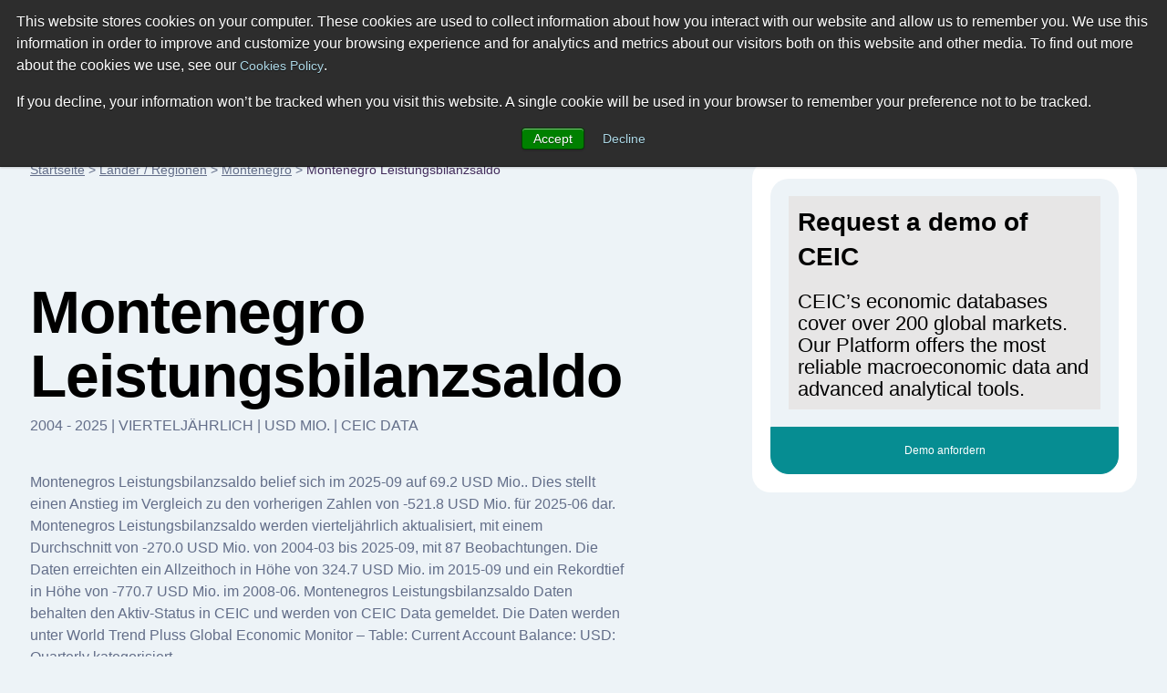

--- FILE ---
content_type: text/html; charset=utf-8
request_url: https://www.ceicdata.com/de/indicator/montenegro/current-account-balance
body_size: 38443
content:
<!doctype html>
<html lang="en">
  <head>
    <!-- Required meta tags -->
    <meta name="viewport" content="width=device-width, initial-scale=1, shrink-to-fit=no">

        <!-- Wisepops -->
        <script>
            window.dataLayer =  window.dataLayer || [];
            window.dataLayer.push({"site_section":"indicators","page_type":"content page","page_name":"/ga-virtual/country-indicator/montenegro/current-account-balance","page_language":"german"});
        </script>
        <meta charset="utf-8"/>
        <meta name="Generator" content="Drupal 8 (https://www.drupal.org)"/>
        <meta name="MobileOptimized" content="width"/>
        <meta name="HandheldFriendly" content="true"/>
        <link rel="shortcut icon" href="/themes/ceicdata/favicon.ico" type="image/vnd.microsoft.icon"/>
        <script>window.dataLayer = window.dataLayer || [];
            window.dataLayer.push({});</script>
        <script>(function (w, d, s, l, i) {

                w[l] = w[l] || [];
                w[l].push({'gtm.start': new Date().getTime(), event: 'gtm.js'});
                var f = d.getElementsByTagName(s)[0];
                var j = d.createElement(s);
                var dl = l != 'dataLayer' ? '&amp;l=' + l : '';
                j.src = '//www.googletagmanager.com/gtm.js?id=' + i + dl;
                j.async = true;
                f.parentNode.insertBefore(j, f);

            })(window, document, 'script', 'dataLayer', 'GTM-M86V6JT');</script>

        <script>window.dataLayer = window.dataLayer || [];
            window.dataLayer.push({});</script>

        <title>Montenegro | Leistungsbilanzsaldo | 2004 – 2025 | Ökonomische Indikatoren | CEIC</title><meta name="description" content="Montenegros Leistungsbilanzsaldo belief sich im 2025-09 auf 69.2 USD Mio.. Dies stellt einen Anstieg im Vergleich zu den vorherigen Zahlen von -521.8 USD Mio. für 2025-06 dar. Montenegros Leistungsbilanzsaldo werden vierteljährlich aktualisiert, mit einem Durchschnitt von -270.0 USD Mio. von 2004-03 bis 2025-09, mit 87 Beobachtungen. Die Daten erreichten ein Allzeithoch in Höhe von 324.7 USD Mio. im 2015-09 und ein Rekordtief in Höhe von -770.7 USD Mio. im 2008-06. Montenegros Leistungsbilanzsaldo Daten behalten den Aktiv-Status in CEIC und werden von CEIC Data gemeldet. Die Daten werden unter World Trend Pluss Global Economic Monitor – Table: Current Account Balance: USD: Quarterly kategorisiert."><script type="application/ld+json">
            {
                "@context": "http://schema.org",
                "@type": "BreadcrumbList",
                "itemListElement": [
                    {
                        "@type": "ListItem",
                        "position": 1,
                        "item": {
                            "@id": "https://www.ceicdata.com/de",
                            "name": "Startseite"
                        }
                    },{
                        "@type": "ListItem",
                        "position": 2,
                        "item": {
                            "@id": "https://www.ceicdata.com/de/countries",
                            "name": "Länder / Regionen"
                        }
                    },{
                        "@type": "ListItem",
                        "position": 3,
                        "item": {
                            "@id": "https://www.ceicdata.com/de/country/montenegro",
                            "name": "Montenegro"
                        }
                    },{
                        "@type": "ListItem",
                        "position": 4,
                        "item": {
                            "@id": "https://www.ceicdata.com/de/indicator/montenegro/current-account-balance",
                            "name": "Montenegro Leistungsbilanzsaldo"
                        }
                    }
                ]
            }
        </script><script type="application/ld+json">
            {
                "@context": "http://schema.org",
                "@type":"Article",
                "name": "Montenegro Leistungsbilanzsaldo",
                "headline": "Montenegro Leistungsbilanzsaldo",
                "datePublished": "Fri Jun 01 2018 05:03:44 GMT+0000 (Coordinated Universal Time)",
                "dateModified": "Fri Jun 01 2018 05:03:44 GMT+0000 (Coordinated Universal Time)",
                "url":"https://www.ceicdata.com/de/indicator/montenegro/current-account-balance",
                "image":"https://www.ceicdata.com/datapage/charts/ipc_montenegro_current-account-balance/?type=area&from=2022-12-01&to=2025-09-01&lang=de",
                
                "author": {
                    "@type":"Organization",
                    "name":"CEICdata.com",
                    "url": "https://www.ceicdata.com"
                },
                "publisher": {
                    "@type":"Organization",
                    "name":"CEICdata.com",
                    "url": "https://www.ceicdata.com",
                    "logo": {
                        "@type":"ImageObject",
                        "url": "https://www.ceicdata.com/themes/ceicdata/images/logo.png"
                    }
                },
                "mainEntityOfPage": {
                    "@type": "WebPage",
                    "@id": "https://www.ceicdata.com/de/indicator/montenegro/current-account-balance"
                }
            }</script><script type="application/ld+json">
                {
                    "@context":"http://schema.org/",
                    "@type":"Dataset",
                    "name":"Montenegro Leistungsbilanzsaldo",
                    "description":"Montenegros Leistungsbilanzsaldo belief sich im 2025-09 auf 69.2 USD Mio.. Dies stellt einen Anstieg im Vergleich zu den vorherigen Zahlen von -521.8 USD Mio. für 2025-06 dar. Montenegros Leistungsbilanzsaldo werden vierteljährlich aktualisiert, mit einem Durchschnitt von -270.0 USD Mio. von 2004-03 bis 2025-09, mit 87 Beobachtungen. Die Daten erreichten ein Allzeithoch in Höhe von 324.7 USD Mio. im 2015-09 und ein Rekordtief in Höhe von -770.7 USD Mio. im 2008-06. Montenegros Leistungsbilanzsaldo Daten behalten den Aktiv-Status in CEIC und werden von CEIC Data gemeldet. Die Daten werden unter World Trend Pluss Global Economic Monitor – Table: Current Account Balance: USD: Quarterly kategorisiert.",
                    "url":"https://www.ceicdata.com/de/indicator/montenegro/current-account-balance",
                    "image":"https://www.ceicdata.com/datapage/charts/ipc_montenegro_current-account-balance/?type=area&from=2022-12-01&to=2025-09-01&lang=de",
                    "keywords":["CEICdata > Global Economic Data > Montenegro > Leistungsbilanzsaldo"],
                    "license" : "https://creativecommons.org/licenses/by/4.0",
                    "creator":{
                        "@type":"Organization",
                        "url": "https://www.ceicdata.com",
                        "name":"CEICdata.com",
                        "contactPoint":{
                            "@type":"ContactPoint",
                            "contactType": "customer service",
                            "url": "https://www.ceicdata.com/en/contact_us.htm",
                            "email":"info@ceicdata.com"
                        }
                    },
                    "includedInDataCatalog":{
                        "@type":"DataCatalog",
                        "name":"Montenegro | Economic Indicators, Historic Data & Forecasts | CEIC",
                        "url":"https://www.ceicdata.com/de/country/montenegro"
                    },
                    "temporalCoverage":"2022-12-01/2025-09-01",
                    "spatialCoverage":"Montenegro",
                    "variableMeasured":""
                }
            </script><link rel="alternate" hreflang="en" href="https://www.ceicdata.com/en/indicator/montenegro/current-account-balance" /><link rel="alternate" hreflang="zh-hans" href="https://www.ceicdata.com/zh-hans/indicator/montenegro/current-account-balance" /><link rel="alternate" hreflang="ja" href="https://www.ceicdata.com/ja/indicator/montenegro/current-account-balance" /><link rel="alternate" hreflang="ko" href="https://www.ceicdata.com/ko/indicator/montenegro/current-account-balance" /><link rel="alternate" hreflang="id" href="https://www.ceicdata.com/id/indicator/montenegro/current-account-balance" /><link rel="alternate" hreflang="de" href="https://www.ceicdata.com/de/indicator/montenegro/current-account-balance" /><link rel="alternate" hreflang="pt" href="https://www.ceicdata.com/pt/indicator/montenegro/current-account-balance" />
        <link href="/themes/ceicdata/images/touch-icons/icon152.png" rel="apple-touch-icon" sizes="152x152"/>
        <link href="/themes/ceicdata/images/touch-icons/icon120.png" rel="apple-touch-icon" sizes="120x120"/>
        <link href="/themes/ceicdata/images/touch-icons/icon76.png" rel="apple-touch-icon" sizes="76x76"/>
        <link href="/themes/ceicdata/images/touch-icons/icon60.png" rel="apple-touch-icon" sizes="60x60"/>
        <link href="/themes/ceicdata/images/touch-icons/icon60.png" rel="shortcut icon"/>
        <link rel="author" href="https://plus.google.com/u/0/b/109656183085066342549/109656183085066342549/posts"/>
        <link rel="canonical" href="https://www.ceicdata.com/de/indicator/montenegro/current-account-balance"/>

        <style>
            @charset "UTF-8";*,::after,::before{-webkit-box-sizing:border-box;box-sizing:border-box}html{font-family:sans-serif;line-height:1.15;-webkit-text-size-adjust:100%;-webkit-tap-highlight-color:transparent}#menu-lang:hover ul,article,aside,figcaption,figure,footer,header,hgroup,main,nav,section{display:block}body{margin:0;font-family:-apple-system,BlinkMacSystemFont,"Segoe UI",Roboto,"Helvetica Neue",Arial,sans-serif,"Apple Color Emoji","Segoe UI Emoji","Segoe UI Symbol","Noto Color Emoji";font-size:1rem;font-weight:400;line-height:1.5;text-align:left;background-color:#fff;color:#636e89;background:#edf3f7}[tabindex="-1"]:focus:not(:focus-visible){outline:0!important}hr{-webkit-box-sizing:content-box;box-sizing:content-box;height:0;overflow:visible}dl,h1,h2,h3,h4,h5,h6,ol,p,ul{margin-top:0;margin-bottom:.5rem}dl,ol,p,ul{margin-bottom:1rem}abbr[data-original-title],abbr[title]{-webkit-text-decoration:underline dotted;text-decoration:underline dotted;cursor:help;border-bottom:0;-webkit-text-decoration-skip-ink:none;text-decoration-skip-ink:none}address{margin-bottom:1rem;font-style:normal;line-height:inherit}ol ol,ol ul,ul ol,ul ul{margin-bottom:0}dt{font-weight:700}dd{margin-bottom:.5rem;margin-left:0}blockquote,figure{margin:0 0 1rem}b,strong{font-weight:bolder}small{font-size:80%}sub,sup{position:relative;font-size:75%;line-height:0;vertical-align:baseline}sub{bottom:-.25em}sup{top:-.5em}a,a:hover{text-decoration:underline}a{background-color:transparent;color:#636e89}a:hover{color:#0056b3}a:not([href]):not([class]),a:not([href]):not([class]):hover{color:inherit;text-decoration:none}code,kbd,pre,samp{font-family:SFMono-Regular,Menlo,Monaco,Consolas,"Liberation Mono","Courier New",monospace;font-size:1em}pre{margin-top:0;margin-bottom:1rem;overflow:auto;-ms-overflow-style:scrollbar}img,svg{vertical-align:middle}img{border-style:none}svg{overflow:hidden}table{border-collapse:collapse}caption{padding-top:.75rem;padding-bottom:.75rem;color:#6c757d;text-align:left;caption-side:bottom}th{text-align:inherit;text-align:-webkit-match-parent}label{display:inline-block;margin-bottom:.5rem}button{border-radius:0}button:focus{outline:1px dotted;outline:5px auto -webkit-focus-ring-color}button,input,optgroup,select,textarea{margin:0;font-family:inherit;font-size:inherit;line-height:inherit}button,input{overflow:visible}button,select{text-transform:none}.chart-block img,[role=button],button.btn{cursor:pointer}select{word-wrap:normal}[type=button],[type=reset],[type=submit],button{-webkit-appearance:button}[type=button]::-moz-focus-inner,[type=reset]::-moz-focus-inner,[type=submit]::-moz-focus-inner,button::-moz-focus-inner{padding:0;border-style:none}input[type=checkbox],input[type=radio]{-webkit-box-sizing:border-box;box-sizing:border-box;padding:0}textarea{overflow:auto;resize:vertical}fieldset{min-width:0;padding:0;margin:0;border:0}legend{display:block;width:100%;max-width:100%;padding:0;margin-bottom:.5rem;font-size:1.5rem;line-height:inherit;color:inherit;white-space:normal}progress{vertical-align:baseline}[type=number]::-webkit-inner-spin-button,[type=number]::-webkit-outer-spin-button{height:auto}[type=search]{outline-offset:-2px;-webkit-appearance:none}[type=search]::-webkit-search-decoration{-webkit-appearance:none}::-webkit-file-upload-button{font:inherit;-webkit-appearance:button}output{display:inline-block}summary{display:list-item;cursor:pointer}template{display:none}[hidden]{display:none!important}#wrapper{max-width:1920px}#header{padding:2.063rem 3.75rem;background:#fff}.ceic-logo{float:left;display:inline-block;width:7rem;height:2.125rem;margin:.5rem 0 0;background:url([data-uri]) 0 0 no-repeat;background-image:url(/datapage/images/ceic-logo.svg),none;background-repeat:no-repeat}#div-1,#div-2,.main-nav{float:left}#menu-lang ul,.main-nav ul{padding:0;margin:0}.main-nav li{float:left;margin:.6875rem 0 0 3.125rem;list-style:none}.main-nav a{font-size:.875rem;color:#000;text-decoration:none}.main-nav a:hover{color:#068d92}#div-search{position:relative;float:left;width:22%;margin:0 0 0 3.125rem}#div-search input{width:100%;height:2.875rem;padding:0 2.188rem 0 .9375rem;color:#b5bfca;font-size:.875rem;line-height:1.5rem;border-radius:.3125rem;border:solid #c7dae4 1px}.a-search{width:.9375rem;height:.9375rem;background:url([data-uri]) 0 0 no-repeat}#div-search .a-search{position:absolute;top:.9375rem;right:.9375rem}#div-search-m,#div-search-m input{display:none}#div-f-r{float:right}#menu-lang{position:relative;float:left;font-size:.625rem;padding:.875rem 0}#menu-lang #a-lang span{margin:0 .3125rem 0 0;vertical-align:bottom}#menu-lang ul{display:none;position:absolute;top:2.188rem;right:0;z-index:1000;width:10rem;border:solid #f2f9fd 1px;border-radius:.3125rem;-webkit-box-shadow:0 0 7px 0 #ebebef;box-shadow:0 0 7px 0 #ebebef}#menu-lang ul:before{position:absolute;top:-.4375rem;right:2rem;content:"";width:0;height:0;border-style:solid;border-width:0 6px 7px;border-color:transparent transparent #fff}#menu-lang li,#menu-lang-m li{display:block;line-height:1rem;border-bottom:solid #f2f9fd 1px}#menu-lang a,#menu-lang-m a{font-weight:700;color:#000;text-transform:uppercase;text-decoration:none}#menu-lang-m a{font-weight:400;font-size:.875rem}#menu-lang li a{display:block;padding:.625rem 1rem}#menu-lang-m li a{display:block;padding:1rem}#menu-lang li [class*=span-],#menu-lang-m li [class*=span-]{margin:0 .625rem 0 0;vertical-align:middle}#a-login{float:left;width:.875rem;height:1rem;margin:.875rem .9375rem 0 1.875rem;background:url([data-uri]) 0 0 no-repeat}#div-basket{float:left;position:relative;padding:.75rem .5rem 0 0}.a-basket{width:1rem;height:.9375rem;background:url([data-uri]) 0 0 no-repeat;display:inline-block!important}#div-f-r .btn-high{float:left;margin:0 0 0 1.563rem}.span-count{position:absolute;top:.625rem;right:.1875rem;width:.625rem;height:.625rem;line-height:.625rem;font-size:.5rem;text-align:center;color:#fff;background:#068d92;border-radius:.3125rem}.span-flag-cn,.span-flag-de,.span-flag-en,.span-flag-id,.span-flag-jp,.span-flag-kr,.span-flag-pr{width:1.688rem;height:1rem;background:url([data-uri]) 0 0 no-repeat}.span-flag-cn{background:url([data-uri]) 0 0 no-repeat}.span-flag-jp{background:url([data-uri]) 0 0 no-repeat}.span-flag-id{background:url([data-uri]) 0 0 no-repeat}.span-flag-kr{background:url([data-uri]) 0 0 no-repeat}.span-flag-de{background:url([data-uri]) 0 0 no-repeat}.span-flag-pr{background:url([data-uri]) 0 0 no-repeat}#main{max-width:1440px;margin:0 auto;padding:3.75rem 0 0}#left-col-7{float:left;width:61.111111%}#right-col-4{float:right;width:34.722222%;border-radius:1.25rem}#breadcrumb,#breadcrumb a{font-size:.875rem}#breadcrumb a{color:#636e89}#footer{padding:2.5rem 3.75rem;background:#392550}#footer,#footer .main-nav a{color:#fff}#footer-bottom{padding:7rem 10.13rem 0;font-size:.75rem;color:#c8aaea}#footer-bottom a{color:#c8aaea;margin:0 0 0 1.25rem!important}#div-1:after,#div-f-r:after,#div-links-2-cols:after,#div-prices:after,#footer:after,#get-data-title:after,#header:after,#main:after,.clearfix:after,.div-chart-btns-m:after,.div-cht-btn:after,.div-x-mob:after,.main-nav ul:after{display:block;clear:both;content:""}.d-t{display:table}.d-tr{display:table-row}.d-tc{display:table-cell!important}.d-b{display:block!important}.d-ib{display:inline-block!important}.f-l{float:left!important}.f-r{float:right!important}.p-r,h1 sup{position:relative}.pl-1{padding-left:1rem!important}.ml-10{margin-left:.625rem!important}.mlr-20{margin:0 1.25rem!important}.mr-30{margin-right:1.875rem!important}.mt-10{margin-top:.625rem!important}.mt-15{margin-top:.9375rem!important}.mt-20{margin-top:1.25rem!important}.mt-38{margin-top:2.375rem!important}.mt-55{margin-top:3.438rem!important}.mt-60{margin-top:3.75rem!important}.mt-80{margin-top:5rem!important}.mt-100{margin-top:6.25rem!important}.mt-110{margin-top:6.875rem!important}.mb-0{margin-bottom:0!important}.mb-10{margin-bottom:.625rem!important}.mb-18{margin-bottom:1.125rem!important}.mb-30{margin-bottom:1.875rem!important}.mb-40{margin-bottom:2.5rem!important}.mb-70{margin-bottom:4.375rem!important}.mb-120{margin-bottom:7.5rem!important}.mxw-530{max-width:530px}.mxw-560{max-width:560px}.mxw-88{max-width:88%}#cent-col-6 .mxw-88{max-width:88%;margin:0 auto}.w-33{width:33%!important}.w-100{width:100%!important}.mxw-100{max-width:100%!important}.nobr{white-space:nowrap}.ta-l{text-align:left!important}.ta-c,div#hs-eu-cookie-confirmation div#hs-en-cookie-confirmation-buttons-area{text-align:center!important}.ta-r{text-align:right!important}.tt-u{text-transform:uppercase!important}.va-t{vertical-align:top!important}.va-m{vertical-align:middle!important}.va-b{vertical-align:bottom!important}.fs-9{font-size:.5625rem!important}.fs-12{font-size:.75rem!important}.fs-28{font-size:1.75rem!important}h1,h2,h3,h4,h5{font-weight:600;color:#000}h1,h2,h2.fs-38{font-size:4.125rem;line-height:4.375rem;letter-spacing:-1px}h1 sup{top:-2.813rem;font-size:.875rem}h2,h2.fs-38{font-size:2.875rem;line-height:3.625rem}h1.fs-38,h2.fs-38{font-size:2.375rem;line-height:3rem}h2.fs-38 sub,h2.fs-38 sup{position:relative;font-size:.625rem}h2.fs-38 sup{top:-1.563rem}h2.fs-38 sub{top:-.625rem}h3,h4{font-size:1.75rem;line-height:2.375rem}h3 sup,h5,p{font-size:1rem}h3 sup{position:relative;top:-.8125rem}h4{font-size:1.25rem}h5,p{line-height:1.5rem}.btn,input[type=text],select{vertical-align:middle;font-size:.75rem;line-height:1rem;font-weight:500;color:#636e89;border:solid 1px #c7dae4;border-radius:.3125rem;background:0 0}select{color:#068d92;padding:.5625rem}.btn{padding:.6875rem 1.25rem .5625rem;display:inline-block}#footer-bottom a,.btn:hover,.datapage-plans-fixed-bottom .plans-container .plans-container-text a:hover{text-decoration:none}input[type=text]{width:auto;max-width:130px;padding:.625rem}#menu-lang ul,input[type=text].active{background:#fff}.btn-high{padding:1.063rem 1.5rem .9375rem}.btn-purple{color:#fff;border-color:#432d5c;background:#432d5c}.btn-purple:hover{background:#311a41}.btn-green{color:#fff;border-color:#068d92;background:#068d92}.btn-green:hover{background:#0e5168}.btn-ff{background:#fff}select option{color:#636e89}.sel-high{padding:1rem 1.25rem .875rem}.c-ff{color:#fff!important}.c-00{color:#000!important}.c-c7{color:#c7dae4}.c-grey{color:#636e89}.c-black{color:#000!important}.c-red{color:#cc0b0b!important}.c-red-2{color:#f76464!important}.c-green{color:#068d92!important}.c-purple{color:#432d5c!important}.c-blue{color:#0b54cc!important}.bgr-ff{background:#fff!important}.bgr-lblue{background:#edf3f7!important}.bgr-lblue-2{background:#d9e6ed}.bgr-lblue-3{background:#cfe1ea!important}.bgr-lblue-4{background:#c7dae4!important}.bgr-green{background:#068d92!important}.bgr-purple{background:#432d5c!important}.div-chart-btns .btn,.div-chart-btns input,.div-chart-btns select{margin-bottom:.625rem}.div-chart-btns-m{display:none}.rnd-sec-top{padding:1.188rem 1.25rem;border-radius:1.25rem 1.25rem 0 0}.rnd-sec-bot{cursor:pointer;font-size:.75rem;line-height:.8125rem;text-align:center;padding:1.16rem 1.125rem;margin:0 0 1.25rem;border-radius:0 0 1.25rem 1.25rem}.rnd-sec-bot:last-child{margin:0}.rnd-sec-bot.bgr-green{color:#fff}.dp-table,.dp-table-m{width:100%;border-collapse:collapse;text-align:left}.dp-table th,.dp-table-m th{padding:.125rem 1rem 1.125rem;font-size:.75rem;font-weight:400;color:#fff;text-transform:uppercase;background:#432d5c!important}.dp-table th:first-child,.dp-table-m th:first-child{border-top-left-radius:.3125rem}.dp-table th:last-child,.dp-table-m th:last-child{border-top-right-radius:.3125rem}.dp-table-m{display:none}.dp-table td,.dp-table-m td{padding:1.063rem 1rem 1.25rem;font-size:.875rem;border-top:solid #f8fafb 1px;border-bottom:solid #f8fafb 1px;background:#fff}.dp-table td:first-child{width:40%}.dp-table td:nth-child(2),.dp-table td:nth-child(3){width:20%}.dp-table-m td:first-child{width:50%}.dp-table-m td:nth-child(2){width:50%}.dp-table-auto td,.dp-table-m-auto td{width:auto!important}.a-search,.a-search-m{display:inline-block}.a-basket{}.a-basket-m,.a-close-m,.a-login,.a-login-m,.a-menu-m,.span-check,.span-check-big,.span-check-sm,.span-circle,.span-close,.span-count,.span-flag-cn,.span-flag-de,.span-flag-en,.span-flag-id,.span-flag-jp,.span-flag-kr,.span-flag-pr,.span-lock,.span-play,.span-value-down,.span-value-up,.span-x{display:inline-block}.span-value-down:before,.span-value-up:before{font-size:.8125rem}.span-value-down:before{content:"▼"!important}.span-value-up:before{content:"▲"!important}.div-bgr-1,.div-bgr-2{padding:2.5rem 1.563rem 1.563rem 2.5rem;min-height:19rem;border-radius:.625rem}.div-bgr-1{background:#068d92 url(/datapage/images/div-bgr-1.jpg) top right no-repeat}.div-bgr-2{background:#432d5c url(/datapage/images/div-bgr-2.png) top right no-repeat}#div-links-2-cols{padding:1.25rem;margin:0 0 7.5rem;border-radius:.625rem;background:#fff}#div-links-2-cols-empty{padding:0!important}#div-links-2-cols a{color:#068d92;font-size:.75rem;line-height:1.5rem}#div-links-l-col{float:left;width:48%}#div-links-r-col{float:right;width:48%}.span-play{position:relative;height:3.125rem;width:3.125rem;margin:0 .75rem 0 0;vertical-align:middle;border-radius:3.125rem;background-color:#432d5c}.span-play:after{position:absolute;top:1.063rem;left:1.188rem;content:"";width:0;height:0;border-style:solid;border-width:8px 0 8px 16px;border-color:transparent transparent transparent #fff}.div-checks{padding:1.563rem 0 0}.div-check{display:inline-block;margin:0 2rem 0 0;font-size:.75rem}.div-check:last-child{margin:0}.span-check{position:relative;width:1.125rem;height:1.125rem;margin:0 .375rem 0 0;vertical-align:middle;border-radius:1.125rem;background:#068d92}.span-check:after{position:absolute;top:.3125rem;left:.25rem;content:"";width:.625rem;height:.5rem;background:url([data-uri]) 0 0 no-repeat}.div-check-big{display:block;padding:.625rem 0 0;font-size:.75rem}.span-check-big{position:relative;width:1.563rem;height:1.563rem;margin:0 1.25rem 0 0;vertical-align:middle;border-radius:1.563rem;background:#068d92}.span-check-big:after{position:absolute;top:.4375rem;left:.375rem;content:"";width:.875rem;height:.75rem;background:url([data-uri]) 0 0 no-repeat}.div-check-sm{display:inline-block;padding:.3125rem 1.25rem 0 0;font-size:.625rem}.span-check-sm{position:relative;width:.75rem;height:.75rem;margin:0 .1875rem 0 0;vertical-align:middle;border-radius:.75rem;background:#068d92}.span-check-sm:after{position:absolute;top:.1875rem;left:.0625rem;content:"";width:.5625rem;height:.4375rem;background:url([data-uri]) 0 0 no-repeat}#cent-col-6{max-width:54%;margin:0 auto;margin-top:5rem;margin-bottom:5.625rem}.left-col-6-td,.right-col-6-td{display:table-cell;width:48%;padding:1.875rem;margin-bottom:7.5rem;border-radius:.625rem}.left-col-6-td.p-r{padding-bottom:6.25rem}.div-col-sep-td{display:table-cell;width:4%}.left-col-6{float:left;width:48%}.right-col-6{width:48%;float:right}.spec-pos-btn{position:absolute;bottom:4%;right:4%;width:92%!important}#div-prices{margin:1.5rem 0 0;padding:1.5rem 0 2.188rem;border-top:solid #18aab0 1px}.div-cht-steps .step-item,.step-item{position:relative}.div-cht-steps .step-item:before{content:" ";position:absolute;width:0%;height:.125rem;z-index:1;top:.5rem;bottom:0;background:#c7dae4}.div-cht-steps .step-item.active:before,.div-cht-steps .step-item.passed:before{background:#068d92}.step-item{display:table-cell;text-align:center;width:1rem}.step-item:first-of-type{text-align:left;width:auto}.step-item:last-of-type{text-align:right;width:auto}.step-item:first-of-type:before,.step-item:last-of-type:before{width:100%}.step-item:last-of-type:before{right:0}.span-circle{position:relative;z-index:2;width:1rem;height:1rem;background:#c7dae4;border-radius:.5rem}.div-cht-steps .active .span-circle,.div-cht-steps .passed .span-circle{color:#fff;background:#068d92}.step-item.active .d-ib{display:inline-block}.step-item.passed .d-ib{display:none}.span-cht-label{display:table-cell;width:33.3%;font-size:.75rem;text-align:center}.span-cht-label.active,.span-cht-label.passed{color:#000}.span-cht-label:first-of-type{text-align:left}.span-cht-label:last-of-type{text-align:right}.left-col-8,.right-col-3{float:left;width:67%;padding:1.875rem;border-radius:.625rem}.right-col-3{float:right;width:30.3%}.right-col-3 .btn-high{display:inline-block}.div-basket-item{padding:1.25rem 0 2.813rem;border-bottom:solid #dadada 1px}.div-basket-item:first-child,.right-col-3 .div-basket-item:first-child{padding-top:0}.right-col-3 .div-basket-item{padding:1.25rem 0;border-bottom:solid #ccc 1px}.span-big-excel{display:table-cell;vertical-align:top;width:4.625rem;height:4.25rem;background:url([data-uri]) 0 0 no-repeat}.span-small-excel{width:2.313rem;height:2.063rem;background:url([data-uri]) 0 0 no-repeat}.div-i-price,.div-item-info,.span-small-excel{display:table-cell;vertical-align:top}.div-item-info{position:relative;top:-.625rem;padding:0 1.25rem}.div-i-price{text-align:right;white-space:nowrap}.div-i-price h3{margin-bottom:3.125rem}.span-x{width:1.938rem;height:1.938rem;border-radius:.3125rem;border:solid #f76464 1px;background:url([data-uri]) center center no-repeat}.div-x-mob{display:none}.div-x-mob .span-x{float:right;margin-bottom:1.25rem}.div-t-price{padding:.4375rem 0 2.688rem}.right-col-3 .div-t-price{padding:.4375rem 0 .8125rem}.div-cht-btn{text-align:right}.p-w-90{width:90%!important;margin:0 auto;margin-bottom:1rem}#div-4{float:left;padding:0 0 0 3.125rem}#div-4 h4{color:#858585}#div-4 .span-lock{margin:0 .625rem 0 0}.span-lock{width:.8125rem;height:1rem;background:url([data-uri]) 0 0 no-repeat}#get-data{display:none}#get-data-title{padding:.9375rem 1.875rem}.span-arrow{height:.5rem;width:.875rem;margin-top:.3125rem;background:url([data-uri]) center center no-repeat}.expanded .span-arrow{background:url([data-uri]) center center no-repeat}#get-data-info{padding:1.563rem 1.875rem 1.875rem}#get-data-info .btn{width:100%;text-align:center}#get-data-info .btn.bgr-lblue{margin:.625rem 0 0;border:solid #edf3f7 1px}#rnd-sec-1{padding:1.25rem;background:#fff;border-radius:.625rem .625rem 0 0}#rnd-sec-2{padding:1.25rem;background:#edf3f7}#rnd-sec-3{padding:1.25rem;background:#fff;border-radius:0 0 .625rem .625rem}#div-btns-m{display:none;padding:1.875rem}#div-btns-m .btn-purple{width:100%}.span-close{width:.8125rem;height:.8125rem;background:url([data-uri]) center center no-repeat}@media (max-width:1559px){#footer,#header{padding:2.063rem 1.875rem}}@media (max-width:1500px){#main{max-width:1500px;padding:3.75rem 2.063rem 0}}@media (min-width:1200px) and (max-width:1419.98px){.main-nav li{margin:.6875rem 0 0 1.563rem}#div-search{margin:0 0 0 1.563rem}#footer-bottom{padding:7rem 8.563rem 0}#footer-bottom .d-tc{vertical-align:middle}#footer-bottom .d-tc:first-child{width:30%}}@media (min-width:1200px){#div-3{display:none}}@media (min-width:900px){.countries-lists,.indicators-lists{display:-webkit-box;display:-ms-flexbox;display:flex}.countries-column{-webkit-box-flex:1;-ms-flex:1 0 24.5%;flex:1 0 24.5%;margin:.25%}.indicators-column{-webkit-box-flex:1;-ms-flex:1 0 32%;flex:1 0 32%;margin:.5%}}@media (max-width:1199.98px){#div-basket,#div-f-r #a-login,#div-f-r .btn-high,#div-search,#menu-lang{display:none}#main{padding:2.5rem 1.875rem 0}#header{padding:0}#div-1{float:none;padding:.625rem 1.875rem;position:relative}.ceic-logo{width:5.75rem;height:1.75rem;margin:.625rem 0 0;background:url([data-uri]) 0 0 no-repeat;background-image:url(/datapage/images/ceic-logo.svg),none;background-repeat:no-repeat}.a-close-m,.a-menu-m,.a-search-m{float:right;width:3rem;height:3rem;margin:0 0 0 .5rem;border-radius:.3125rem}.a-menu-m{background:#432d5c url([data-uri]) center center no-repeat}.a-close-m{background:#432d5c url([data-uri]) center center no-repeat}#div-search-m{display:block;float:right;margin:0 0 0 .5rem}.a-search-m{margin:0;background:#c7dae4 url([data-uri]) center center no-repeat}#div-search-m.expanded{position:absolute;width:17.5rem;top:.625rem;right:5.375rem}#div-search-m.expanded input{display:block;width:100%;height:3rem;padding:0 2.188rem 0 .9375rem;color:#b5bfca;font-size:.625rem;line-height:1.5rem;border-radius:.3125rem;border:solid #c7dae4 1px}#div-search-m.expanded .a-search-m{position:absolute;top:0;right:0}#div-2{float:none;padding:1.875rem;background:#d9e6ed}#div-3{position:relative;padding:0 7.25rem 0 0}#menu-lang-m{max-width:12.38rem;border:solid #f2f9fd 1px;background:#fff;border-radius:.3125rem;-webkit-box-shadow:0 0 7px 0 #ebebef;box-shadow:0 0 7px 0 #ebebef}#menu-lang-m ul{padding:0;margin:0}#menu-lang-m li{list-style:none}#menu-lang-m a{text-decoration:none}#a-lang-m{display:block;padding:.8125rem 1rem;border-bottom:solid #f2f9fd 1px}#a-lang-m [class*=span-]{margin:0 .625rem 0 0;vertical-align:middle}#a-basket-m,#a-login-m{position:absolute;top:0;height:3.125rem}#a-login-m{right:0;background:#068d92 url([data-uri]) center center no-repeat}#a-basket-m{right:58px;background:#432d5c url([data-uri]) center center no-repeat}#header .main-nav{float:none;clear:both}#footer .main-nav li,#header .main-nav li{float:none;margin:0}#header .main-nav a{display:block;font-size:1.25rem;line-height:1.688rem;padding:.8125rem 0;background:url([data-uri]) center right no-repeat}#breadcrumb{display:none}#cent-col-6{margin-top:0;margin-bottom:2.5rem}#cent-col-6 .mt-38,#left-col-7 h1.mt-110{margin-top:0!important}#cent-col-6 h1{font-size:1.875rem;line-height:2.5rem;margin-bottom:.25rem}#cent-col-6 p,.div-bgr-1 .div-play,.div-bgr-1 p,.div-bgr-2 p,.left-col-6-td p,.right-col-6-td p,.table-buy .d-tc:first-child{font-size:.75rem;line-height:1.313rem}.div-bgr-1,.div-bgr-2{padding:1.563rem;min-height:14.56rem}.div-bgr-1.mt-60,.div-bgr-2.mt-60{margin-top:2.5rem!important}#div-links-2-cols{margin:2.5rem 0!important}.left-col-6-td p,.right-col-6-td p{margin-bottom:.5rem}.left-col-6-td p.c-00,.right-col-6-td p.c-00{font-size:.875rem;line-height:1.188rem;margin-bottom:.25rem}.left-col-6-td h3,.right-col-6-td h3{font-size:1rem;line-height:1.313rem;margin-bottom:0!important}.left-col-6-td h1,.right-col-6-td h1{font-size:2.375rem;line-height:3rem}h1 sup{top:-1rem}#div-prices h2.fs-38,#left-col-7 h1,h1.fs-38{font-size:1.875rem;line-height:2.5rem}h1.fs-38.mt-55.mb-40{margin:1.875rem 0 1.25rem!important}.div-item-info h3,.right-col-3 h3,h2.fs-38{font-size:1.25rem;line-height:2.375rem}.div-i-price h3,.div-t-price h3{font-size:1.563rem;line-height:2.375rem}#left-col-7 p,#right-col-4 p,.div-item-info p,.div-t-price h5,.left-col-6 p,.right-col-3 p{font-size:.75rem;line-height:1.313rem}.right-col-3 .div-basket-item{padding:1.313rem 0 .625rem;border-bottom:solid #ccc 1px}.right-col-3 .div-basket-item h3{line-height:1.6rem}.right-col-3 .div-i-price h3{margin-bottom:0}.span-check-big{width:1.125rem;height:1.125rem;margin:0 .75rem 0 0;border-radius:1.125rem}.span-check-big:after{top:.3125rem;left:.25rem;width:.625rem;height:.5rem;background:url([data-uri]) 0 0 no-repeat}#div-prices .fs-12{font-size:.625rem!important}#div-prices h2.fs-38 sup{top:-1.25rem}#left-col-7 h2,#right-col-4 .fs-28,#right-col-4 h3,.left-col-6 h2{font-size:1.25rem;line-height:1.688rem}#right-col-4 .fs-28{font-size:1.25rem!important}#left-col-7 .tt-u,#right-col-4 .rnd-sec-top .ta-r{font-size:.75rem}.left-col-6 h2{margin:0!important}#left-col-7 h2.mt-100,#left-col-7 h4.mt-80{margin-top:2.5rem!important}#left-col-7 h4{font-size:.875rem;line-height:1.25rem;font-weight:500}#left-col-7 h4.mb-30{margin-bottom:.625rem!important}#div-links-2-cols h4{font-size:1rem}#div-links-2-cols a{margin-bottom:.3125rem}.mb-120{margin-bottom:2.5rem!important}#footer{padding:1.875rem}#footer .ceic-logo{float:none;margin:0 0 1.563rem}#footer .main-nav{float:none}#footer .main-nav a{display:block;padding:.5rem 0}#footer-bottom{padding:0}#footer-bottom .d-t,#footer-bottom .d-tc{display:block!important}#footer-bottom .d-tc{text-align:left!important;padding:1.875rem 0 0}#footer-bottom .d-tc:first-child{padding:1.25rem 0 0}#footer-bottom a{display:block;margin:0!important;padding:.5rem 0}#footer-bottom a:first-child{padding-top:0}#footer-bottom a:last-child{padding-bottom:0}}@media (max-width:1024px){.span-big-excel{width:2.313rem;height:2.063rem;background:url([data-uri]) 0 0 no-repeat}.div-chart-btns .btn.btn-green.f-r{float:none!important}}@media (max-width:1023.98px){#left-col-7{float:none;width:100%}#right-col-4{display:none}#get-data{display:block}#rnd-sec-1 h3,#rnd-sec-2 h3,#rnd-sec-3 h3{font-size:1.25rem;line-height:1.688rem}#rnd-sec-1 p,#rnd-sec-2 p,#rnd-sec-3 p{font-size:.75rem;line-height:1.313rem}#rnd-sec-1 .fs-28,#rnd-sec-2 .fs-28{font-size:1.25rem!important;line-height:1.688rem}}@media (min-width:980px) and (max-width:1024px){.left-col-8{width:57%}.right-col-3{width:40.3%}}@media (max-width:979.98px){.left-col-8,.right-col-3{float:none;width:100%}.right-col-3{margin:1.25rem 0 0}.div-x-lg{display:none}.div-x-mob{display:block}.div-cht-btn .c-purple{float:left;margin:.9375rem 0 0!important}.div-cht-btn .btn-high{float:right}}@media (min-width:1024px) and (max-width:1199.98px){.div-bgr-1 .mxw-560,.div-bgr-2 .mxw-530{max-width:80%}}@media (min-width:767.98px) and (max-width:1199.98px){#div-btns-m .ta-c{display:inline-block;margin-bottom:0!important}#div-btns-m .btn-purple{width:auto}}@media (min-width:767.98px) and (max-width:1024px){#div-prices .f-l{width:50%!important}#div-prices .f-l:last-child{clear:both}}@media (max-width:767.98px){.div-col-sep-td,.left-col-6-td,.right-col-6-td{display:block;width:100%;margin-bottom:1.25rem}.left-col-6,.right-col-6{display:block;width:100%}#cent-col-6{max-width:90%}#div-links-l-col,#div-links-r-col{float:none;width:100%}.div-bgr-1 .mxw-560,.div-bgr-2 .mxw-530{max-width:80%}.dp-table{display:none}.dp-table-m{display:table}}@media (max-width:675px){.div-chart-btns{display:none}#div-btns-m,.div-chart-btns-m{display:block}}@media (max-width:576px){.div-basket-item{position:relative;padding:1.25rem 0}.span-big-excel{position:absolute;top:0}.div-item-info{padding:0 1.25rem 0 0}.right-col-3 .div-item-info{padding:0 1.25rem}.div-i-price{position:relative;top:-12px}.div-t-price .d-tc:first-child{vertical-align:top!important}}@media (max-width:515px){.table-buy,.table-buy .d-tc{display:block!important;width:100%}.table-buy .d-tc.ta-r{text-align:left!important;padding:1rem 0 0!important}}@media (max-width:500px){#div-search-m.expanded{top:.625rem;right:auto;left:1.875rem;margin:0}#cent-col-6,#cent-col-6 .mxw-88{max-width:100%}#div-prices .f-l{width:50%!important}#div-prices .f-l:last-child{clear:both}}@media (max-width:395.98px){#div-search-m.expanded{width:16.19rem}.btn-high{padding:.6875rem 1.25rem .5625rem}}.div-search-table .d-tc{padding:.5rem 1.25rem;background:#fff;border-bottom:solid #f8fafb 1px}.div-search-table .d-tc:first-child{width:10%}.div-search-table .d-tc:nth-child(2){width:40%}.div-search-table .d-tc:nth-child(3),.div-search-table .d-tc:nth-child(4){width:25%}.chart-calendar-btn,.continue-securely,div.basket-add-link .item-remove,div.search-page #search-results-loader,div.search-page form a{display:none}a.btn,a.btn-high,a.btn-high:focus,a.btn-high:hover,a.div-play,a.div-play:focus,a.div-play:hover,a.item-remove,a.item-remove:focus,a.item-remove:hover{text-decoration:none;color:#fff}div.basket-add-link .buy-button:focus,div.basket-add-link .buy-button:hover,div.basket-add-link .item-remove:focus,div.basket-add-link .item-remove:hover{text-decoration:none!important}div.basket-add-link .buy-button:focus.disabled-adding,div.basket-add-link .buy-button:hover.disabled-adding,div.basket-add-link .item-remove:focus.disabled-adding,div.basket-add-link .item-remove:hover.disabled-adding{text-decoration:line-through!important}div.basket-add-link .buy-button.disabled-adding{opacity:60%;text-decoration:line-through}div.basket-add-link .item-remove.disabled{opacity:60%}input.checkout-email{float:right;width:100%;height:2.875rem;padding:0 2.188rem 0 .9375rem;color:#b5bfca;font-size:.875rem;line-height:1.5rem;border-radius:.3125rem;border:solid #c7dae4 1px}.orphan-group-container .datapage-sidebar-item{padding:5px 0 5px 10px;margin:0 0 5px;line-height:14px;border-left:5px solid #0e5168;font-size:14px;font-weight:700;background-color:#fff;color:#0e5168;text-decoration:none;cursor:pointer}div.search-page h1{color:#858585;font-size:18px}div.search-page form{margin:0 0 1.125rem}div.search-page form span{vertical-align:middle}div.search-page form select{float:right;margin-left:20px;border-radius:3px;-webkit-box-shadow:inset -3px 3px 3px 0 rgba(0,0,0,.14);box-shadow:inset -3px 3px 3px 0 rgba(0,0,0,.14);border:solid 1px #7dbcda;padding:0;font-size:15px;font-weight:500;font-style:normal;font-stretch:normal;letter-spacing:.3px;color:#a1a1a1;width:42%;min-height:40px;line-height:40px}div.search-page .search-item-div{padding:10px;margin-bottom:.3125rem;background:#f0f0f0;font-family:"Helvetica Neue",Helvetica,Arial,sans-serif;font-size:14px}div.search-page .search-item-div div.d-tc{border-bottom:0;display:table-cell;margin:0;padding:.125rem 0;-webkit-box-sizing:border-box;box-sizing:border-box;font-weight:700;text-transform:uppercase;letter-spacing:.6px}div.search-page .search-item-div div.d-tc:first-child{width:12%}div.search-page .search-item-div div.d-tc:nth-child(2){width:82%;padding:.125rem}div.search-page .search-item-div div.d-tc:nth-child(3){position:relative;width:15%;min-width:10rem}div.search-page .search-item-div div.d-tc i.fa-globe{content:url([data-uri])}div.search-page .search-item-div a,div.search-page .search-item-div a:focus,div.search-page .search-item-div a:hover{text-decoration:none}.inner-wrapper-sticky{padding:1.25rem;border-radius:1.25rem;background:#fff}.hide{display:none}.a-block{display:block}.popup-chart-overlay{position:fixed;top:0;bottom:0;left:0;right:0;z-index:1000;overflow:auto;background:rgba(0,0,0,.7)}.popup-chart-overlay .popup-chart{width:calc(100% - 100px);height:calc(100% - 80px);min-height:500px;max-height:675px;max-width:1280px;margin:20px auto 0;padding:20px;background:#fff;position:relative;border:solid 1px #d4d1d3;border-radius:3px}.popup-chart-overlay .popup-chart .chart-block{height:100%}.popup-chart-overlay .popup-chart .chart-popup-close-button{position:absolute;top:10px;right:10px;height:20px;width:20px;color:gray;font-size:22px;cursor:pointer;background:url(/datapage/images/cross-icon.png) center no-repeat}@media (max-width:500px){#div-search-m.expanded{top:.625rem;right:auto;left:1.875rem;margin:0;position:absolute;width:17.5rem}}@media (max-width:1199.98px){#div-search-m.expanded,#div-search-mm{position:absolute;width:17.5rem}#div-search-mm{width:18.5rem;top:.625rem;right:6.375rem;float:right;margin:0 0 0 .5rem}#div-search-mm .a-search,#div-search-mm input{height:3rem;border-radius:.3125rem;display:block}#div-search-mm input{width:100%;padding:0 2.188rem 0 .9375rem;color:#b5bfca;font-size:.625rem;line-height:1.5rem;border:solid #c7dae4 1px}#div-search-mm .a-search{position:absolute;top:0;right:0;float:right;width:3rem;margin:0;background:#c7dae4 url([data-uri]) center center no-repeat}#div-2{float:none;padding:1.875rem;background:#d9e6ed;display:none}}.basket-item-download-loading{display:none}@media (max-width:675px){.div-chart-btns{display:block}.div-chart-btns a,.div-chart-btns button,.div-chart-btns input,.div-chart-btns select{display:none}.div-chart-btns a.buy-button{display:inline-block}}div#hs-eu-cookie-confirmation{position:absolute;left:0;top:0;width:100%;height:auto;background-color:#2d2d2d;border-bottom:1px solid gray;border-bottom:1px solid rgba(0,0,0,.5);-webkit-box-shadow:0 1px 2px rgba(0,0,0,.2);box-shadow:0 1px 2px rgba(0,0,0,.2);font-size:14px!important;line-height:18px!important;font-family:helvetica neue,helvetica,arial,sans!important;color:#fff!important;text-shadow:0 1px 0 rgba(0,0,0,.7)!important;text-align:left!important;z-index:100000000!important}div#hs-eu-cookie-confirmation a,div#hs-eu-cookie-confirmation a#hs-eu-confirmation-button{font-family:helvetica neue,helvetica,arial,sans!important;font-size:14px!important;font-weight:400!important;text-decoration:none!important}div#hs-eu-cookie-confirmation a{color:#add8e6!important;background:0 0!important;border:0!important}div#hs-eu-cookie-confirmation a#hs-eu-confirmation-button{margin-right:16px!important;padding:4px 12px!important;background-color:green!important;display:inline-block!important;border:1px solid gray!important;border:1px solid rgba(0,0,0,.5)!important;background-image:-webkit-gradient(linear,left top,left bottom,from(transparent),to(rgba(0,0,0,.2)));background-image:linear-gradient(top,transparent,rgba(0,0,0,.2));border-radius:4px;-webkit-box-shadow:0 1px 2px rgba(0,0,0,.2),inset 0 1px 0 rgba(255,255,255,.5);box-shadow:0 1px 2px rgba(0,0,0,.2),inset 0 1px 0 rgba(255,255,255,.5);line-height:14px!important;color:#fff!important;text-shadow:0 1px 0 rgba(0,0,0,.5)!important}div#hs-eu-cookie-confirmation div#hs-eu-cookie-confirmation-inner{padding:12px 18px 18px}@media screen and (max-width:1200px){.span-count{top:-.375rem;right:3.1875rem}}@media screen and (max-width:690px){div.search-page form select{margin-left:10px;width:32%}div.search-page .div-search-table .d-tc{padding:.5rem 1.25rem;background:#fff;border-bottom:solid #f8fafb 1px}div.search-page .div-search-table .d-tc:first-child{width:18%}div.search-page .div-search-table .d-tc a{word-break:break-word}div.search-page .div-search-table .d-tc span.span-globe{word-break:break-all}}@media screen and (max-width:480px){div#hs-eu-cookie-confirmation div#hs-eu-cookie-confirmation-inner{padding:8px 14px 14px!important}div#hs-eu-cookie-confirmation{font-size:12px!important}.mobile.footer-fixed{position:fixed;bottom:0;z-index:99;display:block;width:100%;left:0;right:0}.mobile.footer-fixed p{margin-top:0!important;margin-bottom:0!important;width:50%;margin-right:0;display:block;float:left}.mobile.footer-fixed p a.buy,.mobile.footer-fixed p a.exp{font-size:15px;font-weight:200;font-style:normal;font-stretch:normal;text-align:center;color:#fff;height:51px;display:block;line-height:51px;text-decoration:none;outline:0}.mobile.footer-fixed p a.buy{letter-spacing:.3px;background-color:#733b82;width:100%;vertical-align:middle;float:right;margin-top:0}.mobile.footer-fixed p a.exp{background-color:#4d2965}.datapage-plans-fixed-bottom{display:none!important}}@media screen and (min-width:481px){.mobile.footer-fixed{display:none}}.datapage-plans-fixed-bottom{position:fixed;bottom:0;left:0;width:100%;z-index:999;display:none;color:#000;background-color:#f0f0f0;font-family:"Helvetica";padding-bottom:5px}.datapage-plans-fixed-bottom .plans-container{margin:0;width:100%}.datapage-plans-fixed-bottom .plans-container div{margin-top:0;margin-bottom:0}.datapage-plans-fixed-bottom .plans-container .plans-text-left{float:left}.datapage-plans-fixed-bottom .plans-container .plans-text-left a{background-color:#0e5268!important}.datapage-plans-fixed-bottom .plans-container .plans-text-right{float:right}.datapage-plans-fixed-bottom .plans-container .plans-text-right a{background-color:#792d83!important}.datapage-plans-fixed-bottom .plans-container .plans-container-button-buy,.datapage-plans-fixed-bottom .plans-container .plans-container-button-demo,.datapage-plans-fixed-bottom .plans-container .plans-container-text{display:inline-block}.datapage-plans-fixed-bottom .plans-container .plans-container-text{padding:0;width:50%;text-align:center}.datapage-plans-fixed-bottom .plans-container .plans-container-text .plans-container-small-text{font-size:12px;padding-top:5px}.datapage-plans-fixed-bottom .plans-container .plans-container-text a{min-width:160px;font-size:13px;text-decoration:none;border-radius:5px;color:#fff;text-transform:uppercase;padding:5px;background:inherit}.datapage-sidebar .datapage-sidebar-item{cursor:pointer;margin:10px 0;background-color:#edf3f7;padding:5px;text-decoration:underline}.not-sticky{padding:1.25rem;border-radius:1.25rem;background:#fff}
        </style>
        <link rel="stylesheet" href="/datapage/css/style.min.css?version=1.1.54"/>

  </head>
  <body data-lang="de">
  <div id="hs-eu-cookie-confirmation" class="" data-nosnippet="" style="display: none;">
      <div id="hs-eu-cookie-confirmation-inner">
          <div id="hs-eu-policy-wording"><p>This website stores cookies on your computer. These cookies are used to collect information about how you interact with our website and allow us to remember you. We use this information in order to improve and customize your browsing experience and for analytics and metrics about our visitors both on this website and other media. To find out more about the cookies we use, see our <a href="https://www.ceicdata.com/en/cookies" target="_blank">Cookies Policy</a>.</p></div>
          <p id="hs-eu-cookie-disclaimer">If you decline, your information won’t be tracked when you visit this website. A single cookie will be used in your browser to remember your preference not to be tracked.</p>
          <div id="hs-en-cookie-confirmation-buttons-area">

              <a href="javascript:void(0);" id="hs-eu-confirmation-button" role="button">
                  Accept
              </a>
              <a href="javascript:void(0);" id="hs-eu-decline-button" role="button">Decline</a>
          </div>
      </div>
  </div>
    <div id="wrapper">
<header id="header">
        <div id="div-1">
          <a class="ceic-logo" href="https://www.ceicdata.com/de" title=""></a>
          <a class="a-close-m js-btn-click" id="js-a-close-m" style="display: none;" href="javascript: void(0);" title=""></a>
          <a class="a-menu-m" href="javascript: void(0);" title=""></a>
          <!-- below is the variant for the expanded version of the search -->
          <!-- div id="div-search-m" class="expanded" -->
            <div id="div-search-m">
                <a class="a-search-m" href="javascript:;" id="js-search-button-m" title=""></a>
            </div>
            <div id="div-search-mm" style="display: none;">
                <input type="search" name="search_query_m" class="search-container-m" id="search_query_m" placeholder="Search data, eg China Real GDP..." />
                <a class="a-search" onClick="ga('send', 'event', 'Search-Function', 'Search-Click', 'Top-Bar-Search');" href="javascript:;" id="btnSubmit-m" ></a>
            </div>
        </div><!-- div-1 -->

        <div id="div-2">
          <div id="div-3">
            <div id="menu-lang-m">
              <a id="a-lang-m" href="/"><span class="span-flag-en"></span>ENG</a>
              <ul style="display: none;">
                  
                    <li><a href="/en/indicator/montenegro/current-account-balance" title=""><span class="span-flag-en"></span>Englisch</a></li>
                    <li><a href="/zh-hans/indicator/montenegro/current-account-balance" title=""><span class="span-flag-cn"></span>Chinesisch</a></li>
                    <li><a href="/ja/indicator/montenegro/current-account-balance" title=""><span class="span-flag-jp"></span>Japanisch</a></li>
                    <li><a href="/id/indicator/montenegro/current-account-balance" title=""><span class="span-flag-id"></span>Indonesisch</a></li>
                    <li><a href="/ko/indicator/montenegro/current-account-balance" title=""><span class="span-flag-kr"></span>Koreanisch</a></li>
                    <li><a href="/de/indicator/montenegro/current-account-balance" title=""><span class="span-flag-de"></span>Deutsch</a></li>
                    <li><a href="/pt/indicator/montenegro/current-account-balance" title=""><span class="span-flag-pr"></span>Portugiesisch</a></li>
                  
              </ul>
            </div>
          </div><!-- div-3 -->
          <nav class="main-nav">
            <ul>
              <li><a href="/de/countries" title="">Länder / Regionen</a></li>
              <li><a href="/de/indicators" title="">Indikatoren</a></li>
              <li><a href="/de/products" title="">Produkte</a></li>
              <li><a href="/de/our-insights" title="">Unsere Insights</a></li>
              <li><a href="/de/about-us" title="">Über</a></li>
            </ul>
          </nav>
        </div><!-- div-2 -->
        <div id="div-search">
<!--          <input type="search" class="search-query" value="" id="search_query" placeholder="Datensuche, z.B. China Real GDP" />-->
<!--          <a class="a-search btnSubmit" href="javascript: void(0);" title=""></a>-->
        </div>
        <div id="div-f-r">
          <div id="menu-lang">
            
            
            
            
            
            
                <a id="a-lang" href="/" title=""><span class="span-flag-de"></span>DE</a>
            
            
            <ul>
                
                    <li><a href="/en/indicator/montenegro/current-account-balance" title=""><span class="span-flag-en"></span>English</a></li>
                    <li><a href="/zh-hans/indicator/montenegro/current-account-balance" title=""><span class="span-flag-cn"></span>中文</a></li>
                    <li><a href="/ja/indicator/montenegro/current-account-balance" title=""><span class="span-flag-jp"></span>日本語</a></li>
                    <li><a href="/ko/indicator/montenegro/current-account-balance" title=""><span class="span-flag-kr"></span>한국어</a></li>
                    <li><a href="/id/indicator/montenegro/current-account-balance" title=""><span class="span-flag-id"></span>Indonesian</a></li>
                    <li><a href="/de/indicator/montenegro/current-account-balance" title=""><span class="span-flag-de"></span>Deutsche</a></li>
                    <li><a href="/pt/indicator/montenegro/current-account-balance" title=""><span class="span-flag-pr"></span>Português</a></li>
                
            </ul>
          </div>
          <a href="https://insights.ceicdata.com/login" title="" id="a-login"></a>
<!--          <div id="div-basket">-->
<!--            <a class="a-basket basket-link" href="/datapage/de/basket" title=""></a>-->
<!--            <span class="span-count">0</span>-->
<!--          </div>-->
          <a href="/de/ceic-request-a-demo" class="btn btn-green btn-high">Demo anfordern</a>
        </div><!-- div-f-r -->
      </header>
      <main id="main">
      <div id="ipc_page_identifier_div"></div>


<div class="clearfix">
    <div id="left-col-7">

        <div id="breadcrumb">
    
    
        
        
            <a href="/de">Startseite</a> > 
        
    
        
        
            <a href="/de/countries">Länder / Regionen</a> > 
        
    
        
        
            <a href="/de/country/montenegro">Montenegro</a> > 
        
    
        
        
            <span class="c-purple">Montenegro Leistungsbilanzsaldo</span>
        
    
</div>

        <h1 class="mt-110 datapage-header">Montenegro Leistungsbilanzsaldo</h1>

        <div class="tt-u">2004 - 2025 | Vierteljährlich | USD Mio. | CEIC Data</div>

        
            <p class="mxw-88 mt-38">Montenegros Leistungsbilanzsaldo belief sich im 2025-09 auf 69.2 USD Mio.. Dies stellt einen Anstieg im Vergleich zu den vorherigen Zahlen von -521.8 USD Mio. für 2025-06 dar. Montenegros Leistungsbilanzsaldo werden vierteljährlich aktualisiert, mit einem Durchschnitt von -270.0 USD Mio. von 2004-03 bis 2025-09, mit 87 Beobachtungen. Die Daten erreichten ein Allzeithoch in Höhe von 324.7 USD Mio. im 2015-09 und ein Rekordtief in Höhe von -770.7 USD Mio. im 2008-06. Montenegros Leistungsbilanzsaldo Daten behalten den Aktiv-Status in CEIC und werden von CEIC Data gemeldet. Die Daten werden unter World Trend Pluss Global Economic Monitor – Table: Current Account Balance: USD: Quarterly kategorisiert.
        <p>
            

            
        <h4 class="mt-80 mb-30">Sehen Sie sich Montenegros Leistungsbilanzsaldo von 2004-03 bis 2025-09 in der Grafik an:</h4>
        
        <div class="popup-chart-overlay hide">
            <div class="popup-chart"
                 data-start="2004-03-01"
                 data-end="2025-09-01"
                 data-start-default="2022-12-01"
                 data-end-default="2025-09-01">
                <div class="chart-popup-close-button"></div>
                <div class="div-chart-btns chart-btns mb-30 basket-add-link js-chart-dates-block"
                     data-empty-error="Termine können nicht leer sein"
                     data-value-error="Das Enddatum muss größer als das Startdatum sein">
                    <input type="hidden" class="chart-base-link" value="/datapage/charts/ipc_montenegro_current-account-balance">
                    <button class="btn chart-calendar-btn js-chart-calendar-btn">
                        <i class="fa fa-calendar" aria-hidden="true"></i>
                    </button>
                    
                        <button class="btn btn-ff plr-16 chart-period-btn js-chart-period-btn"
                                data-period="max">Max.</button>
                    
                        <button class="btn  plr-16 chart-period-btn js-chart-period-btn"
                                data-period="1y">1 Jahr</button>
                    
                        <button class="btn  plr-16 chart-period-btn js-chart-period-btn"
                                data-period="5y">5 Jahre</button>
                    
                        <button class="btn  plr-16 chart-period-btn js-chart-period-btn"
                                data-period="10y">10 Jahre</button>
                    
                    <select class="chart-type-select">
                        
                            <option value="bar">Balken</option>
                        
                            <option value="line">Zeile</option>
                        
                            <option value="area">Bereich</option>
                        
                            <option value="spline">Spline</option>
                        
                            <option value="areaspline">Bereichs-Spline</option>
                        
                            <option value="column">Spalte</option>
                        
                    </select>
                    <input type="text"
                           class="active date-picker chart-date-from"
                           data-min-date="2004-03-01"
                           data-max-date="2025-09-01"
                           value="2004-03-01">
                    <input type="text"
                           class="date-picker chart-date-to"
                           data-min-date="2004-03-01"
                           data-max-date="2025-09-01"
                           value="2025-09-01">
                    <button class="btn btn-purple chart-apply-dates-btn">Anwenden</button>
                    <a id="buy-ipc-main" class="btn btn-green f-r" style="margin-right: 20px;" href="https://www.ceicdata.com/de/plan">
                        Holen Sie sich diese Daten
                    </a>
                </div>
                <div class="w-100 charts-container has-loading">
                    <img class="w-100" alt=""/>
                    <div class="charts-container has-loading w-100" data-lang="de">
                        <div class="datapage-chart js-datapage-chart-error" style="display: none">
                            <span class="error-text">Für die von Ihnen gewählten Daten liegen keine Daten vor.</span>
                        </div>
                        <i class="fa fa-spinner fa-pulse fa-2x fa-fw loading js-chart-image-loading" aria-hidden="true"
                           style="display: none;"></i>
                        
                            <img class="w-100" src="https://www.ceicdata.com/datapage/charts/ipc_montenegro_current-account-balance/?type=area&from=2022-12-01&to=2025-09-01&lang=de" alt="Montenegro Leistungsbilanzsaldo">
                        
                    </div>
                </div>
            </div>
        </div>
        <div class="chart-block"
             data-start="2004-03-01"
             data-end="2025-09-01"
             data-start-default="2022-12-01"
             data-end-default="2025-09-01" >
            <div class="div-chart-btns chart-btns mb-30 basket-add-link js-chart-dates-block"
                 data-empty-error="Termine können nicht leer sein"
                 data-value-error="Das Enddatum muss größer als das Startdatum sein">
                <input type="hidden" class="chart-base-link" value="/datapage/charts/ipc_montenegro_current-account-balance">
                <button class="btn chart-calendar-btn js-chart-calendar-btn">
                    <i class="fa fa-calendar" aria-hidden="true"></i>
                </button>
                
                    <button class="btn btn-ff plr-16 chart-period-btn js-chart-period-btn"
                            data-period="max">Max.</button>
                
                    <button class="btn  plr-16 chart-period-btn js-chart-period-btn"
                            data-period="1y">1 Jahr</button>
                
                    <button class="btn  plr-16 chart-period-btn js-chart-period-btn"
                            data-period="5y">5 Jahre</button>
                
                    <button class="btn  plr-16 chart-period-btn js-chart-period-btn"
                            data-period="10y">10 Jahre</button>
                
                <select class="chart-type-select">
                    
                        <option value="bar">Balken</option>
                    
                        <option value="line">Zeile</option>
                    
                        <option value="area">Bereich</option>
                    
                        <option value="spline">Spline</option>
                    
                        <option value="areaspline">Bereichs-Spline</option>
                    
                        <option value="column">Spalte</option>
                    
                </select>
                <input type="text"
                       class="active date-picker chart-date-from"
                       data-min-date="2004-03-01"
                       data-max-date="2025-09-01"
                       value="2004-03-01">
                <input type="text"
                       class="date-picker chart-date-to"
                       data-min-date="2004-03-01"
                       data-max-date="2025-09-01"
                       value="2025-09-01">
                <button class="btn btn-purple chart-apply-dates-btn">Anwenden</button>
                <a id="buy-ipc-main" class="btn btn-green f-r" style="margin-right: 20px;" href="https://www.ceicdata.com/de/plan">
                    Holen Sie sich diese Daten
                </a>
            </div>
            <div class="charts-container has-loading w-100" data-lang="de">
                <div class="datapage-chart js-datapage-chart-error" style="display: none">
                    <span class="error-text">Für die von Ihnen gewählten Daten liegen keine Daten vor.</span>
                </div>
                <i class="fa fa-spinner fa-pulse fa-2x fa-fw loading js-chart-image-loading" aria-hidden="true"
                   style="display: none;"></i>
                
                    <img class="w-100" src="https://www.ceicdata.com/datapage/charts/ipc_montenegro_current-account-balance/?type=area&from=2022-12-01&to=2025-09-01&lang=de" alt="Montenegro Leistungsbilanzsaldo">
                
            </div>
        </div>

        <h4 class="mt-80 mb-30">
            
                Was war Montenegros Leistungsbilanzsaldo in 2025-09?
            
        </h4>
        

        

        <table class="dp-table dp-table-auto">
            <thead>
            <tr>
                
                <th>
                    Letzte
                </th>
                <th>
                    Vorheriger
                </th>
                <th>
                    Min.
                </th>
                <th>
                    Max.
                </th>
                <th>
                    Einheit
                </th>
                <th>
                    Häufigkeit
                </th>
                <th>
                    Bereich
                </th>
            </tr>
            </thead>
            <tbody>
            
            
            

                <tr>
                    
                    <td>
                        
                        <span class="c-green">
            <span class="value span-value-up">
            </span> 69.2
        </span>
                        <span class="d-b pl-1 fs-9">2025-09</span>
                    </td>
                    <td>
                        
                        <span class="c-green">
            <span class="value span-value-up">
            </span> -521.8
        </span>
                        <span class="d-b pl-1 fs-9">2025-06</span>
                    </td>
                    <td>
                        -770.7
                        <span class="d-b fs-9">2008-06</span>
                    </td>
                    <td>
                        324.7
                        <span class="d-b fs-9">2015-09</span>
                    </td>
                    <td>
                        
                        USD Mio.
                    </td>
                    
                    
                    <td>
                        Vierteljährlich
                    </td>
                    <td>
                        2004-03 - 2025-09
                    </td>
                </tr>
            
            </tbody>
        </table>


    
            <h2 class="mt-100">Leistungsbilanzsaldo by Country Comparison</h2>
<!--            <h4>Ausgewählte Daten kaufen</h4>-->
<!--            <div class="table-buy d-t w-100 mb-30">-->
<!--                <div class="d-tc va-b">-->
<!--                    Leistungsbilanzsaldo von 116 CEIC standardisierte Volkswirtschaften beinhalten. Sofort-Zugriff auf vollständige Verlaufsdaten in Excel.-->
<!--                </div>-->
<!--                <div class="d-tc va-b ta-r basket-add-link">-->
<!--                    <a id="ipc-regions-add"-->
<!--                       class="btn btn-green btn-high nobr buy-button buy-button-ipc-main buy-button"-->
<!--                       href="javascript: void(0);"-->
<!--                       data-lang="de"-->
<!--                       data-type="ipc"-->
<!--                       data-table="first"-->
<!--                       data-region="all"-->
<!--                       data-id="5b10d3b01847a66e4ec71d28">-->
<!--                        Kaufen Sie für $99-->
<!--                    </a>-->
<!--                    <a id="ipc-regions-remove" class="btn btn-green btn-high nobr item-remove disabled"-->
<!--                       disabled="disabled" href="javascript: void(0);"-->
<!--                       data-id="5b10d3b01847a66e4ec71d28"-->
<!--                       data-type="ipc"-->
<!--                       data-table="first"-->
<!--                       data-region="all"-->
<!--                       data-lang="de">-->
<!--                        In den Warenkorb gelegt-->
<!--                    </a>-->
<!--                </div>-->
<!--            </div>-->

            <div id="ipc-table-countries">

                
                
                <table class="dp-table">
                    <thead>
                    <tr>
                        
                            <th>
                                Land / Region
                            </th>
                        
                        <th>
                            Letzte
                        </th>
                        <th>
                            Häufigkeit
                        </th>
                        <th>
                            Bereich
                        </th>
                    </tr>
                    </thead>
                    
                        <tbody>
                        
                        

                        
                            
                                
                                    <tr>
                                        
                                            
                                            
                                            <td>
                                                
                                                <a href="/de/indicator/albania/current-account-balance" data-region="Europa und Zentralasien">
                                                    Albanien (USD Mio.)
                                                </a>
                                            </td>
                                        
                                        <td>
                                            
                                            <span class="c-green">
                <span class="value span-value-up">
                </span> -298.3
            </span>
                                            <span class="d-b pl-1 fs-9">Jun 2025</span>
                                        </td>
                                        
                                        
                                        <td>
                                            Vierteljährlich
                                        </td>
                                        <td>
                                            Mar 1993 - Jun 2025
                                        </td>
                                    </tr>
                                
                            
                                
                                    <tr>
                                        
                                            
                                            
                                            <td>
                                                
                                                <a href="/de/indicator/algeria/current-account-balance" data-region="Naher Osten und Afrika">
                                                    Algerien (USD Mio.)
                                                </a>
                                            </td>
                                        
                                        <td>
                                            
                                            <span class="c-green">
                <span class="value span-value-up">
                </span> -2,970.0
            </span>
                                            <span class="d-b pl-1 fs-9">Dec 2019</span>
                                        </td>
                                        
                                        
                                        <td>
                                            Vierteljährlich
                                        </td>
                                        <td>
                                            Mar 2007 - Dec 2019
                                        </td>
                                    </tr>
                                
                            
                                
                                    <tr>
                                        
                                            
                                            
                                            <td>
                                                
                                                <a href="/de/indicator/argentina/current-account-balance" data-region="Nord- und Südamerika">
                                                    Argentinien (USD Mio.)
                                                </a>
                                            </td>
                                        
                                        <td>
                                            
                                            <span class="c-green">
                <span class="value span-value-up">
                </span> -1,580.8
            </span>
                                            <span class="d-b pl-1 fs-9">Sep 2025</span>
                                        </td>
                                        
                                        
                                        <td>
                                            Vierteljährlich
                                        </td>
                                        <td>
                                            Mar 1976 - Sep 2025
                                        </td>
                                    </tr>
                                
                            
                                
                                    <tr>
                                        
                                            
                                            
                                            <td>
                                                
                                                <a href="/de/indicator/armenia/current-account-balance" data-region="Europa und Zentralasien">
                                                    Armenien (USD Mio.)
                                                </a>
                                            </td>
                                        
                                        <td>
                                            
                                            <span class="c-green">
                <span class="value span-value-up">
                </span> -289.7
            </span>
                                            <span class="d-b pl-1 fs-9">Sep 2025</span>
                                        </td>
                                        
                                        
                                        <td>
                                            Vierteljährlich
                                        </td>
                                        <td>
                                            Mar 1993 - Sep 2025
                                        </td>
                                    </tr>
                                
                            
                                
                                    <tr>
                                        
                                            
                                            
                                            <td>
                                                
                                                <a href="/de/indicator/australia/current-account-balance" data-region="Asien und Ozeanien">
                                                    Australien (USD Mio.)
                                                </a>
                                            </td>
                                        
                                        <td>
                                            
                                            <span class="c-green">
                <span class="value span-value-up">
                </span> -8,752.7
            </span>
                                            <span class="d-b pl-1 fs-9">Jun 2025</span>
                                        </td>
                                        
                                        
                                        <td>
                                            Vierteljährlich
                                        </td>
                                        <td>
                                            Sep 1959 - Jun 2025
                                        </td>
                                    </tr>
                                
                            
                                
                                    <tr>
                                        
                                            
                                            
                                            <td>
                                                
                                                <a href="/de/indicator/austria/current-account-balance" data-region="Europa und Zentralasien">
                                                    Österreich (USD Mio.)
                                                </a>
                                            </td>
                                        
                                        <td>
                                            
                                            <span class="c-red">
                <span class="value span-value-down">
                </span> -2,343.9
            </span>
                                            <span class="d-b pl-1 fs-9">Jun 2025</span>
                                        </td>
                                        
                                        
                                        <td>
                                            Vierteljährlich
                                        </td>
                                        <td>
                                            Mar 1970 - Jun 2025
                                        </td>
                                    </tr>
                                
                            
                                
                                    <tr>
                                        
                                            
                                            
                                            <td>
                                                
                                                <a href="/de/indicator/azerbaijan/current-account-balance" data-region="Europa und Zentralasien">
                                                    Aserbaidschan (USD Mio.)
                                                </a>
                                            </td>
                                        
                                        <td>
                                            
                                            <span class="c-red">
                <span class="value span-value-down">
                </span> 682.8
            </span>
                                            <span class="d-b pl-1 fs-9">Sep 2025</span>
                                        </td>
                                        
                                        
                                        <td>
                                            Vierteljährlich
                                        </td>
                                        <td>
                                            Mar 2013 - Sep 2025
                                        </td>
                                    </tr>
                                
                            
                                
                                    <tr>
                                        
                                            
                                            
                                            <td>
                                                
                                                <a href="/de/indicator/bahrain/current-account-balance" data-region="Naher Osten und Afrika">
                                                    Bahrain (USD Mio.)
                                                </a>
                                            </td>
                                        
                                        <td>
                                            
                                            <span class="c-green">
                <span class="value span-value-up">
                </span> 813.1
            </span>
                                            <span class="d-b pl-1 fs-9">Sep 2025</span>
                                        </td>
                                        
                                        
                                        <td>
                                            Vierteljährlich
                                        </td>
                                        <td>
                                            Mar 2018 - Sep 2025
                                        </td>
                                    </tr>
                                
                            
                                
                                    <tr>
                                        
                                            
                                            
                                            <td>
                                                
                                                <a href="/de/indicator/bangladesh/current-account-balance" data-region="Asien und Ozeanien">
                                                    Bangladesch (USD Mio.)
                                                </a>
                                            </td>
                                        
                                        <td>
                                            
                                            <span class="c-red">
                <span class="value span-value-down">
                </span> -928.1
            </span>
                                            <span class="d-b pl-1 fs-9">Sep 2025</span>
                                        </td>
                                        
                                        
                                        <td>
                                            Monatlich
                                        </td>
                                        <td>
                                            Jul 1997 - Sep 2025
                                        </td>
                                    </tr>
                                
                            
                                
                                    <tr>
                                        
                                            
                                            
                                            <td>
                                                
                                                <a href="/de/indicator/belarus/current-account-balance" data-region="Europa und Zentralasien">
                                                    Weißrussland (USD Mio.)
                                                </a>
                                            </td>
                                        
                                        <td>
                                            
                                            <span class="c-green">
                <span class="value span-value-up">
                </span> 13.2
            </span>
                                            <span class="d-b pl-1 fs-9">Jun 2025</span>
                                        </td>
                                        
                                        
                                        <td>
                                            Vierteljährlich
                                        </td>
                                        <td>
                                            Mar 1996 - Jun 2025
                                        </td>
                                    </tr>
                                
                            
                                
                                    <tr>
                                        
                                            
                                            
                                            <td>
                                                
                                                <a href="/de/indicator/belgium/current-account-balance" data-region="Europa und Zentralasien">
                                                    Belgien (USD Mio.)
                                                </a>
                                            </td>
                                        
                                        <td>
                                            
                                            <span class="c-green">
                <span class="value span-value-up">
                </span> -1,678.2
            </span>
                                            <span class="d-b pl-1 fs-9">Jun 2025</span>
                                        </td>
                                        
                                        
                                        <td>
                                            Monatlich
                                        </td>
                                        <td>
                                            Jan 1995 - Jun 2025
                                        </td>
                                    </tr>
                                
                            
                                
                                    <tr>
                                        
                                            
                                            
                                            <td>
                                                
                                                <a href="/de/indicator/bolivia/current-account-balance" data-region="Nord- und Südamerika">
                                                    Bolivien (USD Mio.)
                                                </a>
                                            </td>
                                        
                                        <td>
                                            
                                            <span class="c-green">
                <span class="value span-value-up">
                </span> -5.9
            </span>
                                            <span class="d-b pl-1 fs-9">Jun 2025</span>
                                        </td>
                                        
                                        
                                        <td>
                                            Vierteljährlich
                                        </td>
                                        <td>
                                            Mar 1988 - Jun 2025
                                        </td>
                                    </tr>
                                
                            
                                
                                    <tr>
                                        
                                            
                                            
                                            <td>
                                                
                                                <a href="/de/indicator/bosnia-and-herzegovina/current-account-balance" data-region="Europa und Zentralasien">
                                                    Bosnien Und Herzegowina (USD Mio.)
                                                </a>
                                            </td>
                                        
                                        <td>
                                            
                                            <span class="c-green">
                <span class="value span-value-up">
                </span> -32.2
            </span>
                                            <span class="d-b pl-1 fs-9">Sep 2025</span>
                                        </td>
                                        
                                        
                                        <td>
                                            Vierteljährlich
                                        </td>
                                        <td>
                                            Mar 2001 - Sep 2025
                                        </td>
                                    </tr>
                                
                            
                                
                                    <tr>
                                        
                                            
                                            
                                            <td>
                                                
                                                <a href="/de/indicator/botswana/current-account-balance" data-region="Naher Osten und Afrika">
                                                    Botswana (USD Mio.)
                                                </a>
                                            </td>
                                        
                                        <td>
                                            
                                            <span class="c-green">
                <span class="value span-value-up">
                </span> 495.2
            </span>
                                            <span class="d-b pl-1 fs-9">Jun 2025</span>
                                        </td>
                                        
                                        
                                        <td>
                                            Vierteljährlich
                                        </td>
                                        <td>
                                            Mar 2004 - Jun 2025
                                        </td>
                                    </tr>
                                
                            
                                
                                    <tr>
                                        
                                            
                                            
                                            <td>
                                                
                                                <a href="/de/indicator/brazil/current-account-balance" data-region="Nord- und Südamerika">
                                                    Brasilien (USD Mio.)
                                                </a>
                                            </td>
                                        
                                        <td>
                                            
                                            <span class="c-green">
                <span class="value span-value-up">
                </span> -4,942.5
            </span>
                                            <span class="d-b pl-1 fs-9">Nov 2025</span>
                                        </td>
                                        
                                        
                                        <td>
                                            Monatlich
                                        </td>
                                        <td>
                                            Jan 1995 - Nov 2025
                                        </td>
                                    </tr>
                                
                            
                                
                                    <tr>
                                        
                                            
                                            
                                            <td>
                                                
                                                <a href="/de/indicator/brunei/current-account-balance" data-region="Asien und Ozeanien">
                                                    Brunei (USD Mio.)
                                                </a>
                                            </td>
                                        
                                        <td>
                                            
                                            <span class="c-green">
                <span class="value span-value-up">
                </span> 543.6
            </span>
                                            <span class="d-b pl-1 fs-9">Dec 2024</span>
                                        </td>
                                        
                                        
                                        <td>
                                            Vierteljährlich
                                        </td>
                                        <td>
                                            Mar 2001 - Dec 2024
                                        </td>
                                    </tr>
                                
                            
                                
                                    <tr>
                                        
                                            
                                            
                                            <td>
                                                
                                                <a href="/de/indicator/bulgaria/current-account-balance" data-region="Europa und Zentralasien">
                                                    Bulgarien (USD Mio.)
                                                </a>
                                            </td>
                                        
                                        <td>
                                            
                                            <span class="c-red">
                <span class="value span-value-down">
                </span> -930.8
            </span>
                                            <span class="d-b pl-1 fs-9">Sep 2025</span>
                                        </td>
                                        
                                        
                                        <td>
                                            Monatlich
                                        </td>
                                        <td>
                                            Jan 1996 - Sep 2025
                                        </td>
                                    </tr>
                                
                            
                                
                                    <tr>
                                        
                                            
                                            
                                            <td>
                                                
                                                <a href="/de/indicator/cambodia/current-account-balance" data-region="Asien und Ozeanien">
                                                    Kambodscha (USD Mio.)
                                                </a>
                                            </td>
                                        
                                        <td>
                                            
                                            <span class="c-green">
                <span class="value span-value-up">
                </span> 79.2
            </span>
                                            <span class="d-b pl-1 fs-9">Sep 2025</span>
                                        </td>
                                        
                                        
                                        <td>
                                            Vierteljährlich
                                        </td>
                                        <td>
                                            Mar 1994 - Sep 2025
                                        </td>
                                    </tr>
                                
                            
                                
                                    <tr>
                                        
                                            
                                            
                                            <td>
                                                
                                                <a href="/de/indicator/canada/current-account-balance" data-region="Nord- und Südamerika">
                                                    Kanada (USD Mio.)
                                                </a>
                                            </td>
                                        
                                        <td>
                                            
                                            <span class="c-green">
                <span class="value span-value-up">
                </span> -7,027.7
            </span>
                                            <span class="d-b pl-1 fs-9">Sep 2025</span>
                                        </td>
                                        
                                        
                                        <td>
                                            Vierteljährlich
                                        </td>
                                        <td>
                                            Mar 1957 - Sep 2025
                                        </td>
                                    </tr>
                                
                            
                                
                                    <tr>
                                        
                                            
                                            
                                            <td>
                                                
                                                <a href="/de/indicator/chile/current-account-balance" data-region="Nord- und Südamerika">
                                                    Chile (USD Mio.)
                                                </a>
                                            </td>
                                        
                                        <td>
                                            
                                            <span class="c-red">
                <span class="value span-value-down">
                </span> -4,598.6
            </span>
                                            <span class="d-b pl-1 fs-9">Sep 2025</span>
                                        </td>
                                        
                                        
                                        <td>
                                            Vierteljährlich
                                        </td>
                                        <td>
                                            Mar 2003 - Sep 2025
                                        </td>
                                    </tr>
                                
                            
                                
                                    <tr>
                                        
                                            
                                            
                                            <td>
                                                
                                                <a href="/de/indicator/china/current-account-balance" data-region="Asien und Ozeanien">
                                                    China (USD Mio.)
                                                </a>
                                            </td>
                                        
                                        <td>
                                            
                                            <span class="c-green">
                <span class="value span-value-up">
                </span> 195,600.0
            </span>
                                            <span class="d-b pl-1 fs-9">Sep 2025</span>
                                        </td>
                                        
                                        
                                        <td>
                                            Vierteljährlich
                                        </td>
                                        <td>
                                            Mar 1998 - Sep 2025
                                        </td>
                                    </tr>
                                
                            
                                
                                    <tr>
                                        
                                            
                                            
                                            <td>
                                                
                                                <a href="/de/indicator/colombia/current-account-balance" data-region="Nord- und Südamerika">
                                                    Kolumbien (USD Mio.)
                                                </a>
                                            </td>
                                        
                                        <td>
                                            
                                            <span class="c-red">
                <span class="value span-value-down">
                </span> -2,594.9
            </span>
                                            <span class="d-b pl-1 fs-9">Jun 2025</span>
                                        </td>
                                        
                                        
                                        <td>
                                            Vierteljährlich
                                        </td>
                                        <td>
                                            Mar 1996 - Jun 2025
                                        </td>
                                    </tr>
                                
                            
                                
                                    <tr>
                                        
                                            
                                            
                                            <td>
                                                
                                                <a href="/de/indicator/croatia/current-account-balance" data-region="Europa und Zentralasien">
                                                    Kroatien (USD Mio.)
                                                </a>
                                            </td>
                                        
                                        <td>
                                            
                                            <span class="c-red">
                <span class="value span-value-down">
                </span> -1,465.3
            </span>
                                            <span class="d-b pl-1 fs-9">Dec 2022</span>
                                        </td>
                                        
                                        
                                        <td>
                                            Vierteljährlich
                                        </td>
                                        <td>
                                            Mar 1993 - Dec 2022
                                        </td>
                                    </tr>
                                
                            
                                
                                    <tr>
                                        
                                            
                                            
                                            <td>
                                                
                                                <a href="/de/indicator/cyprus/current-account-balance" data-region="Europa und Zentralasien">
                                                    Zypern (USD Mio.)
                                                </a>
                                            </td>
                                        
                                        <td>
                                            
                                            <span class="c-green">
                <span class="value span-value-up">
                </span> -292.0
            </span>
                                            <span class="d-b pl-1 fs-9">Jun 2025</span>
                                        </td>
                                        
                                        
                                        <td>
                                            Vierteljährlich
                                        </td>
                                        <td>
                                            Mar 2001 - Jun 2025
                                        </td>
                                    </tr>
                                
                            
                                
                                    <tr>
                                        
                                            
                                            
                                            <td>
                                                
                                                <a href="/de/indicator/czech-republic/current-account-balance" data-region="Europa und Zentralasien">
                                                    Tschechische Republik (USD Mio.)
                                                </a>
                                            </td>
                                        
                                        <td>
                                            
                                            <span class="c-green">
                <span class="value span-value-up">
                </span> 1,414.6
            </span>
                                            <span class="d-b pl-1 fs-9">Sep 2025</span>
                                        </td>
                                        
                                        
                                        <td>
                                            Monatlich
                                        </td>
                                        <td>
                                            Jan 2003 - Sep 2025
                                        </td>
                                    </tr>
                                
                            
                                
                                    <tr>
                                        
                                            
                                            
                                            <td>
                                                
                                                <a href="/de/indicator/denmark/current-account-balance" data-region="Europa und Zentralasien">
                                                    Dänemark (USD Mio.)
                                                </a>
                                            </td>
                                        
                                        <td>
                                            
                                            <span class="c-green">
                <span class="value span-value-up">
                </span> 6,659.1
            </span>
                                            <span class="d-b pl-1 fs-9">Sep 2025</span>
                                        </td>
                                        
                                        
                                        <td>
                                            Monatlich
                                        </td>
                                        <td>
                                            Jan 2005 - Sep 2025
                                        </td>
                                    </tr>
                                
                            
                                
                                    <tr>
                                        
                                            
                                            
                                            <td>
                                                
                                                <a href="/de/indicator/ecuador/current-account-balance" data-region="Nord- und Südamerika">
                                                    Ecuador (USD Mio.)
                                                </a>
                                            </td>
                                        
                                        <td>
                                            
                                            <span class="c-red">
                <span class="value span-value-down">
                </span> 581.6
            </span>
                                            <span class="d-b pl-1 fs-9">Sep 2025</span>
                                        </td>
                                        
                                        
                                        <td>
                                            Vierteljährlich
                                        </td>
                                        <td>
                                            Mar 1993 - Sep 2025
                                        </td>
                                    </tr>
                                
                            
                                
                                    <tr>
                                        
                                            
                                            
                                            <td>
                                                
                                                <a href="/de/indicator/egypt/current-account-balance" data-region="Naher Osten und Afrika">
                                                    Ägypten (USD Mio.)
                                                </a>
                                            </td>
                                        
                                        <td>
                                            
                                            <span class="c-red">
                <span class="value span-value-down">
                </span> -3,240.0
            </span>
                                            <span class="d-b pl-1 fs-9">Sep 2025</span>
                                        </td>
                                        
                                        
                                        <td>
                                            Vierteljährlich
                                        </td>
                                        <td>
                                            Dec 1993 - Sep 2025
                                        </td>
                                    </tr>
                                
                            
                                
                                    <tr>
                                        
                                            
                                            
                                            <td>
                                                
                                                <a href="/de/indicator/estonia/current-account-balance" data-region="Europa und Zentralasien">
                                                    Estland (USD Mio.)
                                                </a>
                                            </td>
                                        
                                        <td>
                                            
                                            <span class="c-red">
                <span class="value span-value-down">
                </span> -92.0
            </span>
                                            <span class="d-b pl-1 fs-9">Sep 2025</span>
                                        </td>
                                        
                                        
                                        <td>
                                            Monatlich
                                        </td>
                                        <td>
                                            Jan 1999 - Sep 2025
                                        </td>
                                    </tr>
                                
                            
                                
                                    <tr>
                                        
                                            
                                            
                                            <td>
                                                
                                                <a href="/de/indicator/european-union/current-account-balance" data-region="Europa und Zentralasien">
                                                    Europäische Union (USD Mio.)
                                                </a>
                                            </td>
                                        
                                        <td>
                                            
                                            <span class="c-green">
                <span class="value span-value-up">
                </span> 116,526.0
            </span>
                                            <span class="d-b pl-1 fs-9">Sep 2025</span>
                                        </td>
                                        
                                        
                                        <td>
                                            Vierteljährlich
                                        </td>
                                        <td>
                                            Mar 1999 - Sep 2025
                                        </td>
                                    </tr>
                                
                            
                                
                                    <tr>
                                        
                                            
                                            
                                            <td>
                                                
                                                <a href="/de/indicator/finland/current-account-balance" data-region="Europa und Zentralasien">
                                                    Finnland (USD Mio.)
                                                </a>
                                            </td>
                                        
                                        <td>
                                            
                                            <span class="c-red">
                <span class="value span-value-down">
                </span> 58.7
            </span>
                                            <span class="d-b pl-1 fs-9">Sep 2025</span>
                                        </td>
                                        
                                        
                                        <td>
                                            Monatlich
                                        </td>
                                        <td>
                                            Jan 1980 - Sep 2025
                                        </td>
                                    </tr>
                                
                            
                                
                                    <tr>
                                        
                                            
                                            
                                            <td>
                                                
                                                <a href="/de/indicator/france/current-account-balance" data-region="Europa und Zentralasien">
                                                    Frankreich (USD Mio.)
                                                </a>
                                            </td>
                                        
                                        <td>
                                            
                                            <span class="c-green">
                <span class="value span-value-up">
                </span> 1,309.6
            </span>
                                            <span class="d-b pl-1 fs-9">Oct 2025</span>
                                        </td>
                                        
                                        
                                        <td>
                                            Monatlich
                                        </td>
                                        <td>
                                            Jan 1999 - Oct 2025
                                        </td>
                                    </tr>
                                
                            
                                
                                    <tr>
                                        
                                            
                                            
                                            <td>
                                                
                                                <a href="/de/indicator/georgia/current-account-balance" data-region="Europa und Zentralasien">
                                                    Georgien (USD Mio.)
                                                </a>
                                            </td>
                                        
                                        <td>
                                            
                                            <span class="c-green">
                <span class="value span-value-up">
                </span> -272.8
            </span>
                                            <span class="d-b pl-1 fs-9">Jun 2025</span>
                                        </td>
                                        
                                        
                                        <td>
                                            Vierteljährlich
                                        </td>
                                        <td>
                                            Mar 1995 - Jun 2025
                                        </td>
                                    </tr>
                                
                            
                                
                                    <tr>
                                        
                                            
                                            
                                            <td>
                                                
                                                <a href="/de/indicator/germany/current-account-balance" data-region="Europa und Zentralasien">
                                                    Deutschland (USD Mio.)
                                                </a>
                                            </td>
                                        
                                        <td>
                                            
                                            <span class="c-red">
                <span class="value span-value-down">
                </span> 11,939.4
            </span>
                                            <span class="d-b pl-1 fs-9">Nov 2025</span>
                                        </td>
                                        
                                        
                                        <td>
                                            Monatlich
                                        </td>
                                        <td>
                                            Jan 1991 - Nov 2025
                                        </td>
                                    </tr>
                                
                            
                                
                                    <tr>
                                        
                                            
                                            
                                            <td>
                                                
                                                <a href="/de/indicator/ghana/current-account-balance" data-region="Naher Osten und Afrika">
                                                    Ghana (USD Mio.)
                                                </a>
                                            </td>
                                        
                                        <td>
                                            
                                            <span class="c-red">
                <span class="value span-value-down">
                </span> 239.0
            </span>
                                            <span class="d-b pl-1 fs-9">Sep 2025</span>
                                        </td>
                                        
                                        
                                        <td>
                                            Vierteljährlich
                                        </td>
                                        <td>
                                            Mar 2003 - Sep 2025
                                        </td>
                                    </tr>
                                
                            
                                
                                    <tr>
                                        
                                            
                                            
                                            <td>
                                                
                                                <a href="/de/indicator/greece/current-account-balance" data-region="Europa und Zentralasien">
                                                    Griechenland (USD Mio.)
                                                </a>
                                            </td>
                                        
                                        <td>
                                            
                                            <span class="c-red">
                <span class="value span-value-down">
                </span> -1,266.7
            </span>
                                            <span class="d-b pl-1 fs-9">Oct 2025</span>
                                        </td>
                                        
                                        
                                        <td>
                                            Monatlich
                                        </td>
                                        <td>
                                            Jan 2000 - Oct 2025
                                        </td>
                                    </tr>
                                
                            
                                
                                    <tr>
                                        
                                            
                                            
                                            <td>
                                                
                                                <a href="/de/indicator/hong-kong/current-account-balance" data-region="Asien und Ozeanien">
                                                    Sonderverwaltungszone Hongkong, China (USD Mio.)
                                                </a>
                                            </td>
                                        
                                        <td>
                                            
                                            <span class="c-red">
                <span class="value span-value-down">
                </span> 12,276.2
            </span>
                                            <span class="d-b pl-1 fs-9">Jun 2025</span>
                                        </td>
                                        
                                        
                                        <td>
                                            Vierteljährlich
                                        </td>
                                        <td>
                                            Mar 1999 - Jun 2025
                                        </td>
                                    </tr>
                                
                            
                                
                                    <tr>
                                        
                                            
                                            
                                            <td>
                                                
                                                <a href="/de/indicator/hungary/current-account-balance" data-region="Europa und Zentralasien">
                                                    Ungarn (USD Mio.)
                                                </a>
                                            </td>
                                        
                                        <td>
                                            
                                            <span class="c-green">
                <span class="value span-value-up">
                </span> 1,554.8
            </span>
                                            <span class="d-b pl-1 fs-9">Jun 2025</span>
                                        </td>
                                        
                                        
                                        <td>
                                            Vierteljährlich
                                        </td>
                                        <td>
                                            Dec 1989 - Jun 2025
                                        </td>
                                    </tr>
                                
                            
                                
                                    <tr>
                                        
                                            
                                            
                                            <td>
                                                
                                                <a href="/de/indicator/iceland/current-account-balance" data-region="Europa und Zentralasien">
                                                    Island (USD Mio.)
                                                </a>
                                            </td>
                                        
                                        <td>
                                            
                                            <span class="c-red">
                <span class="value span-value-down">
                </span> -644.2
            </span>
                                            <span class="d-b pl-1 fs-9">Jun 2025</span>
                                        </td>
                                        
                                        
                                        <td>
                                            Vierteljährlich
                                        </td>
                                        <td>
                                            Mar 1976 - Jun 2025
                                        </td>
                                    </tr>
                                
                            
                                
                                    <tr>
                                        
                                            
                                            
                                            <td>
                                                
                                                <a href="/de/indicator/india/current-account-balance" data-region="Asien und Ozeanien">
                                                    Indien (USD Mio.)
                                                </a>
                                            </td>
                                        
                                        <td>
                                            
                                            <span class="c-red">
                <span class="value span-value-down">
                </span> -2,351.4
            </span>
                                            <span class="d-b pl-1 fs-9">Jun 2025</span>
                                        </td>
                                        
                                        
                                        <td>
                                            Vierteljährlich
                                        </td>
                                        <td>
                                            Jun 1949 - Jun 2025
                                        </td>
                                    </tr>
                                
                            
                                
                                    <tr>
                                        
                                            
                                            
                                            <td>
                                                
                                                <a href="/de/indicator/indonesia/current-account-balance" data-region="Asien und Ozeanien">
                                                    Indonesien (USD Mio.)
                                                </a>
                                            </td>
                                        
                                        <td>
                                            
                                            <span class="c-green">
                <span class="value span-value-up">
                </span> 4,047.4
            </span>
                                            <span class="d-b pl-1 fs-9">Sep 2025</span>
                                        </td>
                                        
                                        
                                        <td>
                                            Vierteljährlich
                                        </td>
                                        <td>
                                            Mar 1981 - Sep 2025
                                        </td>
                                    </tr>
                                
                            
                                
                                    <tr>
                                        
                                            
                                            
                                            <td>
                                                
                                                <a href="/de/indicator/iran/current-account-balance" data-region="Naher Osten und Afrika">
                                                    Iran (USD Mio.)
                                                </a>
                                            </td>
                                        
                                        <td>
                                            
                                            <span class="c-green">
                <span class="value span-value-up">
                </span> 13,232.0
            </span>
                                            <span class="d-b pl-1 fs-9">2025</span>
                                        </td>
                                        
                                        
                                        <td>
                                            Jährlich
                                        </td>
                                        <td>
                                            1997 - 2025
                                        </td>
                                    </tr>
                                
                            
                                
                                    <tr>
                                        
                                            
                                            
                                            <td>
                                                
                                                <a href="/de/indicator/ireland/current-account-balance" data-region="Europa und Zentralasien">
                                                    Irland (USD Mio.)
                                                </a>
                                            </td>
                                        
                                        <td>
                                            
                                            <span class="c-green">
                <span class="value span-value-up">
                </span> 22,116.2
            </span>
                                            <span class="d-b pl-1 fs-9">Jun 2025</span>
                                        </td>
                                        
                                        
                                        <td>
                                            Vierteljährlich
                                        </td>
                                        <td>
                                            Mar 1981 - Jun 2025
                                        </td>
                                    </tr>
                                
                            
                                
                                    <tr>
                                        
                                            
                                            
                                            <td>
                                                
                                                <a href="/de/indicator/israel/current-account-balance" data-region="Naher Osten und Afrika">
                                                    Israel (USD Mio.)
                                                </a>
                                            </td>
                                        
                                        <td>
                                            
                                            <span class="c-red">
                <span class="value span-value-down">
                </span> -1,059.3
            </span>
                                            <span class="d-b pl-1 fs-9">Sep 2025</span>
                                        </td>
                                        
                                        
                                        <td>
                                            Vierteljährlich
                                        </td>
                                        <td>
                                            Mar 1992 - Sep 2025
                                        </td>
                                    </tr>
                                
                            
                                
                                    <tr>
                                        
                                            
                                            
                                            <td>
                                                
                                                <a href="/de/indicator/italy/current-account-balance" data-region="Europa und Zentralasien">
                                                    Italien (USD Mio.)
                                                </a>
                                            </td>
                                        
                                        <td>
                                            
                                            <span class="c-red">
                <span class="value span-value-down">
                </span> 4,005.0
            </span>
                                            <span class="d-b pl-1 fs-9">Sep 2025</span>
                                        </td>
                                        
                                        
                                        <td>
                                            Monatlich
                                        </td>
                                        <td>
                                            Jan 1970 - Sep 2025
                                        </td>
                                    </tr>
                                
                            
                                
                                    <tr>
                                        
                                            
                                            
                                            <td>
                                                
                                                <a href="/de/indicator/ivory-coast/current-account-balance" data-region="Naher Osten und Afrika">
                                                    Elfenbeinküste (USD Mio.)
                                                </a>
                                            </td>
                                        
                                        <td>
                                            
                                            <span class="c-green">
                <span class="value span-value-up">
                </span> -3,523.6
            </span>
                                            <span class="d-b pl-1 fs-9">2024</span>
                                        </td>
                                        
                                        
                                        <td>
                                            Jährlich
                                        </td>
                                        <td>
                                            1975 - 2024
                                        </td>
                                    </tr>
                                
                            
                                
                                    <tr>
                                        
                                            
                                            
                                            <td>
                                                
                                                <a href="/de/indicator/japan/current-account-balance" data-region="Asien und Ozeanien">
                                                    Japan (USD Mio.)
                                                </a>
                                            </td>
                                        
                                        <td>
                                            
                                            <span class="c-green">
                <span class="value span-value-up">
                </span> 29,402.7
            </span>
                                            <span class="d-b pl-1 fs-9">Sep 2025</span>
                                        </td>
                                        
                                        
                                        <td>
                                            Monatlich
                                        </td>
                                        <td>
                                            Jan 1996 - Sep 2025
                                        </td>
                                    </tr>
                                
                            
                                
                                    <tr>
                                        
                                            
                                            
                                            <td>
                                                
                                                <a href="/de/indicator/jordan/current-account-balance" data-region="Naher Osten und Afrika">
                                                    Jordanien (USD Mio.)
                                                </a>
                                            </td>
                                        
                                        <td>
                                            
                                            <span class="c-green">
                <span class="value span-value-up">
                </span> -859.7
            </span>
                                            <span class="d-b pl-1 fs-9">Jun 2025</span>
                                        </td>
                                        
                                        
                                        <td>
                                            Vierteljährlich
                                        </td>
                                        <td>
                                            Mar 1977 - Jun 2025
                                        </td>
                                    </tr>
                                
                            
                                
                                    <tr>
                                        
                                            
                                            
                                            <td>
                                                
                                                <a href="/de/indicator/kazakhstan/current-account-balance" data-region="Europa und Zentralasien">
                                                    Kasachstan (USD Mio.)
                                                </a>
                                            </td>
                                        
                                        <td>
                                            
                                            <span class="c-red">
                <span class="value span-value-down">
                </span> -3,254.2
            </span>
                                            <span class="d-b pl-1 fs-9">Sep 2025</span>
                                        </td>
                                        
                                        
                                        <td>
                                            Vierteljährlich
                                        </td>
                                        <td>
                                            Dec 1997 - Sep 2025
                                        </td>
                                    </tr>
                                
                            
                                
                                    <tr>
                                        
                                            
                                            
                                            <td>
                                                
                                                <a href="/de/indicator/kenya/current-account-balance" data-region="Naher Osten und Afrika">
                                                    Kenia (USD Mio.)
                                                </a>
                                            </td>
                                        
                                        <td>
                                            
                                            <span class="c-green">
                <span class="value span-value-up">
                </span> -124.0
            </span>
                                            <span class="d-b pl-1 fs-9">Jun 2025</span>
                                        </td>
                                        
                                        
                                        <td>
                                            Monatlich
                                        </td>
                                        <td>
                                            Jan 2002 - Jun 2025
                                        </td>
                                    </tr>
                                
                            
                                
                                    <tr>
                                        
                                            
                                            
                                            <td>
                                                
                                                <a href="/de/indicator/korea/current-account-balance" data-region="Asien und Ozeanien">
                                                    Südkorea (USD Mio.)
                                                </a>
                                            </td>
                                        
                                        <td>
                                            
                                            <span class="c-green">
                <span class="value span-value-up">
                </span> 10,716.7
            </span>
                                            <span class="d-b pl-1 fs-9">Nov 2025</span>
                                        </td>
                                        
                                        
                                        <td>
                                            Monatlich
                                        </td>
                                        <td>
                                            Jan 1980 - Nov 2025
                                        </td>
                                    </tr>
                                
                            
                                
                                    <tr>
                                        
                                            
                                            
                                            <td>
                                                
                                                <a href="/de/indicator/kosovo/current-account-balance" data-region="Europa und Zentralasien">
                                                    Kosovo (USD Mio.)
                                                </a>
                                            </td>
                                        
                                        <td>
                                            
                                            <span class="c-green">
                <span class="value span-value-up">
                </span> 251.6
            </span>
                                            <span class="d-b pl-1 fs-9">Sep 2025</span>
                                        </td>
                                        
                                        
                                        <td>
                                            Vierteljährlich
                                        </td>
                                        <td>
                                            Mar 2009 - Sep 2025
                                        </td>
                                    </tr>
                                
                            
                                
                                    <tr>
                                        
                                            
                                            
                                            <td>
                                                
                                                <a href="/de/indicator/kuwait/current-account-balance" data-region="Naher Osten und Afrika">
                                                    Kuwait (USD Mio.)
                                                </a>
                                            </td>
                                        
                                        <td>
                                            
                                            <span class="c-green">
                <span class="value span-value-up">
                </span> 8,835.6
            </span>
                                            <span class="d-b pl-1 fs-9">Sep 2025</span>
                                        </td>
                                        
                                        
                                        <td>
                                            Vierteljährlich
                                        </td>
                                        <td>
                                            Mar 2012 - Sep 2025
                                        </td>
                                    </tr>
                                
                            
                                
                                    <tr>
                                        
                                            
                                            
                                            <td>
                                                
                                                <a href="/de/indicator/kyrgyzstan/current-account-balance" data-region="Europa und Zentralasien">
                                                    Kirgisistan (USD Mio.)
                                                </a>
                                            </td>
                                        
                                        <td>
                                            
                                            <span class="c-red">
                <span class="value span-value-down">
                </span> -1,813.9
            </span>
                                            <span class="d-b pl-1 fs-9">Jun 2025</span>
                                        </td>
                                        
                                        
                                        <td>
                                            Vierteljährlich
                                        </td>
                                        <td>
                                            Mar 1993 - Jun 2025
                                        </td>
                                    </tr>
                                
                            
                                
                                    <tr>
                                        
                                            
                                            
                                            <td>
                                                
                                                <a href="/de/indicator/laos/current-account-balance" data-region="Asien und Ozeanien">
                                                    Laos (USD Mio.)
                                                </a>
                                            </td>
                                        
                                        <td>
                                            
                                            <span class="c-red">
                <span class="value span-value-down">
                </span> 309.1
            </span>
                                            <span class="d-b pl-1 fs-9">Sep 2025</span>
                                        </td>
                                        
                                        
                                        <td>
                                            Vierteljährlich
                                        </td>
                                        <td>
                                            Mar 1994 - Sep 2025
                                        </td>
                                    </tr>
                                
                            
                                
                                    <tr>
                                        
                                            
                                            
                                            <td>
                                                
                                                <a href="/de/indicator/latvia/current-account-balance" data-region="Europa und Zentralasien">
                                                    Lettland (USD Mio.)
                                                </a>
                                            </td>
                                        
                                        <td>
                                            
                                            <span class="c-red">
                <span class="value span-value-down">
                </span> -209.0
            </span>
                                            <span class="d-b pl-1 fs-9">Sep 2025</span>
                                        </td>
                                        
                                        
                                        <td>
                                            Monatlich
                                        </td>
                                        <td>
                                            Jan 2000 - Sep 2025
                                        </td>
                                    </tr>
                                
                            
                                
                                    <tr>
                                        
                                            
                                            
                                            <td>
                                                
                                                <a href="/de/indicator/lebanon/current-account-balance" data-region="Naher Osten und Afrika">
                                                    Libanon (USD Mio.)
                                                </a>
                                            </td>
                                        
                                        <td>
                                            
                                            <span class="c-green">
                <span class="value span-value-up">
                </span> 46.3
            </span>
                                            <span class="d-b pl-1 fs-9">Dec 2024</span>
                                        </td>
                                        
                                        
                                        <td>
                                            Monatlich
                                        </td>
                                        <td>
                                            Jan 2002 - Dec 2024
                                        </td>
                                    </tr>
                                
                            
                                
                                    <tr>
                                        
                                            
                                            
                                            <td>
                                                
                                                <a href="/de/indicator/lithuania/current-account-balance" data-region="Europa und Zentralasien">
                                                    Litauen (USD Mio.)
                                                </a>
                                            </td>
                                        
                                        <td>
                                            
                                            <span class="c-red">
                <span class="value span-value-down">
                </span> 165.6
            </span>
                                            <span class="d-b pl-1 fs-9">Nov 2025</span>
                                        </td>
                                        
                                        
                                        <td>
                                            Monatlich
                                        </td>
                                        <td>
                                            Jan 2001 - Nov 2025
                                        </td>
                                    </tr>
                                
                            
                                
                                    <tr>
                                        
                                            
                                            
                                            <td>
                                                
                                                <a href="/de/indicator/luxembourg/current-account-balance" data-region="Europa und Zentralasien">
                                                    Luxemburg (USD Mio.)
                                                </a>
                                            </td>
                                        
                                        <td>
                                            
                                            <span class="c-red">
                <span class="value span-value-down">
                </span> 823.0
            </span>
                                            <span class="d-b pl-1 fs-9">Jun 2025</span>
                                        </td>
                                        
                                        
                                        <td>
                                            Vierteljährlich
                                        </td>
                                        <td>
                                            Mar 1995 - Jun 2025
                                        </td>
                                    </tr>
                                
                            
                                
                                    <tr>
                                        
                                            
                                            
                                            <td>
                                                
                                                <a href="/de/indicator/macau/current-account-balance" data-region="Asien und Ozeanien">
                                                    Sonderverwaltungszone Macau, China (USD Mio.)
                                                </a>
                                            </td>
                                        
                                        <td>
                                            
                                            <span class="c-green">
                <span class="value span-value-up">
                </span> 16,687.2
            </span>
                                            <span class="d-b pl-1 fs-9">2024</span>
                                        </td>
                                        
                                        
                                        <td>
                                            Jährlich
                                        </td>
                                        <td>
                                            2002 - 2024
                                        </td>
                                    </tr>
                                
                            
                                
                                    <tr>
                                        
                                            
                                            
                                            <td>
                                                
                                                <a href="/de/indicator/macedonia/current-account-balance" data-region="Europa und Zentralasien">
                                                    Mazedonien (USD Mio.)
                                                </a>
                                            </td>
                                        
                                        <td>
                                            
                                            <span class="c-green">
                <span class="value span-value-up">
                </span> 37.6
            </span>
                                            <span class="d-b pl-1 fs-9">Sep 2025</span>
                                        </td>
                                        
                                        
                                        <td>
                                            Monatlich
                                        </td>
                                        <td>
                                            Jan 2001 - Sep 2025
                                        </td>
                                    </tr>
                                
                            
                                
                                    <tr>
                                        
                                            
                                            
                                            <td>
                                                
                                                <a href="/de/indicator/malawi/current-account-balance" data-region="Naher Osten und Afrika">
                                                    Malawi (USD Mio.)
                                                </a>
                                            </td>
                                        
                                        <td>
                                            
                                            <span class="c-red">
                <span class="value span-value-down">
                </span> -2,276.0
            </span>
                                            <span class="d-b pl-1 fs-9">2023</span>
                                        </td>
                                        
                                        
                                        <td>
                                            Jährlich
                                        </td>
                                        <td>
                                            1977 - 2023
                                        </td>
                                    </tr>
                                
                            
                                
                                    <tr>
                                        
                                            
                                            
                                            <td>
                                                
                                                <a href="/de/indicator/malaysia/current-account-balance" data-region="Asien und Ozeanien">
                                                    Malaysia (USD Mio.)
                                                </a>
                                            </td>
                                        
                                        <td>
                                            
                                            <span class="c-green">
                <span class="value span-value-up">
                </span> 2,897.9
            </span>
                                            <span class="d-b pl-1 fs-9">Sep 2025</span>
                                        </td>
                                        
                                        
                                        <td>
                                            Vierteljährlich
                                        </td>
                                        <td>
                                            Mar 1999 - Sep 2025
                                        </td>
                                    </tr>
                                
                            
                                
                                    <tr>
                                        
                                            
                                            
                                            <td>
                                                
                                                <a href="/de/indicator/malta/current-account-balance" data-region="Europa und Zentralasien">
                                                    Malta (USD Mio.)
                                                </a>
                                            </td>
                                        
                                        <td>
                                            
                                            <span class="c-green">
                <span class="value span-value-up">
                </span> 750.5
            </span>
                                            <span class="d-b pl-1 fs-9">Sep 2025</span>
                                        </td>
                                        
                                        
                                        <td>
                                            Vierteljährlich
                                        </td>
                                        <td>
                                            Mar 1995 - Sep 2025
                                        </td>
                                    </tr>
                                
                            
                                
                                    <tr>
                                        
                                            
                                            
                                            <td>
                                                
                                                <a href="/de/indicator/mauritius/current-account-balance" data-region="Naher Osten und Afrika">
                                                    Mauritius (USD Mio.)
                                                </a>
                                            </td>
                                        
                                        <td>
                                            
                                            <span class="c-red">
                <span class="value span-value-down">
                </span> -330.0
            </span>
                                            <span class="d-b pl-1 fs-9">Jun 2025</span>
                                        </td>
                                        
                                        
                                        <td>
                                            Vierteljährlich
                                        </td>
                                        <td>
                                            Mar 2017 - Jun 2025
                                        </td>
                                    </tr>
                                
                            
                                
                                    <tr>
                                        
                                            
                                            
                                            <td>
                                                
                                                <a href="/de/indicator/mexico/current-account-balance" data-region="Nord- und Südamerika">
                                                    Mexiko (USD Mio.)
                                                </a>
                                            </td>
                                        
                                        <td>
                                            
                                            <span class="c-green">
                <span class="value span-value-up">
                </span> 2,325.0
            </span>
                                            <span class="d-b pl-1 fs-9">Sep 2025</span>
                                        </td>
                                        
                                        
                                        <td>
                                            Vierteljährlich
                                        </td>
                                        <td>
                                            Mar 1980 - Sep 2025
                                        </td>
                                    </tr>
                                
                            
                                
                                    <tr>
                                        
                                            
                                            
                                            <td>
                                                
                                                <a href="/de/indicator/moldova/current-account-balance" data-region="Europa und Zentralasien">
                                                    Moldawien (USD Mio.)
                                                </a>
                                            </td>
                                        
                                        <td>
                                            
                                            <span class="c-green">
                <span class="value span-value-up">
                </span> -1,005.9
            </span>
                                            <span class="d-b pl-1 fs-9">Jun 2025</span>
                                        </td>
                                        
                                        
                                        <td>
                                            Vierteljährlich
                                        </td>
                                        <td>
                                            Mar 1994 - Jun 2025
                                        </td>
                                    </tr>
                                
                            
                                
                                    <tr>
                                        
                                            
                                            
                                            <td>
                                                
                                                <a href="/de/indicator/mongolia/current-account-balance" data-region="Europa und Zentralasien">
                                                    Mongolei (USD Mio.)
                                                </a>
                                            </td>
                                        
                                        <td>
                                            
                                            <span class="c-green">
                <span class="value span-value-up">
                </span> 149.9
            </span>
                                            <span class="d-b pl-1 fs-9">Oct 2025</span>
                                        </td>
                                        
                                        
                                        <td>
                                            Monatlich
                                        </td>
                                        <td>
                                            Jan 2009 - Oct 2025
                                        </td>
                                    </tr>
                                
                            
                                
                                    <tr>
                                        
                                            
                                            
                                            <td>
                                                
                                                <a href="/de/indicator/montenegro/current-account-balance" data-region="Europa und Zentralasien">
                                                    Montenegro (USD Mio.)
                                                </a>
                                            </td>
                                        
                                        <td>
                                            
                                            <span class="c-green">
                <span class="value span-value-up">
                </span> 69.2
            </span>
                                            <span class="d-b pl-1 fs-9">Sep 2025</span>
                                        </td>
                                        
                                        
                                        <td>
                                            Vierteljährlich
                                        </td>
                                        <td>
                                            Mar 2004 - Sep 2025
                                        </td>
                                    </tr>
                                
                            
                                
                                    <tr>
                                        
                                            
                                            
                                            <td>
                                                
                                                <a href="/de/indicator/morocco/current-account-balance" data-region="Naher Osten und Afrika">
                                                    Marokko (USD Mio.)
                                                </a>
                                            </td>
                                        
                                        <td>
                                            
                                            <span class="c-green">
                <span class="value span-value-up">
                </span> -889.2
            </span>
                                            <span class="d-b pl-1 fs-9">Sep 2025</span>
                                        </td>
                                        
                                        
                                        <td>
                                            Vierteljährlich
                                        </td>
                                        <td>
                                            Mar 2014 - Sep 2025
                                        </td>
                                    </tr>
                                
                            
                                
                                    <tr>
                                        
                                            
                                            
                                            <td>
                                                
                                                <a href="/de/indicator/mozambique/current-account-balance" data-region="Naher Osten und Afrika">
                                                    Mosambik (USD Mio.)
                                                </a>
                                            </td>
                                        
                                        <td>
                                            
                                            <span class="c-red">
                <span class="value span-value-down">
                </span> -756.8
            </span>
                                            <span class="d-b pl-1 fs-9">Jun 2025</span>
                                        </td>
                                        
                                        
                                        <td>
                                            Vierteljährlich
                                        </td>
                                        <td>
                                            Mar 1996 - Jun 2025
                                        </td>
                                    </tr>
                                
                            
                                
                                    <tr>
                                        
                                            
                                            
                                            <td>
                                                
                                                <a href="/de/indicator/myanmar/current-account-balance" data-region="Asien und Ozeanien">
                                                    Myanmar (USD Mio.)
                                                </a>
                                            </td>
                                        
                                        <td>
                                            
                                            <span class="c-green">
                <span class="value span-value-up">
                </span> 1,044.4
            </span>
                                            <span class="d-b pl-1 fs-9">Mar 2025</span>
                                        </td>
                                        
                                        
                                        <td>
                                            Vierteljährlich
                                        </td>
                                        <td>
                                            Mar 1976 - Mar 2025
                                        </td>
                                    </tr>
                                
                            
                                
                                    <tr>
                                        
                                            
                                            
                                            <td>
                                                
                                                <a href="/de/indicator/nepal/current-account-balance" data-region="Asien und Ozeanien">
                                                    Nepal (USD Mio.)
                                                </a>
                                            </td>
                                        
                                        <td>
                                            
                                            <span class="c-green">
                <span class="value span-value-up">
                </span> 1,453.6
            </span>
                                            <span class="d-b pl-1 fs-9">Jul 2025</span>
                                        </td>
                                        
                                        
                                        <td>
                                            Vierteljährlich
                                        </td>
                                        <td>
                                            Oct 2000 - Jul 2025
                                        </td>
                                    </tr>
                                
                            
                                
                                    <tr>
                                        
                                            
                                            
                                            <td>
                                                
                                                <a href="/de/indicator/netherlands/current-account-balance" data-region="Europa und Zentralasien">
                                                    Niederlande (USD Mio.)
                                                </a>
                                            </td>
                                        
                                        <td>
                                            
                                            <span class="c-red">
                <span class="value span-value-down">
                </span> 15,020.9
            </span>
                                            <span class="d-b pl-1 fs-9">Jun 2025</span>
                                        </td>
                                        
                                        
                                        <td>
                                            Vierteljährlich
                                        </td>
                                        <td>
                                            Mar 1967 - Jun 2025
                                        </td>
                                    </tr>
                                
                            
                                
                                    <tr>
                                        
                                            
                                            
                                            <td>
                                                
                                                <a href="/de/indicator/new-zealand/current-account-balance" data-region="Asien und Ozeanien">
                                                    Neuseeland (USD Mio.)
                                                </a>
                                            </td>
                                        
                                        <td>
                                            
                                            <span class="c-green">
                <span class="value span-value-up">
                </span> -2,045.3
            </span>
                                            <span class="d-b pl-1 fs-9">Jun 2025</span>
                                        </td>
                                        
                                        
                                        <td>
                                            Vierteljährlich
                                        </td>
                                        <td>
                                            Jun 1971 - Jun 2025
                                        </td>
                                    </tr>
                                
                            
                                
                                    <tr>
                                        
                                            
                                            
                                            <td>
                                                
                                                <a href="/de/indicator/nigeria/current-account-balance" data-region="Naher Osten und Afrika">
                                                    Nigeria (USD Mio.)
                                                </a>
                                            </td>
                                        
                                        <td>
                                            
                                            <span class="c-green">
                <span class="value span-value-up">
                </span> 5,281.7
            </span>
                                            <span class="d-b pl-1 fs-9">Jun 2025</span>
                                        </td>
                                        
                                        
                                        <td>
                                            Vierteljährlich
                                        </td>
                                        <td>
                                            Mar 2014 - Jun 2025
                                        </td>
                                    </tr>
                                
                            
                                
                                    <tr>
                                        
                                            
                                            
                                            <td>
                                                
                                                <a href="/de/indicator/norway/current-account-balance" data-region="Europa und Zentralasien">
                                                    Norwegen (USD Mio.)
                                                </a>
                                            </td>
                                        
                                        <td>
                                            
                                            <span class="c-red">
                <span class="value span-value-down">
                </span> 21,146.8
            </span>
                                            <span class="d-b pl-1 fs-9">Jun 2025</span>
                                        </td>
                                        
                                        
                                        <td>
                                            Vierteljährlich
                                        </td>
                                        <td>
                                            Mar 1981 - Jun 2025
                                        </td>
                                    </tr>
                                
                            
                                
                                    <tr>
                                        
                                            
                                            
                                            <td>
                                                
                                                <a href="/de/indicator/oman/current-account-balance" data-region="Naher Osten und Afrika">
                                                    Oman (USD Mio.)
                                                </a>
                                            </td>
                                        
                                        <td>
                                            
                                            <span class="c-green">
                <span class="value span-value-up">
                </span> 3,068.7
            </span>
                                            <span class="d-b pl-1 fs-9">2024</span>
                                        </td>
                                        
                                        
                                        <td>
                                            Jährlich
                                        </td>
                                        <td>
                                            1974 - 2024
                                        </td>
                                    </tr>
                                
                            
                                
                                    <tr>
                                        
                                            
                                            
                                            <td>
                                                
                                                <a href="/de/indicator/pakistan/current-account-balance" data-region="Asien und Ozeanien">
                                                    Pakistan (USD Mio.)
                                                </a>
                                            </td>
                                        
                                        <td>
                                            
                                            <span class="c-red">
                <span class="value span-value-down">
                </span> -621.0
            </span>
                                            <span class="d-b pl-1 fs-9">Sep 2025</span>
                                        </td>
                                        
                                        
                                        <td>
                                            Vierteljährlich
                                        </td>
                                        <td>
                                            Mar 1976 - Sep 2025
                                        </td>
                                    </tr>
                                
                            
                                
                                    <tr>
                                        
                                            
                                            
                                            <td>
                                                
                                                <a href="/de/indicator/palestinian-territory-occupied/current-account-balance" data-region="Naher Osten und Afrika">
                                                    Besetzte palästinensische Gebiete (USD Mio.)
                                                </a>
                                            </td>
                                        
                                        <td>
                                            
                                            <span class="c-red">
                <span class="value span-value-down">
                </span> -750.0
            </span>
                                            <span class="d-b pl-1 fs-9">Sep 2025</span>
                                        </td>
                                        
                                        
                                        <td>
                                            Vierteljährlich
                                        </td>
                                        <td>
                                            Mar 2011 - Sep 2025
                                        </td>
                                    </tr>
                                
                            
                                
                                    <tr>
                                        
                                            
                                            
                                            <td>
                                                
                                                <a href="/de/indicator/panama/current-account-balance" data-region="Nord- und Südamerika">
                                                    Panama (USD Mio.)
                                                </a>
                                            </td>
                                        
                                        <td>
                                            
                                            <span class="c-red">
                <span class="value span-value-down">
                </span> -502.9
            </span>
                                            <span class="d-b pl-1 fs-9">Sep 2025</span>
                                        </td>
                                        
                                        
                                        <td>
                                            Vierteljährlich
                                        </td>
                                        <td>
                                            Mar 1998 - Sep 2025
                                        </td>
                                    </tr>
                                
                            
                                
                                    <tr>
                                        
                                            
                                            
                                            <td>
                                                
                                                <a href="/de/indicator/paraguay/current-account-balance" data-region="Nord- und Südamerika">
                                                    Paraguay (USD Mio.)
                                                </a>
                                            </td>
                                        
                                        <td>
                                            
                                            <span class="c-green">
                <span class="value span-value-up">
                </span> -147.8
            </span>
                                            <span class="d-b pl-1 fs-9">Sep 2025</span>
                                        </td>
                                        
                                        
                                        <td>
                                            Vierteljährlich
                                        </td>
                                        <td>
                                            Mar 2008 - Sep 2025
                                        </td>
                                    </tr>
                                
                            
                                
                                    <tr>
                                        
                                            
                                            
                                            <td>
                                                
                                                <a href="/de/indicator/peru/current-account-balance" data-region="Nord- und Südamerika">
                                                    Peru (USD Mio.)
                                                </a>
                                            </td>
                                        
                                        <td>
                                            
                                            <span class="c-green">
                <span class="value span-value-up">
                </span> 2,455.1
            </span>
                                            <span class="d-b pl-1 fs-9">Sep 2025</span>
                                        </td>
                                        
                                        
                                        <td>
                                            Vierteljährlich
                                        </td>
                                        <td>
                                            Mar 1977 - Sep 2025
                                        </td>
                                    </tr>
                                
                            
                                
                                    <tr>
                                        
                                            
                                            
                                            <td>
                                                
                                                <a href="/de/indicator/philippines/current-account-balance" data-region="Asien und Ozeanien">
                                                    Philippinen (USD Mio.)
                                                </a>
                                            </td>
                                        
                                        <td>
                                            
                                            <span class="c-red">
                <span class="value span-value-down">
                </span> -1,678.8
            </span>
                                            <span class="d-b pl-1 fs-9">Jun 2025</span>
                                        </td>
                                        
                                        
                                        <td>
                                            Monatlich
                                        </td>
                                        <td>
                                            Jan 1999 - Jun 2025
                                        </td>
                                    </tr>
                                
                            
                                
                                    <tr>
                                        
                                            
                                            
                                            <td>
                                                
                                                <a href="/de/indicator/poland/current-account-balance" data-region="Europa und Zentralasien">
                                                    Polen (USD Mio.)
                                                </a>
                                            </td>
                                        
                                        <td>
                                            
                                            <span class="c-red">
                <span class="value span-value-down">
                </span> -533.0
            </span>
                                            <span class="d-b pl-1 fs-9">Nov 2025</span>
                                        </td>
                                        
                                        
                                        <td>
                                            Monatlich
                                        </td>
                                        <td>
                                            Jan 2000 - Nov 2025
                                        </td>
                                    </tr>
                                
                            
                                
                                    <tr>
                                        
                                            
                                            
                                            <td>
                                                
                                                <a href="/de/indicator/portugal/current-account-balance" data-region="Europa und Zentralasien">
                                                    Portugal (USD Mio.)
                                                </a>
                                            </td>
                                        
                                        <td>
                                            
                                            <span class="c-green">
                <span class="value span-value-up">
                </span> 1,110.7
            </span>
                                            <span class="d-b pl-1 fs-9">Oct 2025</span>
                                        </td>
                                        
                                        
                                        <td>
                                            Monatlich
                                        </td>
                                        <td>
                                            Jan 1996 - Oct 2025
                                        </td>
                                    </tr>
                                
                            
                                
                                    <tr>
                                        
                                            
                                            
                                            <td>
                                                
                                                <a href="/de/indicator/qatar/current-account-balance" data-region="Naher Osten und Afrika">
                                                    Katar (USD Mio.)
                                                </a>
                                            </td>
                                        
                                        <td>
                                            
                                            <span class="c-green">
                <span class="value span-value-up">
                </span> 9,993.1
            </span>
                                            <span class="d-b pl-1 fs-9">Sep 2025</span>
                                        </td>
                                        
                                        
                                        <td>
                                            Vierteljährlich
                                        </td>
                                        <td>
                                            Mar 2011 - Sep 2025
                                        </td>
                                    </tr>
                                
                            
                                
                                    <tr>
                                        
                                            
                                            
                                            <td>
                                                
                                                <a href="/de/indicator/romania/current-account-balance" data-region="Europa und Zentralasien">
                                                    Rumänien (USD Mio.)
                                                </a>
                                            </td>
                                        
                                        <td>
                                            
                                            <span class="c-green">
                <span class="value span-value-up">
                </span> -2,849.0
            </span>
                                            <span class="d-b pl-1 fs-9">Nov 2025</span>
                                        </td>
                                        
                                        
                                        <td>
                                            Monatlich
                                        </td>
                                        <td>
                                            Jun 2002 - Nov 2025
                                        </td>
                                    </tr>
                                
                            
                                
                                    <tr>
                                        
                                            
                                            
                                            <td>
                                                
                                                <a href="/de/indicator/russia/current-account-balance" data-region="Europa und Zentralasien">
                                                    Russland (USD Mio.)
                                                </a>
                                            </td>
                                        
                                        <td>
                                            
                                            <span class="c-green">
                <span class="value span-value-up">
                </span> 8,100.0
            </span>
                                            <span class="d-b pl-1 fs-9">Sep 2025</span>
                                        </td>
                                        
                                        
                                        <td>
                                            Monatlich
                                        </td>
                                        <td>
                                            Jan 2012 - Sep 2025
                                        </td>
                                    </tr>
                                
                            
                                
                                    <tr>
                                        
                                            
                                            
                                            <td>
                                                
                                                <a href="/de/indicator/saudi-arabia/current-account-balance" data-region="Naher Osten und Afrika">
                                                    Saudi-Arabien (USD Mio.)
                                                </a>
                                            </td>
                                        
                                        <td>
                                            
                                            <span class="c-green">
                <span class="value span-value-up">
                </span> -8,229.5
            </span>
                                            <span class="d-b pl-1 fs-9">Sep 2025</span>
                                        </td>
                                        
                                        
                                        <td>
                                            Vierteljährlich
                                        </td>
                                        <td>
                                            Mar 2006 - Sep 2025
                                        </td>
                                    </tr>
                                
                            
                                
                                    <tr>
                                        
                                            
                                            
                                            <td>
                                                
                                                <a href="/de/indicator/serbia/current-account-balance" data-region="Europa und Zentralasien">
                                                    Serbien (USD Mio.)
                                                </a>
                                            </td>
                                        
                                        <td>
                                            
                                            <span class="c-green">
                <span class="value span-value-up">
                </span> -186.2
            </span>
                                            <span class="d-b pl-1 fs-9">Oct 2025</span>
                                        </td>
                                        
                                        
                                        <td>
                                            Monatlich
                                        </td>
                                        <td>
                                            Jan 2013 - Oct 2025
                                        </td>
                                    </tr>
                                
                            
                                
                                    <tr>
                                        
                                            
                                            
                                            <td>
                                                
                                                <a href="/de/indicator/singapore/current-account-balance" data-region="Asien und Ozeanien">
                                                    Singapur (USD Mio.)
                                                </a>
                                            </td>
                                        
                                        <td>
                                            
                                            <span class="c-red">
                <span class="value span-value-down">
                </span> 26,008.1
            </span>
                                            <span class="d-b pl-1 fs-9">Sep 2025</span>
                                        </td>
                                        
                                        
                                        <td>
                                            Vierteljährlich
                                        </td>
                                        <td>
                                            Mar 1986 - Sep 2025
                                        </td>
                                    </tr>
                                
                            
                                
                                    <tr>
                                        
                                            
                                            
                                            <td>
                                                
                                                <a href="/de/indicator/slovakia/current-account-balance" data-region="Europa und Zentralasien">
                                                    Slowakei (USD Mio.)
                                                </a>
                                            </td>
                                        
                                        <td>
                                            
                                            <span class="c-red">
                <span class="value span-value-down">
                </span> -228.4
            </span>
                                            <span class="d-b pl-1 fs-9">Oct 2025</span>
                                        </td>
                                        
                                        
                                        <td>
                                            Monatlich
                                        </td>
                                        <td>
                                            Jan 1997 - Oct 2025
                                        </td>
                                    </tr>
                                
                            
                                
                                    <tr>
                                        
                                            
                                            
                                            <td>
                                                
                                                <a href="/de/indicator/slovenia/current-account-balance" data-region="Europa und Zentralasien">
                                                    Slowenien (USD Mio.)
                                                </a>
                                            </td>
                                        
                                        <td>
                                            
                                            <span class="c-green">
                <span class="value span-value-up">
                </span> 521.5
            </span>
                                            <span class="d-b pl-1 fs-9">Sep 2025</span>
                                        </td>
                                        
                                        
                                        <td>
                                            Monatlich
                                        </td>
                                        <td>
                                            Jan 1994 - Sep 2025
                                        </td>
                                    </tr>
                                
                            
                                
                                    <tr>
                                        
                                            
                                            
                                            <td>
                                                
                                                <a href="/de/indicator/south-africa/current-account-balance" data-region="Naher Osten und Afrika">
                                                    Südafrika (USD Mio.)
                                                </a>
                                            </td>
                                        
                                        <td>
                                            
                                            <span class="c-red">
                <span class="value span-value-down">
                </span> -1,131.9
            </span>
                                            <span class="d-b pl-1 fs-9">Jun 2025</span>
                                        </td>
                                        
                                        
                                        <td>
                                            Vierteljährlich
                                        </td>
                                        <td>
                                            Mar 1960 - Jun 2025
                                        </td>
                                    </tr>
                                
                            
                                
                                    <tr>
                                        
                                            
                                            
                                            <td>
                                                
                                                <a href="/de/indicator/spain/current-account-balance" data-region="Europa und Zentralasien">
                                                    Spanien (USD Mio.)
                                                </a>
                                            </td>
                                        
                                        <td>
                                            
                                            <span class="c-green">
                <span class="value span-value-up">
                </span> 8,358.2
            </span>
                                            <span class="d-b pl-1 fs-9">Oct 2025</span>
                                        </td>
                                        
                                        
                                        <td>
                                            Monatlich
                                        </td>
                                        <td>
                                            Jan 1990 - Oct 2025
                                        </td>
                                    </tr>
                                
                            
                                
                                    <tr>
                                        
                                            
                                            
                                            <td>
                                                
                                                <a href="/de/indicator/sri-lanka/current-account-balance" data-region="Asien und Ozeanien">
                                                    Sri-Lanka (USD Mio.)
                                                </a>
                                            </td>
                                        
                                        <td>
                                            
                                            <span class="c-red">
                <span class="value span-value-down">
                </span> 399.6
            </span>
                                            <span class="d-b pl-1 fs-9">Sep 2025</span>
                                        </td>
                                        
                                        
                                        <td>
                                            Vierteljährlich
                                        </td>
                                        <td>
                                            Mar 1977 - Sep 2025
                                        </td>
                                    </tr>
                                
                            
                                
                                    <tr>
                                        
                                            
                                            
                                            <td>
                                                
                                                <a href="/de/indicator/sudan/current-account-balance" data-region="Naher Osten und Afrika">
                                                    Sudan (USD Mio.)
                                                </a>
                                            </td>
                                        
                                        <td>
                                            
                                            <span class="c-green">
                <span class="value span-value-up">
                </span> -1,008.7
            </span>
                                            <span class="d-b pl-1 fs-9">Jun 2025</span>
                                        </td>
                                        
                                        
                                        <td>
                                            Vierteljährlich
                                        </td>
                                        <td>
                                            Mar 1977 - Jun 2025
                                        </td>
                                    </tr>
                                
                            
                                
                                    <tr>
                                        
                                            
                                            
                                            <td>
                                                
                                                <a href="/de/indicator/sweden/current-account-balance" data-region="Europa und Zentralasien">
                                                    Schweden (USD Mio.)
                                                </a>
                                            </td>
                                        
                                        <td>
                                            
                                            <span class="c-red">
                <span class="value span-value-down">
                </span> 9,794.2
            </span>
                                            <span class="d-b pl-1 fs-9">Sep 2025</span>
                                        </td>
                                        
                                        
                                        <td>
                                            Vierteljährlich
                                        </td>
                                        <td>
                                            Mar 1975 - Sep 2025
                                        </td>
                                    </tr>
                                
                            
                                
                                    <tr>
                                        
                                            
                                            
                                            <td>
                                                
                                                <a href="/de/indicator/switzerland/current-account-balance" data-region="Europa und Zentralasien">
                                                    Schweiz (USD Mio.)
                                                </a>
                                            </td>
                                        
                                        <td>
                                            
                                            <span class="c-red">
                <span class="value span-value-down">
                </span> 12,320.4
            </span>
                                            <span class="d-b pl-1 fs-9">Jun 2025</span>
                                        </td>
                                        
                                        
                                        <td>
                                            Vierteljährlich
                                        </td>
                                        <td>
                                            Mar 1983 - Jun 2025
                                        </td>
                                    </tr>
                                
                            
                        
                        </tbody>
                    </table>

            </div>
            <button class="btn btn-purple btn-high mt-20 load-more"
                    data-limit="100" data-offset="99"
                    data-lang="de"
                    data-type="ipc"
                    data-data-type="country"
                    data-id="5b10d3b01847a66e4ec71d28"
                    data-country-id="5831e86e3c919b30c5bcbe28"
                    data-country-url="montenegro"
                    data-ipc-url="current-account-balance"
                    data-orphan-group=""
                    data-datapage-url="/de"
                    data-container-id="ipc-table-countries"
                    data-is-mobile="false"
            >
                Mehr laden
            </button>

        

        <div class="div-bgr-1 mt-60">
            <div class="mxw-560">
                <h2 class="fs-38 c-ff">Genaue/Präzise makro- und mikroökonomische Daten</h2>
                <p class="c-c7">Entdecken Sie den umfassendsten Satz von 6,6 Millionen Zeitreihen, die mehr als 200 Volkswirtschaften, 20 Branchen und 18 makro</p>
                <a class="div-play" href="/de/plan">
                    <span class="span-play"></span><span
                            class="c-ff">Erfahren Sie mehr über uns/Erfahren Sie mehr über unsere Tätigkeit</span>
                </a>
            </div>
        </div>
        <h2 class="mt-100">Montenegro Hauptdaten / Hauptserien</h2>
<!--        <h4>Ausgewählte Daten kaufen</h4>-->
<!--        <div class="table-buy d-t w-100 mb-30">-->
<!--            <div class="d-tc va-b">-->
<!--                Enthält 117 Schlüsselindikatoren für Montenegro, die von CEIC-Analysten kuratiert wurden. Sofortiger Zugriff auf vollständige Verlaufsdaten in Excel.-->
<!--            </div>-->
<!--            <div class="d-tc va-b ta-r basket-add-link">-->
<!--                <a id="ipc-indicators-add" class="btn btn-green btn-high nobr buy-button buy-button-ipc-main buy-button"-->
<!--                   href="javascript: void(0);"-->
<!--                   data-lang="de"-->
<!--                   data-type="ipc"-->
<!--                   data-table="second"-->
<!--                   data-category="all"-->
<!--                   data-id="5b10d3b01847a66e4ec71d28">-->
<!--                    Kaufen Sie für $99-->
<!--                </a>-->
<!--                <a id="ipc-indicators-remove" class="btn btn-green btn-high nobr item-remove disabled"-->
<!--                   disabled="disabled" href="javascript: void(0);"-->
<!--                   data-id="5b10d3b01847a66e4ec71d28"-->
<!--                   data-type="ipc"-->
<!--                   data-table="second"-->
<!--                   data-category="all"-->
<!--                   data-lang="de">-->
<!--                    In den Warenkorb gelegt-->
<!--                </a>-->
<!--            </div>-->
<!--        </div>-->
        <div id="ipc-table-categories">
        

                
                
            <table class="dp-table">
                <thead>
                <tr>
                    
                        <th>
                            Regierungs- und öffentliche Finanzen
                        </th>
                    
                    <th>
                        Letzte
                    </th>
                    <th>
                        Häufigkeit
                    </th>
                    <th>
                        Bereich
                    </th>
                </tr>
                </thead>
                
                    <tbody>
                    
                    

                    
                        
                            
                                <tr>
                                    
                                        
                                        
                                        <td>
                                            
                                            <a href="/de/indicator/montenegro/consolidated-fiscal-balance--of-nominal-gdp" >
                                                Konsolidierte Haushaltsbilanz:% des BIP (%)
                                            </a>
                                        </td>
                                    
                                    <td>
                                        
                                        <span class="c-red">
                <span class="value span-value-down">
                </span> -5.1
            </span>
                                        <span class="d-b pl-1 fs-9">Sep 2025</span>
                                    </td>
                                    
                                    
                                    <td>
                                        Vierteljährlich
                                    </td>
                                    <td>
                                        Dec 2012 - Sep 2025
                                    </td>
                                </tr>
                            
                        
                            
                                <tr>
                                    
                                        
                                        
                                        <td>
                                            
                                            <a href="/de/indicator/montenegro/consolidated-fiscal-balance" >
                                                Konsolidierter Haushaltssaldo (USD Mio.)
                                            </a>
                                        </td>
                                    
                                    <td>
                                        
                                        <span class="c-red">
                <span class="value span-value-down">
                </span> -68.106
            </span>
                                        <span class="d-b pl-1 fs-9">Nov 2025</span>
                                    </td>
                                    
                                    
                                    <td>
                                        Monatlich
                                    </td>
                                    <td>
                                        Jan 2012 - Nov 2025
                                    </td>
                                </tr>
                            
                        
                            
                                <tr>
                                    
                                        
                                        
                                        <td>
                                            
                                            <a href="/de/indicator/montenegro/tax-revenue" >
                                                Steuereinkommen (USD Mio.)
                                            </a>
                                        </td>
                                    
                                    <td>
                                        
                                        <span class="c-red">
                <span class="value span-value-down">
                </span> 178.971
            </span>
                                        <span class="d-b pl-1 fs-9">Nov 2025</span>
                                    </td>
                                    
                                    
                                    <td>
                                        Monatlich
                                    </td>
                                    <td>
                                        Jan 2012 - Nov 2025
                                    </td>
                                </tr>
                            
                        
                            
                                <tr>
                                    
                                        
                                        
                                        <td>
                                            
                                            <a href="/de/indicator/montenegro/tax-revenue--of-gdp" >
                                                Steuereinnahmen:% des BIP (%)
                                            </a>
                                        </td>
                                    
                                    <td>
                                        
                                        <span class="c-red">
                <span class="value span-value-down">
                </span> 24.2
            </span>
                                        <span class="d-b pl-1 fs-9">Sep 2025</span>
                                    </td>
                                    
                                    
                                    <td>
                                        Vierteljährlich
                                    </td>
                                    <td>
                                        Mar 2012 - Sep 2025
                                    </td>
                                </tr>
                            
                        
                            
                                <tr>
                                    
                                        
                                        
                                        <td>
                                            
                                            <a href="/de/indicator/montenegro/national-government-debt" >
                                                Nationale Staatsverschuldung (USD Mio.)
                                            </a>
                                        </td>
                                    
                                    <td>
                                        
                                        <span class="c-red">
                <span class="value span-value-down">
                </span> 5,521.7
            </span>
                                        <span class="d-b pl-1 fs-9">Sep 2025</span>
                                    </td>
                                    
                                    
                                    <td>
                                        Monatlich
                                    </td>
                                    <td>
                                        Dec 2010 - Sep 2025
                                    </td>
                                </tr>
                            
                        
                            
                                <tr>
                                    
                                        
                                        
                                        <td>
                                            
                                            <a href="/de/indicator/montenegro/government-debt--of-nominal-gdp" >
                                                Staatsverschuldung:% des BIP (%)
                                            </a>
                                        </td>
                                    
                                    <td>
                                        
                                        <span class="c-red">
                <span class="value span-value-down">
                </span> 58.3
            </span>
                                        <span class="d-b pl-1 fs-9">Sep 2025</span>
                                    </td>
                                    
                                    
                                    <td>
                                        Vierteljährlich
                                    </td>
                                    <td>
                                        Dec 2010 - Sep 2025
                                    </td>
                                </tr>
                            
                        
                            
                                <tr>
                                    
                                        
                                        
                                        <td>
                                            
                                            <a href="/de/indicator/montenegro/forecast-government-expenditure" >
                                                Prognose: Regierungsausgaben (EUR bn)
                                            </a>
                                        </td>
                                    
                                    <td>
                                        
                                        <span class="c-green">
                <span class="value span-value-up">
                </span> 4.812
            </span>
                                        <span class="d-b pl-1 fs-9">2030</span>
                                    </td>
                                    
                                    
                                    <td>
                                        Jährlich
                                    </td>
                                    <td>
                                        2002 - 2030
                                    </td>
                                </tr>
                            
                        
                            
                                <tr>
                                    
                                        
                                        
                                        <td>
                                            
                                            <a href="/de/indicator/montenegro/forecast-government-net-debt" >
                                                Prognose: Regierung Net Debt (EUR bn)
                                            </a>
                                        </td>
                                    
                                    <td>
                                        
                                        <span class="c-green">
                <span class="value span-value-up">
                </span> 6.956
            </span>
                                        <span class="d-b pl-1 fs-9">2030</span>
                                    </td>
                                    
                                    
                                    <td>
                                        Jährlich
                                    </td>
                                    <td>
                                        2002 - 2030
                                    </td>
                                </tr>
                            
                        
                            
                                <tr>
                                    
                                        
                                        
                                        <td>
                                            
                                            <a href="/de/indicator/montenegro/forecast-government-revenue" >
                                                Prognose: Regierungseinnahmen (EUR bn)
                                            </a>
                                        </td>
                                    
                                    <td>
                                        
                                        <span class="c-green">
                <span class="value span-value-up">
                </span> 4.350
            </span>
                                        <span class="d-b pl-1 fs-9">2030</span>
                                    </td>
                                    
                                    
                                    <td>
                                        Jährlich
                                    </td>
                                    <td>
                                        2002 - 2030
                                    </td>
                                </tr>
                            
                        
                    
                    </tbody>
                </table>
        

                
                
            <table class="dp-table">
                <thead>
                <tr>
                    
                        <th>
                            Außenhandel
                        </th>
                    
                    <th>
                        Letzte
                    </th>
                    <th>
                        Häufigkeit
                    </th>
                    <th>
                        Bereich
                    </th>
                </tr>
                </thead>
                
                    <tbody>
                    
                    

                    
                        
                            
                                <tr>
                                    
                                        
                                        
                                        <td>
                                            
                                            <a href="/de/indicator/montenegro/forecast-exports-of-goods-growth" >
                                                Prognose: Warenexporte Wachstum (%)
                                            </a>
                                        </td>
                                    
                                    <td>
                                        
                                        <span class="c-red">
                <span class="value span-value-down">
                </span> 1.534
            </span>
                                        <span class="d-b pl-1 fs-9">2028</span>
                                    </td>
                                    
                                    
                                    <td>
                                        Jährlich
                                    </td>
                                    <td>
                                        2003 - 2028
                                    </td>
                                </tr>
                            
                        
                            
                                <tr>
                                    
                                        
                                        
                                        <td>
                                            
                                            <a href="/de/indicator/montenegro/trade-balance" >
                                                Handelsbilanz (USD Mio.)
                                            </a>
                                        </td>
                                    
                                    <td>
                                        
                                        <span class="c-green">
                <span class="value span-value-up">
                </span> -319.9
            </span>
                                        <span class="d-b pl-1 fs-9">Nov 2025</span>
                                    </td>
                                    
                                    
                                    <td>
                                        Monatlich
                                    </td>
                                    <td>
                                        Jan 2005 - Nov 2025
                                    </td>
                                </tr>
                            
                        
                            
                                <tr>
                                    
                                        
                                        
                                        <td>
                                            
                                            <a href="/de/indicator/montenegro/total-exports" >
                                                Gesamtausfuhren (USD Mio.)
                                            </a>
                                        </td>
                                    
                                    <td>
                                        
                                        <span class="c-green">
                <span class="value span-value-up">
                </span> 57.1
            </span>
                                        <span class="d-b pl-1 fs-9">Nov 2025</span>
                                    </td>
                                    
                                    
                                    <td>
                                        Monatlich
                                    </td>
                                    <td>
                                        Jan 2005 - Nov 2025
                                    </td>
                                </tr>
                            
                        
                            
                                <tr>
                                    
                                        
                                        
                                        <td>
                                            
                                            <a href="/de/indicator/montenegro/total-exports-growth" >
                                                Wachstum Gesamtausfuhren (%)
                                            </a>
                                        </td>
                                    
                                    <td>
                                        
                                        <span class="c-red">
                <span class="value span-value-down">
                </span> -26.2
            </span>
                                        <span class="d-b pl-1 fs-9">Nov 2025</span>
                                    </td>
                                    
                                    
                                    <td>
                                        Monatlich
                                    </td>
                                    <td>
                                        Jan 2006 - Nov 2025
                                    </td>
                                </tr>
                            
                        
                            
                                <tr>
                                    
                                        
                                        
                                        <td>
                                            
                                            <a href="/de/indicator/montenegro/aluminum-exports" >
                                                Aluminium: Exporte (USD th)
                                            </a>
                                        </td>
                                    
                                    <td>
                                        
                                        <span class="c-red">
                <span class="value span-value-down">
                </span> 41,867.902
            </span>
                                        <span class="d-b pl-1 fs-9">2024</span>
                                    </td>
                                    
                                    
                                    <td>
                                        Jährlich
                                    </td>
                                    <td>
                                        2008 - 2024
                                    </td>
                                </tr>
                            
                        
                            
                                <tr>
                                    
                                        
                                        
                                        <td>
                                            
                                            <a href="/de/indicator/montenegro/exports-medicament" >
                                                Exporte: Medikament (USD th)
                                            </a>
                                        </td>
                                    
                                    <td>
                                        
                                        <span class="c-red">
                <span class="value span-value-down">
                </span> 41,859.324
            </span>
                                        <span class="d-b pl-1 fs-9">2024</span>
                                    </td>
                                    
                                    
                                    <td>
                                        Jährlich
                                    </td>
                                    <td>
                                        2008 - 2024
                                    </td>
                                </tr>
                            
                        
                            
                                <tr>
                                    
                                        
                                        
                                        <td>
                                            
                                            <a href="/de/indicator/montenegro/exports-medicinal-and-pharmaceutical-product" >
                                                Exporte: Medizinisches und Pharmazeutisches Produkt (USD th)
                                            </a>
                                        </td>
                                    
                                    <td>
                                        
                                        <span class="c-red">
                <span class="value span-value-down">
                </span> 95.438
            </span>
                                        <span class="d-b pl-1 fs-9">2024</span>
                                    </td>
                                    
                                    
                                    <td>
                                        Jährlich
                                    </td>
                                    <td>
                                        2008 - 2024
                                    </td>
                                </tr>
                            
                        
                            
                                <tr>
                                    
                                        
                                        
                                        <td>
                                            
                                            <a href="/de/indicator/montenegro/total-imports" >
                                                Gesamteinfuhren (USD Mio.)
                                            </a>
                                        </td>
                                    
                                    <td>
                                        
                                        <span class="c-red">
                <span class="value span-value-down">
                </span> 377.0
            </span>
                                        <span class="d-b pl-1 fs-9">Nov 2025</span>
                                    </td>
                                    
                                    
                                    <td>
                                        Monatlich
                                    </td>
                                    <td>
                                        Jan 2005 - Nov 2025
                                    </td>
                                </tr>
                            
                        
                            
                                <tr>
                                    
                                        
                                        
                                        <td>
                                            
                                            <a href="/de/indicator/montenegro/total-imports-growth" >
                                                Wachstum Gesamteinfuhren (%)
                                            </a>
                                        </td>
                                    
                                    <td>
                                        
                                        <span class="c-red">
                <span class="value span-value-down">
                </span> 9.9
            </span>
                                        <span class="d-b pl-1 fs-9">Oct 2025</span>
                                    </td>
                                    
                                    
                                    <td>
                                        Monatlich
                                    </td>
                                    <td>
                                        Jan 2006 - Oct 2025
                                    </td>
                                </tr>
                            
                        
                            
                                <tr>
                                    
                                        
                                        
                                        <td>
                                            
                                            <a href="/de/indicator/montenegro/imports-medicament" >
                                                Importe: Medikament (USD th)
                                            </a>
                                        </td>
                                    
                                    <td>
                                        
                                        <span class="c-green">
                <span class="value span-value-up">
                </span> 161,040.012
            </span>
                                        <span class="d-b pl-1 fs-9">2024</span>
                                    </td>
                                    
                                    
                                    <td>
                                        Jährlich
                                    </td>
                                    <td>
                                        2008 - 2024
                                    </td>
                                </tr>
                            
                        
                            
                                <tr>
                                    
                                        
                                        
                                        <td>
                                            
                                            <a href="/de/indicator/montenegro/imports-medicinal-and-pharmaceutical-product" >
                                                Importe: Arzneimittel und Arzneiwaren (USD th)
                                            </a>
                                        </td>
                                    
                                    <td>
                                        
                                        <span class="c-green">
                <span class="value span-value-up">
                </span> 69,267.944
            </span>
                                        <span class="d-b pl-1 fs-9">2024</span>
                                    </td>
                                    
                                    
                                    <td>
                                        Jährlich
                                    </td>
                                    <td>
                                        2008 - 2024
                                    </td>
                                </tr>
                            
                        
                            
                                <tr>
                                    
                                        
                                        
                                        <td>
                                            
                                            <a href="/de/indicator/montenegro/total-exports-to-usa" >
                                                Gesamtexporte nach USA (USD Mio.)
                                            </a>
                                        </td>
                                    
                                    <td>
                                        
                                        <span class="c-green">
                <span class="value span-value-up">
                </span> 0.352
            </span>
                                        <span class="d-b pl-1 fs-9">Nov 2025</span>
                                    </td>
                                    
                                    
                                    <td>
                                        Monatlich
                                    </td>
                                    <td>
                                        Jan 2010 - Nov 2025
                                    </td>
                                </tr>
                            
                        
                            
                                <tr>
                                    
                                        
                                        
                                        <td>
                                            
                                            <a href="/de/indicator/montenegro/total-imports-from-usa" >
                                                Gesamtimporte aus den USA (USD Mio.)
                                            </a>
                                        </td>
                                    
                                    <td>
                                        
                                        <span class="c-red">
                <span class="value span-value-down">
                </span> 2.451
            </span>
                                        <span class="d-b pl-1 fs-9">Nov 2025</span>
                                    </td>
                                    
                                    
                                    <td>
                                        Monatlich
                                    </td>
                                    <td>
                                        Jan 2006 - Nov 2025
                                    </td>
                                </tr>
                            
                        
                            
                                <tr>
                                    
                                        
                                        
                                        <td>
                                            
                                            <a href="/de/indicator/montenegro/total-exports-to-china" >
                                                Gesamtexporte nach China (USD Mio.)
                                            </a>
                                        </td>
                                    
                                    <td>
                                        
                                        <span class="c-green">
                <span class="value span-value-up">
                </span> 0.137
            </span>
                                        <span class="d-b pl-1 fs-9">Oct 2025</span>
                                    </td>
                                    
                                    
                                    <td>
                                        Monatlich
                                    </td>
                                    <td>
                                        Jan 2010 - Oct 2025
                                    </td>
                                </tr>
                            
                        
                            
                                <tr>
                                    
                                        
                                        
                                        <td>
                                            
                                            <a href="/de/indicator/montenegro/total-imports-from-china" >
                                                Gesamtimporte aus China (USD Mio.)
                                            </a>
                                        </td>
                                    
                                    <td>
                                        
                                        <span class="c-red">
                <span class="value span-value-down">
                </span> 44.620
            </span>
                                        <span class="d-b pl-1 fs-9">Nov 2025</span>
                                    </td>
                                    
                                    
                                    <td>
                                        Monatlich
                                    </td>
                                    <td>
                                        Jan 2006 - Nov 2025
                                    </td>
                                </tr>
                            
                        
                    
                    </tbody>
                </table>
        

                
                
            <table class="dp-table">
                <thead>
                <tr>
                    
                        <th>
                            Zahlungsbilanz
                        </th>
                    
                    <th>
                        Letzte
                    </th>
                    <th>
                        Häufigkeit
                    </th>
                    <th>
                        Bereich
                    </th>
                </tr>
                </thead>
                
                    <tbody>
                    
                    

                    
                        
                            
                                <tr>
                                    
                                        
                                        
                                        <td>
                                            
                                            <a href="/de/indicator/montenegro/direct-investment-abroad" >
                                                Direktinvestitionen im Ausland (USD Mio.)
                                            </a>
                                        </td>
                                    
                                    <td>
                                        
                                        <span class="c-green">
                <span class="value span-value-up">
                </span> 16.5
            </span>
                                        <span class="d-b pl-1 fs-9">Sep 2025</span>
                                    </td>
                                    
                                    
                                    <td>
                                        Vierteljährlich
                                    </td>
                                    <td>
                                        Mar 2005 - Sep 2025
                                    </td>
                                </tr>
                            
                        
                            
                                <tr>
                                    
                                        
                                        
                                        <td>
                                            
                                            <a href="/de/indicator/montenegro/current-account-balance" >
                                                Leistungsbilanzsaldo (USD Mio.)
                                            </a>
                                        </td>
                                    
                                    <td>
                                        
                                        <span class="c-green">
                <span class="value span-value-up">
                </span> 69.2
            </span>
                                        <span class="d-b pl-1 fs-9">Sep 2025</span>
                                    </td>
                                    
                                    
                                    <td>
                                        Vierteljährlich
                                    </td>
                                    <td>
                                        Mar 2004 - Sep 2025
                                    </td>
                                </tr>
                            
                        
                            
                                <tr>
                                    
                                        
                                        
                                        <td>
                                            
                                            <a href="/de/indicator/montenegro/current-account-balance--of-nominal-gdp" >
                                                Leistungsbilanz:% des BIP (%)
                                            </a>
                                        </td>
                                    
                                    <td>
                                        
                                        <span class="c-green">
                <span class="value span-value-up">
                </span> 2.3
            </span>
                                        <span class="d-b pl-1 fs-9">Sep 2025</span>
                                    </td>
                                    
                                    
                                    <td>
                                        Vierteljährlich
                                    </td>
                                    <td>
                                        Mar 2010 - Sep 2025
                                    </td>
                                </tr>
                            
                        
                            
                                <tr>
                                    
                                        
                                        
                                        <td>
                                            
                                            <a href="/de/indicator/montenegro/foreign-direct-investment" >
                                                Ausländische Direktinvestitionen (USD Mio.)
                                            </a>
                                        </td>
                                    
                                    <td>
                                        
                                        <span class="c-green">
                <span class="value span-value-up">
                </span> 169.4
            </span>
                                        <span class="d-b pl-1 fs-9">Sep 2025</span>
                                    </td>
                                    
                                    
                                    <td>
                                        Vierteljährlich
                                    </td>
                                    <td>
                                        Mar 2005 - Sep 2025
                                    </td>
                                </tr>
                            
                        
                            
                                <tr>
                                    
                                        
                                        
                                        <td>
                                            
                                            <a href="/de/indicator/montenegro/foreign-direct-investment--of-nominal-gdp" >
                                                Ausländische Direktinvestitionen:% des BIP (%)
                                            </a>
                                        </td>
                                    
                                    <td>
                                        
                                        <span class="c-red">
                <span class="value span-value-down">
                </span> 5.6
            </span>
                                        <span class="d-b pl-1 fs-9">Sep 2025</span>
                                    </td>
                                    
                                    
                                    <td>
                                        Vierteljährlich
                                    </td>
                                    <td>
                                        Mar 2010 - Sep 2025
                                    </td>
                                </tr>
                            
                        
                            
                                <tr>
                                    
                                        
                                        
                                        <td>
                                            
                                            <a href="/de/indicator/montenegro/foreign-portfolio-investment" >
                                                Auslandsportfolioinvestitionen (USD Mio.)
                                            </a>
                                        </td>
                                    
                                    <td>
                                        
                                        <span class="c-red">
                <span class="value span-value-down">
                </span> -23.088
            </span>
                                        <span class="d-b pl-1 fs-9">Sep 2025</span>
                                    </td>
                                    
                                    
                                    <td>
                                        Vierteljährlich
                                    </td>
                                    <td>
                                        Mar 2005 - Sep 2025
                                    </td>
                                </tr>
                            
                        
                            
                                <tr>
                                    
                                        
                                        
                                        <td>
                                            
                                            <a href="/de/indicator/montenegro/foreign-portfolio-investment--of-gdp" >
                                                Ausländische Portfolioinvestitionen:% des BIP (%)
                                            </a>
                                        </td>
                                    
                                    <td>
                                        
                                        <span class="c-red">
                <span class="value span-value-down">
                </span> -0.8
            </span>
                                        <span class="d-b pl-1 fs-9">Sep 2025</span>
                                    </td>
                                    
                                    
                                    <td>
                                        Vierteljährlich
                                    </td>
                                    <td>
                                        Mar 2010 - Sep 2025
                                    </td>
                                </tr>
                            
                        
                            
                                <tr>
                                    
                                        
                                        
                                        <td>
                                            
                                            <a href="/de/indicator/montenegro/foreign-portfolio-investment-equity-securities" >
                                                Ausländische Portfolioinvestitionen: Aktien (USD Mio.)
                                            </a>
                                        </td>
                                    
                                    <td>
                                        
                                        <span class="c-green">
                <span class="value span-value-up">
                </span> 113.6
            </span>
                                        <span class="d-b pl-1 fs-9">Jun 2025</span>
                                    </td>
                                    
                                    
                                    <td>
                                        Vierteljährlich
                                    </td>
                                    <td>
                                        Mar 2007 - Jun 2025
                                    </td>
                                </tr>
                            
                        
                            
                                <tr>
                                    
                                        
                                        
                                        <td>
                                            
                                            <a href="/de/indicator/montenegro/foreign-portfolio-investment-debt-securities" >
                                                Ausländische Portfolioinvestitionen: Schuldtitel (USD Mio.)
                                            </a>
                                        </td>
                                    
                                    <td>
                                        
                                        <span class="c-red">
                <span class="value span-value-down">
                </span> 29.585
            </span>
                                        <span class="d-b pl-1 fs-9">Jun 2025</span>
                                    </td>
                                    
                                    
                                    <td>
                                        Vierteljährlich
                                    </td>
                                    <td>
                                        Mar 2007 - Jun 2025
                                    </td>
                                </tr>
                            
                        
                            
                                <tr>
                                    
                                        
                                        
                                        <td>
                                            
                                            <a href="/de/indicator/montenegro/external-debt" >
                                                Auslandsverschuldung (USD Mio.)
                                            </a>
                                        </td>
                                    
                                    <td>
                                        
                                        <span class="c-green">
                <span class="value span-value-up">
                </span> 8,741.3
            </span>
                                        <span class="d-b pl-1 fs-9">2024</span>
                                    </td>
                                    
                                    
                                    <td>
                                        Jährlich
                                    </td>
                                    <td>
                                        2006 - 2024
                                    </td>
                                </tr>
                            
                        
                            
                                <tr>
                                    
                                        
                                        
                                        <td>
                                            
                                            <a href="/de/indicator/montenegro/external-debt--of-nominal-gdp" >
                                                Außenschuld:% des BIP (%)
                                            </a>
                                        </td>
                                    
                                    <td>
                                        
                                        <span class="c-red">
                <span class="value span-value-down">
                </span> 105.7
            </span>
                                        <span class="d-b pl-1 fs-9">2024</span>
                                    </td>
                                    
                                    
                                    <td>
                                        Jährlich
                                    </td>
                                    <td>
                                        2006 - 2024
                                    </td>
                                </tr>
                            
                        
                            
                                <tr>
                                    
                                        
                                        
                                        <td>
                                            
                                            <a href="/de/indicator/montenegro/external-debt-short-term" >
                                                Auslandsschulden: Kurzfristig (USD Mio.)
                                            </a>
                                        </td>
                                    
                                    <td>
                                        
                                        <span class="c-green">
                <span class="value span-value-up">
                </span> 235.2
            </span>
                                        <span class="d-b pl-1 fs-9">2024</span>
                                    </td>
                                    
                                    
                                    <td>
                                        Jährlich
                                    </td>
                                    <td>
                                        2007 - 2024
                                    </td>
                                </tr>
                            
                        
                            
                                <tr>
                                    
                                        
                                        
                                        <td>
                                            
                                            <a href="/de/indicator/montenegro/external-debt-short-term--of-nominal-gdp" >
                                                Externer Schulden: Kurzfristig:% des BIP (%)
                                            </a>
                                        </td>
                                    
                                    <td>
                                        
                                        <span class="c-green">
                <span class="value span-value-up">
                </span> 2.8
            </span>
                                        <span class="d-b pl-1 fs-9">2024</span>
                                    </td>
                                    
                                    
                                    <td>
                                        Jährlich
                                    </td>
                                    <td>
                                        2007 - 2024
                                    </td>
                                </tr>
                            
                        
                            
                                <tr>
                                    
                                        
                                        
                                        <td>
                                            
                                            <a href="/de/indicator/montenegro/forecast-current-account-balance" >
                                                Prognose: Leistungsbilanz (USD Mrd.)
                                            </a>
                                        </td>
                                    
                                    <td>
                                        
                                        <span class="c-red">
                <span class="value span-value-down">
                </span> -1.406
            </span>
                                        <span class="d-b pl-1 fs-9">2030</span>
                                    </td>
                                    
                                    
                                    <td>
                                        Jährlich
                                    </td>
                                    <td>
                                        2001 - 2030
                                    </td>
                                </tr>
                            
                        
                    
                    </tbody>
                </table>
        

                
                
            <table class="dp-table">
                <thead>
                <tr>
                    
                        <th>
                            Währung
                        </th>
                    
                    <th>
                        Letzte
                    </th>
                    <th>
                        Häufigkeit
                    </th>
                    <th>
                        Bereich
                    </th>
                </tr>
                </thead>
                
                    <tbody>
                    
                    

                    
                        
                            
                                <tr>
                                    
                                        
                                        
                                        <td>
                                            
                                            <a href="/de/indicator/montenegro/non-performing-loans-ratio" >
                                                Quote der notleidenden Kredite (%)
                                            </a>
                                        </td>
                                    
                                    <td>
                                        
                                        <span class="c-red">
                <span class="value span-value-down">
                </span> 4.3
            </span>
                                        <span class="d-b pl-1 fs-9">Jun 2024</span>
                                    </td>
                                    
                                    
                                    <td>
                                        Monatlich
                                    </td>
                                    <td>
                                        Aug 2010 - Jun 2024
                                    </td>
                                </tr>
                            
                        
                            
                                <tr>
                                    
                                        
                                        
                                        <td>
                                            
                                            <a href="/de/indicator/montenegro/household-debt--of-nominal-gdp" >
                                                Haushaltschuld:% des BIP (%)
                                            </a>
                                        </td>
                                    
                                    <td>
                                        
                                        <span class="c-green">
                <span class="value span-value-up">
                </span> 28.3
            </span>
                                        <span class="d-b pl-1 fs-9">Sep 2025</span>
                                    </td>
                                    
                                    
                                    <td>
                                        Vierteljährlich
                                    </td>
                                    <td>
                                        Mar 2007 - Sep 2025
                                    </td>
                                </tr>
                            
                        
                            
                                <tr>
                                    
                                        
                                        
                                        <td>
                                            
                                            <a href="/de/indicator/montenegro/nonperforming-loans" >
                                                Non-Performing Loans (USD Mio.)
                                            </a>
                                        </td>
                                    
                                    <td>
                                        
                                        <span class="c-red">
                <span class="value span-value-down">
                </span> 205.823
            </span>
                                        <span class="d-b pl-1 fs-9">Jun 2024</span>
                                    </td>
                                    
                                    
                                    <td>
                                        Monatlich
                                    </td>
                                    <td>
                                        Dec 2010 - Jun 2024
                                    </td>
                                </tr>
                            
                        
                            
                                <tr>
                                    
                                        
                                        
                                        <td>
                                            
                                            <a href="/de/indicator/montenegro/m2-growth" >
                                                M2-Wachstum (%)
                                            </a>
                                        </td>
                                    
                                    <td>
                                        
                                        <span class="c-red">
                <span class="value span-value-down">
                </span> 9.9
            </span>
                                        <span class="d-b pl-1 fs-9">2024</span>
                                    </td>
                                    
                                    
                                    <td>
                                        Jährlich
                                    </td>
                                    <td>
                                        2003 - 2024
                                    </td>
                                </tr>
                            
                        
                            
                                <tr>
                                    
                                        
                                        
                                        <td>
                                            
                                            <a href="/de/indicator/montenegro/reserve-requirement-ratio" >
                                                Quote Mindestreserve (%)
                                            </a>
                                        </td>
                                    
                                    <td>
                                        
                                        <span class="">
                <span class="value ">
                </span> 5.5
            </span>
                                        <span class="d-b pl-1 fs-9">Nov 2025</span>
                                    </td>
                                    
                                    
                                    <td>
                                        Monatlich
                                    </td>
                                    <td>
                                        Jan 2002 - Nov 2025
                                    </td>
                                </tr>
                            
                        
                            
                                <tr>
                                    
                                        
                                        
                                        <td>
                                            
                                            <a href="/de/indicator/montenegro/foreign-exchange-reserves" >
                                                Devisenreserven (USD Mio.)
                                            </a>
                                        </td>
                                    
                                    <td>
                                        
                                        <span class="c-red">
                <span class="value span-value-down">
                </span> 1,642.7
            </span>
                                        <span class="d-b pl-1 fs-9">Nov 2025</span>
                                    </td>
                                    
                                    
                                    <td>
                                        Monatlich
                                    </td>
                                    <td>
                                        Dec 2002 - Nov 2025
                                    </td>
                                </tr>
                            
                        
                            
                                <tr>
                                    
                                        
                                        
                                        <td>
                                            
                                            <a href="/de/indicator/montenegro/foreign-exchange-reserves--of-gdp" >
                                                Devisenreserven:% des BIP (%)
                                            </a>
                                        </td>
                                    
                                    <td>
                                        
                                        <span class="c-red">
                <span class="value span-value-down">
                </span> 19.347
            </span>
                                        <span class="d-b pl-1 fs-9">Sep 2025</span>
                                    </td>
                                    
                                    
                                    <td>
                                        Vierteljährlich
                                    </td>
                                    <td>
                                        Dec 2006 - Sep 2025
                                    </td>
                                </tr>
                            
                        
                            
                                <tr>
                                    
                                        
                                        
                                        <td>
                                            
                                            <a href="/de/indicator/montenegro/foreign-exchange-reserves-months-of-import" >
                                                Währungsreserven: Monate Import (NA)
                                            </a>
                                        </td>
                                    
                                    <td>
                                        
                                        <span class="c-green">
                <span class="value span-value-up">
                </span> 4.4
            </span>
                                        <span class="d-b pl-1 fs-9">Nov 2025</span>
                                    </td>
                                    
                                    
                                    <td>
                                        Monatlich
                                    </td>
                                    <td>
                                        Jan 2005 - Nov 2025
                                    </td>
                                </tr>
                            
                        
                            
                                <tr>
                                    
                                        
                                        
                                        <td>
                                            
                                            <a href="/de/indicator/montenegro/gold-reserves" >
                                                Goldreserven (USD Mio.)
                                            </a>
                                        </td>
                                    
                                    <td>
                                        
                                        <span class="">
                <span class="value ">
                </span> 0.000
            </span>
                                        <span class="d-b pl-1 fs-9">Nov 2025</span>
                                    </td>
                                    
                                    
                                    <td>
                                        Monatlich
                                    </td>
                                    <td>
                                        Dec 2002 - Nov 2025
                                    </td>
                                </tr>
                            
                        
                            
                                <tr>
                                    
                                        
                                        
                                        <td>
                                            
                                            <a href="/de/indicator/montenegro/total-deposits" >
                                                Gesamtablagerungen (USD Mio.)
                                            </a>
                                        </td>
                                    
                                    <td>
                                        
                                        <span class="c-red">
                <span class="value span-value-down">
                </span> 7,013.068
            </span>
                                        <span class="d-b pl-1 fs-9">Oct 2025</span>
                                    </td>
                                    
                                    
                                    <td>
                                        Monatlich
                                    </td>
                                    <td>
                                        Jan 2003 - Oct 2025
                                    </td>
                                </tr>
                            
                        
                            
                                <tr>
                                    
                                        
                                        
                                        <td>
                                            
                                            <a href="/de/indicator/montenegro/total-deposits-growth" >
                                                Wachstum der gesamten Einlagen (%)
                                            </a>
                                        </td>
                                    
                                    <td>
                                        
                                        <span class="c-red">
                <span class="value span-value-down">
                </span> 4.9
            </span>
                                        <span class="d-b pl-1 fs-9">Nov 2025</span>
                                    </td>
                                    
                                    
                                    <td>
                                        Monatlich
                                    </td>
                                    <td>
                                        Jan 2004 - Nov 2025
                                    </td>
                                </tr>
                            
                        
                            
                                <tr>
                                    
                                        
                                        
                                        <td>
                                            
                                            <a href="/de/indicator/montenegro/domestic-credit" >
                                                Inländische Kreditvergabe (USD Mio.)
                                            </a>
                                        </td>
                                    
                                    <td>
                                        
                                        <span class="c-green">
                <span class="value span-value-up">
                </span> 4,697.7
            </span>
                                        <span class="d-b pl-1 fs-9">Oct 2025</span>
                                    </td>
                                    
                                    
                                    <td>
                                        Monatlich
                                    </td>
                                    <td>
                                        Jan 2005 - Oct 2025
                                    </td>
                                </tr>
                            
                        
                            
                                <tr>
                                    
                                        
                                        
                                        <td>
                                            
                                            <a href="/de/indicator/montenegro/domestic-credit-growth" >
                                                Wachstum der inländischen Kreditvergabe (%)
                                            </a>
                                        </td>
                                    
                                    <td>
                                        
                                        <span class="c-red">
                <span class="value span-value-down">
                </span> 18.6
            </span>
                                        <span class="d-b pl-1 fs-9">Nov 2025</span>
                                    </td>
                                    
                                    
                                    <td>
                                        Monatlich
                                    </td>
                                    <td>
                                        Jan 2006 - Nov 2025
                                    </td>
                                </tr>
                            
                        
                            
                                <tr>
                                    
                                        
                                        
                                        <td>
                                            
                                            <a href="/de/indicator/montenegro/household-debt" >
                                                Haushaltsverschuldung (USD Mio.)
                                            </a>
                                        </td>
                                    
                                    <td>
                                        
                                        <span class="c-green">
                <span class="value span-value-up">
                </span> 2,728.3
            </span>
                                        <span class="d-b pl-1 fs-9">Nov 2025</span>
                                    </td>
                                    
                                    
                                    <td>
                                        Monatlich
                                    </td>
                                    <td>
                                        Dec 2004 - Nov 2025
                                    </td>
                                </tr>
                            
                        
                            
                                <tr>
                                    
                                        
                                        
                                        <td>
                                            
                                            <a href="/de/indicator/montenegro/total-loans" >
                                                Gesamtdarlehen (USD Mio.)
                                            </a>
                                        </td>
                                    
                                    <td>
                                        
                                        <span class="c-red">
                <span class="value span-value-down">
                </span> 6,207.035
            </span>
                                        <span class="d-b pl-1 fs-9">Oct 2025</span>
                                    </td>
                                    
                                    
                                    <td>
                                        Monatlich
                                    </td>
                                    <td>
                                        Jan 2003 - Oct 2025
                                    </td>
                                </tr>
                            
                        
                            
                                <tr>
                                    
                                        
                                        
                                        <td>
                                            
                                            <a href="/de/indicator/montenegro/total-loans-growth" >
                                                Gesamtkreditwachstum (%)
                                            </a>
                                        </td>
                                    
                                    <td>
                                        
                                        <span class="c-green">
                <span class="value span-value-up">
                </span> 15.22
            </span>
                                        <span class="d-b pl-1 fs-9">Nov 2025</span>
                                    </td>
                                    
                                    
                                    <td>
                                        Monatlich
                                    </td>
                                    <td>
                                        Jan 2004 - Nov 2025
                                    </td>
                                </tr>
                            
                        
                            
                                <tr>
                                    
                                        
                                        
                                        <td>
                                            
                                            <a href="/de/indicator/montenegro/private-debt--of-nominal-gdp" >
                                                Privatverschuldung:% des nominalen BIP (%)
                                            </a>
                                        </td>
                                    
                                    <td>
                                        
                                        <span class="c-red">
                <span class="value span-value-down">
                </span> 49.09
            </span>
                                        <span class="d-b pl-1 fs-9">Sep 2025</span>
                                    </td>
                                    
                                    
                                    <td>
                                        Vierteljährlich
                                    </td>
                                    <td>
                                        Mar 2007 - Sep 2025
                                    </td>
                                </tr>
                            
                        
                    
                    </tbody>
                </table>
        
        </div>
        <button class="btn btn-purple btn-high mt-20 load-more"
                data-limit="5" data-offset="5"
                data-lang="de"
                data-type="ipc"
                data-data-type="category"
                data-id="5b10d3b01847a66e4ec71d28"
                data-country-id="5831e86e3c919b30c5bcbe28"
                data-country-url="montenegro"
                data-ipc-url="current-account-balance"
                data-orphan-group=""
                data-datapage-url="/de"
                data-container-id="ipc-table-categories"
                data-is-mobile="false"
        >
            Mehr laden
        </button>

        
            <h2 class="mt-100">Weitere Indikatoren für Montenegro</h2>

            <div class="d-tc va-b">
            </div>
            <div id="op-table-related">
                

                    
                    
                <table class="dp-table">
                    <thead>
                    <tr>
                        
                            <th>
                                Indicators
                            </th>
                        
                        <th>
                            Letzte
                        </th>
                        <th>
                            Häufigkeit
                        </th>
                        <th>
                            Bereich
                        </th>
                    </tr>
                    </thead>
                    
                        <tbody>
                        
                        

                        
                            
                                
                                    <tr>
                                        
                                            
                                            
                                            <td>
                                                
                                                <a href="/de/montenegro/bpm6-balance-of-payments-detailed-presentation/me-bop-financial-account-direct-investment-liabilities-equity" >
                                                    Montenegro ME: BoP: Financial Account: Direct Investment: Liabilities: Equity (USD Mio.)
                                                </a>
                                            </td>
                                        
                                        <td>
                                            
                                            <span class="c-green">
                <span class="value span-value-up">
                </span> 152.17
            </span>
                                            <span class="d-b pl-1 fs-9">Dec 2017</span>
                                        </td>
                                        
                                        
                                        <td>
                                            Vierteljährlich
                                        </td>
                                        <td>
                                            Mar 2007 - Dec 2017
                                        </td>
                                    </tr>
                                
                            
                                
                                    <tr>
                                        
                                            
                                            
                                            <td>
                                                
                                                <a href="/de/montenegro/bpm6-balance-of-payments-detailed-presentation/me-bop-financial-account-direct-investment-assets-equity-equity-other-than-reinvested-earnings" >
                                                    Montenegro ME: BoP: Financial Account: Direct Investment: Assets: Equity: Equity... (USD Mio.)
                                                </a>
                                            </td>
                                        
                                        <td>
                                            
                                            <span class="c-red">
                <span class="value span-value-down">
                </span> -12.41
            </span>
                                            <span class="d-b pl-1 fs-9">Dec 2017</span>
                                        </td>
                                        
                                        
                                        <td>
                                            Vierteljährlich
                                        </td>
                                        <td>
                                            Mar 2007 - Dec 2017
                                        </td>
                                    </tr>
                                
                            
                                
                                    <tr>
                                        
                                            
                                            
                                            <td>
                                                
                                                <a href="/de/montenegro/bpm6-balance-of-payments-detailed-presentation/me-bop-financial-account-direct-investment-liabilities-equity-equity-other-than-reinvested-earnings" >
                                                    Montenegro ME: BoP: Financial Account: Direct Investment: Liabilities: Equity: E... (USD Mio.)
                                                </a>
                                            </td>
                                        
                                        <td>
                                            
                                            <span class="c-green">
                <span class="value span-value-up">
                </span> 152.17
            </span>
                                            <span class="d-b pl-1 fs-9">Dec 2017</span>
                                        </td>
                                        
                                        
                                        <td>
                                            Vierteljährlich
                                        </td>
                                        <td>
                                            Mar 2007 - Dec 2017
                                        </td>
                                    </tr>
                                
                            
                                
                                    <tr>
                                        
                                            
                                            
                                            <td>
                                                
                                                <a href="/de/montenegro/bpm6-balance-of-payments-detailed-presentation/me-bop-financial-account-direct-investment-assets-equity-equity-other-than-reinvested-earnings-direct-investor-in-direct-investment-enterprises" >
                                                    Montenegro ME: BoP: Financial Account: Direct Investment: Assets: Equity: Equity... (USD Mio.)
                                                </a>
                                            </td>
                                        
                                        <td>
                                            
                                            <span class="c-red">
                <span class="value span-value-down">
                </span> -12.41
            </span>
                                            <span class="d-b pl-1 fs-9">Dec 2017</span>
                                        </td>
                                        
                                        
                                        <td>
                                            Vierteljährlich
                                        </td>
                                        <td>
                                            Mar 2007 - Dec 2017
                                        </td>
                                    </tr>
                                
                            
                                
                                    <tr>
                                        
                                            
                                            
                                            <td>
                                                
                                                <a href="/de/montenegro/bpm6-balance-of-payments-detailed-presentation/me-bop-financial-account-direct-investment-liabilities-equity-equity-other-than-reinvested-earnings-direct-investor-in-direct-investment-enterprises" >
                                                    Montenegro ME: BoP: Financial Account: Direct Investment: Liabilities: Equity: E... (USD Mio.)
                                                </a>
                                            </td>
                                        
                                        <td>
                                            
                                            <span class="c-green">
                <span class="value span-value-up">
                </span> 152.23
            </span>
                                            <span class="d-b pl-1 fs-9">Dec 2017</span>
                                        </td>
                                        
                                        
                                        <td>
                                            Vierteljährlich
                                        </td>
                                        <td>
                                            Mar 2007 - Dec 2017
                                        </td>
                                    </tr>
                                
                            
                                
                                    <tr>
                                        
                                            
                                            
                                            <td>
                                                
                                                <a href="/de/montenegro/bpm6-balance-of-payments-analytical-presentation/me-bop-financial-account-direct-investment-assets-debt-instruments" >
                                                    Montenegro ME: BoP: Financial Account: Direct Investment: Assets: Debt Instrumen... (USD Mio.)
                                                </a>
                                            </td>
                                        
                                        <td>
                                            
                                            <span class="c-green">
                <span class="value span-value-up">
                </span> 8.20
            </span>
                                            <span class="d-b pl-1 fs-9">Dec 2017</span>
                                        </td>
                                        
                                        
                                        <td>
                                            Vierteljährlich
                                        </td>
                                        <td>
                                            Mar 2007 - Dec 2017
                                        </td>
                                    </tr>
                                
                            
                                
                                    <tr>
                                        
                                            
                                            
                                            <td>
                                                
                                                <a href="/de/montenegro/bpm6-balance-of-payments-detailed-presentation/me-bop-financial-account-direct-investment-liabilities-debt-instruments" >
                                                    Montenegro ME: BoP: Financial Account: Direct Investment: Liabilities: Debt Inst... (USD Mio.)
                                                </a>
                                            </td>
                                        
                                        <td>
                                            
                                            <span class="c-red">
                <span class="value span-value-down">
                </span> 35.99
            </span>
                                            <span class="d-b pl-1 fs-9">Dec 2017</span>
                                        </td>
                                        
                                        
                                        <td>
                                            Vierteljährlich
                                        </td>
                                        <td>
                                            Mar 2007 - Dec 2017
                                        </td>
                                    </tr>
                                
                            
                                
                                    <tr>
                                        
                                            
                                            
                                            <td>
                                                
                                                <a href="/de/montenegro/bpm6-balance-of-payments-detailed-presentation/me-bop-financial-account-direct-investment-assets-debt-instruments-direct-investor-in-direct-investment-enterprises" >
                                                    Montenegro ME: BoP: Financial Account: Direct Investment: Assets: Debt Instrumen... (USD Mio.)
                                                </a>
                                            </td>
                                        
                                        <td>
                                            
                                            <span class="c-green">
                <span class="value span-value-up">
                </span> 8.20
            </span>
                                            <span class="d-b pl-1 fs-9">Dec 2017</span>
                                        </td>
                                        
                                        
                                        <td>
                                            Vierteljährlich
                                        </td>
                                        <td>
                                            Mar 2007 - Dec 2017
                                        </td>
                                    </tr>
                                
                            
                                
                                    <tr>
                                        
                                            
                                            
                                            <td>
                                                
                                                <a href="/de/montenegro/bpm6-balance-of-payments-detailed-presentation/me-bop-financial-account-direct-investment-liabilities-debt-instruments-direct-investor-in-direct-investment-enterprises" >
                                                    Montenegro ME: BoP: Financial Account: Direct Investment: Liabilities: Debt Inst... (USD Mio.)
                                                </a>
                                            </td>
                                        
                                        <td>
                                            
                                            <span class="c-red">
                <span class="value span-value-down">
                </span> 35.70
            </span>
                                            <span class="d-b pl-1 fs-9">Dec 2017</span>
                                        </td>
                                        
                                        
                                        <td>
                                            Vierteljährlich
                                        </td>
                                        <td>
                                            Mar 2007 - Dec 2017
                                        </td>
                                    </tr>
                                
                            
                                
                                    <tr>
                                        
                                            
                                            
                                            <td>
                                                
                                                <a href="/de/montenegro/bpm6-balance-of-payments-analytical-presentation/me-bop-financial-account-portfolio-investment-assets" >
                                                    Montenegro ME: BoP: Financial Account: Portfolio Investment: Assets (USD Mio.)
                                                </a>
                                            </td>
                                        
                                        <td>
                                            
                                            <span class="c-red">
                <span class="value span-value-down">
                </span> -11.70
            </span>
                                            <span class="d-b pl-1 fs-9">Dec 2017</span>
                                        </td>
                                        
                                        
                                        <td>
                                            Vierteljährlich
                                        </td>
                                        <td>
                                            Mar 2007 - Dec 2017
                                        </td>
                                    </tr>
                                
                            
                                
                                    <tr>
                                        
                                            
                                            
                                            <td>
                                                
                                                <a href="/de/montenegro/bpm6-balance-of-payments-detailed-presentation/me-bop-financial-account-portfolio-investment-liabilities" >
                                                    Montenegro ME: BoP: Financial Account: Portfolio Investment: Liabilities (USD Mio.)
                                                </a>
                                            </td>
                                        
                                        <td>
                                            
                                            <span class="c-red">
                <span class="value span-value-down">
                </span> 2.35
            </span>
                                            <span class="d-b pl-1 fs-9">Dec 2017</span>
                                        </td>
                                        
                                        
                                        <td>
                                            Vierteljährlich
                                        </td>
                                        <td>
                                            Mar 2007 - Dec 2017
                                        </td>
                                    </tr>
                                
                            
                                
                                    <tr>
                                        
                                            
                                            
                                            <td>
                                                
                                                <a href="/de/montenegro/bpm6-balance-of-payments-detailed-presentation/me-bop-financial-account-portfolio-investment" >
                                                    Montenegro ME: BoP: Financial Account: Portfolio Investment (USD Mio.)
                                                </a>
                                            </td>
                                        
                                        <td>
                                            
                                            <span class="c-red">
                <span class="value span-value-down">
                </span> -14.05
            </span>
                                            <span class="d-b pl-1 fs-9">Dec 2017</span>
                                        </td>
                                        
                                        
                                        <td>
                                            Vierteljährlich
                                        </td>
                                        <td>
                                            Mar 2007 - Dec 2017
                                        </td>
                                    </tr>
                                
                            
                                
                                    <tr>
                                        
                                            
                                            
                                            <td>
                                                
                                                <a href="/de/montenegro/bpm6-balance-of-payments-analytical-presentation/me-bop-financial-account-portfolio-investment-assets-equity" >
                                                    Montenegro ME: BoP: Financial Account: Portfolio Investment: Assets: Equity (USD Mio.)
                                                </a>
                                            </td>
                                        
                                        <td>
                                            
                                            <span class="c-green">
                <span class="value span-value-up">
                </span> 1.15
            </span>
                                            <span class="d-b pl-1 fs-9">Dec 2017</span>
                                        </td>
                                        
                                        
                                        <td>
                                            Vierteljährlich
                                        </td>
                                        <td>
                                            Mar 2007 - Dec 2017
                                        </td>
                                    </tr>
                                
                            
                                
                                    <tr>
                                        
                                            
                                            
                                            <td>
                                                
                                                <a href="/de/montenegro/bpm6-balance-of-payments-detailed-presentation/me-bop-financial-account-portfolio-investment-liabilities-equity" >
                                                    Montenegro ME: BoP: Financial Account: Portfolio Investment: Liabilities: Equity (USD Mio.)
                                                </a>
                                            </td>
                                        
                                        <td>
                                            
                                            <span class="c-green">
                <span class="value span-value-up">
                </span> 0.65
            </span>
                                            <span class="d-b pl-1 fs-9">Dec 2017</span>
                                        </td>
                                        
                                        
                                        <td>
                                            Vierteljährlich
                                        </td>
                                        <td>
                                            Mar 2007 - Dec 2017
                                        </td>
                                    </tr>
                                
                            
                                
                                    <tr>
                                        
                                            
                                            
                                            <td>
                                                
                                                <a href="/de/montenegro/bpm6-balance-of-payments-analytical-presentation/me-bop-financial-account-portfolio-investment-assets-debt-securities" >
                                                    Montenegro ME: BoP: Financial Account: Portfolio Investment: Assets: Debt Securi... (USD Mio.)
                                                </a>
                                            </td>
                                        
                                        <td>
                                            
                                            <span class="c-red">
                <span class="value span-value-down">
                </span> -12.86
            </span>
                                            <span class="d-b pl-1 fs-9">Dec 2017</span>
                                        </td>
                                        
                                        
                                        <td>
                                            Vierteljährlich
                                        </td>
                                        <td>
                                            Mar 2007 - Dec 2017
                                        </td>
                                    </tr>
                                
                            
                                
                                    <tr>
                                        
                                            
                                            
                                            <td>
                                                
                                                <a href="/de/montenegro/bpm6-balance-of-payments-detailed-presentation/me-bop-financial-account-portfolio-investment-assets-debt-securities-depository-taking-corporations-excl-central-bank" >
                                                    Montenegro ME: BoP: Financial Account: Portfolio Investment: Assets: Debt Securi... (USD Mio.)
                                                </a>
                                            </td>
                                        
                                        <td>
                                            
                                            <span class="c-red">
                <span class="value span-value-down">
                </span> -0.11
            </span>
                                            <span class="d-b pl-1 fs-9">Dec 2017</span>
                                        </td>
                                        
                                        
                                        <td>
                                            Vierteljährlich
                                        </td>
                                        <td>
                                            Mar 2007 - Dec 2017
                                        </td>
                                    </tr>
                                
                            
                                
                                    <tr>
                                        
                                            
                                            
                                            <td>
                                                
                                                <a href="/de/montenegro/bpm6-balance-of-payments-detailed-presentation/me-bop-financial-account-portfolio-investment-assets-debt-securities-depository-taking-corporations-excl-central-bank-long-term" >
                                                    Montenegro ME: BoP: Financial Account: Portfolio Investment: Assets: Debt Securi... (USD Mio.)
                                                </a>
                                            </td>
                                        
                                        <td>
                                            
                                            <span class="c-red">
                <span class="value span-value-down">
                </span> -0.11
            </span>
                                            <span class="d-b pl-1 fs-9">Dec 2017</span>
                                        </td>
                                        
                                        
                                        <td>
                                            Vierteljährlich
                                        </td>
                                        <td>
                                            Mar 2007 - Dec 2017
                                        </td>
                                    </tr>
                                
                            
                                
                                    <tr>
                                        
                                            
                                            
                                            <td>
                                                
                                                <a href="/de/montenegro/bpm6-balance-of-payments-detailed-presentation/me-bop-financial-account-portfolio-investment-assets-debt-securities-other-sectors" >
                                                    Montenegro ME: BoP: Financial Account: Portfolio Investment: Assets: Debt Securi... (USD Mio.)
                                                </a>
                                            </td>
                                        
                                        <td>
                                            
                                            <span class="c-red">
                <span class="value span-value-down">
                </span> -12.75
            </span>
                                            <span class="d-b pl-1 fs-9">Dec 2017</span>
                                        </td>
                                        
                                        
                                        <td>
                                            Vierteljährlich
                                        </td>
                                        <td>
                                            Mar 2007 - Dec 2017
                                        </td>
                                    </tr>
                                
                            
                                
                                    <tr>
                                        
                                            
                                            
                                            <td>
                                                
                                                <a href="/de/montenegro/bpm6-balance-of-payments-detailed-presentation/me-bop-financial-account-portfolio-investment-assets-debt-securities-other-sectors-long-term" >
                                                    Montenegro ME: BoP: Financial Account: Portfolio Investment: Assets: Debt Securi... (USD Mio.)
                                                </a>
                                            </td>
                                        
                                        <td>
                                            
                                            <span class="c-red">
                <span class="value span-value-down">
                </span> -6.05
            </span>
                                            <span class="d-b pl-1 fs-9">Dec 2017</span>
                                        </td>
                                        
                                        
                                        <td>
                                            Vierteljährlich
                                        </td>
                                        <td>
                                            Mar 2007 - Dec 2017
                                        </td>
                                    </tr>
                                
                            
                                
                                    <tr>
                                        
                                            
                                            
                                            <td>
                                                
                                                <a href="/de/montenegro/bpm6-balance-of-payments-detailed-presentation/me-bop-financial-account-portfolio-investment-assets-debt-securities-other-sectors-short-term" >
                                                    Montenegro ME: BoP: Financial Account: Portfolio Investment: Assets: Debt Securi... (USD Mio.)
                                                </a>
                                            </td>
                                        
                                        <td>
                                            
                                            <span class="c-red">
                <span class="value span-value-down">
                </span> -6.70
            </span>
                                            <span class="d-b pl-1 fs-9">Dec 2017</span>
                                        </td>
                                        
                                        
                                        <td>
                                            Vierteljährlich
                                        </td>
                                        <td>
                                            Mar 2007 - Dec 2017
                                        </td>
                                    </tr>
                                
                            
                                
                                    <tr>
                                        
                                            
                                            
                                            <td>
                                                
                                                <a href="/de/montenegro/bpm6-balance-of-payments-detailed-presentation/me-bop-financial-account-portfolio-investment-liabilities-debt-securities" >
                                                    Montenegro ME: BoP: Financial Account: Portfolio Investment: Liabilities: Debt S... (USD Mio.)
                                                </a>
                                            </td>
                                        
                                        <td>
                                            
                                            <span class="c-red">
                <span class="value span-value-down">
                </span> 1.70
            </span>
                                            <span class="d-b pl-1 fs-9">Dec 2017</span>
                                        </td>
                                        
                                        
                                        <td>
                                            Vierteljährlich
                                        </td>
                                        <td>
                                            Mar 2007 - Dec 2017
                                        </td>
                                    </tr>
                                
                            
                                
                                    <tr>
                                        
                                            
                                            
                                            <td>
                                                
                                                <a href="/de/montenegro/bpm6-balance-of-payments-detailed-presentation/me-bop-financial-account-portfolio-investment-liabilities-debt-securities-depository-taking-corporations-excl-central-bank" >
                                                    Montenegro ME: BoP: Financial Account: Portfolio Investment: Liabilities: Debt S... (USD Mio.)
                                                </a>
                                            </td>
                                        
                                        <td>
                                            
                                            <span class="c-red">
                <span class="value span-value-down">
                </span> 0.16
            </span>
                                            <span class="d-b pl-1 fs-9">Dec 2017</span>
                                        </td>
                                        
                                        
                                        <td>
                                            Vierteljährlich
                                        </td>
                                        <td>
                                            Mar 2007 - Dec 2017
                                        </td>
                                    </tr>
                                
                            
                                
                                    <tr>
                                        
                                            
                                            
                                            <td>
                                                
                                                <a href="/de/montenegro/bpm6-balance-of-payments-detailed-presentation/me-bop-financial-account-portfolio-investment-liabilities-debt-securities-depository-taking-corporations-excl-central-bank-long-term" >
                                                    Montenegro ME: BoP: Financial Account: Portfolio Investment: Liabilities: Debt S... (USD Mio.)
                                                </a>
                                            </td>
                                        
                                        <td>
                                            
                                            <span class="c-red">
                <span class="value span-value-down">
                </span> 0.16
            </span>
                                            <span class="d-b pl-1 fs-9">Dec 2017</span>
                                        </td>
                                        
                                        
                                        <td>
                                            Vierteljährlich
                                        </td>
                                        <td>
                                            Mar 2007 - Dec 2017
                                        </td>
                                    </tr>
                                
                            
                                
                                    <tr>
                                        
                                            
                                            
                                            <td>
                                                
                                                <a href="/de/montenegro/bpm6-balance-of-payments-detailed-presentation/me-bop-financial-account-portfolio-investment-liabilities-debt-securities-general-government" >
                                                    Montenegro ME: BoP: Financial Account: Portfolio Investment: Liabilities: Debt S... (USD Mio.)
                                                </a>
                                            </td>
                                        
                                        <td>
                                            
                                            <span class="">
                <span class="value ">
                </span> 0.00
            </span>
                                            <span class="d-b pl-1 fs-9">Dec 2017</span>
                                        </td>
                                        
                                        
                                        <td>
                                            Vierteljährlich
                                        </td>
                                        <td>
                                            Mar 2007 - Dec 2017
                                        </td>
                                    </tr>
                                
                            
                                
                                    <tr>
                                        
                                            
                                            
                                            <td>
                                                
                                                <a href="/de/montenegro/bpm6-balance-of-payments-detailed-presentation/me-bop-financial-account-portfolio-investment-liabilities-debt-securities-general-government-long-term" >
                                                    Montenegro ME: BoP: Financial Account: Portfolio Investment: Liabilities: Debt S... (USD Mio.)
                                                </a>
                                            </td>
                                        
                                        <td>
                                            
                                            <span class="">
                <span class="value ">
                </span> 0.00
            </span>
                                            <span class="d-b pl-1 fs-9">Dec 2017</span>
                                        </td>
                                        
                                        
                                        <td>
                                            Vierteljährlich
                                        </td>
                                        <td>
                                            Mar 2007 - Dec 2017
                                        </td>
                                    </tr>
                                
                            
                                
                                    <tr>
                                        
                                            
                                            
                                            <td>
                                                
                                                <a href="/de/montenegro/bpm6-balance-of-payments-detailed-presentation/me-bop-financial-account-portfolio-investment-liabilities-debt-securities-other-sectors" >
                                                    Montenegro ME: BoP: Financial Account: Portfolio Investment: Liabilities: Debt S... (USD Mio.)
                                                </a>
                                            </td>
                                        
                                        <td>
                                            
                                            <span class="c-green">
                <span class="value span-value-up">
                </span> 1.54
            </span>
                                            <span class="d-b pl-1 fs-9">Dec 2017</span>
                                        </td>
                                        
                                        
                                        <td>
                                            Vierteljährlich
                                        </td>
                                        <td>
                                            Mar 2007 - Dec 2017
                                        </td>
                                    </tr>
                                
                            
                                
                                    <tr>
                                        
                                            
                                            
                                            <td>
                                                
                                                <a href="/de/montenegro/bpm6-balance-of-payments-detailed-presentation/me-bop-financial-account-portfolio-investment-liabilities-debt-securities-other-sectors-long-term" >
                                                    Montenegro ME: BoP: Financial Account: Portfolio Investment: Liabilities: Debt S... (USD Mio.)
                                                </a>
                                            </td>
                                        
                                        <td>
                                            
                                            <span class="c-green">
                <span class="value span-value-up">
                </span> 1.54
            </span>
                                            <span class="d-b pl-1 fs-9">Dec 2017</span>
                                        </td>
                                        
                                        
                                        <td>
                                            Vierteljährlich
                                        </td>
                                        <td>
                                            Mar 2007 - Dec 2017
                                        </td>
                                    </tr>
                                
                            
                                
                                    <tr>
                                        
                                            
                                            
                                            <td>
                                                
                                                <a href="/de/montenegro/bpm6-balance-of-payments-detailed-presentation/me-bop-financial-account-portfolio-investment-liabilities-debt-securities-other-sectors-short-term" >
                                                    Montenegro ME: BoP: Financial Account: Portfolio Investment: Liabilities: Debt S... (USD Mio.)
                                                </a>
                                            </td>
                                        
                                        <td>
                                            
                                            <span class="">
                <span class="value ">
                </span> 0.00
            </span>
                                            <span class="d-b pl-1 fs-9">Dec 2017</span>
                                        </td>
                                        
                                        
                                        <td>
                                            Vierteljährlich
                                        </td>
                                        <td>
                                            Mar 2007 - Dec 2017
                                        </td>
                                    </tr>
                                
                            
                                
                                    <tr>
                                        
                                            
                                            
                                            <td>
                                                
                                                <a href="/de/montenegro/bpm6-balance-of-payments-analytical-presentation/me-bop-financial-account-other-investment-assets" >
                                                    Montenegro ME: BoP: Financial Account: Other Investment: Assets (USD Mio.)
                                                </a>
                                            </td>
                                        
                                        <td>
                                            
                                            <span class="c-red">
                <span class="value span-value-down">
                </span> -73.26
            </span>
                                            <span class="d-b pl-1 fs-9">Dec 2017</span>
                                        </td>
                                        
                                        
                                        <td>
                                            Vierteljährlich
                                        </td>
                                        <td>
                                            Mar 2007 - Dec 2017
                                        </td>
                                    </tr>
                                
                            
                                
                                    <tr>
                                        
                                            
                                            
                                            <td>
                                                
                                                <a href="/de/montenegro/bpm6-balance-of-payments-detailed-presentation/me-bop-financial-account-other-investment-liabilities" >
                                                    Montenegro ME: BoP: Financial Account: Other Investment: Liabilities (USD Mio.)
                                                </a>
                                            </td>
                                        
                                        <td>
                                            
                                            <span class="c-green">
                <span class="value span-value-up">
                </span> 273.38
            </span>
                                            <span class="d-b pl-1 fs-9">Dec 2017</span>
                                        </td>
                                        
                                        
                                        <td>
                                            Vierteljährlich
                                        </td>
                                        <td>
                                            Mar 2007 - Dec 2017
                                        </td>
                                    </tr>
                                
                            
                                
                                    <tr>
                                        
                                            
                                            
                                            <td>
                                                
                                                <a href="/de/montenegro/bpm6-balance-of-payments-detailed-presentation/me-bop-financial-account-other-investment" >
                                                    Montenegro ME: BoP: Financial Account: Other Investment (USD Mio.)
                                                </a>
                                            </td>
                                        
                                        <td>
                                            
                                            <span class="c-red">
                <span class="value span-value-down">
                </span> -346.65
            </span>
                                            <span class="d-b pl-1 fs-9">Dec 2017</span>
                                        </td>
                                        
                                        
                                        <td>
                                            Vierteljährlich
                                        </td>
                                        <td>
                                            Mar 2007 - Dec 2017
                                        </td>
                                    </tr>
                                
                            
                                
                                    <tr>
                                        
                                            
                                            
                                            <td>
                                                
                                                <a href="/de/montenegro/bpm6-balance-of-payments-detailed-presentation/me-bop-financial-account-other-investment-assets-currency--deposits" >
                                                    Montenegro ME: BoP: Financial Account: Other Investment: Assets: Currency & Depo... (USD Mio.)
                                                </a>
                                            </td>
                                        
                                        <td>
                                            
                                            <span class="c-red">
                <span class="value span-value-down">
                </span> -149.70
            </span>
                                            <span class="d-b pl-1 fs-9">Dec 2017</span>
                                        </td>
                                        
                                        
                                        <td>
                                            Vierteljährlich
                                        </td>
                                        <td>
                                            Mar 2007 - Dec 2017
                                        </td>
                                    </tr>
                                
                            
                                
                                    <tr>
                                        
                                            
                                            
                                            <td>
                                                
                                                <a href="/de/montenegro/bpm6-balance-of-payments-detailed-presentation/me-bop-financial-account-other-investment-assets-currency--deposits-deposit-taking-corporations-excl-central-bank" >
                                                    Montenegro ME: BoP: Financial Account: Other Investment: Assets: Currency & Depo... (USD Mio.)
                                                </a>
                                            </td>
                                        
                                        <td>
                                            
                                            <span class="c-red">
                <span class="value span-value-down">
                </span> -149.70
            </span>
                                            <span class="d-b pl-1 fs-9">Dec 2017</span>
                                        </td>
                                        
                                        
                                        <td>
                                            Vierteljährlich
                                        </td>
                                        <td>
                                            Mar 2007 - Dec 2017
                                        </td>
                                    </tr>
                                
                            
                                
                                    <tr>
                                        
                                            
                                            
                                            <td>
                                                
                                                <a href="/de/montenegro/bpm6-balance-of-payments-detailed-presentation/me-bop-financial-account-other-investment-assets-currency--deposits-other-sectors" >
                                                    Montenegro ME: BoP: Financial Account: Other Investment: Assets: Currency & Depo... (USD Mio.)
                                                </a>
                                            </td>
                                        
                                        <td>
                                            
                                            <span class="">
                <span class="value ">
                </span> 0.00
            </span>
                                            <span class="d-b pl-1 fs-9">Dec 2016</span>
                                        </td>
                                        
                                        
                                        <td>
                                            Vierteljährlich
                                        </td>
                                        <td>
                                            Mar 2007 - Dec 2016
                                        </td>
                                    </tr>
                                
                            
                                
                                    <tr>
                                        
                                            
                                            
                                            <td>
                                                
                                                <a href="/de/montenegro/bpm6-balance-of-payments-detailed-presentation/me-bop-financial-account-other-investment-liabilities-currency--deposits" >
                                                    Montenegro ME: BoP: Financial Account: Other Investment: Liabilities: Currency &... (USD Mio.)
                                                </a>
                                            </td>
                                        
                                        <td>
                                            
                                            <span class="c-green">
                <span class="value span-value-up">
                </span> 75.96
            </span>
                                            <span class="d-b pl-1 fs-9">Dec 2017</span>
                                        </td>
                                        
                                        
                                        <td>
                                            Vierteljährlich
                                        </td>
                                        <td>
                                            Mar 2007 - Dec 2017
                                        </td>
                                    </tr>
                                
                            
                                
                                    <tr>
                                        
                                            
                                            
                                            <td>
                                                
                                                <a href="/de/montenegro/bpm6-balance-of-payments-detailed-presentation/me-bop-financial-account-other-investment-liabilities-currency--deposits-deposit-taking-corporations-excl-central-bank" >
                                                    Montenegro ME: BoP: Financial Account: Other Investment: Liabilities: Currency &... (USD Mio.)
                                                </a>
                                            </td>
                                        
                                        <td>
                                            
                                            <span class="c-green">
                <span class="value span-value-up">
                </span> 75.96
            </span>
                                            <span class="d-b pl-1 fs-9">Dec 2017</span>
                                        </td>
                                        
                                        
                                        <td>
                                            Vierteljährlich
                                        </td>
                                        <td>
                                            Mar 2007 - Dec 2017
                                        </td>
                                    </tr>
                                
                            
                                
                                    <tr>
                                        
                                            
                                            
                                            <td>
                                                
                                                <a href="/de/montenegro/bpm6-balance-of-payments-detailed-presentation/me-bop-financial-account-other-investment-currency--deposits" >
                                                    Montenegro ME: BoP: Financial Account: Other Investment: Currency & Deposits (USD Mio.)
                                                </a>
                                            </td>
                                        
                                        <td>
                                            
                                            <span class="c-red">
                <span class="value span-value-down">
                </span> -225.67
            </span>
                                            <span class="d-b pl-1 fs-9">Dec 2017</span>
                                        </td>
                                        
                                        
                                        <td>
                                            Vierteljährlich
                                        </td>
                                        <td>
                                            Mar 2007 - Dec 2017
                                        </td>
                                    </tr>
                                
                            
                                
                                    <tr>
                                        
                                            
                                            
                                            <td>
                                                
                                                <a href="/de/montenegro/bpm6-balance-of-payments-detailed-presentation/me-bop-financial-account-other-investment-assets-loans" >
                                                    Montenegro ME: BoP: Financial Account: Other Investment: Assets: Loans (USD Mio.)
                                                </a>
                                            </td>
                                        
                                        <td>
                                            
                                            <span class="c-red">
                <span class="value span-value-down">
                </span> 3.07
            </span>
                                            <span class="d-b pl-1 fs-9">Dec 2017</span>
                                        </td>
                                        
                                        
                                        <td>
                                            Vierteljährlich
                                        </td>
                                        <td>
                                            Mar 2007 - Dec 2017
                                        </td>
                                    </tr>
                                
                            
                                
                                    <tr>
                                        
                                            
                                            
                                            <td>
                                                
                                                <a href="/de/montenegro/bpm6-balance-of-payments-detailed-presentation/me-bop-financial-account-other-investment-assets-loans-deposit-taking-corporations-excl-central-bank" >
                                                    Montenegro ME: BoP: Financial Account: Other Investment: Assets: Loans: Deposit ... (USD Mio.)
                                                </a>
                                            </td>
                                        
                                        <td>
                                            
                                            <span class="c-red">
                <span class="value span-value-down">
                </span> -3.16
            </span>
                                            <span class="d-b pl-1 fs-9">Dec 2017</span>
                                        </td>
                                        
                                        
                                        <td>
                                            Vierteljährlich
                                        </td>
                                        <td>
                                            Mar 2007 - Dec 2017
                                        </td>
                                    </tr>
                                
                            
                                
                                    <tr>
                                        
                                            
                                            
                                            <td>
                                                
                                                <a href="/de/montenegro/bpm6-balance-of-payments-detailed-presentation/me-bop-financial-account-other-investment-assets-loans-deposit-taking-corporations-excl-central-bank-long-term" >
                                                    Montenegro ME: BoP: Financial Account: Other Investment: Assets: Loans: Deposit ... (USD Mio.)
                                                </a>
                                            </td>
                                        
                                        <td>
                                            
                                            <span class="c-red">
                <span class="value span-value-down">
                </span> -3.16
            </span>
                                            <span class="d-b pl-1 fs-9">Dec 2017</span>
                                        </td>
                                        
                                        
                                        <td>
                                            Vierteljährlich
                                        </td>
                                        <td>
                                            Mar 2007 - Dec 2017
                                        </td>
                                    </tr>
                                
                            
                                
                                    <tr>
                                        
                                            
                                            
                                            <td>
                                                
                                                <a href="/de/montenegro/bpm6-balance-of-payments-detailed-presentation/me-bop-financial-account-other-investment-assets-loans-other-sectors" >
                                                    Montenegro ME: BoP: Financial Account: Other Investment: Assets: Loans: Other Se... (USD Mio.)
                                                </a>
                                            </td>
                                        
                                        <td>
                                            
                                            <span class="c-green">
                <span class="value span-value-up">
                </span> 6.23
            </span>
                                            <span class="d-b pl-1 fs-9">Dec 2017</span>
                                        </td>
                                        
                                        
                                        <td>
                                            Vierteljährlich
                                        </td>
                                        <td>
                                            Mar 2007 - Dec 2017
                                        </td>
                                    </tr>
                                
                            
                                
                                    <tr>
                                        
                                            
                                            
                                            <td>
                                                
                                                <a href="/de/montenegro/bpm6-balance-of-payments-detailed-presentation/me-bop-financial-account-other-investment-assets-loans-other-sectors-long-term" >
                                                    Montenegro ME: BoP: Financial Account: Other Investment: Assets: Loans: Other Se... (USD Mio.)
                                                </a>
                                            </td>
                                        
                                        <td>
                                            
                                            <span class="c-red">
                <span class="value span-value-down">
                </span> -0.71
            </span>
                                            <span class="d-b pl-1 fs-9">Dec 2017</span>
                                        </td>
                                        
                                        
                                        <td>
                                            Vierteljährlich
                                        </td>
                                        <td>
                                            Mar 2007 - Dec 2017
                                        </td>
                                    </tr>
                                
                            
                                
                                    <tr>
                                        
                                            
                                            
                                            <td>
                                                
                                                <a href="/de/montenegro/bpm6-balance-of-payments-detailed-presentation/me-bop-financial-account-other-investment-assets-loans-other-sectors-short-term" >
                                                    Montenegro ME: BoP: Financial Account: Other Investment: Assets: Loans: Other Se... (USD Mio.)
                                                </a>
                                            </td>
                                        
                                        <td>
                                            
                                            <span class="c-green">
                <span class="value span-value-up">
                </span> 6.94
            </span>
                                            <span class="d-b pl-1 fs-9">Dec 2017</span>
                                        </td>
                                        
                                        
                                        <td>
                                            Vierteljährlich
                                        </td>
                                        <td>
                                            Mar 2007 - Dec 2017
                                        </td>
                                    </tr>
                                
                            
                                
                                    <tr>
                                        
                                            
                                            
                                            <td>
                                                
                                                <a href="/de/montenegro/bpm6-balance-of-payments-detailed-presentation/me-bop-financial-account-other-investment-liabilities-loans" >
                                                    Montenegro ME: BoP: Financial Account: Other Investment: Liabilities: Loans (USD Mio.)
                                                </a>
                                            </td>
                                        
                                        <td>
                                            
                                            <span class="c-green">
                <span class="value span-value-up">
                </span> 197.42
            </span>
                                            <span class="d-b pl-1 fs-9">Dec 2017</span>
                                        </td>
                                        
                                        
                                        <td>
                                            Vierteljährlich
                                        </td>
                                        <td>
                                            Mar 2007 - Dec 2017
                                        </td>
                                    </tr>
                                
                            
                                
                                    <tr>
                                        
                                            
                                            
                                            <td>
                                                
                                                <a href="/de/montenegro/bpm6-balance-of-payments-detailed-presentation/me-bop-financial-account-other-investment-liabilities-loans-deposit-taking-corporations-excl-central-bank" >
                                                    Montenegro ME: BoP: Financial Account: Other Investment: Liabilities: Loans: Dep... (USD Mio.)
                                                </a>
                                            </td>
                                        
                                        <td>
                                            
                                            <span class="c-green">
                <span class="value span-value-up">
                </span> -29.12
            </span>
                                            <span class="d-b pl-1 fs-9">Dec 2017</span>
                                        </td>
                                        
                                        
                                        <td>
                                            Vierteljährlich
                                        </td>
                                        <td>
                                            Mar 2007 - Dec 2017
                                        </td>
                                    </tr>
                                
                            
                                
                                    <tr>
                                        
                                            
                                            
                                            <td>
                                                
                                                <a href="/de/montenegro/bpm6-balance-of-payments-detailed-presentation/me-bop-financial-account-other-investment-liabilities-loans-deposit-taking-corporations-excl-central-bank-long-term" >
                                                    Montenegro ME: BoP: Financial Account: Other Investment: Liabilities: Loans: Dep... (USD Mio.)
                                                </a>
                                            </td>
                                        
                                        <td>
                                            
                                            <span class="c-green">
                <span class="value span-value-up">
                </span> -11.90
            </span>
                                            <span class="d-b pl-1 fs-9">Dec 2017</span>
                                        </td>
                                        
                                        
                                        <td>
                                            Vierteljährlich
                                        </td>
                                        <td>
                                            Mar 2007 - Dec 2017
                                        </td>
                                    </tr>
                                
                            
                                
                                    <tr>
                                        
                                            
                                            
                                            <td>
                                                
                                                <a href="/de/montenegro/bpm6-balance-of-payments-detailed-presentation/me-bop-financial-account-other-investment-liabilities-loans-deposit-taking-corporations-excl-central-bank-short-term" >
                                                    Montenegro ME: BoP: Financial Account: Other Investment: Liabilities: Loans: Dep... (USD Mio.)
                                                </a>
                                            </td>
                                        
                                        <td>
                                            
                                            <span class="c-green">
                <span class="value span-value-up">
                </span> -17.22
            </span>
                                            <span class="d-b pl-1 fs-9">Dec 2017</span>
                                        </td>
                                        
                                        
                                        <td>
                                            Vierteljährlich
                                        </td>
                                        <td>
                                            Mar 2007 - Dec 2017
                                        </td>
                                    </tr>
                                
                            
                                
                                    <tr>
                                        
                                            
                                            
                                            <td>
                                                
                                                <a href="/de/montenegro/bpm6-balance-of-payments-detailed-presentation/me-bop-financial-account-other-investment-liabilities-loans-general-government" >
                                                    Montenegro ME: BoP: Financial Account: Other Investment: Liabilities: Loans: Gen... (USD Mio.)
                                                </a>
                                            </td>
                                        
                                        <td>
                                            
                                            <span class="c-green">
                <span class="value span-value-up">
                </span> 194.38
            </span>
                                            <span class="d-b pl-1 fs-9">Dec 2017</span>
                                        </td>
                                        
                                        
                                        <td>
                                            Vierteljährlich
                                        </td>
                                        <td>
                                            Mar 2007 - Dec 2017
                                        </td>
                                    </tr>
                                
                            
                                
                                    <tr>
                                        
                                            
                                            
                                            <td>
                                                
                                                <a href="/de/montenegro/bpm6-balance-of-payments-detailed-presentation/me-bop-financial-account-other-investment-liabilities-loans-general-government-long-term" >
                                                    Montenegro ME: BoP: Financial Account: Other Investment: Liabilities: Loans: Gen... (USD Mio.)
                                                </a>
                                            </td>
                                        
                                        <td>
                                            
                                            <span class="c-green">
                <span class="value span-value-up">
                </span> 194.38
            </span>
                                            <span class="d-b pl-1 fs-9">Dec 2017</span>
                                        </td>
                                        
                                        
                                        <td>
                                            Vierteljährlich
                                        </td>
                                        <td>
                                            Mar 2007 - Dec 2017
                                        </td>
                                    </tr>
                                
                            
                                
                                    <tr>
                                        
                                            
                                            
                                            <td>
                                                
                                                <a href="/de/montenegro/bpm6-balance-of-payments-detailed-presentation/me-bop-financial-account-other-investment-liabilities-loans-general-government-short-term" >
                                                    Montenegro ME: BoP: Financial Account: Other Investment: Liabilities: Loans: Gen... (USD Mio.)
                                                </a>
                                            </td>
                                        
                                        <td>
                                            
                                            <span class="">
                <span class="value ">
                </span> 0.00
            </span>
                                            <span class="d-b pl-1 fs-9">Dec 2017</span>
                                        </td>
                                        
                                        
                                        <td>
                                            Vierteljährlich
                                        </td>
                                        <td>
                                            Mar 2007 - Dec 2017
                                        </td>
                                    </tr>
                                
                            
                                
                                    <tr>
                                        
                                            
                                            
                                            <td>
                                                
                                                <a href="/de/montenegro/bpm6-balance-of-payments-detailed-presentation/me-bop-financial-account-other-investment-liabilities-loans-other-sectors" >
                                                    Montenegro ME: BoP: Financial Account: Other Investment: Liabilities: Loans: Oth... (USD Mio.)
                                                </a>
                                            </td>
                                        
                                        <td>
                                            
                                            <span class="c-red">
                <span class="value span-value-down">
                </span> 32.15
            </span>
                                            <span class="d-b pl-1 fs-9">Dec 2017</span>
                                        </td>
                                        
                                        
                                        <td>
                                            Vierteljährlich
                                        </td>
                                        <td>
                                            Mar 2007 - Dec 2017
                                        </td>
                                    </tr>
                                
                            
                                
                                    <tr>
                                        
                                            
                                            
                                            <td>
                                                
                                                <a href="/de/montenegro/bpm6-balance-of-payments-detailed-presentation/me-bop-financial-account-other-investment-liabilities-loans-other-sectors-long-term" >
                                                    Montenegro ME: BoP: Financial Account: Other Investment: Liabilities: Loans: Oth... (USD Mio.)
                                                </a>
                                            </td>
                                        
                                        <td>
                                            
                                            <span class="c-red">
                <span class="value span-value-down">
                </span> 31.67
            </span>
                                            <span class="d-b pl-1 fs-9">Dec 2017</span>
                                        </td>
                                        
                                        
                                        <td>
                                            Vierteljährlich
                                        </td>
                                        <td>
                                            Mar 2007 - Dec 2017
                                        </td>
                                    </tr>
                                
                            
                                
                                    <tr>
                                        
                                            
                                            
                                            <td>
                                                
                                                <a href="/de/montenegro/bpm6-balance-of-payments-detailed-presentation/me-bop-financial-account-other-investment-liabilities-loans-other-sectors-short-term" >
                                                    Montenegro ME: BoP: Financial Account: Other Investment: Liabilities: Loans: Oth... (USD Mio.)
                                                </a>
                                            </td>
                                        
                                        <td>
                                            
                                            <span class="c-red">
                <span class="value span-value-down">
                </span> 0.49
            </span>
                                            <span class="d-b pl-1 fs-9">Dec 2017</span>
                                        </td>
                                        
                                        
                                        <td>
                                            Vierteljährlich
                                        </td>
                                        <td>
                                            Mar 2007 - Dec 2017
                                        </td>
                                    </tr>
                                
                            
                                
                                    <tr>
                                        
                                            
                                            
                                            <td>
                                                
                                                <a href="/de/montenegro/bpm6-balance-of-payments-detailed-presentation/me-bop-financial-account-other-investment-loans" >
                                                    Montenegro ME: BoP: Financial Account: Other Investment: Loans (USD Mio.)
                                                </a>
                                            </td>
                                        
                                        <td>
                                            
                                            <span class="c-red">
                <span class="value span-value-down">
                </span> -194.35
            </span>
                                            <span class="d-b pl-1 fs-9">Dec 2017</span>
                                        </td>
                                        
                                        
                                        <td>
                                            Vierteljährlich
                                        </td>
                                        <td>
                                            Mar 2007 - Dec 2017
                                        </td>
                                    </tr>
                                
                            
                                
                                    <tr>
                                        
                                            
                                            
                                            <td>
                                                
                                                <a href="/de/montenegro/bpm6-balance-of-payments-detailed-presentation/me-bop-financial-account-other-investment-liabilities-trade-credit--advances" >
                                                    Montenegro ME: BoP: Financial Account: Other Investment: Liabilities: Trade Cred... (USD Mio.)
                                                </a>
                                            </td>
                                        
                                        <td>
                                            
                                            <span class="">
                <span class="value ">
                </span> 0.00
            </span>
                                            <span class="d-b pl-1 fs-9">Dec 2017</span>
                                        </td>
                                        
                                        
                                        <td>
                                            Vierteljährlich
                                        </td>
                                        <td>
                                            Mar 2007 - Dec 2017
                                        </td>
                                    </tr>
                                
                            
                                
                                    <tr>
                                        
                                            
                                            
                                            <td>
                                                
                                                <a href="/de/montenegro/bpm6-balance-of-payments-detailed-presentation/me-bop-financial-account-other-investment-liabilities-trade-credit--advances-general-government" >
                                                    Montenegro ME: BoP: Financial Account: Other Investment: Liabilities: Trade Cred... (USD Mio.)
                                                </a>
                                            </td>
                                        
                                        <td>
                                            
                                            <span class="">
                <span class="value ">
                </span> 0.00
            </span>
                                            <span class="d-b pl-1 fs-9">Dec 2012</span>
                                        </td>
                                        
                                        
                                        <td>
                                            Vierteljährlich
                                        </td>
                                        <td>
                                            Mar 2007 - Dec 2012
                                        </td>
                                    </tr>
                                
                            
                                
                                    <tr>
                                        
                                            
                                            
                                            <td>
                                                
                                                <a href="/de/montenegro/bpm6-balance-of-payments-detailed-presentation/me-bop-financial-account-other-investment-liabilities-trade-credit--advances-general-government-long-term" >
                                                    Montenegro ME: BoP: Financial Account: Other Investment: Liabilities: Trade Cred... (USD Mio.)
                                                </a>
                                            </td>
                                        
                                        <td>
                                            
                                            <span class="">
                <span class="value ">
                </span> 0.00
            </span>
                                            <span class="d-b pl-1 fs-9">Dec 2012</span>
                                        </td>
                                        
                                        
                                        <td>
                                            Vierteljährlich
                                        </td>
                                        <td>
                                            Mar 2007 - Dec 2012
                                        </td>
                                    </tr>
                                
                            
                                
                                    <tr>
                                        
                                            
                                            
                                            <td>
                                                
                                                <a href="/de/montenegro/bpm6-balance-of-payments-detailed-presentation/me-bop-financial-account-other-investment-trade-credit--advances" >
                                                    Montenegro ME: BoP: Financial Account: Other Investment: Trade Credit & Advances (USD Mio.)
                                                </a>
                                            </td>
                                        
                                        <td>
                                            
                                            <span class="c-green">
                <span class="value span-value-up">
                </span> 73.37
            </span>
                                            <span class="d-b pl-1 fs-9">Dec 2017</span>
                                        </td>
                                        
                                        
                                        <td>
                                            Vierteljährlich
                                        </td>
                                        <td>
                                            Mar 2007 - Dec 2017
                                        </td>
                                    </tr>
                                
                            
                                
                                    <tr>
                                        
                                            
                                            
                                            <td>
                                                
                                                <a href="/de/montenegro/bpm6-balance-of-payments-detailed-presentation/me-bop-financial-account-other-investment-liabilities-sdrs" >
                                                    Montenegro ME: BoP: Financial Account: Other Investment: Liabilities: SDRs (USD Mio.)
                                                </a>
                                            </td>
                                        
                                        <td>
                                            
                                            <span class="">
                <span class="value ">
                </span> 0.00
            </span>
                                            <span class="d-b pl-1 fs-9">Dec 2017</span>
                                        </td>
                                        
                                        
                                        <td>
                                            Vierteljährlich
                                        </td>
                                        <td>
                                            Mar 2007 - Dec 2017
                                        </td>
                                    </tr>
                                
                            
                                
                                    <tr>
                                        
                                            
                                            
                                            <td>
                                                
                                                <a href="/de/montenegro/bpm6-balance-of-payments-analytical-presentation/me-bop-financial-account-other-investment-assets-debt-instruments" >
                                                    Montenegro ME: BoP: Financial Account: Other Investment: Assets: Debt Instrument... (USD Mio.)
                                                </a>
                                            </td>
                                        
                                        <td>
                                            
                                            <span class="c-red">
                <span class="value span-value-down">
                </span> -73.26
            </span>
                                            <span class="d-b pl-1 fs-9">Dec 2017</span>
                                        </td>
                                        
                                        
                                        <td>
                                            Vierteljährlich
                                        </td>
                                        <td>
                                            Mar 2007 - Dec 2017
                                        </td>
                                    </tr>
                                
                            
                                
                                    <tr>
                                        
                                            
                                            
                                            <td>
                                                
                                                <a href="/de/montenegro/bpm6-balance-of-payments-analytical-presentation/me-bop-financial-account-other-investment-assets-debt-instruments-deposit-taking-corporations-excl-central-bank" >
                                                    Montenegro ME: BoP: Financial Account: Other Investment: Assets: Debt Instrument... (USD Mio.)
                                                </a>
                                            </td>
                                        
                                        <td>
                                            
                                            <span class="c-red">
                <span class="value span-value-down">
                </span> -152.87
            </span>
                                            <span class="d-b pl-1 fs-9">Dec 2017</span>
                                        </td>
                                        
                                        
                                        <td>
                                            Vierteljährlich
                                        </td>
                                        <td>
                                            Mar 2007 - Dec 2017
                                        </td>
                                    </tr>
                                
                            
                                
                                    <tr>
                                        
                                            
                                            
                                            <td>
                                                
                                                <a href="/de/montenegro/bpm6-balance-of-payments-analytical-presentation/me-bop-financial-account-other-investment-assets-debt-instruments-other-sectors" >
                                                    Montenegro ME: BoP: Financial Account: Other Investment: Assets: Debt Instrument... (USD Mio.)
                                                </a>
                                            </td>
                                        
                                        <td>
                                            
                                            <span class="c-green">
                <span class="value span-value-up">
                </span> 6.23
            </span>
                                            <span class="d-b pl-1 fs-9">Dec 2017</span>
                                        </td>
                                        
                                        
                                        <td>
                                            Vierteljährlich
                                        </td>
                                        <td>
                                            Mar 2007 - Dec 2017
                                        </td>
                                    </tr>
                                
                            
                                
                                    <tr>
                                        
                                            
                                            
                                            <td>
                                                
                                                <a href="/de/montenegro/bpm6-balance-of-payments-analytical-presentation/me-bop-financial-account-other-investment-liabilities-debt-instruments" >
                                                    Montenegro ME: BoP: Financial Account: Other Investment: Liabilities: Debt Instr... (USD Mio.)
                                                </a>
                                            </td>
                                        
                                        <td>
                                            
                                            <span class="c-green">
                <span class="value span-value-up">
                </span> 273.38
            </span>
                                            <span class="d-b pl-1 fs-9">Dec 2017</span>
                                        </td>
                                        
                                        
                                        <td>
                                            Vierteljährlich
                                        </td>
                                        <td>
                                            Mar 2007 - Dec 2017
                                        </td>
                                    </tr>
                                
                            
                                
                                    <tr>
                                        
                                            
                                            
                                            <td>
                                                
                                                <a href="/de/montenegro/bpm6-balance-of-payments-detailed-presentation/me-bop-financial-account-official-reserve-assets" >
                                                    Montenegro ME: BoP: Financial Account: Official Reserve Assets (USD Mio.)
                                                </a>
                                            </td>
                                        
                                        <td>
                                            
                                            <span class="c-green">
                <span class="value span-value-up">
                </span> 129.57
            </span>
                                            <span class="d-b pl-1 fs-9">Dec 2017</span>
                                        </td>
                                        
                                        
                                        <td>
                                            Vierteljährlich
                                        </td>
                                        <td>
                                            Mar 2007 - Dec 2017
                                        </td>
                                    </tr>
                                
                            
                                
                                    <tr>
                                        
                                            
                                            
                                            <td>
                                                
                                                <a href="/de/montenegro/bpm6-balance-of-payments-analytical-presentation/me-bop-reserves--related-items-reserve-assets" >
                                                    Montenegro ME: BoP: Reserves & Related Items: Reserve Assets (USD Mio.)
                                                </a>
                                            </td>
                                        
                                        <td>
                                            
                                            <span class="c-green">
                <span class="value span-value-up">
                </span> 129.58
            </span>
                                            <span class="d-b pl-1 fs-9">Dec 2017</span>
                                        </td>
                                        
                                        
                                        <td>
                                            Vierteljährlich
                                        </td>
                                        <td>
                                            Mar 2007 - Dec 2017
                                        </td>
                                    </tr>
                                
                            
                                
                                    <tr>
                                        
                                            
                                            
                                            <td>
                                                
                                                <a href="/de/montenegro/bpm6-balance-of-payments-detailed-presentation/me-bop-financial-account-official-reserve-assets-monetary-gold" >
                                                    Montenegro ME: BoP: Financial Account: Official Reserve Assets: Monetary Gold (USD Mio.)
                                                </a>
                                            </td>
                                        
                                        <td>
                                            
                                            <span class="">
                <span class="value ">
                </span> 0.00
            </span>
                                            <span class="d-b pl-1 fs-9">Dec 2017</span>
                                        </td>
                                        
                                        
                                        <td>
                                            Vierteljährlich
                                        </td>
                                        <td>
                                            Mar 2007 - Dec 2017
                                        </td>
                                    </tr>
                                
                            
                                
                                    <tr>
                                        
                                            
                                            
                                            <td>
                                                
                                                <a href="/de/montenegro/bpm6-balance-of-payments-detailed-presentation/me-bop-financial-account-official-reserve-assets-sdrs" >
                                                    Montenegro ME: BoP: Financial Account: Official Reserve Assets: SDRs (USD Mio.)
                                                </a>
                                            </td>
                                        
                                        <td>
                                            
                                            <span class="">
                <span class="value ">
                </span> 0.00
            </span>
                                            <span class="d-b pl-1 fs-9">Dec 2017</span>
                                        </td>
                                        
                                        
                                        <td>
                                            Vierteljährlich
                                        </td>
                                        <td>
                                            Mar 2007 - Dec 2017
                                        </td>
                                    </tr>
                                
                            
                                
                                    <tr>
                                        
                                            
                                            
                                            <td>
                                                
                                                <a href="/de/montenegro/bpm6-balance-of-payments-detailed-presentation/me-bop-financial-account-official-reserve-assets-reserve-position-in-the-imf" >
                                                    Montenegro ME: BoP: Financial Account: Official Reserve Assets: Reserve Position... (USD Mio.)
                                                </a>
                                            </td>
                                        
                                        <td>
                                            
                                            <span class="">
                <span class="value ">
                </span> 0.00
            </span>
                                            <span class="d-b pl-1 fs-9">Dec 2017</span>
                                        </td>
                                        
                                        
                                        <td>
                                            Vierteljährlich
                                        </td>
                                        <td>
                                            Mar 2007 - Dec 2017
                                        </td>
                                    </tr>
                                
                            
                                
                                    <tr>
                                        
                                            
                                            
                                            <td>
                                                
                                                <a href="/de/montenegro/bpm6-balance-of-payments-detailed-presentation/me-bop-financial-account-official-reserve-assets-others" >
                                                    Montenegro ME: BoP: Financial Account: Official Reserve Assets: Others (USD Mio.)
                                                </a>
                                            </td>
                                        
                                        <td>
                                            
                                            <span class="c-green">
                <span class="value span-value-up">
                </span> 129.57
            </span>
                                            <span class="d-b pl-1 fs-9">Dec 2017</span>
                                        </td>
                                        
                                        
                                        <td>
                                            Vierteljährlich
                                        </td>
                                        <td>
                                            Mar 2007 - Dec 2017
                                        </td>
                                    </tr>
                                
                            
                                
                                    <tr>
                                        
                                            
                                            
                                            <td>
                                                
                                                <a href="/de/montenegro/bpm6-balance-of-payments-detailed-presentation/me-bop-financial-account-official-reserve-assets-others-currency--deposits" >
                                                    Montenegro ME: BoP: Financial Account: Official Reserve Assets: Others: Currency... (USD Mio.)
                                                </a>
                                            </td>
                                        
                                        <td>
                                            
                                            <span class="c-green">
                <span class="value span-value-up">
                </span> 138.09
            </span>
                                            <span class="d-b pl-1 fs-9">Dec 2017</span>
                                        </td>
                                        
                                        
                                        <td>
                                            Vierteljährlich
                                        </td>
                                        <td>
                                            Mar 2007 - Dec 2017
                                        </td>
                                    </tr>
                                
                            
                                
                                    <tr>
                                        
                                            
                                            
                                            <td>
                                                
                                                <a href="/de/montenegro/bpm6-balance-of-payments-detailed-presentation/me-bop-financial-account-official-reserve-assets-others-currency--deposits-claims-on-monetary-authorities" >
                                                    Montenegro ME: BoP: Financial Account: Official Reserve Assets: Others: Currency... (EUR mn)
                                                </a>
                                            </td>
                                        
                                        <td>
                                            
                                            <span class="">
                <span class="value ">
                </span> 0.00
            </span>
                                            <span class="d-b pl-1 fs-9">Dec 2017</span>
                                        </td>
                                        
                                        
                                        <td>
                                            Vierteljährlich
                                        </td>
                                        <td>
                                            Mar 2007 - Dec 2017
                                        </td>
                                    </tr>
                                
                            
                                
                                    <tr>
                                        
                                            
                                            
                                            <td>
                                                
                                                <a href="/de/montenegro/bpm6-balance-of-payments-detailed-presentation/me-bop-financial-account-official-reserve-assets-others-currency--deposits-claims-on-other-entities" >
                                                    Montenegro ME: BoP: Financial Account: Official Reserve Assets: Others: Currency... (EUR mn)
                                                </a>
                                            </td>
                                        
                                        <td>
                                            
                                            <span class="c-green">
                <span class="value span-value-up">
                </span> 117.30
            </span>
                                            <span class="d-b pl-1 fs-9">Dec 2017</span>
                                        </td>
                                        
                                        
                                        <td>
                                            Vierteljährlich
                                        </td>
                                        <td>
                                            Mar 2007 - Dec 2017
                                        </td>
                                    </tr>
                                
                            
                                
                                    <tr>
                                        
                                            
                                            
                                            <td>
                                                
                                                <a href="/de/montenegro/bpm6-balance-of-payments-detailed-presentation/me-bop-financial-account-official-reserve-assets-others-securities" >
                                                    Montenegro ME: BoP: Financial Account: Official Reserve Assets: Others: Securiti... (USD Mio.)
                                                </a>
                                            </td>
                                        
                                        <td>
                                            
                                            <span class="c-red">
                <span class="value span-value-down">
                </span> -8.52
            </span>
                                            <span class="d-b pl-1 fs-9">Dec 2017</span>
                                        </td>
                                        
                                        
                                        <td>
                                            Vierteljährlich
                                        </td>
                                        <td>
                                            Mar 2007 - Dec 2017
                                        </td>
                                    </tr>
                                
                            
                                
                                    <tr>
                                        
                                            
                                            
                                            <td>
                                                
                                                <a href="/de/montenegro/bpm6-balance-of-payments-detailed-presentation/me-bop-financial-account-official-reserve-assets-others-securities-debt-securities" >
                                                    Montenegro ME: BoP: Financial Account: Official Reserve Assets: Others: Securiti... (USD Mio.)
                                                </a>
                                            </td>
                                        
                                        <td>
                                            
                                            <span class="c-red">
                <span class="value span-value-down">
                </span> -8.52
            </span>
                                            <span class="d-b pl-1 fs-9">Dec 2017</span>
                                        </td>
                                        
                                        
                                        <td>
                                            Vierteljährlich
                                        </td>
                                        <td>
                                            Mar 2007 - Dec 2017
                                        </td>
                                    </tr>
                                
                            
                                
                                    <tr>
                                        
                                            
                                            
                                            <td>
                                                
                                                <a href="/de/montenegro/bpm6-balance-of-payments-detailed-presentation/me-bop-financial-account-official-reserve-assets-others-securities-debt-securities-long-term" >
                                                    Montenegro ME: BoP: Financial Account: Official Reserve Assets: Others: Securiti... (USD Mio.)
                                                </a>
                                            </td>
                                        
                                        <td>
                                            
                                            <span class="c-red">
                <span class="value span-value-down">
                </span> -8.52
            </span>
                                            <span class="d-b pl-1 fs-9">Dec 2017</span>
                                        </td>
                                        
                                        
                                        <td>
                                            Vierteljährlich
                                        </td>
                                        <td>
                                            Mar 2007 - Dec 2017
                                        </td>
                                    </tr>
                                
                            
                                
                                    <tr>
                                        
                                            
                                            
                                            <td>
                                                
                                                <a href="/de/montenegro/bpm6-balance-of-payments-detailed-presentation/me-bop-financial-account-official-reserve-assets-others-other-claims" >
                                                    Montenegro ME: BoP: Financial Account: Official Reserve Assets: Others: Other Cl... (USD Mio.)
                                                </a>
                                            </td>
                                        
                                        <td>
                                            
                                            <span class="">
                <span class="value ">
                </span> 0.00
            </span>
                                            <span class="d-b pl-1 fs-9">Dec 2017</span>
                                        </td>
                                        
                                        
                                        <td>
                                            Vierteljährlich
                                        </td>
                                        <td>
                                            Mar 2007 - Dec 2017
                                        </td>
                                    </tr>
                                
                            
                                
                                    <tr>
                                        
                                            
                                            
                                            <td>
                                                
                                                <a href="/de/montenegro/bpm6-balance-of-payments-detailed-presentation/me-bop-net-errors--omissions" >
                                                    Montenegro ME: BoP: Net Errors & Omissions (USD Mio.)
                                                </a>
                                            </td>
                                        
                                        <td>
                                            
                                            <span class="c-green">
                <span class="value span-value-up">
                </span> 66.88
            </span>
                                            <span class="d-b pl-1 fs-9">Dec 2017</span>
                                        </td>
                                        
                                        
                                        <td>
                                            Vierteljährlich
                                        </td>
                                        <td>
                                            Mar 2007 - Dec 2017
                                        </td>
                                    </tr>
                                
                            
                                
                                    <tr>
                                        
                                            
                                            
                                            <td>
                                                
                                                <a href="/de/montenegro/bpm6-balance-of-payments-analytical-presentation/me-bop-current-plus-capital-minus-financial-accounts" >
                                                    Montenegro ME: BoP: Current plus Capital minus Financial Accounts (USD Mio.)
                                                </a>
                                            </td>
                                        
                                        <td>
                                            
                                            <span class="c-red">
                <span class="value span-value-down">
                </span> 62.68
            </span>
                                            <span class="d-b pl-1 fs-9">Dec 2017</span>
                                        </td>
                                        
                                        
                                        <td>
                                            Vierteljährlich
                                        </td>
                                        <td>
                                            Mar 2007 - Dec 2017
                                        </td>
                                    </tr>
                                
                            
                                
                                    <tr>
                                        
                                            
                                            
                                            <td>
                                                
                                                <a href="/de/montenegro/bpm6-balance-of-payments-analytical-presentation/me-bop-reserves--related-items" >
                                                    Montenegro ME: BoP: Reserves & Related Items (USD Mio.)
                                                </a>
                                            </td>
                                        
                                        <td>
                                            
                                            <span class="c-green">
                <span class="value span-value-up">
                </span> 129.58
            </span>
                                            <span class="d-b pl-1 fs-9">Dec 2017</span>
                                        </td>
                                        
                                        
                                        <td>
                                            Vierteljährlich
                                        </td>
                                        <td>
                                            Mar 2007 - Dec 2017
                                        </td>
                                    </tr>
                                
                            
                                
                                    <tr>
                                        
                                            
                                            
                                            <td>
                                                
                                                <a href="/de/montenegro/exports-fob-by-country-annual/me-exports-fob-emerging-and-developing-economies-middle-east-north-africa-and-pakistan" >
                                                    Montenegro ME: Exports: fob: Emerging and Developing Economies: Middle East, Nor... (USD Mio.)
                                                </a>
                                            </td>
                                        
                                        <td>
                                            
                                            <span class="c-green">
                <span class="value span-value-up">
                </span> 6.57
            </span>
                                            <span class="d-b pl-1 fs-9">2017</span>
                                        </td>
                                        
                                        
                                        <td>
                                            Jährlich
                                        </td>
                                        <td>
                                            2006 - 2017
                                        </td>
                                    </tr>
                                
                            
                                
                                    <tr>
                                        
                                            
                                            
                                            <td>
                                                
                                                <a href="/de/montenegro/imports-cif-by-country-annual/me-imports-cif-emerging-and-developing-economies-middle-east-north-africa-and-pakistan" >
                                                    Montenegro ME: Imports: cif: Emerging and Developing Economies: Middle East, Nor... (USD Mio.)
                                                </a>
                                            </td>
                                        
                                        <td>
                                            
                                            <span class="c-green">
                <span class="value span-value-up">
                </span> 8.14
            </span>
                                            <span class="d-b pl-1 fs-9">2017</span>
                                        </td>
                                        
                                        
                                        <td>
                                            Jährlich
                                        </td>
                                        <td>
                                            2006 - 2017
                                        </td>
                                    </tr>
                                
                            
                                
                                    <tr>
                                        
                                            
                                            
                                            <td>
                                                
                                                <a href="/de/montenegro/bpm6-balance-of-payments-detailed-presentation-annual/me-bop-current-account-goods-net-exports-of-goods-under-merchanting-goods-acquired" >
                                                    Montenegro ME: BoP: Current Account: Goods: Net Exports of Goods under Merchanti... (USD Mio.)
                                                </a>
                                            </td>
                                        
                                        <td>
                                            
                                            <span class="c-red">
                <span class="value span-value-down">
                </span> -3.17
            </span>
                                            <span class="d-b pl-1 fs-9">2017</span>
                                        </td>
                                        
                                        
                                        <td>
                                            Jährlich
                                        </td>
                                        <td>
                                            2007 - 2017
                                        </td>
                                    </tr>
                                
                            
                                
                                    <tr>
                                        
                                            
                                            
                                            <td>
                                                
                                                <a href="/de/montenegro/bpm6-balance-of-payments-detailed-presentation-annual/me-bop-financial-account-portfolio-investment-assets-debt-securities-depository-taking-corporations-excl-central-bank-short-term" >
                                                    Montenegro ME: BoP: Financial Account: Portfolio Investment: Assets: Debt Securi... (USD Mio.)
                                                </a>
                                            </td>
                                        
                                        <td>
                                            
                                            <span class="">
                <span class="value ">
                </span> 0.00
            </span>
                                            <span class="d-b pl-1 fs-9">2017</span>
                                        </td>
                                        
                                        
                                        <td>
                                            Jährlich
                                        </td>
                                        <td>
                                            2007 - 2017
                                        </td>
                                    </tr>
                                
                            
                                
                                    <tr>
                                        
                                            
                                            
                                            <td>
                                                
                                                <a href="/de/montenegro/health-statistics/me-number-of-death-infant" >
                                                    Montenegro ME: Number of Death: Infant (Person)
                                                </a>
                                            </td>
                                        
                                        <td>
                                            
                                            <span class="c-red">
                <span class="value span-value-down">
                </span> 25.00
            </span>
                                            <span class="d-b pl-1 fs-9">2016</span>
                                        </td>
                                        
                                        
                                        <td>
                                            Jährlich
                                        </td>
                                        <td>
                                            1985 - 2016
                                        </td>
                                    </tr>
                                
                            
                                
                                    <tr>
                                        
                                            
                                            
                                            <td>
                                                
                                                <a href="/de/montenegro/health-statistics/me-number-of-death-under5" >
                                                    Montenegro ME: Number of Death: Under-5 (Person)
                                                </a>
                                            </td>
                                        
                                        <td>
                                            
                                            <span class="c-red">
                <span class="value span-value-down">
                </span> 27.00
            </span>
                                            <span class="d-b pl-1 fs-9">2016</span>
                                        </td>
                                        
                                        
                                        <td>
                                            Jährlich
                                        </td>
                                        <td>
                                            1989 - 2016
                                        </td>
                                    </tr>
                                
                            
                                
                                    <tr>
                                        
                                            
                                            
                                            <td>
                                                
                                                <a href="/de/montenegro/health-statistics/me-number-of-death-neonatal" >
                                                    Montenegro ME: Number of Death: Neonatal (Person)
                                                </a>
                                            </td>
                                        
                                        <td>
                                            
                                            <span class="c-red">
                <span class="value span-value-down">
                </span> 17.00
            </span>
                                            <span class="d-b pl-1 fs-9">2016</span>
                                        </td>
                                        
                                        
                                        <td>
                                            Jährlich
                                        </td>
                                        <td>
                                            1990 - 2016
                                        </td>
                                    </tr>
                                
                            
                                
                                    <tr>
                                        
                                            
                                            
                                            <td>
                                                
                                                <a href="/de/montenegro/labour-force/me-labour-force-participation-rate-modeled-ilo-estimate-female-aged-1524" >
                                                    Montenegro ME: Labour Force Participation Rate: Modeled ILO Estimate: Female: Ag... (%)
                                                </a>
                                            </td>
                                        
                                        <td>
                                            
                                            <span class="c-red">
                <span class="value span-value-down">
                </span> 22.76
            </span>
                                            <span class="d-b pl-1 fs-9">2017</span>
                                        </td>
                                        
                                        
                                        <td>
                                            Jährlich
                                        </td>
                                        <td>
                                            1990 - 2017
                                        </td>
                                    </tr>
                                
                            
                                
                                    <tr>
                                        
                                            
                                            
                                            <td>
                                                
                                                <a href="/de/montenegro/labour-force/me-labour-force-participation-rate-modeled-ilo-estimate-male-aged-1524" >
                                                    Montenegro ME: Labour Force Participation Rate: Modeled ILO Estimate: Male: Aged... (%)
                                                </a>
                                            </td>
                                        
                                        <td>
                                            
                                            <span class="c-red">
                <span class="value span-value-down">
                </span> 33.44
            </span>
                                            <span class="d-b pl-1 fs-9">2017</span>
                                        </td>
                                        
                                        
                                        <td>
                                            Jährlich
                                        </td>
                                        <td>
                                            1990 - 2017
                                        </td>
                                    </tr>
                                
                            
                                
                                    <tr>
                                        
                                            
                                            
                                            <td>
                                                
                                                <a href="/de/montenegro/labour-force/me-labour-force-participation-rate-modeled-ilo-estimate-aged-1524" >
                                                    Montenegro ME: Labour Force Participation Rate: Modeled ILO Estimate: Aged 15-24 (%)
                                                </a>
                                            </td>
                                        
                                        <td>
                                            
                                            <span class="c-red">
                <span class="value span-value-down">
                </span> 28.28
            </span>
                                            <span class="d-b pl-1 fs-9">2017</span>
                                        </td>
                                        
                                        
                                        <td>
                                            Jährlich
                                        </td>
                                        <td>
                                            1990 - 2017
                                        </td>
                                    </tr>
                                
                            
                                
                                    <tr>
                                        
                                            
                                            
                                            <td>
                                                
                                                <a href="/de/montenegro/balance-of-payments-capital-and-financial-account/me-bop-financial-account-net" >
                                                    Montenegro ME: BOP: Financial Account: Net (USD Mio.)
                                                </a>
                                            </td>
                                        
                                        <td>
                                            
                                            <span class="c-red">
                <span class="value span-value-down">
                </span> -730.08
            </span>
                                            <span class="d-b pl-1 fs-9">2017</span>
                                        </td>
                                        
                                        
                                        <td>
                                            Jährlich
                                        </td>
                                        <td>
                                            2007 - 2017
                                        </td>
                                    </tr>
                                
                            
                                
                                    <tr>
                                        
                                            
                                            
                                            <td>
                                                
                                                <a href="/de/montenegro/company-statistics/me-firms-competing-against-unregistered-firms--of-firms" >
                                                    Montenegro ME: Firms Competing Against Unregistered Firms: % of Firms (%)
                                                </a>
                                            </td>
                                        
                                        <td>
                                            
                                            <span class="c-green">
                <span class="value span-value-up">
                </span> 52.40
            </span>
                                            <span class="d-b pl-1 fs-9">2013</span>
                                        </td>
                                        
                                        
                                        <td>
                                            Jährlich
                                        </td>
                                        <td>
                                            2009 - 2013
                                        </td>
                                    </tr>
                                
                            
                                
                                    <tr>
                                        
                                            
                                            
                                            <td>
                                                
                                                <a href="/de/montenegro/company-statistics/me-firm-with-female-top-manager--of-firms" >
                                                    Montenegro ME: Firm with Female Top Manager: % of Firms (%)
                                                </a>
                                            </td>
                                        
                                        <td>
                                            
                                            <span class="c-red">
                <span class="value span-value-down">
                </span> 19.30
            </span>
                                            <span class="d-b pl-1 fs-9">2013</span>
                                        </td>
                                        
                                        
                                        <td>
                                            Jährlich
                                        </td>
                                        <td>
                                            2009 - 2013
                                        </td>
                                    </tr>
                                
                            
                                
                                    <tr>
                                        
                                            
                                            
                                            <td>
                                                
                                                <a href="/de/montenegro/gross-domestic-product-nominal/me-gdp-per-capita" >
                                                    Montenegro ME: GDP: per Capita (EUR)
                                                </a>
                                            </td>
                                        
                                        <td>
                                            
                                            <span class="c-green">
                <span class="value span-value-up">
                </span> 6,805.98
            </span>
                                            <span class="d-b pl-1 fs-9">2017</span>
                                        </td>
                                        
                                        
                                        <td>
                                            Jährlich
                                        </td>
                                        <td>
                                            2000 - 2017
                                        </td>
                                    </tr>
                                
                            
                                
                                    <tr>
                                        
                                            
                                            
                                            <td>
                                                
                                                <a href="/de/montenegro/gross-domestic-product-nominal/me-gdp-gni-per-capita" >
                                                    Montenegro ME: GDP: GNI per Capita (EUR)
                                                </a>
                                            </td>
                                        
                                        <td>
                                            
                                            <span class="c-green">
                <span class="value span-value-up">
                </span> 6,947.25
            </span>
                                            <span class="d-b pl-1 fs-9">2017</span>
                                        </td>
                                        
                                        
                                        <td>
                                            Jährlich
                                        </td>
                                        <td>
                                            2000 - 2017
                                        </td>
                                    </tr>
                                
                            
                                
                                    <tr>
                                        
                                            
                                            
                                            <td>
                                                
                                                <a href="/de/montenegro/health-statistics/me-prevalence-of-anemia-among-children--of-children-under-5" >
                                                    Montenegro ME: Prevalence of Anemia among Children: % of Children Under 5 (%)
                                                </a>
                                            </td>
                                        
                                        <td>
                                            
                                            <span class="c-green">
                <span class="value span-value-up">
                </span> 26.90
            </span>
                                            <span class="d-b pl-1 fs-9">2016</span>
                                        </td>
                                        
                                        
                                        <td>
                                            Jährlich
                                        </td>
                                        <td>
                                            1990 - 2016
                                        </td>
                                    </tr>
                                
                            
                                
                                    <tr>
                                        
                                            
                                            
                                            <td>
                                                
                                                <a href="/de/montenegro/health-statistics/me-cause-of-death-by-communicable-diseases--maternal-prenatal--nutrition-conditions--of-total" >
                                                    Montenegro ME: Cause of Death: by Communicable Diseases & Maternal, Prenatal & N... (%)
                                                </a>
                                            </td>
                                        
                                        <td>
                                            
                                            <span class="c-red">
                <span class="value span-value-down">
                </span> 1.40
            </span>
                                            <span class="d-b pl-1 fs-9">2016</span>
                                        </td>
                                        
                                        
                                        <td>
                                            Jährlich
                                        </td>
                                        <td>
                                            2000 - 2016
                                        </td>
                                    </tr>
                                
                            
                                
                                    <tr>
                                        
                                            
                                            
                                            <td>
                                                
                                                <a href="/de/montenegro/health-statistics/me-cause-of-death-by-injury--of-total" >
                                                    Montenegro ME: Cause of Death: by Injury: % of Total (%)
                                                </a>
                                            </td>
                                        
                                        <td>
                                            
                                            <span class="c-red">
                <span class="value span-value-down">
                </span> 3.50
            </span>
                                            <span class="d-b pl-1 fs-9">2016</span>
                                        </td>
                                        
                                        
                                        <td>
                                            Jährlich
                                        </td>
                                        <td>
                                            2000 - 2016
                                        </td>
                                    </tr>
                                
                            
                                
                                    <tr>
                                        
                                            
                                            
                                            <td>
                                                
                                                <a href="/de/montenegro/health-statistics/me-cause-of-death-by-noncommunicable-diseases--of-total" >
                                                    Montenegro ME: Cause of Death: by Non-Communicable Diseases: % of Total (%)
                                                </a>
                                            </td>
                                        
                                        <td>
                                            
                                            <span class="c-green">
                <span class="value span-value-up">
                </span> 95.00
            </span>
                                            <span class="d-b pl-1 fs-9">2016</span>
                                        </td>
                                        
                                        
                                        <td>
                                            Jährlich
                                        </td>
                                        <td>
                                            2000 - 2016
                                        </td>
                                    </tr>
                                
                            
                                
                                    <tr>
                                        
                                            
                                            
                                            <td>
                                                
                                                <a href="/de/montenegro/health-statistics/me-mortality-rate-under5-female-per-1000-live-births" >
                                                    Montenegro ME: Mortality Rate: Under-5: Female: per 1000 Live Births (Ratio)
                                                </a>
                                            </td>
                                        
                                        <td>
                                            
                                            <span class="c-red">
                <span class="value span-value-down">
                </span> 3.60
            </span>
                                            <span class="d-b pl-1 fs-9">2016</span>
                                        </td>
                                        
                                        
                                        <td>
                                            Jährlich
                                        </td>
                                        <td>
                                            1990 - 2016
                                        </td>
                                    </tr>
                                
                            
                                
                                    <tr>
                                        
                                            
                                            
                                            <td>
                                                
                                                <a href="/de/montenegro/health-statistics/me-mortality-rate-under5-male-per-1000-live-births" >
                                                    Montenegro ME: Mortality Rate: Under-5: Male: per 1000 Live Births (Ratio)
                                                </a>
                                            </td>
                                        
                                        <td>
                                            
                                            <span class="c-red">
                <span class="value span-value-down">
                </span> 4.00
            </span>
                                            <span class="d-b pl-1 fs-9">2016</span>
                                        </td>
                                        
                                        
                                        <td>
                                            Jährlich
                                        </td>
                                        <td>
                                            1990 - 2016
                                        </td>
                                    </tr>
                                
                            
                        
                        </tbody>
                    </table>
                
            </div>
        

    </div>

    <div id="right-col-4">
        <div class="inner-wrapper-sticky">
            <div class="rnd-sec-top bgr-lblue">
                <div style="background-color: #E7E6E6; color: #000000; padding: 10px 10px;">
                    <div class="d-t w-100 mb-18">
                        <h3 class="d-tc va-b">Request a demo of CEIC</h3>
                    </div>
                    <p class="mb-0" style="font-size: 22px;">CEIC’s economic databases cover over 200 global markets. Our Platform offers the most reliable macroeconomic data and advanced analytical tools.</p>
                </div>
            </div>
            <a href="/de/ceic-request-a-demo" class="rnd-sec-bot btn btn-green bgr-green a-block">
                Demo anfordern
            </a>
        </div>
    </div>
</div>
      </main> <!-- main -->
        <footer id="footer">
            <div class="clearfix">
                <a class="ceic-logo" href="https://www.ceicdata.com/de" title=""></a>
                <nav class="main-nav">
                    <ul>
                        <li><a href="/de/countries" title="">Länder / Regionen</a></li>
                        <li><a href="/de/indicators" title="">Indikatoren</a></li>
                        <li><a href="/de/products" title="">Produkte</a></li>
                        <li><a href="/de/contact_us.htm">Kontakt</a></li>
                        <li><a href="/de/our-insights" title="">Unsere Insights</a></li>
                        <li><a href="/de/about-us" title="">Über</a></li>
                    </ul>
                </nav>
            </div><!-- clearfix -->
            <div id="footer-bottom">
                <div class="d-t w-100">
                    <div class="d-tc">&copy; 2021 CEIC Data, an ISI Emerging Markets Group Company. All rights reserved
                        
                    </div>
                    <div class="d-tc ta-r">
                        <a href="/de/downloads">Downloads</a>
                        <a href="https://info.ceicdata.com/isi-press-enquiries">Presse</a>
                        <a href="/de/cookies">Cookies</a>
                        <a href="/de/privacy-policy">Datenschutzerklärung</a>
                        <a href="/de/terms-and-conditions">Unsere AGB</a>
                    </div>
                </div> <!-- d-t w-100 -->
            </div><!-- footer-bottom -->
        </footer>
  </div>
  
  <script type="application/json" data-drupal-selector="drupal-settings-json">{
          "path": {
              "baseUrl": "\/",
              "scriptPath": null,
              "pathPrefix": "en\/",
              "currentPath": "data-pages-html-template-default",
              "currentPathIsAdmin": false,
              "isFront": false,
              "currentLanguage": "en"
          },
          "pluralDelimiter": "\u0003",
          "ajaxPageState": {
              "libraries": "abtestui\/admin_design_always,at_core\/at.breakpoints,at_core\/at.fastclick_initialize,at_core\/at.settings,ceic_data_pages\/chosen,ceicdata\/base,ceicdata\/ceicdata-corescripts,ceicdata\/ceicdata.layout.page,ceicdata\/ckeditor,ceicdata\/color,ceicdata\/comment,ceicdata\/contact,ceicdata\/custom_css_file,ceicdata\/jquery-uniform,ceicdata\/language,ceicdata\/responsive_tables,ceicdata\/search,ceicdata\/superfish,ceicdata\/taxonomy,ceicdata\/toolbar,system\/base",
              "theme": "ceicdata",
              "theme_token": null
          },
          "ajaxTrustedUrl": [],
          "ceicdata": {
              "at_breakpoints": {
                  "mobile": {
                      "breakpoint": "ceicdata.responsive_images.mobile",
                      "mediaquery": ""
                  },
                  "tablet": {
                      "breakpoint": "ceicdata.responsive_images.tablet-isolate",
                      "mediaquery": "all and (min-width: 768px) and (max-width: 1024px)"
                  },
                  "wide": {
                      "breakpoint": "ceicdata.responsive_images.wide",
                      "mediaquery": "all and (min-width: 1025px)"
                  }
              }
          },
          "ceic_data_pages": {
              "flex_url": "https:\/\/www-dev-fadmin.ceicdata.com\/api\/v1"
          },
          "ceicDataPages": {
              "flexApiUrl": "https:\/\/www-dev-fadmin.ceicdata.com\/api\/v1",
              "paypalApiEnv": "sandbox",
              "flexApiCacheUrl1": "http:\/\/ceic-web01.us-east-1c.vpc.securities.com:3001\/api\/v1\/cache\/update",
              "flexApiCacheUrl2": "http:\/\/ceic-web02.us-east-1d.vpc.securities.com:3001\/api\/v1\/cache\/update"
          },
          "user": {
              "uid": 0,
              "permissionsHash": "01c1bf15ddc24cce35d9e305214cfe85c832c8b654b0847b1f720cb78158f2da"
          }
      }</script>

  <script src="/datapage/js/datapages.min.js?version=1.1.54" defer></script><script async type="text/javascript" src="https://zz.bdstatic.com/linksubmit/push.js"></script>

  <div class="mobile footer-fixed">
      <p><a class="buy-now buy" href="/en/plan?source=footer">Jetzt kaufen</a></p>

      <p><a class="explore-our-data exp" href="/">Explore our Data</a></p>
  </div>
  <div class="datapage-plans-fixed-bottom">
      <div class="plans-container">
          <div class="plans-container-text plans-text-left fw-b">
              <div class="plans-container-small-text">
                  Unbegrenzter Zugang zugeschnitten auf Ihre Datenanforderungen
              </div>
              <div class="plans-container-big-text">
                  <a href="/de/ceic-request-a-demo?source=footer" class="plans-container-button-demo">
                      Demo anfordern
                  </a>
              </div>
          </div>
          <div class="plans-container-text plans-text-right fw-b">
              <div class="plans-container-small-text">
                  Flexible monthly access to CEIC data
              </div>
              <div class="plans-container-big-text">
                  <a href="/de/plan?source=footer" class="plans-container-button-buy">
                      Jetzt kaufen
                  </a>
              </div>
          </div>
      </div>
  </div>
</body>
</html>

--- FILE ---
content_type: image/svg+xml
request_url: https://www.ceicdata.com/datapage/charts/ipc_montenegro_current-account-balance/?type=area&from=2022-12-01&to=2025-09-01&lang=en
body_size: 18085
content:
<?xml version="1.0" standalone="no"?><!DOCTYPE svg PUBLIC "-//W3C//DTD SVG 1.1//EN" "http://www.w3.org/Graphics/SVG/1.1/DTD/svg11.dtd"><svg xmlns:xlink="http://www.w3.org/1999/xlink" version="1.1" class="highcharts-root" style="font-family: 'Lucida Grande', 'Lucida Sans Unicode', Arial, Helvetica, sans-serif; font-size: 12px; background-color: rgba(0, 0, 0, 0);" xmlns="http://www.w3.org/2000/svg" width="1200" height="500"><desc>Created with Highcharts 9.3.3</desc><defs><clipPath id="highcharts-xokhooe-1-"><rect x="0" y="0" width="1100" height="399" fill="none"></rect></clipPath><clipPath id="highcharts-xokhooe-14-"><rect x="0" y="0" width="1100" height="399" fill="none"></rect></clipPath></defs><rect fill="rgba(255, 255, 255, 0.0)" class="highcharts-background" x="0" y="0" width="1180" height="500" rx="0" ry="0"></rect><rect fill="none" class="highcharts-plot-background" x="70" y="10" width="1100" height="399"></rect><g class="highcharts-grid highcharts-xaxis-grid" data-z-index="1"><path fill="none" stroke-dasharray="none" data-z-index="1" class="highcharts-grid-line" d="M 113.5 10 L 113.5 409" opacity="1"></path><path fill="none" stroke-dasharray="none" data-z-index="1" class="highcharts-grid-line" d="M 210.5 10 L 210.5 409" opacity="1"></path><path fill="none" stroke-dasharray="none" data-z-index="1" class="highcharts-grid-line" d="M 307.5 10 L 307.5 409" opacity="1"></path><path fill="none" stroke-dasharray="none" data-z-index="1" class="highcharts-grid-line" d="M 406.5 10 L 406.5 409" opacity="1"></path><path fill="none" stroke-dasharray="none" data-z-index="1" class="highcharts-grid-line" d="M 505.5 10 L 505.5 409" opacity="1"></path><path fill="none" stroke-dasharray="none" data-z-index="1" class="highcharts-grid-line" d="M 602.5 10 L 602.5 409" opacity="1"></path><path fill="none" stroke-dasharray="none" data-z-index="1" class="highcharts-grid-line" d="M 700.5 10 L 700.5 409" opacity="1"></path><path fill="none" stroke-dasharray="none" data-z-index="1" class="highcharts-grid-line" d="M 799.5 10 L 799.5 409" opacity="1"></path><path fill="none" stroke-dasharray="none" data-z-index="1" class="highcharts-grid-line" d="M 897.5 10 L 897.5 409" opacity="1"></path><path fill="none" stroke-dasharray="none" data-z-index="1" class="highcharts-grid-line" d="M 994.5 10 L 994.5 409" opacity="1"></path><path fill="none" stroke-dasharray="none" data-z-index="1" class="highcharts-grid-line" d="M 1092.5 10 L 1092.5 409" opacity="1"></path></g><g class="highcharts-grid highcharts-yaxis-grid" data-z-index="1"><path fill="none" stroke="rgba(216,216,216,1)" stroke-width="1" stroke-dasharray="8,3" data-z-index="1" class="highcharts-grid-line" d="M 70 409.5 L 1170 409.5" opacity="1"></path><path fill="none" stroke="rgba(216,216,216,1)" stroke-width="1" stroke-dasharray="8,3" data-z-index="1" class="highcharts-grid-line" d="M 70 365.5 L 1170 365.5" opacity="1"></path><path fill="none" stroke="rgba(216,216,216,1)" stroke-width="1" stroke-dasharray="8,3" data-z-index="1" class="highcharts-grid-line" d="M 70 320.5 L 1170 320.5" opacity="1"></path><path fill="none" stroke="rgba(216,216,216,1)" stroke-width="1" stroke-dasharray="8,3" data-z-index="1" class="highcharts-grid-line" d="M 70 276.5 L 1170 276.5" opacity="1"></path><path fill="none" stroke="rgba(216,216,216,1)" stroke-width="1" stroke-dasharray="8,3" data-z-index="1" class="highcharts-grid-line" d="M 70 232.5 L 1170 232.5" opacity="1"></path><path fill="none" stroke="rgba(216,216,216,1)" stroke-width="1" stroke-dasharray="8,3" data-z-index="1" class="highcharts-grid-line" d="M 70 187.5 L 1170 187.5" opacity="1"></path><path fill="none" stroke="rgba(216,216,216,1)" stroke-width="1" stroke-dasharray="8,3" data-z-index="1" class="highcharts-grid-line" d="M 70 143.5 L 1170 143.5" opacity="1"></path><path fill="none" stroke="rgba(216,216,216,1)" stroke-width="1" stroke-dasharray="8,3" data-z-index="1" class="highcharts-grid-line" d="M 70 99.5 L 1170 99.5" opacity="1"></path><path fill="none" stroke="rgba(216,216,216,1)" stroke-width="1" stroke-dasharray="8,3" data-z-index="1" class="highcharts-grid-line" d="M 70 54.5 L 1170 54.5" opacity="1"></path><path fill="none" stroke="rgba(216,216,216,1)" stroke-width="1" stroke-dasharray="8,3" data-z-index="1" class="highcharts-grid-line" d="M 70 9.5 L 1170 9.5" opacity="1"></path></g><rect fill="none" class="highcharts-plot-border" data-z-index="1" x="70" y="10" width="1100" height="399"></rect><g class="highcharts-axis highcharts-xaxis" data-z-index="2"><path fill="none" class="highcharts-axis-line" data-z-index="7" d="M 70 409 L 1170 409"></path></g><g class="highcharts-axis highcharts-yaxis" data-z-index="2"><path fill="none" class="highcharts-axis-line" data-z-index="7" d="M 70 10 L 70 409"></path></g><g class="highcharts-series-group" data-z-index="3"><g class="highcharts-series highcharts-series-0 highcharts-area-series" data-z-index="0.1" opacity="1" transform="translate(70,10) scale(1 1)" clip-path="url(#highcharts-xokhooe-14-)"><path fill="rgba(121,45,130,0.75)" d="M 10.78431372549 261.4464659083667 L 107.36025753585 258.92283829183333 L 206.08233343088 272.1744169419333 L 304.80440932592 39.90616099446663 L 402.45341917862 338.78667850906663 L 500.10242903131 344.94273586943336 L 598.82450492635 337.25826899823335 L 697.54658082138 90.57201478033329 L 795.19559067408 381.2058654772667 L 891.77153448444 370.16276254696663 L 990.49361037948 364.35186158629995 L 1089.2156862745 102.31110314179995 L 1089.2156862745 133 L 990.49361037948 133 L 891.77153448444 133 L 795.19559067408 133 L 697.54658082138 133 L 598.82450492635 133 L 500.10242903131 133 L 402.45341917862 133 L 304.80440932592 133 L 206.08233343088 133 L 107.36025753585 133 L 10.78431372549 133 Z" class="highcharts-area" data-z-index="0"></path><path fill="none" d="M 10.78431372549 261.4464659083667 L 107.36025753585 258.92283829183333 L 206.08233343088 272.1744169419333 L 304.80440932592 39.90616099446663 L 402.45341917862 338.78667850906663 L 500.10242903131 344.94273586943336 L 598.82450492635 337.25826899823335 L 697.54658082138 90.57201478033329 L 795.19559067408 381.2058654772667 L 891.77153448444 370.16276254696663 L 990.49361037948 364.35186158629995 L 1089.2156862745 102.31110314179995" class="highcharts-graph" data-z-index="1" stroke="#792D82" stroke-width="2" stroke-linejoin="round" stroke-linecap="round"></path><path fill="none" d="M 10.78431372549 261.4464659083667 L 107.36025753585 258.92283829183333 L 206.08233343088 272.1744169419333 L 304.80440932592 39.90616099446663 L 402.45341917862 338.78667850906663 L 500.10242903131 344.94273586943336 L 598.82450492635 337.25826899823335 L 697.54658082138 90.57201478033329 L 795.19559067408 381.2058654772667 L 891.77153448444 370.16276254696663 L 990.49361037948 364.35186158629995 L 1089.2156862745 102.31110314179995" visibility="visible" data-z-index="2" class="highcharts-tracker-line" stroke-linecap="round" stroke-linejoin="round" stroke="rgba(192,192,192,0.0001)" stroke-width="22"></path></g><g class="highcharts-markers highcharts-series-0 highcharts-area-series highcharts-tracker" data-z-index="0.1" opacity="1" transform="translate(70,10) scale(1 1)" clip-path="none"></g></g><text x="590" text-anchor="middle" class="highcharts-title" data-z-index="4" style="color:#333333;font-size:18px;fill:#333333;" y="24"></text><text x="590" text-anchor="middle" class="highcharts-subtitle" data-z-index="4" style="color:#666666;fill:#666666;" y="24"></text><text x="10" text-anchor="start" class="highcharts-caption" data-z-index="4" style="color:#666666;fill:#666666;" y="497"></text><g class="highcharts-data-labels highcharts-series-0 highcharts-area-series highcharts-tracker" data-z-index="6" opacity="1" transform="translate(70,10) scale(1 1)"><g class="highcharts-label highcharts-data-label highcharts-data-label-color-undefined" data-z-index="1" transform="translate(-5,229)"><text x="5" data-z-index="1" y="22" style="color:#000000;font-size:18px;font-weight:normal;fill:#000000;"><tspan class="highcharts-text-outline" fill="#FFFFFF" stroke="#FFFFFF" stroke-width="2px" stroke-linejoin="round" style="">-289.729<tspan x="5" y="22">​</tspan></tspan>-289.729</text></g><g class="highcharts-label highcharts-data-label highcharts-data-label-color-undefined" data-z-index="1" transform="translate(62,227)"><text x="5" data-z-index="1" y="22" style="color:#000000;font-size:18px;font-weight:normal;fill:#000000;"><tspan class="highcharts-text-outline" fill="#FFFFFF" stroke="#FFFFFF" stroke-width="2px" stroke-linejoin="round">-284.036<tspan x="5" y="22">​</tspan></tspan>-284.036</text></g><g class="highcharts-label highcharts-data-label highcharts-data-label-color-undefined" data-z-index="1" transform="translate(161,240)"><text x="5" data-z-index="1" y="22" style="color:#000000;font-size:18px;font-weight:normal;fill:#000000;"><tspan class="highcharts-text-outline" fill="#FFFFFF" stroke="#FFFFFF" stroke-width="2px" stroke-linejoin="round">-313.927<tspan x="5" y="22">​</tspan></tspan>-313.927</text></g><g class="highcharts-label highcharts-data-label highcharts-data-label-color-undefined" data-z-index="1" transform="translate(263,8)"><text x="5" data-z-index="1" y="22" style="color:#000000;font-size:18px;font-weight:normal;fill:#000000;"><tspan class="highcharts-text-outline" fill="#FFFFFF" stroke="#FFFFFF" stroke-width="2px" stroke-linejoin="round" style="">209.986<tspan x="5" y="22">​</tspan></tspan>209.986</text></g><g class="highcharts-label highcharts-data-label highcharts-data-label-color-undefined" data-z-index="1" transform="translate(357,307)"><text x="5" data-z-index="1" y="22" style="color:#000000;font-size:18px;font-weight:normal;fill:#000000;"><tspan class="highcharts-text-outline" fill="#FFFFFF" stroke="#FFFFFF" stroke-width="2px" stroke-linejoin="round">-464.180<tspan x="5" y="22">​</tspan></tspan>-464.180</text></g><g class="highcharts-label highcharts-data-label highcharts-data-label-color-undefined" data-z-index="1" transform="translate(455,313)"><text x="5" data-z-index="1" y="22" style="color:#000000;font-size:18px;font-weight:normal;fill:#000000;"><tspan class="highcharts-text-outline" fill="#FFFFFF" stroke="#FFFFFF" stroke-width="2px" stroke-linejoin="round">-478.066<tspan x="5" y="22">​</tspan></tspan>-478.066</text></g><g class="highcharts-label highcharts-data-label highcharts-data-label-color-undefined" data-z-index="1" transform="translate(553,305)"><text x="5" data-z-index="1" y="22" style="color:#000000;font-size:18px;font-weight:normal;fill:#000000;"><tspan class="highcharts-text-outline" fill="#FFFFFF" stroke="#FFFFFF" stroke-width="2px" stroke-linejoin="round">-460.733<tspan x="5" y="22">​</tspan></tspan>-460.733</text></g><g class="highcharts-label highcharts-data-label highcharts-data-label-color-undefined" data-z-index="1" transform="translate(661,59)"><text x="5" data-z-index="1" y="22" style="color:#000000;font-size:18px;font-weight:normal;fill:#000000;"><tspan class="highcharts-text-outline" fill="#FFFFFF" stroke="#FFFFFF" stroke-width="2px" stroke-linejoin="round" style="">95.702<tspan x="5" y="22">​</tspan></tspan>95.702</text></g><g class="highcharts-label highcharts-data-label highcharts-data-label-color-undefined" data-z-index="1" transform="translate(750,349)"><text x="5" data-z-index="1" y="22" style="color:#000000;font-size:18px;font-weight:normal;fill:#000000;"><tspan class="highcharts-text-outline" fill="#FFFFFF" stroke="#FFFFFF" stroke-width="2px" stroke-linejoin="round">-559.863<tspan x="5" y="22">​</tspan></tspan>-559.863</text></g><g class="highcharts-label highcharts-data-label highcharts-data-label-color-undefined" data-z-index="1" transform="translate(846,338)"><text x="5" data-z-index="1" y="22" style="color:#000000;font-size:18px;font-weight:normal;fill:#000000;"><tspan class="highcharts-text-outline" fill="#FFFFFF" stroke="#FFFFFF" stroke-width="2px" stroke-linejoin="round">-534.954<tspan x="5" y="22">​</tspan></tspan>-534.954</text></g><g class="highcharts-label highcharts-data-label highcharts-data-label-color-undefined" data-z-index="1" transform="translate(945,332)"><text x="5" data-z-index="1" y="22" style="color:#000000;font-size:18px;font-weight:normal;fill:#000000;"><tspan class="highcharts-text-outline" fill="#FFFFFF" stroke="#FFFFFF" stroke-width="2px" stroke-linejoin="round">-521.846<tspan x="5" y="22">​</tspan></tspan>-521.846</text></g><g class="highcharts-label highcharts-data-label highcharts-data-label-color-undefined" data-z-index="1" transform="translate(1032,70)"><text x="5" data-z-index="1" y="22" style="color:#000000;font-size:18px;font-weight:normal;fill:#000000;"><tspan class="highcharts-text-outline" fill="#FFFFFF" stroke="#FFFFFF" stroke-width="2px" stroke-linejoin="round">69.223<tspan x="5" y="22">​</tspan></tspan>69.223</text></g></g><g class="highcharts-legend highcharts-no-tooltip" data-z-index="7" transform="translate(273,453)"><rect fill="none" class="highcharts-legend-box" rx="0" ry="0" x="0" y="0" width="634" height="32" visibility="visible"></rect><g data-z-index="1"><g><g class="highcharts-legend-item highcharts-area-series highcharts-color-undefined highcharts-series-0" data-z-index="1" transform="translate(8,3)"><text x="27" style="color:#7c7c7c;cursor:pointer;font-size:18px;font-weight:bold;fill:#7c7c7c;" text-anchor="start" data-z-index="2" y="21">Current Account Balance: USD mn: Quarterly: Montenegro</text><rect x="0" y="8" width="22" height="14" fill="#792D82" class="highcharts-point" data-z-index="3"></rect></g></g></g></g><g class="highcharts-axis-labels highcharts-xaxis-labels" data-z-index="7"><text x="114.04936103795" style="color:rgb(112, 112, 112);cursor:default;font-size:20px;fill:rgb(112, 112, 112);" text-anchor="middle" transform="translate(0,0)" y="435" opacity="1">Jan '23</text><text x="210.62530484831" style="color:rgb(112, 112, 112);cursor:default;font-size:20px;fill:rgb(112, 112, 112);" text-anchor="middle" transform="translate(0,0)" y="435" opacity="1">Apr '23</text><text x="308.274314701" style="color:rgb(112, 112, 112);cursor:default;font-size:20px;fill:rgb(112, 112, 112);" text-anchor="middle" transform="translate(0,0)" y="435" opacity="1">Jul '23</text><text x="406.99639059604" style="color:rgb(112, 112, 112);cursor:default;font-size:20px;fill:rgb(112, 112, 112);" text-anchor="middle" transform="translate(0,0)" y="435" opacity="1">Oct '23</text><text x="505.71846649107" style="color:rgb(112, 112, 112);cursor:default;font-size:20px;fill:rgb(112, 112, 112);" text-anchor="middle" transform="translate(0,0)" y="435" opacity="1">Jan '24</text><text x="603.36747634377" style="color:rgb(112, 112, 112);cursor:default;font-size:20px;fill:rgb(112, 112, 112);" text-anchor="middle" transform="translate(0,0)" y="435" opacity="1">Apr '24</text><text x="701.01648619647" style="color:rgb(112, 112, 112);cursor:default;font-size:20px;fill:rgb(112, 112, 112);" text-anchor="middle" transform="translate(0,0)" y="435" opacity="1">Jul '24</text><text x="799.7385620915" style="color:rgb(112, 112, 112);cursor:default;font-size:20px;fill:rgb(112, 112, 112);" text-anchor="middle" transform="translate(0,0)" y="435" opacity="1">Oct '24</text><text x="898.46063798654" style="color:rgb(112, 112, 112);cursor:default;font-size:20px;fill:rgb(112, 112, 112);" text-anchor="middle" transform="translate(0,0)" y="435" opacity="1">Jan '25</text><text x="995.0365817969" style="color:rgb(112, 112, 112);cursor:default;font-size:20px;fill:rgb(112, 112, 112);" text-anchor="middle" transform="translate(0,0)" y="435" opacity="1">Apr '25</text><text x="1092.6855916496" style="color:rgb(112, 112, 112);cursor:default;font-size:20px;fill:rgb(112, 112, 112);" text-anchor="middle" transform="translate(0,0)" y="435" opacity="1">Jul '25</text></g><g class="highcharts-axis-labels highcharts-yaxis-labels" data-z-index="7"><text x="55" style="color:rgb(112, 112, 112);cursor:default;font-size:20px;fill:rgb(112, 112, 112);" text-anchor="end" transform="translate(0,0)" y="415" opacity="1">-600</text><text x="55" style="color:rgb(112, 112, 112);cursor:default;font-size:20px;fill:rgb(112, 112, 112);" text-anchor="end" transform="translate(0,0)" y="371" opacity="1">-500</text><text x="55" style="color:rgb(112, 112, 112);cursor:default;font-size:20px;fill:rgb(112, 112, 112);" text-anchor="end" transform="translate(0,0)" y="326" opacity="1">-400</text><text x="55" style="color:rgb(112, 112, 112);cursor:default;font-size:20px;fill:rgb(112, 112, 112);" text-anchor="end" transform="translate(0,0)" y="282" opacity="1">-300</text><text x="55" style="color:rgb(112, 112, 112);cursor:default;font-size:20px;fill:rgb(112, 112, 112);" text-anchor="end" transform="translate(0,0)" y="238" opacity="1">-200</text><text x="55" style="color:rgb(112, 112, 112);cursor:default;font-size:20px;fill:rgb(112, 112, 112);" text-anchor="end" transform="translate(0,0)" y="193" opacity="1">-100</text><text x="55" style="color:rgb(112, 112, 112);cursor:default;font-size:20px;fill:rgb(112, 112, 112);" text-anchor="end" transform="translate(0,0)" y="149" opacity="1">0</text><text x="55" style="color:rgb(112, 112, 112);cursor:default;font-size:20px;fill:rgb(112, 112, 112);" text-anchor="end" transform="translate(0,0)" y="105" opacity="1">100</text><text x="55" style="color:rgb(112, 112, 112);cursor:default;font-size:20px;fill:rgb(112, 112, 112);" text-anchor="end" transform="translate(0,0)" y="60" opacity="1">200</text><text x="55" style="color:rgb(112, 112, 112);cursor:default;font-size:20px;fill:rgb(112, 112, 112);" text-anchor="end" transform="translate(0,0)" y="16" opacity="1">300</text></g><text x="1170" class="highcharts-credits" text-anchor="end" data-z-index="8" style="cursor:pointer;color:#999999;font-size:12px;fill:#999999;" y="495">SOURCE: WWW.CEICDATA.COM | CEIC Data</text></svg>

--- FILE ---
content_type: image/svg+xml
request_url: https://www.ceicdata.com/datapage/charts/ipc_montenegro_current-account-balance/?type=area&from=2022-12-01&to=2025-09-01&lang=de
body_size: 18083
content:
<?xml version="1.0" standalone="no"?><!DOCTYPE svg PUBLIC "-//W3C//DTD SVG 1.1//EN" "http://www.w3.org/Graphics/SVG/1.1/DTD/svg11.dtd"><svg xmlns:xlink="http://www.w3.org/1999/xlink" version="1.1" class="highcharts-root" style="font-family: 'Lucida Grande', 'Lucida Sans Unicode', Arial, Helvetica, sans-serif; font-size: 12px; background-color: rgba(0, 0, 0, 0);" xmlns="http://www.w3.org/2000/svg" width="1200" height="500"><desc>Created with Highcharts 9.3.3</desc><defs><clipPath id="highcharts-xokhooe-1-"><rect x="0" y="0" width="1100" height="399" fill="none"></rect></clipPath><clipPath id="highcharts-xokhooe-14-"><rect x="0" y="0" width="1100" height="399" fill="none"></rect></clipPath></defs><rect fill="rgba(255, 255, 255, 0.0)" class="highcharts-background" x="0" y="0" width="1180" height="500" rx="0" ry="0"></rect><rect fill="none" class="highcharts-plot-background" x="70" y="10" width="1100" height="399"></rect><g class="highcharts-grid highcharts-xaxis-grid" data-z-index="1"><path fill="none" stroke-dasharray="none" data-z-index="1" class="highcharts-grid-line" d="M 113.5 10 L 113.5 409" opacity="1"></path><path fill="none" stroke-dasharray="none" data-z-index="1" class="highcharts-grid-line" d="M 210.5 10 L 210.5 409" opacity="1"></path><path fill="none" stroke-dasharray="none" data-z-index="1" class="highcharts-grid-line" d="M 307.5 10 L 307.5 409" opacity="1"></path><path fill="none" stroke-dasharray="none" data-z-index="1" class="highcharts-grid-line" d="M 406.5 10 L 406.5 409" opacity="1"></path><path fill="none" stroke-dasharray="none" data-z-index="1" class="highcharts-grid-line" d="M 505.5 10 L 505.5 409" opacity="1"></path><path fill="none" stroke-dasharray="none" data-z-index="1" class="highcharts-grid-line" d="M 602.5 10 L 602.5 409" opacity="1"></path><path fill="none" stroke-dasharray="none" data-z-index="1" class="highcharts-grid-line" d="M 700.5 10 L 700.5 409" opacity="1"></path><path fill="none" stroke-dasharray="none" data-z-index="1" class="highcharts-grid-line" d="M 799.5 10 L 799.5 409" opacity="1"></path><path fill="none" stroke-dasharray="none" data-z-index="1" class="highcharts-grid-line" d="M 897.5 10 L 897.5 409" opacity="1"></path><path fill="none" stroke-dasharray="none" data-z-index="1" class="highcharts-grid-line" d="M 994.5 10 L 994.5 409" opacity="1"></path><path fill="none" stroke-dasharray="none" data-z-index="1" class="highcharts-grid-line" d="M 1092.5 10 L 1092.5 409" opacity="1"></path></g><g class="highcharts-grid highcharts-yaxis-grid" data-z-index="1"><path fill="none" stroke="rgba(216,216,216,1)" stroke-width="1" stroke-dasharray="8,3" data-z-index="1" class="highcharts-grid-line" d="M 70 409.5 L 1170 409.5" opacity="1"></path><path fill="none" stroke="rgba(216,216,216,1)" stroke-width="1" stroke-dasharray="8,3" data-z-index="1" class="highcharts-grid-line" d="M 70 365.5 L 1170 365.5" opacity="1"></path><path fill="none" stroke="rgba(216,216,216,1)" stroke-width="1" stroke-dasharray="8,3" data-z-index="1" class="highcharts-grid-line" d="M 70 320.5 L 1170 320.5" opacity="1"></path><path fill="none" stroke="rgba(216,216,216,1)" stroke-width="1" stroke-dasharray="8,3" data-z-index="1" class="highcharts-grid-line" d="M 70 276.5 L 1170 276.5" opacity="1"></path><path fill="none" stroke="rgba(216,216,216,1)" stroke-width="1" stroke-dasharray="8,3" data-z-index="1" class="highcharts-grid-line" d="M 70 232.5 L 1170 232.5" opacity="1"></path><path fill="none" stroke="rgba(216,216,216,1)" stroke-width="1" stroke-dasharray="8,3" data-z-index="1" class="highcharts-grid-line" d="M 70 187.5 L 1170 187.5" opacity="1"></path><path fill="none" stroke="rgba(216,216,216,1)" stroke-width="1" stroke-dasharray="8,3" data-z-index="1" class="highcharts-grid-line" d="M 70 143.5 L 1170 143.5" opacity="1"></path><path fill="none" stroke="rgba(216,216,216,1)" stroke-width="1" stroke-dasharray="8,3" data-z-index="1" class="highcharts-grid-line" d="M 70 99.5 L 1170 99.5" opacity="1"></path><path fill="none" stroke="rgba(216,216,216,1)" stroke-width="1" stroke-dasharray="8,3" data-z-index="1" class="highcharts-grid-line" d="M 70 54.5 L 1170 54.5" opacity="1"></path><path fill="none" stroke="rgba(216,216,216,1)" stroke-width="1" stroke-dasharray="8,3" data-z-index="1" class="highcharts-grid-line" d="M 70 9.5 L 1170 9.5" opacity="1"></path></g><rect fill="none" class="highcharts-plot-border" data-z-index="1" x="70" y="10" width="1100" height="399"></rect><g class="highcharts-axis highcharts-xaxis" data-z-index="2"><path fill="none" class="highcharts-axis-line" data-z-index="7" d="M 70 409 L 1170 409"></path></g><g class="highcharts-axis highcharts-yaxis" data-z-index="2"><path fill="none" class="highcharts-axis-line" data-z-index="7" d="M 70 10 L 70 409"></path></g><g class="highcharts-series-group" data-z-index="3"><g class="highcharts-series highcharts-series-0 highcharts-area-series" data-z-index="0.1" opacity="1" transform="translate(70,10) scale(1 1)" clip-path="url(#highcharts-xokhooe-14-)"><path fill="rgba(121,45,130,0.75)" d="M 10.78431372549 261.4464659083667 L 107.36025753585 258.92283829183333 L 206.08233343088 272.1744169419333 L 304.80440932592 39.90616099446663 L 402.45341917862 338.78667850906663 L 500.10242903131 344.94273586943336 L 598.82450492635 337.25826899823335 L 697.54658082138 90.57201478033329 L 795.19559067408 381.2058654772667 L 891.77153448444 370.16276254696663 L 990.49361037948 364.35186158629995 L 1089.2156862745 102.31110314179995 L 1089.2156862745 133 L 990.49361037948 133 L 891.77153448444 133 L 795.19559067408 133 L 697.54658082138 133 L 598.82450492635 133 L 500.10242903131 133 L 402.45341917862 133 L 304.80440932592 133 L 206.08233343088 133 L 107.36025753585 133 L 10.78431372549 133 Z" class="highcharts-area" data-z-index="0"></path><path fill="none" d="M 10.78431372549 261.4464659083667 L 107.36025753585 258.92283829183333 L 206.08233343088 272.1744169419333 L 304.80440932592 39.90616099446663 L 402.45341917862 338.78667850906663 L 500.10242903131 344.94273586943336 L 598.82450492635 337.25826899823335 L 697.54658082138 90.57201478033329 L 795.19559067408 381.2058654772667 L 891.77153448444 370.16276254696663 L 990.49361037948 364.35186158629995 L 1089.2156862745 102.31110314179995" class="highcharts-graph" data-z-index="1" stroke="#792D82" stroke-width="2" stroke-linejoin="round" stroke-linecap="round"></path><path fill="none" d="M 10.78431372549 261.4464659083667 L 107.36025753585 258.92283829183333 L 206.08233343088 272.1744169419333 L 304.80440932592 39.90616099446663 L 402.45341917862 338.78667850906663 L 500.10242903131 344.94273586943336 L 598.82450492635 337.25826899823335 L 697.54658082138 90.57201478033329 L 795.19559067408 381.2058654772667 L 891.77153448444 370.16276254696663 L 990.49361037948 364.35186158629995 L 1089.2156862745 102.31110314179995" visibility="visible" data-z-index="2" class="highcharts-tracker-line" stroke-linecap="round" stroke-linejoin="round" stroke="rgba(192,192,192,0.0001)" stroke-width="22"></path></g><g class="highcharts-markers highcharts-series-0 highcharts-area-series highcharts-tracker" data-z-index="0.1" opacity="1" transform="translate(70,10) scale(1 1)" clip-path="none"></g></g><text x="590" text-anchor="middle" class="highcharts-title" data-z-index="4" style="color:#333333;font-size:18px;fill:#333333;" y="24"></text><text x="590" text-anchor="middle" class="highcharts-subtitle" data-z-index="4" style="color:#666666;fill:#666666;" y="24"></text><text x="10" text-anchor="start" class="highcharts-caption" data-z-index="4" style="color:#666666;fill:#666666;" y="497"></text><g class="highcharts-data-labels highcharts-series-0 highcharts-area-series highcharts-tracker" data-z-index="6" opacity="1" transform="translate(70,10) scale(1 1)"><g class="highcharts-label highcharts-data-label highcharts-data-label-color-undefined" data-z-index="1" transform="translate(-5,229)"><text x="5" data-z-index="1" y="22" style="color:#000000;font-size:18px;font-weight:normal;fill:#000000;"><tspan class="highcharts-text-outline" fill="#FFFFFF" stroke="#FFFFFF" stroke-width="2px" stroke-linejoin="round" style="">-289.729<tspan x="5" y="22">​</tspan></tspan>-289.729</text></g><g class="highcharts-label highcharts-data-label highcharts-data-label-color-undefined" data-z-index="1" transform="translate(62,227)"><text x="5" data-z-index="1" y="22" style="color:#000000;font-size:18px;font-weight:normal;fill:#000000;"><tspan class="highcharts-text-outline" fill="#FFFFFF" stroke="#FFFFFF" stroke-width="2px" stroke-linejoin="round">-284.036<tspan x="5" y="22">​</tspan></tspan>-284.036</text></g><g class="highcharts-label highcharts-data-label highcharts-data-label-color-undefined" data-z-index="1" transform="translate(161,240)"><text x="5" data-z-index="1" y="22" style="color:#000000;font-size:18px;font-weight:normal;fill:#000000;"><tspan class="highcharts-text-outline" fill="#FFFFFF" stroke="#FFFFFF" stroke-width="2px" stroke-linejoin="round">-313.927<tspan x="5" y="22">​</tspan></tspan>-313.927</text></g><g class="highcharts-label highcharts-data-label highcharts-data-label-color-undefined" data-z-index="1" transform="translate(263,8)"><text x="5" data-z-index="1" y="22" style="color:#000000;font-size:18px;font-weight:normal;fill:#000000;"><tspan class="highcharts-text-outline" fill="#FFFFFF" stroke="#FFFFFF" stroke-width="2px" stroke-linejoin="round" style="">209.986<tspan x="5" y="22">​</tspan></tspan>209.986</text></g><g class="highcharts-label highcharts-data-label highcharts-data-label-color-undefined" data-z-index="1" transform="translate(357,307)"><text x="5" data-z-index="1" y="22" style="color:#000000;font-size:18px;font-weight:normal;fill:#000000;"><tspan class="highcharts-text-outline" fill="#FFFFFF" stroke="#FFFFFF" stroke-width="2px" stroke-linejoin="round">-464.180<tspan x="5" y="22">​</tspan></tspan>-464.180</text></g><g class="highcharts-label highcharts-data-label highcharts-data-label-color-undefined" data-z-index="1" transform="translate(455,313)"><text x="5" data-z-index="1" y="22" style="color:#000000;font-size:18px;font-weight:normal;fill:#000000;"><tspan class="highcharts-text-outline" fill="#FFFFFF" stroke="#FFFFFF" stroke-width="2px" stroke-linejoin="round">-478.066<tspan x="5" y="22">​</tspan></tspan>-478.066</text></g><g class="highcharts-label highcharts-data-label highcharts-data-label-color-undefined" data-z-index="1" transform="translate(553,305)"><text x="5" data-z-index="1" y="22" style="color:#000000;font-size:18px;font-weight:normal;fill:#000000;"><tspan class="highcharts-text-outline" fill="#FFFFFF" stroke="#FFFFFF" stroke-width="2px" stroke-linejoin="round">-460.733<tspan x="5" y="22">​</tspan></tspan>-460.733</text></g><g class="highcharts-label highcharts-data-label highcharts-data-label-color-undefined" data-z-index="1" transform="translate(661,59)"><text x="5" data-z-index="1" y="22" style="color:#000000;font-size:18px;font-weight:normal;fill:#000000;"><tspan class="highcharts-text-outline" fill="#FFFFFF" stroke="#FFFFFF" stroke-width="2px" stroke-linejoin="round" style="">95.702<tspan x="5" y="22">​</tspan></tspan>95.702</text></g><g class="highcharts-label highcharts-data-label highcharts-data-label-color-undefined" data-z-index="1" transform="translate(750,349)"><text x="5" data-z-index="1" y="22" style="color:#000000;font-size:18px;font-weight:normal;fill:#000000;"><tspan class="highcharts-text-outline" fill="#FFFFFF" stroke="#FFFFFF" stroke-width="2px" stroke-linejoin="round">-559.863<tspan x="5" y="22">​</tspan></tspan>-559.863</text></g><g class="highcharts-label highcharts-data-label highcharts-data-label-color-undefined" data-z-index="1" transform="translate(846,338)"><text x="5" data-z-index="1" y="22" style="color:#000000;font-size:18px;font-weight:normal;fill:#000000;"><tspan class="highcharts-text-outline" fill="#FFFFFF" stroke="#FFFFFF" stroke-width="2px" stroke-linejoin="round">-534.954<tspan x="5" y="22">​</tspan></tspan>-534.954</text></g><g class="highcharts-label highcharts-data-label highcharts-data-label-color-undefined" data-z-index="1" transform="translate(945,332)"><text x="5" data-z-index="1" y="22" style="color:#000000;font-size:18px;font-weight:normal;fill:#000000;"><tspan class="highcharts-text-outline" fill="#FFFFFF" stroke="#FFFFFF" stroke-width="2px" stroke-linejoin="round">-521.846<tspan x="5" y="22">​</tspan></tspan>-521.846</text></g><g class="highcharts-label highcharts-data-label highcharts-data-label-color-undefined" data-z-index="1" transform="translate(1032,70)"><text x="5" data-z-index="1" y="22" style="color:#000000;font-size:18px;font-weight:normal;fill:#000000;"><tspan class="highcharts-text-outline" fill="#FFFFFF" stroke="#FFFFFF" stroke-width="2px" stroke-linejoin="round">69.223<tspan x="5" y="22">​</tspan></tspan>69.223</text></g></g><g class="highcharts-legend highcharts-no-tooltip" data-z-index="7" transform="translate(273,453)"><rect fill="none" class="highcharts-legend-box" rx="0" ry="0" x="0" y="0" width="634" height="32" visibility="visible"></rect><g data-z-index="1"><g><g class="highcharts-legend-item highcharts-area-series highcharts-color-undefined highcharts-series-0" data-z-index="1" transform="translate(8,3)"><text x="27" style="color:#7c7c7c;cursor:pointer;font-size:18px;font-weight:bold;fill:#7c7c7c;" text-anchor="start" data-z-index="2" y="21">Current Account Balance: USD mn: Quarterly: Montenegro</text><rect x="0" y="8" width="22" height="14" fill="#792D82" class="highcharts-point" data-z-index="3"></rect></g></g></g></g><g class="highcharts-axis-labels highcharts-xaxis-labels" data-z-index="7"><text x="114.04936103795" style="color:rgb(112, 112, 112);cursor:default;font-size:20px;fill:rgb(112, 112, 112);" text-anchor="middle" transform="translate(0,0)" y="435" opacity="1">Jan '23</text><text x="210.62530484831" style="color:rgb(112, 112, 112);cursor:default;font-size:20px;fill:rgb(112, 112, 112);" text-anchor="middle" transform="translate(0,0)" y="435" opacity="1">Apr '23</text><text x="308.274314701" style="color:rgb(112, 112, 112);cursor:default;font-size:20px;fill:rgb(112, 112, 112);" text-anchor="middle" transform="translate(0,0)" y="435" opacity="1">Jul '23</text><text x="406.99639059604" style="color:rgb(112, 112, 112);cursor:default;font-size:20px;fill:rgb(112, 112, 112);" text-anchor="middle" transform="translate(0,0)" y="435" opacity="1">Oct '23</text><text x="505.71846649107" style="color:rgb(112, 112, 112);cursor:default;font-size:20px;fill:rgb(112, 112, 112);" text-anchor="middle" transform="translate(0,0)" y="435" opacity="1">Jan '24</text><text x="603.36747634377" style="color:rgb(112, 112, 112);cursor:default;font-size:20px;fill:rgb(112, 112, 112);" text-anchor="middle" transform="translate(0,0)" y="435" opacity="1">Apr '24</text><text x="701.01648619647" style="color:rgb(112, 112, 112);cursor:default;font-size:20px;fill:rgb(112, 112, 112);" text-anchor="middle" transform="translate(0,0)" y="435" opacity="1">Jul '24</text><text x="799.7385620915" style="color:rgb(112, 112, 112);cursor:default;font-size:20px;fill:rgb(112, 112, 112);" text-anchor="middle" transform="translate(0,0)" y="435" opacity="1">Oct '24</text><text x="898.46063798654" style="color:rgb(112, 112, 112);cursor:default;font-size:20px;fill:rgb(112, 112, 112);" text-anchor="middle" transform="translate(0,0)" y="435" opacity="1">Jan '25</text><text x="995.0365817969" style="color:rgb(112, 112, 112);cursor:default;font-size:20px;fill:rgb(112, 112, 112);" text-anchor="middle" transform="translate(0,0)" y="435" opacity="1">Apr '25</text><text x="1092.6855916496" style="color:rgb(112, 112, 112);cursor:default;font-size:20px;fill:rgb(112, 112, 112);" text-anchor="middle" transform="translate(0,0)" y="435" opacity="1">Jul '25</text></g><g class="highcharts-axis-labels highcharts-yaxis-labels" data-z-index="7"><text x="55" style="color:rgb(112, 112, 112);cursor:default;font-size:20px;fill:rgb(112, 112, 112);" text-anchor="end" transform="translate(0,0)" y="415" opacity="1">-600</text><text x="55" style="color:rgb(112, 112, 112);cursor:default;font-size:20px;fill:rgb(112, 112, 112);" text-anchor="end" transform="translate(0,0)" y="371" opacity="1">-500</text><text x="55" style="color:rgb(112, 112, 112);cursor:default;font-size:20px;fill:rgb(112, 112, 112);" text-anchor="end" transform="translate(0,0)" y="326" opacity="1">-400</text><text x="55" style="color:rgb(112, 112, 112);cursor:default;font-size:20px;fill:rgb(112, 112, 112);" text-anchor="end" transform="translate(0,0)" y="282" opacity="1">-300</text><text x="55" style="color:rgb(112, 112, 112);cursor:default;font-size:20px;fill:rgb(112, 112, 112);" text-anchor="end" transform="translate(0,0)" y="238" opacity="1">-200</text><text x="55" style="color:rgb(112, 112, 112);cursor:default;font-size:20px;fill:rgb(112, 112, 112);" text-anchor="end" transform="translate(0,0)" y="193" opacity="1">-100</text><text x="55" style="color:rgb(112, 112, 112);cursor:default;font-size:20px;fill:rgb(112, 112, 112);" text-anchor="end" transform="translate(0,0)" y="149" opacity="1">0</text><text x="55" style="color:rgb(112, 112, 112);cursor:default;font-size:20px;fill:rgb(112, 112, 112);" text-anchor="end" transform="translate(0,0)" y="105" opacity="1">100</text><text x="55" style="color:rgb(112, 112, 112);cursor:default;font-size:20px;fill:rgb(112, 112, 112);" text-anchor="end" transform="translate(0,0)" y="60" opacity="1">200</text><text x="55" style="color:rgb(112, 112, 112);cursor:default;font-size:20px;fill:rgb(112, 112, 112);" text-anchor="end" transform="translate(0,0)" y="16" opacity="1">300</text></g><text x="1170" class="highcharts-credits" text-anchor="end" data-z-index="8" style="cursor:pointer;color:#999999;font-size:12px;fill:#999999;" y="495">SOURCE: WWW.CEICDATA.COM | CEIC Data</text></svg>

--- FILE ---
content_type: application/javascript; charset=UTF-8
request_url: https://www.ceicdata.com/datapage/js/datapages.min.js?version=1.1.54
body_size: 90535
content:
!function(){function e(t,n,r){function i(a,u){if(!n[a]){if(!t[a]){var c="function"==typeof require&&require;if(!u&&c)return c(a,!0);if(o)return o(a,!0);var s=new Error("Cannot find module '"+a+"'");throw s.code="MODULE_NOT_FOUND",s}var l=n[a]={exports:{}};t[a][0].call(l.exports,function(e){return i(t[a][1][e]||e)},l,l.exports,e,t,n,r)}return n[a].exports}for(var o="function"==typeof require&&require,a=0;a<r.length;a++)i(r[a]);return i}return e}()({1:[function(e,t,n){"use strict";function r(e){"@babel/helpers - typeof";return(r="function"==typeof Symbol&&"symbol"==typeof Symbol.iterator?function(e){return typeof e}:function(e){return e&&"function"==typeof Symbol&&e.constructor===Symbol&&e!==Symbol.prototype?"symbol":typeof e})(e)}function i(e,t){if(!(e instanceof t))throw new TypeError("Cannot call a class as a function")}function o(e,t){for(var n=0;n<t.length;n++){var r=t[n];r.enumerable=r.enumerable||!1,r.configurable=!0,"value"in r&&(r.writable=!0),Object.defineProperty(e,u(r.key),r)}}function a(e,t,n){return t&&o(e.prototype,t),n&&o(e,n),Object.defineProperty(e,"prototype",{writable:!1}),e}function u(e){var t=c(e,"string");return"symbol"==r(t)?t:t+""}function c(e,t){if("object"!=r(e)||!e)return e;var n=e[Symbol.toPrimitive];if(void 0!==n){var i=n.call(e,t||"default");if("object"!=r(i))return i;throw new TypeError("@@toPrimitive must return a primitive value.")}return("string"===t?String:Number)(e)}Object.defineProperty(n,"__esModule",{value:!0}),n.default=void 0;var s=function(){function e(){i(this,e)}return a(e,null,[{key:"defineBrowser",value:function(){var e=!!window.opr&&!!window.opr.addons||!!window.opera||window.navigator.userAgent.indexOf(" OPR/")>=0,t="undefined"!=typeof InstallTrigger,n=/constructor/i.test(window.HTMLElement)||function(e){return"[object SafariRemoteNotification]"===e.toString()}(!window.safari||void 0!==window.safari&&window.safari.pushNotification),r=!!document.documentMode,i=!r&&!!window.StyleMedia,o=!!window.chrome&&!!window.chrome.webstore;return{isOpera:e,isFirefox:t,isSafari:n,isIE:r,isEdge:i,isChrome:o,isBlink:(o||e)&&!!window.CSS}}}]),e}();n.default=s},{}],2:[function(e,t,n){"use strict";function r(e){"@babel/helpers - typeof";return(r="function"==typeof Symbol&&"symbol"==typeof Symbol.iterator?function(e){return typeof e}:function(e){return e&&"function"==typeof Symbol&&e.constructor===Symbol&&e!==Symbol.prototype?"symbol":typeof e})(e)}function i(e,t){if(!(e instanceof t))throw new TypeError("Cannot call a class as a function")}function o(e,t){for(var n=0;n<t.length;n++){var r=t[n];r.enumerable=r.enumerable||!1,r.configurable=!0,"value"in r&&(r.writable=!0),Object.defineProperty(e,u(r.key),r)}}function a(e,t,n){return t&&o(e.prototype,t),n&&o(e,n),Object.defineProperty(e,"prototype",{writable:!1}),e}function u(e){var t=c(e,"string");return"symbol"==r(t)?t:t+""}function c(e,t){if("object"!=r(e)||!e)return e;var n=e[Symbol.toPrimitive];if(void 0!==n){var i=n.call(e,t||"default");if("object"!=r(i))return i;throw new TypeError("@@toPrimitive must return a primitive value.")}return("string"===t?String:Number)(e)}Object.defineProperty(n,"__esModule",{value:!0}),n.default=void 0;n.default=function(){function e(){i(this,e)}return a(e,null,[{key:"getConfig",value:function(){arguments.length>0&&void 0!==arguments[0]&&arguments[0];return this.tempClearCookie(),{}}},{key:"setConfig",value:function(e){arguments.length>1&&void 0!==arguments[1]&&arguments[1]}},{key:"tempClearCookie",value:function(){var e=["/en/","/zh-hans/","/ja/","/ko/","/id/","/de/","/pt/"];document.cookie.split(";").forEach(function(t){e.forEach(function(e){if(t.indexOf(e)>-1){var n=t.split("=");document.cookie=n[0]+"=; Path=/; Expires=Thu, 01 Jan 1970 00:00:01 GMT;"}})})}},{key:"setCookie",value:function(e,t){var n=arguments.length>2&&void 0!==arguments[2]?arguments[2]:"";if(""===e||""===t)return!1;if(!n){var r=new Date;r.setYear(r.getFullYear()+1),n=r.toUTCString()}document.cookie=e+"="+JSON.stringify(t)+(n?"; expires="+n:"")+"; path=/"}},{key:"getCookie",value:function(e){var t=" "+document.cookie,n=" "+e+"=",r=null,i=0,o=0;return t.length>0&&-1!==(i=t.indexOf(n))&&(i+=n.length,o=t.indexOf(";",i),-1===o&&(o=t.length),r=JSON.parse(t.substring(i,o))),r}}]),e}()},{}],3:[function(e,t,n){"use strict";Object.defineProperty(n,"__esModule",{value:!0}),n.ONE_CHART_PAGES=n.DATAPAGE_TYPE=n.CSS=void 0;n.DATAPAGE_TYPE={COUNTRY:"country",EMBED:"embed",INDICATOR:"indicator",INDICATOR_PER_COUNTRY:"indicator_per_country",ORPHAN_PAGE:"orphan_page",ORPHAN_GROUP:"orphan_group"},n.ONE_CHART_PAGES=["indicator_per_country","orphan_page"],n.CSS={EXPLORE_OUR_DATA:{COUNTRY_ELEM_ID:"country",INDICATOR_ELEM_ID:"dataset"},IDENTIFIER_DIV:{COUNTRY_IDENTIFIER_DIV_ID:"country_page_identifier_div",INDICATOR_IDENTIFIER_DIV_ID:"indicator_page_identifier_div",IPC_IDENTIFIER_DIV_ID:"ipc_page_identifier_div",ORPHAN_IDENTIFIER_DIV_ID:"orphan_page_identifier_div",ORPHAN_GROUP_IDENTIFIER_DIV_ID:"orphan_group_identifier_div"},LOAD_MORE_BUTTON_CLASS:"load-more-button",MORE_INDICATORS_CONTAINER_CLASS:"more-indicators-container",SIDEBAR:{ARROW_CLASS:"arrow",ARROW_DOWN_CLASS:"arrow-down",ARROW_UP_CLASS:"arrow-up",CLASSIFICATION_NAME_CLASS:"right-sidebar-links-item-classification-name",COLLAPSED_CLASS:"collapsed",SIDEBAR_CLASS:"right-sidebar-links"},ORPHAN_GROUP:{BOTTOM_LOADING_CLASS:"bottom-loading",LIST_CONTAINER_CLASS:"orphan-group-list-container",STICKY_HEADER_ID:"masthead",TOP_LOADING_CLASS:"top-loading"},COOKIES_POPUP_ID:"sliding-popup"}},{}],4:[function(e,t,n){"use strict";function r(e){"@babel/helpers - typeof";return(r="function"==typeof Symbol&&"symbol"==typeof Symbol.iterator?function(e){return typeof e}:function(e){return e&&"function"==typeof Symbol&&e.constructor===Symbol&&e!==Symbol.prototype?"symbol":typeof e})(e)}function i(e,t){if(!(e instanceof t))throw new TypeError("Cannot call a class as a function")}function o(e,t){for(var n=0;n<t.length;n++){var r=t[n];r.enumerable=r.enumerable||!1,r.configurable=!0,"value"in r&&(r.writable=!0),Object.defineProperty(e,u(r.key),r)}}function a(e,t,n){return t&&o(e.prototype,t),n&&o(e,n),Object.defineProperty(e,"prototype",{writable:!1}),e}function u(e){var t=c(e,"string");return"symbol"==r(t)?t:t+""}function c(e,t){if("object"!=r(e)||!e)return e;var n=e[Symbol.toPrimitive];if(void 0!==n){var i=n.call(e,t||"default");if("object"!=r(i))return i;throw new TypeError("@@toPrimitive must return a primitive value.")}return("string"===t?String:Number)(e)}Object.defineProperty(n,"__esModule",{value:!0}),n.default=void 0;var s=function(){function e(){i(this,e)}return a(e,null,[{key:"is_mobile_device",value:function(){var e=window.navigator.userAgent;return!!(e.match(/Android/i)||e.match(/webOS/i)||e.match(/iPhone/i)||e.match(/iPad/i)||e.match(/iPod/i)||e.match(/BlackBerry/i)||e.match(/Windows Phone/i))}}]),e}();n.default=s},{}],5:[function(e,t,n){"use strict";function r(e){"@babel/helpers - typeof";return(r="function"==typeof Symbol&&"symbol"==typeof Symbol.iterator?function(e){return typeof e}:function(e){return e&&"function"==typeof Symbol&&e.constructor===Symbol&&e!==Symbol.prototype?"symbol":typeof e})(e)}var i=function(e){return e.Configuration=function(e){function t(e){return void 0!==i[e]&&null!==i[e]}function n(e,t){function n(t,i){for(var a in i)void 0===t[a]&&e.log("Property '"+a+"' does not exist in EasyAutocomplete options API."),"object"===r(t[a])&&-1===$.inArray(a,o)&&n(t[a],i[a])}n(i,t)}var i={data:"list-required",url:"list-required",dataType:"json",listLocation:function(e){return e},xmlElementName:"",getValue:function(e){return e},autocompleteOff:!0,placeholder:!1,ajaxCallback:function(){},matchResponseProperty:!1,list:{sort:{enabled:!1,method:function(e,t){return e=i.getValue(e),t=i.getValue(t),e<t?-1:e>t?1:0}},maxNumberOfElements:6,hideOnEmptyPhrase:!0,match:{enabled:!1,caseSensitive:!1,method:function(e,t){return e.search(t)>-1}},showAnimation:{type:"normal",time:400,callback:function(){}},hideAnimation:{type:"normal",time:400,callback:function(){}},onClickEvent:function(){},onSelectItemEvent:function(){},onLoadEvent:function(){},onChooseEvent:function(){},onKeyEnterEvent:function(){},onMouseOverEvent:function(){},onMouseOutEvent:function(){},onShowListEvent:function(){},onHideListEvent:function(){}},highlightPhrase:!0,theme:"",cssClasses:"",minCharNumber:0,requestDelay:0,adjustWidth:!0,ajaxSettings:{},preparePostData:function(e,t){return e},loggerEnabled:!0,template:"",categoriesAssigned:!1,categories:[{maxNumberOfElements:4}]},o=["ajaxSettings","template"];this.get=function(e){return i[e]},this.equals=function(e,n){return!(!t(e)||i[e]!==n)},this.checkDataUrlProperties=function(){return"list-required"!==i.url||"list-required"!==i.data},this.checkRequiredProperties=function(){for(var e in i)if("required"===i[e])return logger.error("Option "+e+" must be defined"),!1;return!0},this.printPropertiesThatDoesntExist=function(e,t){n(e,t)},function(){if("xml"===e.dataType&&(e.getValue||(e.getValue=function(e){return $(e).text()}),e.list||(e.list={}),e.list.sort||(e.list.sort={}),e.list.sort.method=function(t,n){return t=e.getValue(t),n=e.getValue(n),t<n?-1:t>n?1:0},e.list.match||(e.list.match={}),e.list.match.method=function(e,t){return e.search(t)>-1}),void 0!==e.categories&&e.categories instanceof Array){for(var t=[],n=0,r=e.categories.length;n<r;n+=1){var o=e.categories[n];for(var a in i.categories[0])void 0===o[a]&&(o[a]=i.categories[0][a]);t.push(o)}e.categories=t}}(),function(){function t(e,n){var i=e||{};for(var o in e)void 0!==n[o]&&null!==n[o]&&("object"!==r(n[o])||n[o]instanceof Array?i[o]=n[o]:t(e[o],n[o]));return void 0!==n.data&&null!==n.data&&"object"===r(n.data)&&(i.data=n.data),i}i=t(i,e)}(),!0===i.loggerEnabled&&n(console,e),function(){void 0!==e.ajaxSettings&&"object"===r(e.ajaxSettings)?i.ajaxSettings=e.ajaxSettings:i.ajaxSettings={}}(),function(){if("list-required"!==i.url&&"function"!=typeof i.url){var t=i.url;i.url=function(){return t}}if(void 0!==i.ajaxSettings.url&&"function"!=typeof i.ajaxSettings.url){var t=i.ajaxSettings.url;i.ajaxSettings.url=function(){return t}}if("string"==typeof i.listLocation){var n=i.listLocation;"XML"===i.dataType.toUpperCase()?i.listLocation=function(e){return $(e).find(n)}:i.listLocation=function(e){return e[n]}}if("string"==typeof i.getValue){var r=i.getValue;i.getValue=function(e){return e[r]}}void 0!==e.categories&&(i.categoriesAssigned=!0)}()},e}(i||{}),i=function(e){return e.Logger=function(){this.error=function(e){console.log("ERROR: "+e)},this.warning=function(e){console.log("WARNING: "+e)}},e}(i||{}),i=function(e){return e.Constans=function(){var e={CONTAINER_CLASS:"easy-autocomplete-container",CONTAINER_ID:"eac-container-",WRAPPER_CSS_CLASS:"easy-autocomplete"};this.getValue=function(t){return e[t]}},e}(i||{}),i=function(e){return e.ListBuilderService=function(e,t){function n(t,n){var r={};if(r="XML"===e.get("dataType").toUpperCase()?function(){var r,i={};return void 0!==t.xmlElementName&&(i.xmlElementName=t.xmlElementName),void 0!==t.listLocation?r=t.listLocation:void 0!==e.get("listLocation")&&(r=e.get("listLocation")),void 0!==r?"string"==typeof r?i.data=$(n).find(r):"function"==typeof r&&(i.data=r(n)):i.data=n,i}():function(){var e={};return void 0!==t.listLocation?"string"==typeof t.listLocation?e.data=n[t.listLocation]:"function"==typeof t.listLocation&&(e.data=t.listLocation(n)):e.data=n,e}(),void 0!==t.header&&(r.header=t.header),void 0!==t.maxNumberOfElements&&(r.maxNumberOfElements=t.maxNumberOfElements),void 0!==e.get("list").maxNumberOfElements&&(r.maxListSize=e.get("list").maxNumberOfElements),void 0!==t.getValue)if("string"==typeof t.getValue){var i=t.getValue;r.getValue=function(e){return e[i]}}else"function"==typeof t.getValue&&(r.getValue=t.getValue);else r.getValue=e.get("getValue");return r}function r(t){var n=[];return void 0===t.xmlElementName&&(t.xmlElementName=e.get("xmlElementName")),$(t.data).find(t.xmlElementName).each(function(){n.push(this)}),n}this.init=function(t){var n=[],r={};return r.data=e.get("listLocation")(t),r.getValue=e.get("getValue"),r.maxListSize=e.get("list").maxNumberOfElements,n.push(r),n},this.updateCategories=function(t,r){if(e.get("categoriesAssigned")){t=[];for(var i=0;i<e.get("categories").length;i+=1){var o=n(e.get("categories")[i],r);t.push(o)}}return t},this.convertXml=function(t){if("XML"===e.get("dataType").toUpperCase())for(var n=0;n<t.length;n+=1)t[n].data=r(t[n]);return t},this.processData=function(n,r){for(var i=0,o=n.length;i<o;i+=1)n[i].data=t(e,n[i],r);return n},this.checkIfDataExists=function(e){for(var t=0,n=e.length;t<n;t+=1)if(void 0!==e[t].data&&e[t].data instanceof Array&&e[t].data.length>0)return!0;return!1}},e}(i||{}),i=function(e){return e.proccess=function(t,n,r){function i(e,n){return t.get("list").match.caseSensitive||("string"==typeof e&&(e=e.toLowerCase()),n=n.toLowerCase()),!!t.get("list").match.method(e,n)}e.proccess.match=i;var o=n.data,a=r;return o=function(e,n){var r=[],o="";if(t.get("list").match.enabled)for(var a=0,u=e.length;a<u;a+=1)o=t.get("getValue")(e[a]),i(o,n)&&r.push(e[a]);else r=e;return r}(o,a),o=function(e){return void 0!==n.maxNumberOfElements&&e.length>n.maxNumberOfElements&&(e=e.slice(0,n.maxNumberOfElements)),e}(o),o=function(e){return t.get("list").sort.enabled&&e.sort(t.get("list").sort.method),e}(o)},e}(i||{}),i=function(e){return e.Template=function(e){var t={basic:{type:"basic",method:function(e){return e},cssClass:""},description:{type:"description",fields:{description:"description"},method:function(e){return e+" - description"},cssClass:"eac-description"},iconLeft:{type:"iconLeft",fields:{icon:""},method:function(e){return e},cssClass:"eac-icon-left"},iconRight:{type:"iconRight",fields:{iconSrc:""},method:function(e){return e},cssClass:"eac-icon-right"},links:{type:"links",fields:{link:""},method:function(e){return e},cssClass:""},custom:{type:"custom",method:function(){},cssClass:""}},n=function(e){var n,r=e.fields;return"description"===e.type?(n=t.description.method,"string"==typeof r.description?n=function(e,t){return e+" - <span>"+t[r.description]+"</span>"}:"function"==typeof r.description&&(n=function(e,t){return e+" - <span>"+r.description(t)+"</span>"}),n):"iconRight"===e.type?("string"==typeof r.iconSrc?n=function(e,t){return e+"<img class='eac-icon' src='"+t[r.iconSrc]+"' />"}:"function"==typeof r.iconSrc&&(n=function(e,t){return e+"<img class='eac-icon' src='"+r.iconSrc(t)+"' />"}),n):"iconLeft"===e.type?("string"==typeof r.iconSrc?n=function(e,t){return"<img class='eac-icon' src='"+t[r.iconSrc]+"' />"+e}:"function"==typeof r.iconSrc&&(n=function(e,t){return"<img class='eac-icon' src='"+r.iconSrc(t)+"' />"+e}),n):"links"===e.type?("string"==typeof r.link?n=function(e,t){return"<a href='"+t[r.link]+"' >"+e+"</a>"}:"function"==typeof r.link&&(n=function(e,t){return"<a href='"+r.link(t)+"' >"+e+"</a>"}),n):"custom"===e.type?e.method:t.basic.method};this.getTemplateClass=function(e){var n=function(){return""};return e&&e.type&&e.type&&t[e.type]?function(){var n=t[e.type].cssClass;return function(){return n}}():n}(e),this.build=function(e){return e&&e.type&&e.type&&t[e.type]?n(e):t.basic.method}(e)},e}(i||{}),i=function(e){return e.main=function(t,n){function r(){return 0===b.length?void g.error("Input field doesn't exist."):h.checkDataUrlProperties()?h.checkRequiredProperties()?(i(),void a()):void g.error("Will not work without mentioned properties."):void g.error("One of options variables 'data' or 'url' must be defined.")}function i(){function e(){var e=b.outerWidth();b.parent().css("width",e)}function t(e,t){return h.get("highlightPhrase")&&""!==t?r(e,t):e}function n(e){return e.replace(/[\-\[\]\/\{\}\(\)\*\+\?\.\\\^\$\|]/g,"\\$&")}function r(e,t){var r=n(t);return(e+"").replace(new RegExp("("+r+")","gi"),"<b>$1</b>")}b.parent().hasClass(p.getValue("WRAPPER_CSS_CLASS"))&&(function(){b.next("."+p.getValue("CONTAINER_CLASS")).remove()}(),function(){b.unwrap()}()),function(){var t=$("<div>"),n=p.getValue("WRAPPER_CSS_CLASS");h.get("theme")&&""!==h.get("theme")&&(n+=" eac-"+h.get("theme")),h.get("cssClasses")&&""!==h.get("cssClasses")&&(n+=" "+h.get("cssClasses")),""!==v.getTemplateClass()&&(n+=" "+v.getTemplateClass()),t.addClass(n),b.wrap(t),!0===h.get("adjustWidth")&&e()}(),function(){var e=$("<div>").addClass(p.getValue("CONTAINER_CLASS"));e.attr("id",o()).prepend($("<ul>")),function(){e.on("show.eac",function(){switch(h.get("list").showAnimation.type){case"slide":var t=h.get("list").showAnimation.time,n=h.get("list").showAnimation.callback;e.find("ul").slideDown(t,n);break;case"fade":var t=h.get("list").showAnimation.time,n=h.get("list").showAnimation.callback;e.find("ul").fadeIn(t);break;default:e.find("ul").show()}h.get("list").onShowListEvent()}).on("hide.eac",function(){switch(h.get("list").hideAnimation.type){case"slide":var t=h.get("list").hideAnimation.time,n=h.get("list").hideAnimation.callback;e.find("ul").slideUp(t,n);break;case"fade":var t=h.get("list").hideAnimation.time,n=h.get("list").hideAnimation.callback;e.find("ul").fadeOut(t,n);break;default:e.find("ul").hide()}h.get("list").onHideListEvent()}).on("selectElement.eac",function(){e.find("ul li").removeClass("selected"),e.find("ul li").eq(x).addClass("selected"),h.get("list").onSelectItemEvent()}).on("loadElements.eac",function(n,r,i){var o="",a=e.find("ul");a.empty().detach(),w=[];for(var u=0,c=0,l=r.length;c<l;c+=1){var f=r[c].data;if(0!==f.length){void 0!==r[c].header&&r[c].header.length>0&&a.append("<div class='eac-category' >"+r[c].header+"</div>");for(var d=0,p=f.length;d<p&&u<r[c].maxListSize;d+=1)o=$("<li><div class='eac-item'></div></li>"),function(){var e=d,n=u,a=r[c].getValue(f[e]);o.find(" > div").on("click",function(){b.val(a).trigger("change"),x=n,s(n),h.get("list").onClickEvent(),h.get("list").onChooseEvent()}).mouseover(function(){x=n,s(n),h.get("list").onMouseOverEvent()}).mouseout(function(){h.get("list").onMouseOutEvent()}).html(v.build(t(a,i),f[e]))}(),a.append(o),w.push(f[d]),u+=1}}e.append(a),h.get("list").onLoadEvent()})}(),b.after(e)}(),_=$("#"+o()),h.get("placeholder")&&b.attr("placeholder",h.get("placeholder"))}function o(){var e=b.attr("id");return e=p.getValue("CONTAINER_ID")+e}function a(){function e(){b.focusout(function(){var e,t=b.val();h.get("list").match.caseSensitive||(t=t.toLowerCase());for(var n=0,r=w.length;n<r;n+=1)if(e=h.get("getValue")(w[n]),h.get("list").match.caseSensitive||(e=e.toLowerCase()),e===t)return x=n,void s(x)})}function t(){b.off("keyup").keyup(function(e){function t(e){function t(e,t){return!1===h.get("matchResponseProperty")||("string"==typeof h.get("matchResponseProperty")?t[h.get("matchResponseProperty")]===e:"function"!=typeof h.get("matchResponseProperty")||h.get("matchResponseProperty")(t)===e)}if(!(e.length<h.get("minCharNumber"))){if("list-required"!==h.get("data")){var n=h.get("data"),r=m.init(n);r=m.updateCategories(r,n),r=m.processData(r,e),l(r,e),b.parent().find("li").length>0?u():c()}var i=function(){var e={},t=h.get("ajaxSettings")||{};for(var n in t)e[n]=t[n];return e}();void 0!==i.url&&""!==i.url||(i.url=h.get("url")),void 0!==i.dataType&&""!==i.dataType||(i.dataType=h.get("dataType")),void 0!==i.url&&"list-required"!==i.url&&(i.url=i.url(e),i.data=h.get("preparePostData")(i.data,e),$.ajax(i).done(function(n){var r=m.init(n);r=m.updateCategories(r,n),r=m.convertXml(r),t(e,n)&&(r=m.processData(r,e),l(r,e)),m.checkIfDataExists(r)&&b.parent().find("li").length>0?u():c(),h.get("ajaxCallback")()}).fail(function(){g.warning("Fail to load response data")}).always(function(){}))}}switch(e.keyCode){case 27:c(),f();break;case 38:e.preventDefault(),w.length>0&&x>0&&(x-=1,b.val(h.get("getValue")(w[x])),s(x));break;case 40:e.preventDefault(),w.length>0&&x<w.length-1&&(x+=1,b.val(h.get("getValue")(w[x])),s(x));break;default:if(e.keyCode>40||8===e.keyCode){var n=b.val();!0!==h.get("list").hideOnEmptyPhrase||8!==e.keyCode||""!==n?h.get("requestDelay")>0?(void 0!==d&&clearTimeout(d),d=setTimeout(function(){t(n)},h.get("requestDelay"))):t(n):c()}}})}function n(){b.on("keydown",function(e){if(e=e||window.event,38===e.keyCode)return suppressKeypress=!0,!1}).keydown(function(e){13===e.keyCode&&x>-1&&(b.val(h.get("getValue")(w[x])),h.get("list").onKeyEnterEvent(),h.get("list").onChooseEvent(),x=-1,c(),e.preventDefault())})}function r(){b.off("keypress")}function i(){b.focus(function(){""!==b.val()&&w.length>0&&(x=-1,u())})}function o(){b.blur(function(){setTimeout(function(){x=-1,c()},250)})}function a(){b.attr("autocomplete","off")}!function(){y("autocompleteOff",!0)&&a(),e(),t(),n(),r(),i(),o()}()}function u(){_.trigger("show.eac")}function c(){_.trigger("hide.eac")}function s(e){_.trigger("selectElement.eac",e)}function l(e,t){_.trigger("loadElements.eac",[e,t])}function f(){b.trigger("blur")}var d,p=new e.Constans,h=new e.Configuration(n),g=new e.Logger,v=new e.Template(n.template),m=new e.ListBuilderService(h,e.proccess),y=h.equals,b=t,_="",w=[],x=-1;e.consts=p,this.getConstants=function(){return p},this.getConfiguration=function(){return h},this.getContainer=function(){return _},this.getSelectedItemIndex=function(){return x},this.getItems=function(){return w},this.getItemData=function(e){return w.length<e||void 0===w[e]?-1:w[e]},this.getSelectedItemData=function(){return this.getItemData(x)},this.build=function(){i()},this.init=function(){r()}},e.eacHandles=[],e.getHandle=function(t){return e.eacHandles[t]},e.inputHasId=function(e){return void 0!==$(e).attr("id")&&$(e).attr("id").length>0},e.assignRandomId=function(t){var n="";do{n="eac-"+Math.floor(1e4*Math.random())}while(0!==$("#"+n).length);elementId=e.consts.getValue("CONTAINER_ID")+n,$(t).attr("id",n)},e.setHandle=function(t,n){e.eacHandles[n]=t},e}(i||{});!function(e){e.fn.easyAutocomplete=function(t){return this.each(function(){var n=e(this),r=new i.main(n,t);i.inputHasId(n)||i.assignRandomId(n),r.init(),i.setHandle(r,n.attr("id"))})},e.fn.getSelectedItemIndex=function(){var t=e(this).attr("id");return void 0!==t?i.getHandle(t).getSelectedItemIndex():-1},e.fn.getItems=function(){var t=e(this).attr("id");return void 0!==t?i.getHandle(t).getItems():-1},e.fn.getItemData=function(t){var n=e(this).attr("id");return void 0!==n&&t>-1?i.getHandle(n).getItemData(t):-1},e.fn.getSelectedItemData=function(){var t=e(this).attr("id");return void 0!==t?i.getHandle(t).getSelectedItemData():-1}}(jQuery)},{}],6:[function(e,t,n){"use strict";function r(e){"@babel/helpers - typeof";return(r="function"==typeof Symbol&&"symbol"==typeof Symbol.iterator?function(e){return typeof e}:function(e){return e&&"function"==typeof Symbol&&e.constructor===Symbol&&e!==Symbol.prototype?"symbol":typeof e})(e)}function i(e,t){if(!(e instanceof t))throw new TypeError("Cannot call a class as a function")}function o(e,t){for(var n=0;n<t.length;n++){var r=t[n];r.enumerable=r.enumerable||!1,r.configurable=!0,"value"in r&&(r.writable=!0),Object.defineProperty(e,u(r.key),r)}}function a(e,t,n){return t&&o(e.prototype,t),n&&o(e,n),Object.defineProperty(e,"prototype",{writable:!1}),e}function u(e){var t=c(e,"string");return"symbol"==r(t)?t:t+""}function c(e,t){if("object"!=r(e)||!e)return e;var n=e[Symbol.toPrimitive];if(void 0!==n){var i=n.call(e,t||"default");if("object"!=r(i))return i;throw new TypeError("@@toPrimitive must return a primitive value.")}return("string"===t?String:Number)(e)}Object.defineProperty(n,"__esModule",{value:!0}),n.default=void 0;var s=function(){function e(t){var n=arguments.length>1&&void 0!==arguments[1]?arguments[1]:{};i(this,e),this.options=Object.assign({display_property:"block"},n),this.loader=t,this.loadings_count=0}return a(e,[{key:"show_loader",value:function(){0===this.loadings_count&&this.loader&&(this.loader.style.display=this.options.display_property),this.loadings_count++}},{key:"hide_loader",value:function(){this.loadings_count>0&&0===--this.loadings_count&&this.loader&&(this.loader.style.display="none")}}]),e}();n.default=s},{}],7:[function(e,t,n){"use strict";function r(e){return e&&e.__esModule?e:{default:e}}function i(){$(".load-more").off().on("click",function(){var e=$(this),t=e.data("limit"),n=e.data("offset"),r=e.data("lang"),i=e.data("type"),o=e.data("data-type"),a=e.data("country-id"),u=e.data("orphan-group"),c=e.data("ipc-url"),s=e.data("country-url"),l=e.data("is-mobile"),f=e.data("datapage-url"),d=e.data("container-id");$.ajax({type:"POST",url:"/datapage/"+r+"/basket/load-more",dataType:"JSON",data:{limit:t,offset:n,lang:r,type:i,dataType:o,countryId:a,ipcUrl:c,countryUrl:s,datapageUrl:f,orphanGroup:u,isMobile:l},success:function(t){e.data("limit",t.limit),e.data("offset",t.offset),"row"===t.type?$("#"+d+" table tbody").append(t.htmlData):$("#"+d).append(t.htmlData),t.hideBtn&&e.hide()}})})}function o(){$("#js-search-button-m").once("click").on("click",function(e){document.getElementById("div-search-mm").style.display="block",document.getElementById("div-search-m").style.display="none"})}function a(){$(".btnSubmit, #btnSubmit-m").click(function(){c()}),$(".search-query, #search_query_m").keyup(function(e){13==e.keyCode&&c()})}function u(){$(".search-query").on("input",function(){var e=$(this).val();$(".search-query").val(e),$(".search-query").attr("value",e)}),$("#search_query_m").on("input",function(){var e=$(this).val();$(".search-query").val(e),$(".search-query").attr("value",e)})}function c(){var e=$(".search-query").val(),t=$("body").data("lang"),n="";e.length>1&&"undefined"!==e&&(n="/datapage/"+t+"/search?search_query="+e,window.location.href=n)}function s(){var e={url:function(e){var t,n=$("body").data("lang"),r=$(".search-query").val();return r.length>1&&"undefined"!==r&&(t="/datapage/"+n+"/search_autocomplete?search_query="+r),t},minCharNumber:2,getValue:function(e){return e._source?e._source.title_en:e.name},template:{type:"links",fields:{link:function(e){if(void 0===e._source)return"/datapage/en/"+e.type+"/"+e.url;var t=e._source.country_name_en.toLowerCase(),n="/indicator/"+t+"/";return e._source.orphan&&(n="/"+t+"/"+e._source.orphan_group_url+"/"),"/datapage/en"+n+e._source.url}}}};$(".search-query").easyAutocomplete(e)}function l(){$("a.buy-button-link-small").on("click",function(){$.ajax({type:"POST",url:"/datapage/en/basket/download",dataType:"binary",data:{basketData:{isSample:!0,checkOnly:!1}},cache:!1,xhr:function(){var e=new XMLHttpRequest;return e.responseType="blob",e},responseType:"blob",success:function(e){var t=new Blob([e],{type:"application/vnd.openxmlformats-officedocument.spreadsheetml.sheet"}),n="ipc-sample-"+(new Date).getTime()+".xlsx";/^\s*(?:text\/\S*|application\/xml|\S*\/\S*\+xml)\s*;.*charset\s*=\s*utf-8/i.test(t.type)&&(t=new Blob([String.fromCharCode(65279),t],{type:t.type}));var r=window.URL||window.webkitURL||window,i=r.createObjectURL(t),o=document.createElementNS("http://www.w3.org/1999/xhtml","a"),a="download"in o;if(!("undefined"==typeof window||void 0!==window.navigator&&/MSIE [1-9]\./.test(window.navigator.userAgent)))if("undefined"!=typeof navigator&&navigator.msSaveOrOpenBlob)window.navigator.msSaveOrOpenBlob(t,n);else if(a){var u=document.createElement("a");u.href=i,u.download=n,document.body.append(u),u.click(),u.remove(),window.URL.revokeObjectURL(i)}}})})}function f(){$(".basket-buttons .continue-securely").on("click",function(){var e=y.default.getJSON("basket-data");if(e||(e={}),void 0!==e.basketId){var t=new URL(window.location.protocol+window.location.host+"/datapage/en/basket/details?basketId="+e.basketId).href;console.log(t),window.location.assign(t)}else alert("Error")})}function d(){$(".basket-items a.basket-item-download").on("click",function(){var e=$(this),t=e.data("basket-id"),n=e.data("ipc-id"),r=e.data("type"),i=e.data("lang"),o=e.data("table"),a=e.data("region"),u=e.data("category"),c={id:n.toString(),type:r,lang:i,dataTable:o,region:a||0,category:u||0};$.ajax({type:"POST",url:"/datapage/en/basket/download",dataType:"binary",data:{basketData:{basketId:t||0,basketItem:c,checkOnly:!1}},cache:!1,xhr:function(){var e=new XMLHttpRequest;return e.responseType="blob",e},responseType:"blob",success:function(e){var t=new Blob([e],{type:"application/vnd.openxmlformats-officedocument.spreadsheetml.sheet"}),n=r+"-"+a+"-"+u+"-"+o+"-"+(new Date).getTime()+".xlsx";/^\s*(?:text\/\S*|application\/xml|\S*\/\S*\+xml)\s*;.*charset\s*=\s*utf-8/i.test(t.type)&&(t=new Blob([String.fromCharCode(65279),t],{type:t.type}));var i=window.URL||window.webkitURL||window,c=i.createObjectURL(t),s=document.createElementNS("http://www.w3.org/1999/xhtml","a"),l="download"in s;if(!("undefined"==typeof window||void 0!==window.navigator&&/MSIE [1-9]\./.test(window.navigator.userAgent)))if("undefined"!=typeof navigator&&navigator.msSaveOrOpenBlob)window.navigator.msSaveOrOpenBlob(t,n);else if(l){var f=document.createElement("a");f.href=c,f.download=n,document.body.append(f),f.click(),f.remove(),window.URL.revokeObjectURL(c)}}})}),$(".basket-items a.basket-item-download").each(function(){var e=$(this),t=e.data("basket-id"),n=e.data("ipc-id"),r=e.data("type"),i=e.data("lang"),o=e.data("table"),a=e.data("region"),u=e.data("category"),c={id:n.toString(),type:r,lang:i,dataTable:o,region:a||0,category:u||0};if(e.hasClass("basket-item-download-loading"))var s=setInterval(function(){$.ajax({type:"POST",url:"/datapage/en/basket/download",dataType:"JSON",data:{basketData:{basketId:t||0,basketItem:c,checkOnly:!0}},success:function(t){var n=$("#basket-confirmation-error");t.errored&&n.show(),t.generated&&(n.hide(),e.removeClass("basket-item-download-loading"),e.show(),e.parent().find(".basket-item-img-loading").hide(),clearInterval(s))}})},5e3)})}function p(){$(".order-process-restart").on("click",function(){var e=$(this).data("basket-id");$.ajax({type:"POST",url:"/datapage/en/basket/orderrestart",dataType:"JSON",data:{basketData:{basketId:e}},success:function(e){e.success&&$("#basket-confirmation-error").hide()}})})}function h(){$("form select.od-div-search-select").change(function(){var e=$(this).parent().serialize(),t=window.location,n=t.origin+t.pathname+"?"+e;$.ajax({url:n,method:"GET",success:function(e){window.history.pushState("","",n),$("div.search-page").html($(e).find("div.search-page").html()),h(),g()}})})}function g(){var e=$(".search-results-scroll"),t=window.location,n=parseInt(e.data("page"))+1,r=t.href+"&page="+n;$.ajax({url:r,method:"GET",async:!1,beforeSend:function(){$("#search-results-loader").show()},success:function(t){var r="";$(t).find(".search-item").each(function(e,t){r+='<div class="search-item d-tr">'+$(t).html()+"</div>"}),$(".div-search-table").append(r),e.data("page",n),$("#search-results-loader").hide()}})}function v(){$(".purchase-selection").off().on("change",function(){var e=$(this).find("option:selected"),t=$("#buy-option-button");if(e.hasClass("clear-data"))t.off(),t.css("background","#d9e6ed"),t.css("color","#636e89"),t.text(t.data("text"));else{var n=$("#"+e.data("id"));t.off(),"none"===n.css("display")?(n=n.next("a.item-remove"),t.css("background","#d9e6ed"),t.css("color","#636e89")):(t.css("background","#068d92"),t.css("color","#fff")),t.text(n.text()),t.on("click",function(){n.click()})}})}var m=e("./helpers/constants"),y=r(e("js-cookie")),b=r(e("./modules/charts")),_=r(e("./modules/tables")),w=r(e("./modules/orphan-group"));window.$=e("jquery"),window.jQuery=window.$,jQuery=window.$,e("./helpers/easy-autocomplete"),e("jquery-once"),$(document).ready(function(){window.datapageSettings={page_type:""}
;var e=window.location.pathname.split("/"),t="",n="",r=window.datapageSettings,c=$("#".concat(m.CSS.EXPLORE_OUR_DATA.COUNTRY_ELEM_ID)),y=$("#".concat(m.CSS.EXPLORE_OUR_DATA.INDICATOR_ELEM_ID)),x=document.querySelector(".".concat(m.CSS.LOAD_MORE_BUTTON_CLASS)),C=document.querySelector("#".concat(m.CSS.IDENTIFIER_DIV.COUNTRY_IDENTIFIER_DIV_ID)),E=document.querySelector("#".concat(m.CSS.IDENTIFIER_DIV.INDICATOR_IDENTIFIER_DIV_ID)),k=document.querySelector("#".concat(m.CSS.IDENTIFIER_DIV.IPC_IDENTIFIER_DIV_ID)),S=document.querySelector("#".concat(m.CSS.IDENTIFIER_DIV.ORPHAN_IDENTIFIER_DIV_ID)),D=document.querySelector("#".concat(m.CSS.IDENTIFIER_DIV.ORPHAN_GROUP_IDENTIFIER_DIV_ID));r.language=e[1]||"en",""===e[e.length-1]&&(e=e.slice(0,e.length-1)),C&&(t=e[e.length-1],r.country=t,r.page_type=m.DATAPAGE_TYPE.COUNTRY),E&&(n=e[e.length-1],r.indicator=n,r.page_type=m.DATAPAGE_TYPE.INDICATOR),k&&(t=e[e.length-2],n=e[e.length-1],r.indicator=n,r.country=t,r.page_type=m.DATAPAGE_TYPE.INDICATOR_PER_COUNTRY),S&&(r.page_type=m.DATAPAGE_TYPE.ORPHAN_PAGE),D&&(r.page_type=m.DATAPAGE_TYPE.ORPHAN_GROUP),t&&(c.val(t),c.trigger("chosen:updated")),n&&(y.val(n),y.trigger("chosen:updated")),x&&x.addEventListener("click",function(){if(!x.classList.contains("disabled")){var e=x.getAttribute("data-page"),n=x.getAttribute("data-lang"),r="/datapage/".concat(n,"/country_orphans/").concat(t,"/").concat(e);$.post(r,function(t){if("success"===t.status)if(t.html.length){x.setAttribute("data-page",++e);var n=document.querySelector(".".concat(m.CSS.MORE_INDICATORS_CONTAINER_CLASS)),r=n.querySelector("tbody");if(r?r.innerHTML="".concat(r.innerHTML).concat(t.html):n.innerHTML=t.html,2===e){var i={table_element:n.querySelector("table")};_.default.init(i)}t.count<50&&x.classList.add("disabled")}else x.classList.add("disabled")})}}),D&&w.default.init({element:D});var T=$(".search-page").length>0;$(window).on("scroll",function(){T&&$(window).scrollTop()+$(window).height()>$(document).height()-300&&g()}),$("a.a-menu-m").click(function(){$(this).hide(),$("#div-2").show(),$("a.a-close-m").show()}),$("a.a-close-m").click(function(){$(this).hide(),$("#div-2").hide(),$("a.a-menu-m").show()});var A=0;$(window).on("scroll",function(){A=document.body.getBoundingClientRect().top,T&&$(window).scrollTop()+$(window).height()>$(document).height()-300&&g()}),o(),u(),s(),a(),l(),f(),d(),p(),h(),v(),i(),b.default.initForAllCharts(),_.default.initForAllTables()}),function(){var e=function(e,t,n){var r=new Date;r.setTime(r.getTime()+24*n*60*60*1e3);var i="expires="+r.toUTCString();document.cookie=e+"="+t+";"+i+";path=/"},t=function(e){for(var t=e+"=",n=document.cookie.split(";"),r=0;r<n.length;r++){for(var i=n[r];" "==i.charAt(0);)i=i.substring(1);if(0==i.indexOf(t))return i.substring(t.length,i.length)}return""};(function(){return!t("CONSENT")})()&&$("#hs-eu-cookie-confirmation").show(),$("#hs-eu-cookie-confirmation a").on("click",function(){e("CONSENT","YES",365),$("#hs-eu-cookie-confirmation").hide()})}()},{"./helpers/constants":3,"./helpers/easy-autocomplete":5,"./modules/charts":8,"./modules/orphan-group":9,"./modules/tables":10,jquery:19,"jquery-once":18,"js-cookie":20}],8:[function(e,t,n){"use strict";function r(e){return e&&e.__esModule?e:{default:e}}function i(e){"@babel/helpers - typeof";return(i="function"==typeof Symbol&&"symbol"==typeof Symbol.iterator?function(e){return typeof e}:function(e){return e&&"function"==typeof Symbol&&e.constructor===Symbol&&e!==Symbol.prototype?"symbol":typeof e})(e)}function o(e,t){if(!(e instanceof t))throw new TypeError("Cannot call a class as a function")}function a(e,t){for(var n=0;n<t.length;n++){var r=t[n];r.enumerable=r.enumerable||!1,r.configurable=!0,"value"in r&&(r.writable=!0),Object.defineProperty(e,c(r.key),r)}}function u(e,t,n){return t&&a(e.prototype,t),n&&a(e,n),Object.defineProperty(e,"prototype",{writable:!1}),e}function c(e){var t=s(e,"string");return"symbol"==i(t)?t:t+""}function s(e,t){if("object"!=i(e)||!e)return e;var n=e[Symbol.toPrimitive];if(void 0!==n){var r=n.call(e,t||"default");if("object"!=i(r))return r;throw new TypeError("@@toPrimitive must return a primitive value.")}return("string"===t?String:Number)(e)}Object.defineProperty(n,"__esModule",{value:!0}),n.default=void 0;var l=e("lodash"),f=r(e("clipboard")),d=r(e("../helpers/broswer_helper")),p=r(e("../helpers/chart_config")),h=r(e("../helpers/device_helper")),g=r(e("../helpers/loading")),v=e("../helpers/constants");e("flatpickr");var m=function(){function e(t){var n=this;if(o(this,e),t.node_container){var r=[v.DATAPAGE_TYPE.ORPHAN_PAGE,v.DATAPAGE_TYPE.INDICATOR_PER_COUNTRY];this.is_popup=t.is_popup,this.is_embed=window.datapageSettings.page_type===v.DATAPAGE_TYPE.EMBED,this.chart_exists_on_page=!!this.is_embed||r.indexOf(window.datapageSettings.page_type)>-1&&!this.is_popup,this.postfix=this.is_popup?"/popup":"",this.is_orphan_group=!this.is_embed&&window.datapageSettings.page_type===v.DATAPAGE_TYPE.ORPHAN_GROUP,this.load_chart_immediately=t.load_chart_immediately,this.node_container=t.node_container,window.dataLayer=window.dataLayer||[];var i=this.node_container.querySelector(".chart-base-link");if(i){this.base_link=i.value,this.chart_id=this.base_link.split("/").pop(),this.chart_type_select=this.node_container.querySelector(".chart-type-select"),this.chart_container=this.node_container.querySelector(".charts-container"),this.loading=new g.default(this.node_container.querySelector(".js-loading"),{display_property:"inline-block"}),this.chart_buttons=this.node_container.querySelector(".chart-btns"),this.chart_error=this.chart_container.querySelector(".js-datapage-chart-error"),this.chart_image_loading=this.chart_container.querySelector(".js-chart-image-loading"),this.charts={},this.chart=this.chart_exists_on_page?this.node_container.querySelector("img"):new Image,this.is_popup&&this.chart.addEventListener("load",function(){n.chart.parentElement.clientWidth&&setTimeout(function(){var e=n.chart.offsetWidth;n.chart_buttons.style.width="".concat(e,"px"),n.chart_buttons.classList.remove("hide"),n.chart_dates_block.classList.remove("hide")},100)},!1),this.type_was_changed=!1,this.menu_button=this.node_container.querySelector(".js-chart-menu-button"),this.menu_button&&this.menu_button.addEventListener("click",function(){var e=n.menu_button.firstElementChild;e.classList.contains("active")?e.classList.remove("active"):e.classList.add("active")}),this.embed_block=this.node_container.querySelector(".js-chart-embed-block"),this.embed_width=this.node_container.querySelector(".js-chart-embed-width"),this.embed_width&&this.embed_width.addEventListener("input",function(){return n.renderTemplate()}),this.embed_height=this.node_container.querySelector(".js-chart-embed-height"),this.embed_height&&this.embed_height.addEventListener("input",function(){return n.renderTemplate()}),this.embed_timeline=this.node_container.querySelectorAll("input[name=freeze_timeline]"),this.embed_timeline&&Array.prototype.forEach.call(this.embed_timeline,function(e){e.addEventListener("change",function(){return n.renderTemplate()})}),this.embed_text=this.node_container.querySelector(".chart-embed-text"),this.embed_text_template=this.node_container.querySelector(".embed-text-template"),this.embed_btn=this.node_container.querySelector(".js-chart-embed-btn"),this.embed_btn&&this.embed_btn.addEventListener("click",function(){n.embed_block.classList.contains("active")?(n.embed_btn.classList.remove("active"),n.embed_block.classList.remove("active")):(n.embed_btn.classList.add("active"),n.embed_block.classList.add("active"))});var a=this.node_container.querySelector(".js-chart-embed-btn-copy");a&&(this.clipboard=new f.default(a,{target:function(){return n.node_container.querySelector(".chart-embed-text")}}));var u=d.default.defineBrowser(),c="dp-body-fixed";c=u.isEdge?"dp-body-fixed-edge":"dp-body-fixed";var s=h.default.is_mobile_device();if(t.is_popup||s||this.chart.addEventListener("click",function(){var e=n.node_container.parentNode.parentNode.querySelector(".popup-chart-overlay");document.body.classList.add(c),e.classList.remove("hide");var t=e.querySelector("img");t&&(t.src=t.src)}),this.is_popup){var l=this.node_container.querySelector(".chart-popup-close-button");l.addEventListener("click",function(){document.body.classList.remove(c),n.node_container.parentNode.classList.add("hide")}),document.addEventListener("keydown",function(e){e=e||window.event,27===e.keyCode&&l.click()})}this.initCharts()}}}return u(e,[{key:"chartType",get:function(){return this.chart_type_select.value},set:function(e){this.chart_type_select.value=e}},{key:"chartPeriod",get:function(){return this.active_chart_period?this.active_chart_period.attributes["data-period"].value:null},set:function(e){this.chart_date_btn.classList.remove("active"),this.chart_dates_block.classList.remove("active"),this.active_chart_period&&this.active_chart_period.classList.remove("active"),this.active_chart_period=this.node_container.querySelector('.js-chart-period-btn[data-period="'.concat(e,'"]')),this.active_chart_period.classList.add("active")}},{key:"chartDateFrom",get:function(){return this.chart_date_from.value},set:function(e){this.chart_date_from_flatpickr.setDate(e)}},{key:"chartDateTo",get:function(){return this.chart_date_to.value},set:function(e){this.chart_date_to_flatpickr.setDate(e)}},{key:"defaultType",value:function(){switch(arguments.length>0&&void 0!==arguments[0]?arguments[0]:""){case"1y":return"column";default:return"area"}}},{key:"getChartQueryString",value:function(){var e=!(arguments.length>0&&void 0!==arguments[0])||arguments[0],t="",n=this.chart_container.getAttribute("data-lang")||"en";return this.chartPeriod?(this.type_was_changed||(this.chartType=this.defaultType(this.chartPeriod)),t="type=".concat(this.chartType,"&period=").concat(this.chartPeriod,"&lang=").concat(n),this.is_orphan_group||this.is_embed||p.default.setConfig({type:this.chartType,period:this.chartPeriod},this.postfix),e&&window.dataLayer.push({event:"visitor interaction",interaction_name:"content button click",content_button_name:"".concat(this.chartType," chart ").concat(this.chartPeriod)})):this.validateDateRange()&&(this.type_was_changed||(this.chartType=this.defaultType("custom")),t="type=".concat(this.chartType,"&from=").concat(this.chartDateFrom,"&to=").concat(this.chartDateTo,"&lang=").concat(n),this.is_orphan_group||this.is_embed||p.default.setConfig({type:this.chartType,dates:{from:this.chartDateFrom,to:this.chartDateTo}},this.postfix),e&&window.dataLayer.push({event:"visitor interaction",interaction_name:"content button click",content_button_name:"".concat(this.chartType," chart from ").concat(this.chartDateFrom," to ").concat(this.chartDateTo)})),t}},{key:"getChartEmbedQueryString",value:function(){var e=this.node_container.getAttribute("data-start"),t=this.node_container.getAttribute("data-end"),n=this.getChartQueryString(!1);if(n+="&start_date_full=".concat(e,"&end_date_full=").concat(t),this.embed_timeline){var r=this.node_container.querySelectorAll("input[name=freeze_timeline]");r=Array.prototype.filter.call(r,function(e){return e.checked})[0],r&&"freeze_timeline"===r.value&&(this.chartPeriod?n+="&freeze_timeline=".concat(this.node_container.getAttribute("data-end")):n+="&freeze_timeline=".concat(this.node_container.querySelector(".chart-date-to").value))}var i="".concat(window.location.origin).concat(window.location.pathname);return n+="&ref=".concat(encodeURIComponent(i))}},{key:"renderTemplate",value:function(){if(this.embed_text&&this.embed_text_template){var e=this.embed_height.value.replace(/[^0-9]/g,""),t=this.embed_width.value.replace(/[^0-9]/g,"");""!==e&&""!==t?(this.embed_height.classList.remove("validate-error"),this.embed_width.classList.remove("validate-error"),this.embed_height.value=e,this.embed_width.value=t,this.embed_text.value=this._render(this.embed_text_template.innerHTML,{id:this.chart_id,query:this.getChartEmbedQueryString(),width:t,height:e})):(""===e&&this.embed_height.classList.add("validate-error"),""===t&&this.embed_width.classList.add("validate-error"))}}},{key:"_render",value:function(e,t){for(var n in t)t.hasOwnProperty(n)&&(e=e.replace(new RegExp("{:".concat((0,l.escapeRegExp)(n),"}"),"g"),t[n]));return e.trim()}},{key:"setChartDimensions",value:function(){var e=this.node_container.offsetWidth;this.is_popup?(this.chart.offsetWidth&&(this.prev_width=this.chart.offsetWidth),this.chart.offsetHeight&&(this.prev_height=this.chart.offsetHeight),0===this.chart.offsetWidth&&this.prev_width&&(this.chart.width=e),0===this.chart.offsetHeight&&this.prev_height&&(this.chart.height="auto")):(0===this.chart.offsetWidth&&e&&(this.chart.width=e),0===this.chart.offsetHeight&&e&&(this.chart.height="auto"))}},{key:"removeChartDimensions",value:function(){this.chart.removeAttribute("height"),this.chart.removeAttribute("width")}},{key:"loadChart",value:function(){var e=arguments.length>0&&void 0!==arguments[0]&&arguments[0],t=!(arguments.length>1&&void 0!==arguments[1])||arguments[1];this.hideErrors(),this.loading.hide_loader(),this.loading.show_loader();var n=this.getChartQueryString(t);if(n){this.renderTemplate();var r="".concat(this.base_link,"/?").concat(n);if(this.charts.hasOwnProperty(r))this.chart_container.replaceChild(this.charts[r],this.chart),this.chart=this.charts[r],this._setListenersToTheChart(this.chart),this.chart.complete&&this._chartOnLoad(),this.is_popup?this.removeChartDimensions():this.setChartDimensions();else{e||this.load_chart_immediately?this.chart.src=r:this.chart.setAttribute("data-src",r),this._chart_initialized||this._initChart(),this.is_popup?this.removeChartDimensions():this.setChartDimensions();var i=this.node_container.parentNode.querySelector(".popup-chart-overlay");if((e||this.load_chart_immediately)&&i){var o=i.querySelector("img");o&&(o.src=this.chart.src);var a=i.querySelector(".chart-date-to"),u=i.querySelector(".chart-date-from"),c=a._flatpickr,s=u._flatpickr;c.setDate(this.chart_date_to.value),s.setDate(this.chart_date_from.value);i.querySelector(".chart-type-select").value=this.chart_type_select.value;i.querySelectorAll(".chart-period-btn").forEach(function(e){e.classList.remove("active")});var l=i.querySelector("[data-period='"+this.chartPeriod+"']");l&&l.classList.add("active");var f=i.querySelector(".js-chart-dates-block");this.chart_dates_block.classList.contains("active")?f.classList.add("active"):f.classList.remove("active")}this.chart.src=this.chart.src}this.chart.setAttribute("alt",this.getImageAltAttribute())}else this.loading.hide_loader()}},{key:"_initChart",value:function(){this._chart_initialized=!0,this._setListenersToTheChart(this.chart),this.chart_container.appendChild(this.chart)}},{key:"_setListenersToTheChart",value:function(e){var t=this;e.onerror=function(){t._chartOnError()},e.onload=function(){t._chartOnLoad()}}},{key:"_chartOnError",value:function(){this.is_popup||-1!==this.chart.src.indexOf("?")?(this.chart.style.display="none",this.chart_error.style.display="block",this.chart_image_loading&&(this.chart_image_loading.style.display="none"),this.loading.hide_loader()):(this.chart.style.display="block",this.chart_error.style.display="none",this.chart_image_loading.style.display="block",this.loading.hide_loader())}},{key:"_chartOnLoad",value:function(){this.chart_error.style.display="none",this.chart.style.display="inline",this.chart_image_loading&&(this.chart_image_loading.style.display="none"),this.loading.hide_loader(),this.is_embed&&(this.chart.style.minHeight="500px")}},{key:"_loadChartInBackground",value:function(e){var t=e.attributes["data-period"].value,n="".concat(this.base_link,"/?type=").concat(this.chartType,"&period=").concat(t);this.charts.hasOwnProperty(n)||(this.charts[n]=new Image,this.load_chart_immediately?this.charts[n].src=n:this.charts[n].setAttribute("data-src",n))}},{key:"validateDateRange",value:function(){return this.chartDateFrom&&this.chartDateTo?!(this.chartDateFrom>this.chartDateTo)||(this.showError(this.chart_dates_block.attributes["data-value-error"].value),!1):(this.showError(this.chart_dates_block.attributes["data-empty-error"].value),!1)}},{key:"showError",value:function(e){var t=document.createElement("div");t.classList.add("js-error"),t.innerHTML=e,this.chart_dates_block.parentElement.appendChild(t)}},{key:"hideErrors",value:function(){var e=this.node_container.querySelectorAll(".js-error");Array.prototype.forEach.call(e,function(e){return e.parentNode.removeChild(e)})}},{key:"getChartConfig",value:function(){return this.is_embed?{type:this.node_container.getAttribute("data-type"),period:this.node_container.getAttribute("data-period"),dates:{from:this.node_container.getAttribute("data-from"),to:this.node_container.getAttribute("data-to")}}:this.is_orphan_group?{}:p.default.getConfig(this.postfix)}},{key:"initCharts",value:function(){this.initDateControls(),this.initButtons();var e=this.getChartConfig(),t=!e.type&&!(e.period||e.dates)&&!this.is_embed,n=this.node_container.getAttribute("data-start-default"),r=this.node_container.getAttribute("data-end-default");e.type&&(this.type_was_changed=!0,this.chartType=e.type),e.period?this.chartPeriod=e.period:e.dates?(this.activateDatesButtons(),this.chartDateFrom=e.dates.from,this.chartDateTo=e.dates.to):t&&n&&r?(this.activateDatesButtons(),this.chartDateFrom=n,this.chartDateTo=r):this.chartPeriod="max",this.chart_exists_on_page?this.renderTemplate():this.loadChart(!1,!1)}},{key:"activateDatesButtons",value:function(){this.chart_date_btn.classList.add("active"),this.chart_dates_block.classList.add("active"),this.active_chart_period&&(this.active_chart_period.classList.remove("active"),this.active_chart_period=null)}},{key:"initButtons",value:function(){var e=this;this.chartPeriod="max",Array.prototype.forEach.call(this.node_container.querySelectorAll(".js-chart-period-btn"),function(t){t.addEventListener("mouseover",function(){e._loadChartInBackground(t)}),t.addEventListener("click",function(t){e.chartPeriod=t.target.attributes["data-period"].value,e.loadChart(!0)})}),this.chart_type_select.addEventListener("change",function(){e.type_was_changed=!0,e.loadChart(!0)})}},{key:"initDateControls",value:function(){var e=this;this.chart_date_btn=this.node_container.querySelector(".js-chart-calendar-btn"),this.chart_dates_block=this.node_container.querySelector(".js-chart-dates-block"),this.chart_date_btn.addEventListener("click",function(){e.chart_dates_block.classList.contains("active")?(e.chartPeriod="max",e.loadChart(!0)):(e.chart_dates_block.classList.add("active"),e.active_chart_period.classList.remove("active"),e.active_chart_period=null,e.chart_date_btn.classList.add("active"),e.loadChart(!0))}),this.chart_date_from=this.chart_dates_block.querySelector(".chart-date-from"),this.chart_date_to=this.chart_dates_block.querySelector(".chart-date-to");var t={altInput:!0,allowInput:!1,onClose:function(){for(var e=arguments.length,t=new Array(e),n=0;n<e;n++)t[n]=arguments[n];t[2].altInput.blur()}};this.chart_date_from_flatpickr=this.chart_date_from.flatpickr(t),this.chart_date_to_flatpickr=this.chart_date_to.flatpickr(t),this.chart_dates_apply_btn=this.chart_dates_block.querySelector(".chart-apply-dates-btn"),this.chart_dates_apply_btn.addEventListener("click",function(){return e.loadChart(!0)})}},{key:"getPageHeader",value:function(){if(this.is_embed)return"";if(v.ONE_CHART_PAGES.indexOf(window.datapageSettings.page_type)>-1)return document.querySelector(".datapage-header").innerText||"";var e=function(e){for(;e&&!e.classList.contains("orphan-group-item");)e=e.parentElement;return e}(this.chart);return e&&e.querySelector(".datapage-header").innerText||""}},{key:"getPageDatesString",value:function(e){var t=new Date(this.node_container.getAttribute("data-start")),n=new Date(this.node_container.getAttribute("data-end")),r=["January","February","March","April","May","June","July","August","September","October","November","December"],i=r[n.getMonth()],o=n.getFullYear(),a=new Date(this.chartDateFrom),u=new Date(this.chartDateTo);switch(e){case"1y":return"from ".concat(i," ").concat(o-1," to ").concat(i," ").concat(o);case"5y":return"from ".concat(i," ").concat(o-5," to ").concat(i," ").concat(o);case"10y":return"from ".concat(i," ").concat(o-10," to ").concat(i," ").concat(o);case"max":return"from ".concat(r[t.getMonth()]," ").concat(t.getFullYear()," to ").concat(i," ").concat(o);case"period":return"from ".concat(r[a.getMonth()]," ").concat(a.getFullYear()," to ").concat(r[u.getMonth()]," ").concat(u.getFullYear());default:return"from ".concat(r[t.getMonth()]," ").concat(t.getFullYear()," to ").concat(i," ").concat(o)}}},{key:"getImageAltAttribute",value:function(){var e=this.getPageHeader(),t=this.chartType,n=this.chartPeriod||"period",r=this.getPageDatesString(n);return"".concat(t," chart of ").concat(e," ").concat(r)}}],[{key:"init",value:function(e){return new this(e)}},{key:"initForAllCharts",value:function(){var e=this,t=arguments.length>0&&void 0!==arguments[0]&&arguments[0];if(v.ONE_CHART_PAGES.indexOf(window.datapageSettings.page_type)>-1)this.init({node_container:document.querySelector(".chart-block"),is_popup:!1,load_chart_immediately:!0}),this.init({node_container:document.querySelector(".popup-chart"),is_popup:!0,load_chart_immediately:!0});else{var n=document.querySelectorAll(".chart-block");Array.prototype.forEach.call(n,function(n){t&&null!==n.querySelector("img")||(n.parentNode.classList.contains("popup-chart")?e.init({node_container:n.parentNode,is_popup:!0,load_chart_immediately:!1}):e.init({node_container:n,is_popup:!1,load_chart_immediately:!1}))}),this.lazyLoadCharts(),window.addEventListener("scroll",this.lazyLoadCharts,!1),window.addEventListener("touchmove",this.lazyLoadCharts,!1)}}},{key:"lazyLoadCharts",value:function(){var e=!1,t=function(){var e=document.querySelectorAll(".chart-block img");return Array.prototype.map.call(e,function(e){return e.style.display="block",e}).filter(function(e){return!e.classList.contains("lazy-loaded")})},n=function(t){var n=t.getBoundingClientRect(),r="popup-chart"===t.parentNode.getAttribute("data-type"),i=n.top>=0&&n.left>=0&&n.width>0&&n.top<=(window.innerHeight||document.documentElement.clientHeight);return!r&&i?e=!0:r||i||(e=!1),!(!r||!e)||i},r=function(e){e.src=e.getAttribute("data-src"),e.classList.add("lazy-loaded")};!function(){for(var e=t(),i=0;i<e.length;i++)n(e[i])&&r(e[i])}()}}]),e}();n.default=m},{"../helpers/broswer_helper":1,"../helpers/chart_config":2,"../helpers/constants":3,"../helpers/device_helper":4,"../helpers/loading":6,clipboard:12,flatpickr:15,lodash:21}],9:[function(e,t,n){"use strict";function r(e){"@babel/helpers - typeof";return(r="function"==typeof Symbol&&"symbol"==typeof Symbol.iterator?function(e){return typeof e}:function(e){return e&&"function"==typeof Symbol&&e.constructor===Symbol&&e!==Symbol.prototype?"symbol":typeof e})(e)}function i(e,t){if(!(e instanceof t))throw new TypeError("Cannot call a class as a function")}function o(e,t){for(var n=0;n<t.length;n++){var r=t[n];r.enumerable=r.enumerable||!1,r.configurable=!0,"value"in r&&(r.writable=!0),Object.defineProperty(e,u(r.key),r)}}function a(e,t,n){return t&&o(e.prototype,t),n&&o(e,n),Object.defineProperty(e,"prototype",{writable:!1}),e}function u(e){var t=c(e,"string");return"symbol"==r(t)?t:t+""}function c(e,t){if("object"!=r(e)||!e)return e;var n=e[Symbol.toPrimitive];if(void 0!==n){var i=n.call(e,t||"default");if("object"!=r(i))return i;throw new TypeError("@@toPrimitive must return a primitive value.")}return("string"===t?String:Number)(e)}Object.defineProperty(n,"__esModule",{value:!0}),n.default=void 0;var s=function(e){return e&&e.__esModule?e:{default:e}}(e("./charts")),l=e("../helpers/constants");window.$=e("jquery");var f=function(){function e(t){i(this,e),this.element=t.element,this.request_sent=!1,this.stop_bottom_requests=!1,this.stop_top_requests=!1,this.loaded_pages=[],this.sticky_header=document.querySelector("#".concat(l.CSS.ORPHAN_GROUP.STICKY_HEADER_ID)),this.list_container=document.querySelector(".".concat(l.CSS.ORPHAN_GROUP.LIST_CONTAINER_CLASS)),this._load_bottom=!0,this._load_top=!0,this.sticky_header_height=110,this.current_page=1,this.defineStartHistory(),document.addEventListener("scroll",this.loadGroupOrphans.bind(this),!1)}return a(e,[{key:"load_top",get:function(){return this._load_top},set:function(e){this._load_top=e;var t=e?"add":"remove";this.list_container.classList[t](l.CSS.ORPHAN_GROUP.TOP_LOADING_CLASS)}},{key:"load_bottom",get:function(){return this._load_bottom},set:function(e){this._load_bottom=e;var t=e?"add":"remove";this.list_container.classList[t](l.CSS.ORPHAN_GROUP.BOTTOM_LOADING_CLASS)}},{key:"defineStartHistory",value:function(){var e=window.location,t=1;e.search.substr(1).split("&").forEach(function(e){var n=e.split("=");"page"===n[0]&&(t=Number(n[1]))}),window.history.replaceState({page:t},"page ".concat(t),"".concat(e.pathname).concat(e.search)),this.loaded_pages.push(t),this.current_page=t}},{key:"replaceHistory",value:function(e){e=Number(e);var t=window.history,n={page:e};return t.state.page!==n.page&&(e>1?t.replaceState({page:e},"page ".concat(e),"?page=".concat(e)):t.replaceState({page:e},"page ".concat(e),window.location.pathname)),this.current_page=e,t}},{key:"getCurrentScroll",value:function(){return window.pageYOffset||document.documentElement.scrollTop}},{key:"getWindowHeight",value:function(){return document.body.offsetHeight}},{key:"mostlyVisible",value:function(e){var t=this.getCurrentScroll(),n=this.getWindowHeight(),r=e.getBoundingClientRect(),i=r.top+window.pageYOffset,o=e.offsetHeight;return i+o-.1*o>t&&i<t+.5*n}},{key:"changeURL",value:function(){var e=this,t=document.querySelectorAll(".orphan-group-list");Array.prototype.forEach.call(t,function(t){if(e.mostlyVisible(t)){var n=Number(t.getAttribute("data-page"));e.replaceHistory(n)}})}},{key:"loadGroupOrphans",value:function(){var e=this.getCurrentScroll(),t=this.current_page;if(e>=.9*(document.documentElement.scrollHeight-this.getWindowHeight())){++t;var n=-1===this.loaded_pages.indexOf(t),r=!this.request_sent&&!this.stop_bottom_requests;if(n&&r){this.load_bottom=!0,this.request_sent=!0;var i={url:this.getDataForRequest(t),page:t};this.changeURL(),this.loadOrphanGroupPage(i)}}else if(e<=.9*this.sticky_header_height){--t;var o=t>0&&-1===this.loaded_pages.indexOf(t),a=this.sticky_header.classList.contains("sticky")&&this.sticky_header.offsetHeight>50&&!this.request_sent&&!this.stop_top_requests;if(o&&a){this.load_top=!0,this.request_sent=!0;var u={url:this.getDataForRequest(t),page:t};this.changeURL(),this.loadOrphanGroupPage(u)}}this.changeURL()}},{key:"loadOrphanGroupPage",value:function(e){var t=this;return window.$.get(e.url,function(n){t.request_sent=!1,"success"===n.status&&(n.html.length?(t.insertNewHTML(e.page,n.html),n.count<1&&(t.load_bottom&&(t.stop_bottom_requests=!0),t.load_top&&(t.stop_top_requests=!0))):(t.load_bottom&&(t.stop_bottom_requests=!0),t.load_top&&(t.stop_top_requests=!0)),t.loaded_pages.push(e.page),t.load_top&&(t.load_top=!1),t.load_bottom&&(t.load_bottom=!1))})}},{key:"getDataForRequest",value:function(e){var t=this.element.getAttribute("data-lang")||"en",n=this.element.getAttribute("data-country"),r=this.element.getAttribute("data-table");return"/datapage/".concat(t,"/orphans_for_orphan_group/").concat(n,"/").concat(r,"?page=").concat(e)}},{key:"insertNewHTML",value:function(e,t){var n=this,r=document.querySelector(".js-orphan-group-container"),i=r.querySelectorAll(".orphan-group-list"),o=Array.prototype.map.call(i,function(e){return Number(e.getAttribute("data-page"))}),a=Math.max.apply(null,o),u=Math.min.apply(null,o);if(e>a)r.insertAdjacentHTML("beforeend",t);else if(e<u){r.insertAdjacentHTML("afterbegin",t);var c=r.querySelectorAll(".orphan-group-list");Array.prototype.forEach.call(c,function(t){e+1===Number(t.getAttribute("data-page"))&&(t.scrollIntoView({behavior:"auto",block:"start"}),window.scrollBy(0,-n.sticky_header_height))})}else{var l;o=[];var f=Array.prototype.filter.call(i,function(t){var n=Number(t.getAttribute("data-page"));return n<e&&(o.push(n),!0)}),d=Math.max.apply(null,o);Array.prototype.forEach.call(f,function(e){return Number(e.getAttribute("data-page"))===d?l=e:""}),l&&l.insertAdjacentHTML("afterend",t)}s.default.initForAllCharts(!0)}}],[{key:"init",value:function(e){return new this(e)}}]),e}();n.default=f},{"../helpers/constants":3,"./charts":8,jquery:19}],10:[function(e,t,n){"use strict";function r(e){return e&&e.__esModule?e:{default:e}}function i(e){"@babel/helpers - typeof";return(i="function"==typeof Symbol&&"symbol"==typeof Symbol.iterator?function(e){return typeof e}:function(e){return e&&"function"==typeof Symbol&&e.constructor===Symbol&&e!==Symbol.prototype?"symbol":typeof e})(e)}function o(e,t){if(!(e instanceof t))throw new TypeError("Cannot call a class as a function")}function a(e,t){for(var n=0;n<t.length;n++){var r=t[n];r.enumerable=r.enumerable||!1,r.configurable=!0,"value"in r&&(r.writable=!0),Object.defineProperty(e,c(r.key),r)}}function u(e,t,n){return t&&a(e.prototype,t),n&&a(e,n),Object.defineProperty(e,"prototype",{writable:!1}),e}function c(e){var t=s(e,"string");return"symbol"==i(t)?t:t+""}function s(e,t){if("object"!=i(e)||!e)return e;var n=e[Symbol.toPrimitive];if(void 0!==n){var r=n.call(e,t||"default");if("object"!=i(r))return r;throw new TypeError("@@toPrimitive must return a primitive value.")}return("string"===t?String:Number)(e)}Object.defineProperty(n,"__esModule",{value:!0}),n.default=void 0;var l=r(e("../helpers/device_helper")),f=r(e("../helpers/broswer_helper"));n.default=function(){function e(){var t=arguments.length>0&&void 0!==arguments[0]?arguments[0]:{};if(o(this,e),this.config=t,this.config.table_element&&(this.curent_filter="",this.config.table_element.hasAttribute("data-filter")&&(this.filter=JSON.parse(this.config.table_element.getAttribute("data-filter")),this.filter_all=this.config.table_element.getAttribute("data-filter-all"),this.buildFilters()),this.config.table_tbody=this.config.table_element.querySelector("tbody"),this.config.table_thead=this.config.table_element.querySelector("thead"),this.buildObject(),this.buildTitles()),this.is_mobile=l.default.is_mobile_device(),this.is_mobile){var n=window.$("select"),r=window.$("#app-version"),i=window.$("#sliding-popup");window.$(i.children()[0]).css("background","#20a2a1"),n.on("focus",function(){var e=window.innerHeight,t=window.pageYOffset;r.css("position","absolute"),r.css("top",e+t-30),r.height(28),i.css("position","absolute"),i.css("top",e+t-38)}),n.on("change blur",function(){setTimeout(function(){r.css("position","fixed"),r.css("top","auto"),i.css("position","fixed"),i.css("top","auto")},100)}),this.add_rows_select_handler()}}return u(e,[{key:"config",get:function(){return this._config||{}},set:function(e){this._config=Object.assign({table_element:null},e)}},{key:"getTemplateForTH",value:function(e){var t=arguments.length>1&&void 0!==arguments[1]?arguments[1]:"";return e+(t?' <i class="fa fa-sort-'.concat(t,'"></i>'):"")}},{key:"buildTitles",value:function(){var e=this;this.titles=[];var t=this.config.table_thead.querySelectorAll("th");Array.prototype.forEach.call(t,function(t){t.classList.add("datapage-th-sortable"),e.titles.push(t.attributes["data-value"].value),t.innerHTML=e.getTemplateForTH(t.attributes["data-value"].value,"")}),this.config.table_thead.addEventListener("click",function(t){e.eventClickForTH(t.target)}),"country"===window.datapageSettings.page_type||t[0].attributes["data-not-init-sort"]||this.eventClickForTH(t[0])}},{key:"buildFilters",value:function(){var e=this,t=this.config.table_element.parentNode.parentNode,n=document.createElement("ul");n.classList.add("datapage-table-filter-list");var r=document.createElement("li");r.classList.add("datapage-table-filter-item"),r.classList.add("active"),r.classList.add("js-datapage-table-filter-item"),r.setAttribute("data-filter-value",""),r.innerHTML=this.filter_all,
n.appendChild(r),r.addEventListener("click",function(t){e.eventFilterClick(t.target)}),Array.prototype.forEach.call(this.filter,function(t){var r=document.createElement("li");r.classList.add("datapage-table-filter-item"),r.classList.add("js-datapage-table-filter-item"),r.setAttribute("data-filter-value",t),r.innerHTML=t,n.appendChild(r),r.addEventListener("click",function(t){e.eventFilterClick(t.target)})}),t.parentNode.insertBefore(n,t)}},{key:"eventFilterClick",value:function(e){e.classList.contains("js-datapage-table-filter-item")&&(e.parentNode.querySelector(".js-datapage-table-filter-item.active").classList.remove("active"),e.classList.add("active"),this.curent_filter=e.getAttribute("data-filter-value"),this.rebuildTable())}},{key:"eventClickForTH",value:function(e){if(!this.config.table_element.classList.contains("datapage-popup-table")&&(e.parentNode.classList.contains("js-datatable-th")&&(e=e.parentNode),e.classList.contains("js-datatable-th"))){var t=this.config.table_thead.querySelector(".js-datatable-th.active");t&&t!==e&&(t.classList.remove("active"),t.setAttribute("data-sort-direction",""),t.innerHTML=this.getTemplateForTH(t.getAttribute("data-value"),""));var n=e.getAttribute("data-sort-direction"),r="";r=n&&"desc"!==n?"desc":"asc",e.setAttribute("data-sort-direction",r),""!==r?(e.classList.add("active"),e.innerHTML=this.getTemplateForTH(e.getAttribute("data-value"),r),this.sort({coll:e.getAttribute("data-value"),sort_method:e.hasAttribute("data-sort_method")?e.getAttribute("data-sort_method"):"default"},r)):(e.classList.remove("active"),e.innerHTML=this.getTemplateForTH(e.getAttribute("data-value"),""),this.sort({coll:e.getAttribute("data-value"),sort_method:e.hasAttribute("data-sort_method")?e.getAttribute("data-sort_method"):"default"},"asc"))}}},{key:"getValue",value:function(e,t){switch(t){case"float":return parseFloat(e.replace(/,/g,""))}return e}},{key:"buildObject",value:function(){var e=this,t=this.config.table_tbody.querySelectorAll("tr");this.values=[],Array.prototype.forEach.call(t,function(t){var n=t.querySelectorAll("td"),r={options:{},data:{}};Array.prototype.forEach.call(n,function(t){r.data[t.getAttribute("data-th")]={value:e.getValue(t.getAttribute("data-value"),t.hasAttribute("data-value-type")?t.getAttribute("data-value-type"):"string"),element:t}}),t.hasAttribute("data-filter")&&(r.options.filter=t.getAttribute("data-filter")),e.values.push(r)})}},{key:"rebuildTable",value:function(){var e=this,t=this.config.table_tbody.cloneNode(!1);this.config.table_tbody.parentNode.replaceChild(t,this.config.table_tbody),this.config.table_tbody=t,Array.prototype.forEach.call(this.values,function(t){var n=document.createElement("tr");n.classList.add("datapage-table-row"),t.options.filter&&(n.setAttribute("data-filter",t.options.filter),e.curent_filter&&t.options.filter!==e.curent_filter)||(Array.prototype.forEach.call(e.titles,function(e){n.appendChild(t.data[e].element)}),e.config.table_tbody.appendChild(n))}),this.is_mobile&&this.add_rows_select_handler()}},{key:"add_rows_select_handler",value:function(){var e=this,t=this.config.table_tbody.querySelectorAll("tr");Array.prototype.forEach.call(t,function(t){t.addEventListener("click",function(){var n=e.config.table_tbody.querySelectorAll("tr.".concat("selected_row_mobile"));t.classList.contains("selected_row_mobile")?t.classList.remove("selected_row_mobile"):(Array.prototype.forEach.call(n,function(e){e.classList.remove("selected_row_mobile")}),t.classList.add("selected_row_mobile"))})})}},{key:"sort",value:function(e){var t=arguments.length>1&&void 0!==arguments[1]?arguments[1]:"asc",n=!1,r={asc:function(t,r){return t.data[e.coll].value>r.data[e.coll].value?(n=!0,1):t.data[e.coll].value<r.data[e.coll].value?(n=!0,-1):0},desc:function(t,r){return t.data[e.coll].value>r.data[e.coll].value?(n=!0,-1):t.data[e.coll].value<r.data[e.coll].value?(n=!0,1):0}};if("frequency"===e.sort_method){var i=["daily","weekly","monthly","quarterly","semiannually","yearly"];r={asc:function(t,r){return i.indexOf(t.data[e.coll].value)>i.indexOf(r.data[e.coll].value)?(n=!0,1):i.indexOf(t.data[e.coll].value)<i.indexOf(r.data[e.coll].value)?(n=!0,-1):0},desc:function(t,r){return i.indexOf(t.data[e.coll].value)>i.indexOf(r.data[e.coll].value)?(n=!0,-1):i.indexOf(t.data[e.coll].value)<i.indexOf(r.data[e.coll].value)?(n=!0,1):0}}}var o=Object.assign([],this.values);this.values=this.values.sort(r[t]),n||(this.values=o),this.rebuildTable()}}],[{key:"init",value:function(){return new this(arguments.length>0&&void 0!==arguments[0]?arguments[0]:{})}},{key:"initForAllTables",value:function(){var e=this,t=arguments.length>0&&void 0!==arguments[0]?arguments[0]:{},n=document.querySelectorAll(".js-datapage-table"),r=function(e){for(;e&&!e.classList.contains("orphan-group-item");)e=e.parentElement;return e};Array.prototype.forEach.call(n,function(n){if(!n.classList.contains("mobile-table")){if(!n.classList.contains("js-table-with-popup"))return t.table_element=n,new e(t);var i=r(n);if(i!==n){var o=("orphan_group"===window.datapageSettings.page_type||document,f.default.defineBrowser());o.isEdge,n.querySelector(".row_for_popup")}}})}}]),e}()},{"../helpers/broswer_helper":1,"../helpers/device_helper":4}],11:[function(e,t,n){!function(r,i){if("function"==typeof define&&define.amd)define(["module","select"],i);else if(void 0!==n)i(t,e("select"));else{var o={exports:{}};i(o,r.select),r.clipboardAction=o.exports}}(this,function(e,t){"use strict";function n(e,t){if(!(e instanceof t))throw new TypeError("Cannot call a class as a function")}var r=function(e){return e&&e.__esModule?e:{default:e}}(t),i="function"==typeof Symbol&&"symbol"==typeof Symbol.iterator?function(e){return typeof e}:function(e){return e&&"function"==typeof Symbol&&e.constructor===Symbol&&e!==Symbol.prototype?"symbol":typeof e},o=function(){function e(e,t){for(var n=0;n<t.length;n++){var r=t[n];r.enumerable=r.enumerable||!1,r.configurable=!0,"value"in r&&(r.writable=!0),Object.defineProperty(e,r.key,r)}}return function(t,n,r){return n&&e(t.prototype,n),r&&e(t,r),t}}(),a=function(){function e(t){n(this,e),this.resolveOptions(t),this.initSelection()}return o(e,[{key:"resolveOptions",value:function(){var e=arguments.length>0&&void 0!==arguments[0]?arguments[0]:{};this.action=e.action,this.container=e.container,this.emitter=e.emitter,this.target=e.target,this.text=e.text,this.trigger=e.trigger,this.selectedText=""}},{key:"initSelection",value:function(){this.text?this.selectFake():this.target&&this.selectTarget()}},{key:"selectFake",value:function(){var e=this,t="rtl"==document.documentElement.getAttribute("dir");this.removeFake(),this.fakeHandlerCallback=function(){return e.removeFake()},this.fakeHandler=this.container.addEventListener("click",this.fakeHandlerCallback)||!0,this.fakeElem=document.createElement("textarea"),this.fakeElem.style.fontSize="12pt",this.fakeElem.style.border="0",this.fakeElem.style.padding="0",this.fakeElem.style.margin="0",this.fakeElem.style.position="absolute",this.fakeElem.style[t?"right":"left"]="-9999px";var n=window.pageYOffset||document.documentElement.scrollTop;this.fakeElem.style.top=n+"px",this.fakeElem.setAttribute("readonly",""),this.fakeElem.value=this.text,this.container.appendChild(this.fakeElem),this.selectedText=(0,r.default)(this.fakeElem),this.copyText()}},{key:"removeFake",value:function(){this.fakeHandler&&(this.container.removeEventListener("click",this.fakeHandlerCallback),this.fakeHandler=null,this.fakeHandlerCallback=null),this.fakeElem&&(this.container.removeChild(this.fakeElem),this.fakeElem=null)}},{key:"selectTarget",value:function(){this.selectedText=(0,r.default)(this.target),this.copyText()}},{key:"copyText",value:function(){var e=void 0;try{e=document.execCommand(this.action)}catch(t){e=!1}this.handleResult(e)}},{key:"handleResult",value:function(e){this.emitter.emit(e?"success":"error",{action:this.action,text:this.selectedText,trigger:this.trigger,clearSelection:this.clearSelection.bind(this)})}},{key:"clearSelection",value:function(){this.trigger&&this.trigger.focus(),window.getSelection().removeAllRanges()}},{key:"destroy",value:function(){this.removeFake()}},{key:"action",set:function(){var e=arguments.length>0&&void 0!==arguments[0]?arguments[0]:"copy";if(this._action=e,"copy"!==this._action&&"cut"!==this._action)throw new Error('Invalid "action" value, use either "copy" or "cut"')},get:function(){return this._action}},{key:"target",set:function(e){if(void 0!==e){if(!e||"object"!==(void 0===e?"undefined":i(e))||1!==e.nodeType)throw new Error('Invalid "target" value, use a valid Element');if("copy"===this.action&&e.hasAttribute("disabled"))throw new Error('Invalid "target" attribute. Please use "readonly" instead of "disabled" attribute');if("cut"===this.action&&(e.hasAttribute("readonly")||e.hasAttribute("disabled")))throw new Error('Invalid "target" attribute. You can\'t cut text from elements with "readonly" or "disabled" attributes');this._target=e}},get:function(){return this._target}}]),e}();e.exports=a})},{select:22}],12:[function(e,t,n){!function(r,i){if("function"==typeof define&&define.amd)define(["module","./clipboard-action","tiny-emitter","good-listener"],i);else if(void 0!==n)i(t,e("./clipboard-action"),e("tiny-emitter"),e("good-listener"));else{var o={exports:{}};i(o,r.clipboardAction,r.tinyEmitter,r.goodListener),r.clipboard=o.exports}}(this,function(e,t,n,r){"use strict";function i(e){return e&&e.__esModule?e:{default:e}}function o(e,t){if(!(e instanceof t))throw new TypeError("Cannot call a class as a function")}function a(e,t){if(!e)throw new ReferenceError("this hasn't been initialised - super() hasn't been called");return!t||"object"!=typeof t&&"function"!=typeof t?e:t}function u(e,t){if("function"!=typeof t&&null!==t)throw new TypeError("Super expression must either be null or a function, not "+typeof t);e.prototype=Object.create(t&&t.prototype,{constructor:{value:e,enumerable:!1,writable:!0,configurable:!0}}),t&&(Object.setPrototypeOf?Object.setPrototypeOf(e,t):e.__proto__=t)}function c(e,t){var n="data-clipboard-"+e;if(t.hasAttribute(n))return t.getAttribute(n)}var s=i(t),l=i(n),f=i(r),d="function"==typeof Symbol&&"symbol"==typeof Symbol.iterator?function(e){return typeof e}:function(e){return e&&"function"==typeof Symbol&&e.constructor===Symbol&&e!==Symbol.prototype?"symbol":typeof e},p=function(){function e(e,t){for(var n=0;n<t.length;n++){var r=t[n];r.enumerable=r.enumerable||!1,r.configurable=!0,"value"in r&&(r.writable=!0),Object.defineProperty(e,r.key,r)}}return function(t,n,r){return n&&e(t.prototype,n),r&&e(t,r),t}}(),h=function(e){function t(e,n){o(this,t);var r=a(this,(t.__proto__||Object.getPrototypeOf(t)).call(this));return r.resolveOptions(n),r.listenClick(e),r}return u(t,e),p(t,[{key:"resolveOptions",value:function(){var e=arguments.length>0&&void 0!==arguments[0]?arguments[0]:{};this.action="function"==typeof e.action?e.action:this.defaultAction,this.target="function"==typeof e.target?e.target:this.defaultTarget,this.text="function"==typeof e.text?e.text:this.defaultText,this.container="object"===d(e.container)?e.container:document.body}},{key:"listenClick",value:function(e){var t=this;this.listener=(0,f.default)(e,"click",function(e){return t.onClick(e)})}},{key:"onClick",value:function(e){var t=e.delegateTarget||e.currentTarget;this.clipboardAction&&(this.clipboardAction=null),this.clipboardAction=new s.default({action:this.action(t),target:this.target(t),text:this.text(t),container:this.container,trigger:t,emitter:this})}},{key:"defaultAction",value:function(e){return c("action",e)}},{key:"defaultTarget",value:function(e){var t=c("target",e);if(t)return document.querySelector(t)}},{key:"defaultText",value:function(e){return c("text",e)}},{key:"destroy",value:function(){this.listener.destroy(),this.clipboardAction&&(this.clipboardAction.destroy(),this.clipboardAction=null)}}],[{key:"isSupported",value:function(){var e=arguments.length>0&&void 0!==arguments[0]?arguments[0]:["copy","cut"],t="string"==typeof e?[e]:e,n=!!document.queryCommandSupported;return t.forEach(function(e){n=n&&!!document.queryCommandSupported(e)}),n}}]),t}(l.default);e.exports=h})},{"./clipboard-action":11,"good-listener":17,"tiny-emitter":23}],13:[function(e,t,n){function r(e,t){for(;e&&e.nodeType!==i;){if("function"==typeof e.matches&&e.matches(t))return e;e=e.parentNode}}var i=9;if("undefined"!=typeof Element&&!Element.prototype.matches){var o=Element.prototype;o.matches=o.matchesSelector||o.mozMatchesSelector||o.msMatchesSelector||o.oMatchesSelector||o.webkitMatchesSelector}t.exports=r},{}],14:[function(e,t,n){function r(e,t,n,r,i){var a=o.apply(this,arguments);return e.addEventListener(n,a,i),{destroy:function(){e.removeEventListener(n,a,i)}}}function i(e,t,n,i,o){return"function"==typeof e.addEventListener?r.apply(null,arguments):"function"==typeof n?r.bind(null,document).apply(null,arguments):("string"==typeof e&&(e=document.querySelectorAll(e)),Array.prototype.map.call(e,function(e){return r(e,t,n,i,o)}))}function o(e,t,n,r){return function(n){n.delegateTarget=a(n.target,t),n.delegateTarget&&r.call(e,n)}}var a=e("./closest");t.exports=i},{"./closest":13}],15:[function(e,t,n){!function(e,r){"object"==typeof n&&void 0!==t?t.exports=r():"function"==typeof define&&define.amd?define(r):(e="undefined"!=typeof globalThis?globalThis:e||self,e.flatpickr=r())}(this,function(){"use strict";function e(){for(var e=0,t=0,n=arguments.length;t<n;t++)e+=arguments[t].length;for(var r=Array(e),i=0,t=0;t<n;t++)for(var o=arguments[t],a=0,u=o.length;a<u;a++,i++)r[i]=o[a];return r}function t(e,t){var n;return function(){var r=this,i=arguments;clearTimeout(n),n=setTimeout(function(){return e.apply(r,i)},t)}}function n(e,t,n){if(!0===n)return e.classList.add(t);e.classList.remove(t)}function r(e,t,n){var r=window.document.createElement(e);return t=t||"",n=n||"",r.className=t,void 0!==n&&(r.textContent=n),r}function i(e){for(;e.firstChild;)e.removeChild(e.firstChild)}function o(e,t){return t(e)?e:e.parentNode?o(e.parentNode,t):void 0}function a(e,t){var n=r("div","numInputWrapper"),i=r("input","numInput "+e),o=r("span","arrowUp"),a=r("span","arrowDown");if(-1===navigator.userAgent.indexOf("MSIE 9.0")?i.type="number":(i.type="text",i.pattern="\\d*"),void 0!==t)for(var u in t)i.setAttribute(u,t[u]);return n.appendChild(i),n.appendChild(o),n.appendChild(a),n}function u(e){try{if("function"==typeof e.composedPath){return e.composedPath()[0]}return e.target}catch(t){return e.target}}function c(e,t,n){return void 0===n&&(n=!0),!1!==n?new Date(e.getTime()).setHours(0,0,0,0)-new Date(t.getTime()).setHours(0,0,0,0):e.getTime()-t.getTime()}function s(e){var t=e.defaultHour,n=e.defaultMinute,r=e.defaultSeconds;if(void 0!==e.minDate){var i=e.minDate.getHours(),o=e.minDate.getMinutes(),a=e.minDate.getSeconds();t<i&&(t=i),t===i&&n<o&&(n=o),t===i&&n===o&&r<a&&(r=e.minDate.getSeconds())}if(void 0!==e.maxDate){var u=e.maxDate.getHours(),c=e.maxDate.getMinutes();t=Math.min(t,u),t===u&&(n=Math.min(c,n)),t===u&&n===c&&(r=e.maxDate.getSeconds())}return{hours:t,minutes:n,seconds:r}}function l(l,f){function b(){Xe.utils={getDaysInMonth:function(e,t){return void 0===e&&(e=Xe.currentMonth),void 0===t&&(t=Xe.currentYear),1===e&&(t%4==0&&t%100!=0||t%400==0)?29:Xe.l10n.daysInMonth[e]}}}function w(){var e;return(null===(e=Xe.calendarContainer)||void 0===e?void 0:e.getRootNode()).activeElement||document.activeElement}function C(e){return e.bind(Xe)}function j(){var e=Xe.config;!1===e.weekNumbers&&1===e.showMonths||!0!==e.noCalendar&&window.requestAnimationFrame(function(){if(void 0!==Xe.calendarContainer&&(Xe.calendarContainer.style.visibility="hidden",Xe.calendarContainer.style.display="block"),void 0!==Xe.daysContainer){var t=(Xe.days.offsetWidth+1)*e.showMonths;Xe.daysContainer.style.width=t+"px",Xe.calendarContainer.style.width=t+(void 0!==Xe.weekWrapper?Xe.weekWrapper.offsetWidth:0)+"px",Xe.calendarContainer.style.removeProperty("visibility"),Xe.calendarContainer.style.removeProperty("display")}})}function M(e){if(0===Xe.selectedDates.length){var t=void 0===Xe.config.minDate||c(new Date,Xe.config.minDate)>=0?new Date:new Date(Xe.config.minDate.getTime()),n=s(Xe.config);t.setHours(n.hours,n.minutes,n.seconds,t.getMilliseconds()),Xe.selectedDates=[t],Xe.latestSelectedDateObj=t}void 0!==e&&"blur"!==e.type&&Je(e);var r=Xe._input.value;P(),Ve(),Xe._input.value!==r&&Xe._debouncedChange()}function N(e,t){return e%12+12*m(t===Xe.l10n.amPM[1])}function I(e){switch(e%24){case 0:case 12:return 12;default:return e%12}}function P(){if(void 0!==Xe.hourElement&&void 0!==Xe.minuteElement){var e=(parseInt(Xe.hourElement.value.slice(-2),10)||0)%24,t=(parseInt(Xe.minuteElement.value,10)||0)%60,n=void 0!==Xe.secondElement?(parseInt(Xe.secondElement.value,10)||0)%60:0;void 0!==Xe.amPM&&(e=N(e,Xe.amPM.textContent));var r=void 0!==Xe.config.minTime||Xe.config.minDate&&Xe.minDateHasTime&&Xe.latestSelectedDateObj&&0===c(Xe.latestSelectedDateObj,Xe.config.minDate,!0),i=void 0!==Xe.config.maxTime||Xe.config.maxDate&&Xe.maxDateHasTime&&Xe.latestSelectedDateObj&&0===c(Xe.latestSelectedDateObj,Xe.config.maxDate,!0);if(void 0!==Xe.config.maxTime&&void 0!==Xe.config.minTime&&Xe.config.minTime>Xe.config.maxTime){var o=D(Xe.config.minTime.getHours(),Xe.config.minTime.getMinutes(),Xe.config.minTime.getSeconds()),a=D(Xe.config.maxTime.getHours(),Xe.config.maxTime.getMinutes(),Xe.config.maxTime.getSeconds()),u=D(e,t,n);if(u>a&&u<o){var s=T(o);e=s[0],t=s[1],n=s[2]}}else{if(i){var l=void 0!==Xe.config.maxTime?Xe.config.maxTime:Xe.config.maxDate;e=Math.min(e,l.getHours()),e===l.getHours()&&(t=Math.min(t,l.getMinutes())),t===l.getMinutes()&&(n=Math.min(n,l.getSeconds()))}if(r){var f=void 0!==Xe.config.minTime?Xe.config.minTime:Xe.config.minDate;e=Math.max(e,f.getHours()),e===f.getHours()&&t<f.getMinutes()&&(t=f.getMinutes()),t===f.getMinutes()&&(n=Math.max(n,f.getSeconds()))}}q(e,t,n)}}function R(e){var t=e||Xe.latestSelectedDateObj;t&&t instanceof Date&&q(t.getHours(),t.getMinutes(),t.getSeconds())}function q(e,t,n){void 0!==Xe.latestSelectedDateObj&&Xe.latestSelectedDateObj.setHours(e%24,t,n||0,0),Xe.hourElement&&Xe.minuteElement&&!Xe.isMobile&&(Xe.hourElement.value=v(Xe.config.time_24hr?e:(12+e)%12+12*m(e%12==0)),Xe.minuteElement.value=v(t),void 0!==Xe.amPM&&(Xe.amPM.textContent=Xe.l10n.amPM[m(e>=12)]),void 0!==Xe.secondElement&&(Xe.secondElement.value=v(n)))}function H(e){var t=u(e),n=parseInt(t.value)+(e.delta||0);(n/1e3>1||"Enter"===e.key&&!/[^\d]/.test(n.toString()))&&he(n)}function F(e,t,n,r){return t instanceof Array?t.forEach(function(t){return F(e,t,n,r)}):e instanceof Array?e.forEach(function(e){return F(e,t,n,r)}):(e.addEventListener(t,n,r),void Xe._handlers.push({remove:function(){return e.removeEventListener(t,n,r)}}))}function $(){$e("onChange")}function W(){if(Xe.config.wrap&&["open","close","toggle","clear"].forEach(function(e){Array.prototype.forEach.call(Xe.element.querySelectorAll("[data-"+e+"]"),function(t){return F(t,"click",Xe[e])})}),Xe.isMobile)return void He();var e=t(_e,50);if(Xe._debouncedChange=t($,O),Xe.daysContainer&&!/iPhone|iPad|iPod/i.test(navigator.userAgent)&&F(Xe.daysContainer,"mouseover",function(e){"range"===Xe.config.mode&&be(u(e))}),F(Xe._input,"keydown",ye),void 0!==Xe.calendarContainer&&F(Xe.calendarContainer,"keydown",ye),Xe.config.inline||Xe.config.static||F(window,"resize",e),void 0!==window.ontouchstart?F(window.document,"touchstart",pe):F(window.document,"mousedown",pe),F(window.document,"focus",pe,{capture:!0}),!0===Xe.config.clickOpens&&(F(Xe._input,"focus",Xe.open),F(Xe._input,"click",Xe.open)),void 0!==Xe.daysContainer&&(F(Xe.monthNav,"click",Ge),F(Xe.monthNav,["keyup","increment"],H),F(Xe.daysContainer,"click",Le)),void 0!==Xe.timeContainer&&void 0!==Xe.minuteElement&&void 0!==Xe.hourElement){var n=function(e){return u(e).select()};F(Xe.timeContainer,["increment"],M),F(Xe.timeContainer,"blur",M,{capture:!0}),F(Xe.timeContainer,"click",Y),F([Xe.hourElement,Xe.minuteElement],["focus","click"],n),void 0!==Xe.secondElement&&F(Xe.secondElement,"focus",function(){return Xe.secondElement&&Xe.secondElement.select()}),void 0!==Xe.amPM&&F(Xe.amPM,"click",function(e){M(e)})}Xe.config.allowInput&&F(Xe._input,"blur",me)}function B(e,t){var n=void 0!==e?Xe.parseDate(e):Xe.latestSelectedDateObj||(Xe.config.minDate&&Xe.config.minDate>Xe.now?Xe.config.minDate:Xe.config.maxDate&&Xe.config.maxDate<Xe.now?Xe.config.maxDate:Xe.now),r=Xe.currentYear,i=Xe.currentMonth;try{void 0!==n&&(Xe.currentYear=n.getFullYear(),Xe.currentMonth=n.getMonth())}catch(e){e.message="Invalid date supplied: "+n,Xe.config.errorHandler(e)}t&&Xe.currentYear!==r&&($e("onYearChange"),ee()),!t||Xe.currentYear===r&&Xe.currentMonth===i||$e("onMonthChange"),Xe.redraw()}function Y(e){var t=u(e);~t.className.indexOf("arrow")&&U(e,t.classList.contains("arrowUp")?1:-1)}function U(e,t,n){var r=e&&u(e),i=n||r&&r.parentNode&&r.parentNode.firstChild,o=We("increment");o.delta=t,i&&i.dispatchEvent(o)}function z(){var e=window.document.createDocumentFragment();if(Xe.calendarContainer=r("div","flatpickr-calendar"),Xe.calendarContainer.tabIndex=-1,!Xe.config.noCalendar){if(e.appendChild(re()),Xe.innerContainer=r("div","flatpickr-innerContainer"),Xe.config.weekNumbers){var t=ue(),i=t.weekWrapper,o=t.weekNumbers;Xe.innerContainer.appendChild(i),Xe.weekNumbers=o,Xe.weekWrapper=i}Xe.rContainer=r("div","flatpickr-rContainer"),Xe.rContainer.appendChild(oe()),Xe.daysContainer||(Xe.daysContainer=r("div","flatpickr-days"),Xe.daysContainer.tabIndex=-1),Z(),Xe.rContainer.appendChild(Xe.daysContainer),Xe.innerContainer.appendChild(Xe.rContainer),e.appendChild(Xe.innerContainer)}Xe.config.enableTime&&e.appendChild(ie()),n(Xe.calendarContainer,"rangeMode","range"===Xe.config.mode),n(Xe.calendarContainer,"animate",!0===Xe.config.animate),n(Xe.calendarContainer,"multiMonth",Xe.config.showMonths>1),Xe.calendarContainer.appendChild(e);var a=void 0!==Xe.config.appendTo&&void 0!==Xe.config.appendTo.nodeType;if((Xe.config.inline||Xe.config.static)&&(Xe.calendarContainer.classList.add(Xe.config.inline?"inline":"static"),Xe.config.inline&&(!a&&Xe.element.parentNode?Xe.element.parentNode.insertBefore(Xe.calendarContainer,Xe._input.nextSibling):void 0!==Xe.config.appendTo&&Xe.config.appendTo.appendChild(Xe.calendarContainer)),Xe.config.static)){var u=r("div","flatpickr-wrapper");Xe.element.parentNode&&Xe.element.parentNode.insertBefore(u,Xe.element),u.appendChild(Xe.element),Xe.altInput&&u.appendChild(Xe.altInput),u.appendChild(Xe.calendarContainer)}Xe.config.static||Xe.config.inline||(void 0!==Xe.config.appendTo?Xe.config.appendTo:window.document.body).appendChild(Xe.calendarContainer)}function V(e,t,i,o){var a=ge(t,!0),u=r("span",e,t.getDate().toString());return u.dateObj=t,u.$i=o,u.setAttribute("aria-label",Xe.formatDate(t,Xe.config.ariaDateFormat)),-1===e.indexOf("hidden")&&0===c(t,Xe.now)&&(Xe.todayDateElem=u,u.classList.add("today"),u.setAttribute("aria-current","date")),a?(u.tabIndex=-1,Be(t)&&(u.classList.add("selected"),Xe.selectedDateElem=u,"range"===Xe.config.mode&&(n(u,"startRange",Xe.selectedDates[0]&&0===c(t,Xe.selectedDates[0],!0)),n(u,"endRange",Xe.selectedDates[1]&&0===c(t,Xe.selectedDates[1],!0)),"nextMonthDay"===e&&u.classList.add("inRange")))):u.classList.add("flatpickr-disabled"),"range"===Xe.config.mode&&Ye(t)&&!Be(t)&&u.classList.add("inRange"),Xe.weekNumbers&&1===Xe.config.showMonths&&"prevMonthDay"!==e&&o%7==6&&Xe.weekNumbers.insertAdjacentHTML("beforeend","<span class='flatpickr-day'>"+Xe.config.getWeek(t)+"</span>"),$e("onDayCreate",u),u}function G(e){e.focus(),"range"===Xe.config.mode&&be(e)}function J(e){for(var t=e>0?0:Xe.config.showMonths-1,n=e>0?Xe.config.showMonths:-1,r=t;r!=n;r+=e)for(var i=Xe.daysContainer.children[r],o=e>0?0:i.children.length-1,a=e>0?i.children.length:-1,u=o;u!=a;u+=e){var c=i.children[u];if(-1===c.className.indexOf("hidden")&&ge(c.dateObj))return c}}function X(e,t){for(var n=-1===e.className.indexOf("Month")?e.dateObj.getMonth():Xe.currentMonth,r=t>0?Xe.config.showMonths:-1,i=t>0?1:-1,o=n-Xe.currentMonth;o!=r;o+=i)for(var a=Xe.daysContainer.children[o],u=n-Xe.currentMonth===o?e.$i+t:t<0?a.children.length-1:0,c=a.children.length,s=u;s>=0&&s<c&&s!=(t>0?c:-1);s+=i){var l=a.children[s];if(-1===l.className.indexOf("hidden")&&ge(l.dateObj)&&Math.abs(e.$i-s)>=Math.abs(t))return G(l)}Xe.changeMonth(i),K(J(i),0)}function K(e,t){var n=w(),r=ve(n||document.body),i=void 0!==e?e:r?n:void 0!==Xe.selectedDateElem&&ve(Xe.selectedDateElem)?Xe.selectedDateElem:void 0!==Xe.todayDateElem&&ve(Xe.todayDateElem)?Xe.todayDateElem:J(t>0?1:-1);void 0===i?Xe._input.focus():r?X(i,t):G(i)}function Q(e,t){for(var n=(new Date(e,t,1).getDay()-Xe.l10n.firstDayOfWeek+7)%7,i=Xe.utils.getDaysInMonth((t-1+12)%12,e),o=Xe.utils.getDaysInMonth(t,e),a=window.document.createDocumentFragment(),u=Xe.config.showMonths>1,c=u?"prevMonthDay hidden":"prevMonthDay",s=u?"nextMonthDay hidden":"nextMonthDay",l=i+1-n,f=0;l<=i;l++,f++)a.appendChild(V("flatpickr-day "+c,new Date(e,t-1,l),l,f));for(l=1;l<=o;l++,f++)a.appendChild(V("flatpickr-day",new Date(e,t,l),l,f));for(var d=o+1;d<=42-n&&(1===Xe.config.showMonths||f%7!=0);d++,f++)a.appendChild(V("flatpickr-day "+s,new Date(e,t+1,d%o),d,f));var p=r("div","dayContainer");return p.appendChild(a),p}function Z(){if(void 0!==Xe.daysContainer){i(Xe.daysContainer),Xe.weekNumbers&&i(Xe.weekNumbers);for(var e=document.createDocumentFragment(),t=0;t<Xe.config.showMonths;t++){var n=new Date(Xe.currentYear,Xe.currentMonth,1);n.setMonth(Xe.currentMonth+t),e.appendChild(Q(n.getFullYear(),n.getMonth()))}Xe.daysContainer.appendChild(e),Xe.days=Xe.daysContainer.firstChild,"range"===Xe.config.mode&&1===Xe.selectedDates.length&&be()}}function ee(){if(!(Xe.config.showMonths>1||"dropdown"!==Xe.config.monthSelectorType)){Xe.monthsDropdownContainer.tabIndex=-1,Xe.monthsDropdownContainer.innerHTML="";for(var e=0;e<12;e++)if(function(e){return!(void 0!==Xe.config.minDate&&Xe.currentYear===Xe.config.minDate.getFullYear()&&e<Xe.config.minDate.getMonth())&&!(void 0!==Xe.config.maxDate&&Xe.currentYear===Xe.config.maxDate.getFullYear()&&e>Xe.config.maxDate.getMonth())}(e)){var t=r("option","flatpickr-monthDropdown-month");t.value=new Date(Xe.currentYear,e).getMonth().toString(),t.textContent=_(e,Xe.config.shorthandCurrentMonth,Xe.l10n),t.tabIndex=-1,Xe.currentMonth===e&&(t.selected=!0),Xe.monthsDropdownContainer.appendChild(t)}}}function te(){var e,t=r("div","flatpickr-month"),n=window.document.createDocumentFragment();Xe.config.showMonths>1||"static"===Xe.config.monthSelectorType?e=r("span","cur-month"):(Xe.monthsDropdownContainer=r("select","flatpickr-monthDropdown-months"),Xe.monthsDropdownContainer.setAttribute("aria-label",Xe.l10n.monthAriaLabel),F(Xe.monthsDropdownContainer,"change",function(e){var t=u(e),n=parseInt(t.value,10);Xe.changeMonth(n-Xe.currentMonth),$e("onMonthChange")}),ee(),e=Xe.monthsDropdownContainer);var i=a("cur-year",{tabindex:"-1"}),o=i.getElementsByTagName("input")[0];o.setAttribute("aria-label",Xe.l10n.yearAriaLabel),Xe.config.minDate&&o.setAttribute("min",Xe.config.minDate.getFullYear().toString()),Xe.config.maxDate&&(o.setAttribute("max",Xe.config.maxDate.getFullYear().toString()),o.disabled=!!Xe.config.minDate&&Xe.config.minDate.getFullYear()===Xe.config.maxDate.getFullYear());var c=r("div","flatpickr-current-month");return c.appendChild(e),c.appendChild(i),n.appendChild(c),t.appendChild(n),{container:t,yearElement:o,monthElement:e}}function ne(){i(Xe.monthNav),Xe.monthNav.appendChild(Xe.prevMonthNav),Xe.config.showMonths&&(Xe.yearElements=[],Xe.monthElements=[]);for(var e=Xe.config.showMonths;e--;){var t=te();Xe.yearElements.push(t.yearElement),Xe.monthElements.push(t.monthElement),Xe.monthNav.appendChild(t.container)}Xe.monthNav.appendChild(Xe.nextMonthNav)}function re(){return Xe.monthNav=r("div","flatpickr-months"),Xe.yearElements=[],Xe.monthElements=[],Xe.prevMonthNav=r("span","flatpickr-prev-month"),Xe.prevMonthNav.innerHTML=Xe.config.prevArrow,Xe.nextMonthNav=r("span","flatpickr-next-month"),Xe.nextMonthNav.innerHTML=Xe.config.nextArrow,ne(),Object.defineProperty(Xe,"_hidePrevMonthArrow",{get:function(){return Xe.__hidePrevMonthArrow},set:function(e){Xe.__hidePrevMonthArrow!==e&&(n(Xe.prevMonthNav,"flatpickr-disabled",e),Xe.__hidePrevMonthArrow=e)}}),Object.defineProperty(Xe,"_hideNextMonthArrow",{get:function(){return Xe.__hideNextMonthArrow},set:function(e){Xe.__hideNextMonthArrow!==e&&(n(Xe.nextMonthNav,"flatpickr-disabled",e),Xe.__hideNextMonthArrow=e)}}),Xe.currentYearElement=Xe.yearElements[0],Ue(),Xe.monthNav}function ie(){Xe.calendarContainer.classList.add("hasTime"),Xe.config.noCalendar&&Xe.calendarContainer.classList.add("noCalendar");var e=s(Xe.config);Xe.timeContainer=r("div","flatpickr-time"),Xe.timeContainer.tabIndex=-1;var t=r("span","flatpickr-time-separator",":"),n=a("flatpickr-hour",{"aria-label":Xe.l10n.hourAriaLabel});Xe.hourElement=n.getElementsByTagName("input")[0];var i=a("flatpickr-minute",{"aria-label":Xe.l10n.minuteAriaLabel});if(Xe.minuteElement=i.getElementsByTagName("input")[0],Xe.hourElement.tabIndex=Xe.minuteElement.tabIndex=-1,Xe.hourElement.value=v(Xe.latestSelectedDateObj?Xe.latestSelectedDateObj.getHours():Xe.config.time_24hr?e.hours:I(e.hours)),Xe.minuteElement.value=v(Xe.latestSelectedDateObj?Xe.latestSelectedDateObj.getMinutes():e.minutes),Xe.hourElement.setAttribute("step",Xe.config.hourIncrement.toString()),Xe.minuteElement.setAttribute("step",Xe.config.minuteIncrement.toString()),Xe.hourElement.setAttribute("min",Xe.config.time_24hr?"0":"1"),Xe.hourElement.setAttribute("max",Xe.config.time_24hr?"23":"12"),Xe.hourElement.setAttribute("maxlength","2"),Xe.minuteElement.setAttribute("min","0"),Xe.minuteElement.setAttribute("max","59"),Xe.minuteElement.setAttribute("maxlength","2"),Xe.timeContainer.appendChild(n),Xe.timeContainer.appendChild(t),Xe.timeContainer.appendChild(i),Xe.config.time_24hr&&Xe.timeContainer.classList.add("time24hr"),Xe.config.enableSeconds){Xe.timeContainer.classList.add("hasSeconds");var o=a("flatpickr-second");Xe.secondElement=o.getElementsByTagName("input")[0],Xe.secondElement.value=v(Xe.latestSelectedDateObj?Xe.latestSelectedDateObj.getSeconds():e.seconds),Xe.secondElement.setAttribute("step",Xe.minuteElement.getAttribute("step")),Xe.secondElement.setAttribute("min","0"),Xe.secondElement.setAttribute("max","59"),Xe.secondElement.setAttribute("maxlength","2"),Xe.timeContainer.appendChild(r("span","flatpickr-time-separator",":")),Xe.timeContainer.appendChild(o)}return Xe.config.time_24hr||(Xe.amPM=r("span","flatpickr-am-pm",Xe.l10n.amPM[m((Xe.latestSelectedDateObj?Xe.hourElement.value:Xe.config.defaultHour)>11)]),Xe.amPM.title=Xe.l10n.toggleTitle,Xe.amPM.tabIndex=-1,Xe.timeContainer.appendChild(Xe.amPM)),Xe.timeContainer}function oe(){Xe.weekdayContainer?i(Xe.weekdayContainer):Xe.weekdayContainer=r("div","flatpickr-weekdays");for(var e=Xe.config.showMonths;e--;){var t=r("div","flatpickr-weekdaycontainer");Xe.weekdayContainer.appendChild(t)}return ae(),Xe.weekdayContainer}function ae(){if(Xe.weekdayContainer){var t=Xe.l10n.firstDayOfWeek,n=e(Xe.l10n.weekdays.shorthand);t>0&&t<n.length&&(n=e(n.splice(t,n.length),n.splice(0,t)));for(var r=Xe.config.showMonths;r--;)Xe.weekdayContainer.children[r].innerHTML="\n      <span class='flatpickr-weekday'>\n        "+n.join("</span><span class='flatpickr-weekday'>")+"\n      </span>\n      "}}function ue(){Xe.calendarContainer.classList.add("hasWeeks");var e=r("div","flatpickr-weekwrapper");e.appendChild(r("span","flatpickr-weekday",Xe.l10n.weekAbbreviation));var t=r("div","flatpickr-weeks");return e.appendChild(t),{weekWrapper:e,weekNumbers:t}}function ce(e,t){void 0===t&&(t=!0);var n=t?e:e-Xe.currentMonth;n<0&&!0===Xe._hidePrevMonthArrow||n>0&&!0===Xe._hideNextMonthArrow||(Xe.currentMonth+=n,(Xe.currentMonth<0||Xe.currentMonth>11)&&(Xe.currentYear+=Xe.currentMonth>11?1:-1,Xe.currentMonth=(Xe.currentMonth+12)%12,$e("onYearChange"),ee()),Z(),$e("onMonthChange"),Ue())}
function se(e,t){if(void 0===e&&(e=!0),void 0===t&&(t=!0),Xe.input.value="",void 0!==Xe.altInput&&(Xe.altInput.value=""),void 0!==Xe.mobileInput&&(Xe.mobileInput.value=""),Xe.selectedDates=[],Xe.latestSelectedDateObj=void 0,!0===t&&(Xe.currentYear=Xe._initialDate.getFullYear(),Xe.currentMonth=Xe._initialDate.getMonth()),!0===Xe.config.enableTime){var n=s(Xe.config);q(n.hours,n.minutes,n.seconds)}Xe.redraw(),e&&$e("onChange")}function le(){Xe.isOpen=!1,Xe.isMobile||(void 0!==Xe.calendarContainer&&Xe.calendarContainer.classList.remove("open"),void 0!==Xe._input&&Xe._input.classList.remove("active")),$e("onClose")}function fe(){void 0!==Xe.config&&$e("onDestroy");for(var e=Xe._handlers.length;e--;)Xe._handlers[e].remove();if(Xe._handlers=[],Xe.mobileInput)Xe.mobileInput.parentNode&&Xe.mobileInput.parentNode.removeChild(Xe.mobileInput),Xe.mobileInput=void 0;else if(Xe.calendarContainer&&Xe.calendarContainer.parentNode)if(Xe.config.static&&Xe.calendarContainer.parentNode){var t=Xe.calendarContainer.parentNode;if(t.lastChild&&t.removeChild(t.lastChild),t.parentNode){for(;t.firstChild;)t.parentNode.insertBefore(t.firstChild,t);t.parentNode.removeChild(t)}}else Xe.calendarContainer.parentNode.removeChild(Xe.calendarContainer);Xe.altInput&&(Xe.input.type="text",Xe.altInput.parentNode&&Xe.altInput.parentNode.removeChild(Xe.altInput),delete Xe.altInput),Xe.input&&(Xe.input.type=Xe.input._type,Xe.input.classList.remove("flatpickr-input"),Xe.input.removeAttribute("readonly")),["_showTimeInput","latestSelectedDateObj","_hideNextMonthArrow","_hidePrevMonthArrow","__hideNextMonthArrow","__hidePrevMonthArrow","isMobile","isOpen","selectedDateElem","minDateHasTime","maxDateHasTime","days","daysContainer","_input","_positionElement","innerContainer","rContainer","monthNav","todayDateElem","calendarContainer","weekdayContainer","prevMonthNav","nextMonthNav","monthsDropdownContainer","currentMonthElement","currentYearElement","navigationCurrentMonth","selectedDateElem","config"].forEach(function(e){try{delete Xe[e]}catch(e){}})}function de(e){return Xe.calendarContainer.contains(e)}function pe(e){if(Xe.isOpen&&!Xe.config.inline){var t=u(e),n=de(t),r=t===Xe.input||t===Xe.altInput||Xe.element.contains(t)||e.path&&e.path.indexOf&&(~e.path.indexOf(Xe.input)||~e.path.indexOf(Xe.altInput)),i=!r&&!n&&!de(e.relatedTarget),o=!Xe.config.ignoredFocusElements.some(function(e){return e.contains(t)});i&&o&&(Xe.config.allowInput&&Xe.setDate(Xe._input.value,!1,Xe.config.altInput?Xe.config.altFormat:Xe.config.dateFormat),void 0!==Xe.timeContainer&&void 0!==Xe.minuteElement&&void 0!==Xe.hourElement&&""!==Xe.input.value&&void 0!==Xe.input.value&&M(),Xe.close(),Xe.config&&"range"===Xe.config.mode&&1===Xe.selectedDates.length&&Xe.clear(!1))}}function he(e){if(!(!e||Xe.config.minDate&&e<Xe.config.minDate.getFullYear()||Xe.config.maxDate&&e>Xe.config.maxDate.getFullYear())){var t=e,n=Xe.currentYear!==t;Xe.currentYear=t||Xe.currentYear,Xe.config.maxDate&&Xe.currentYear===Xe.config.maxDate.getFullYear()?Xe.currentMonth=Math.min(Xe.config.maxDate.getMonth(),Xe.currentMonth):Xe.config.minDate&&Xe.currentYear===Xe.config.minDate.getFullYear()&&(Xe.currentMonth=Math.max(Xe.config.minDate.getMonth(),Xe.currentMonth)),n&&(Xe.redraw(),$e("onYearChange"),ee())}}function ge(e,t){var n;void 0===t&&(t=!0);var r=Xe.parseDate(e,void 0,t);if(Xe.config.minDate&&r&&c(r,Xe.config.minDate,void 0!==t?t:!Xe.minDateHasTime)<0||Xe.config.maxDate&&r&&c(r,Xe.config.maxDate,void 0!==t?t:!Xe.maxDateHasTime)>0)return!1;if(!Xe.config.enable&&0===Xe.config.disable.length)return!0;if(void 0===r)return!1;for(var i=!!Xe.config.enable,o=null!==(n=Xe.config.enable)&&void 0!==n?n:Xe.config.disable,a=0,u=void 0;a<o.length;a++){if("function"==typeof(u=o[a])&&u(r))return i;if(u instanceof Date&&void 0!==r&&u.getTime()===r.getTime())return i;if("string"==typeof u){var s=Xe.parseDate(u,void 0,!0);return s&&s.getTime()===r.getTime()?i:!i}if("object"==typeof u&&void 0!==r&&u.from&&u.to&&r.getTime()>=u.from.getTime()&&r.getTime()<=u.to.getTime())return i}return!i}function ve(e){return void 0!==Xe.daysContainer&&(-1===e.className.indexOf("hidden")&&-1===e.className.indexOf("flatpickr-disabled")&&Xe.daysContainer.contains(e))}function me(e){var t=e.target===Xe._input,n=Xe._input.value.trimEnd()!==ze();!t||!n||e.relatedTarget&&de(e.relatedTarget)||Xe.setDate(Xe._input.value,!0,e.target===Xe.altInput?Xe.config.altFormat:Xe.config.dateFormat)}function ye(e){var t=u(e),n=Xe.config.wrap?l.contains(t):t===Xe._input,r=Xe.config.allowInput,i=Xe.isOpen&&(!r||!n),o=Xe.config.inline&&n&&!r;if(13===e.keyCode&&n){if(r)return Xe.setDate(Xe._input.value,!0,t===Xe.altInput?Xe.config.altFormat:Xe.config.dateFormat),Xe.close(),t.blur();Xe.open()}else if(de(t)||i||o){var a=!!Xe.timeContainer&&Xe.timeContainer.contains(t);switch(e.keyCode){case 13:a?(e.preventDefault(),M(),Oe()):Le(e);break;case 27:e.preventDefault(),Oe();break;case 8:case 46:n&&!Xe.config.allowInput&&(e.preventDefault(),Xe.clear());break;case 37:case 39:if(a||n)Xe.hourElement&&Xe.hourElement.focus();else{e.preventDefault();var c=w();if(void 0!==Xe.daysContainer&&(!1===r||c&&ve(c))){var s=39===e.keyCode?1:-1;e.ctrlKey?(e.stopPropagation(),ce(s),K(J(1),0)):K(void 0,s)}}break;case 38:case 40:e.preventDefault();var f=40===e.keyCode?1:-1;Xe.daysContainer&&void 0!==t.$i||t===Xe.input||t===Xe.altInput?e.ctrlKey?(e.stopPropagation(),he(Xe.currentYear-f),K(J(1),0)):a||K(void 0,7*f):t===Xe.currentYearElement?he(Xe.currentYear-f):Xe.config.enableTime&&(!a&&Xe.hourElement&&Xe.hourElement.focus(),M(e),Xe._debouncedChange());break;case 9:if(a){var d=[Xe.hourElement,Xe.minuteElement,Xe.secondElement,Xe.amPM].concat(Xe.pluginElements).filter(function(e){return e}),p=d.indexOf(t);if(-1!==p){var h=d[p+(e.shiftKey?-1:1)];e.preventDefault(),(h||Xe._input).focus()}}else!Xe.config.noCalendar&&Xe.daysContainer&&Xe.daysContainer.contains(t)&&e.shiftKey&&(e.preventDefault(),Xe._input.focus())}}if(void 0!==Xe.amPM&&t===Xe.amPM)switch(e.key){case Xe.l10n.amPM[0].charAt(0):case Xe.l10n.amPM[0].charAt(0).toLowerCase():Xe.amPM.textContent=Xe.l10n.amPM[0],P(),Ve();break;case Xe.l10n.amPM[1].charAt(0):case Xe.l10n.amPM[1].charAt(0).toLowerCase():Xe.amPM.textContent=Xe.l10n.amPM[1],P(),Ve()}(n||de(t))&&$e("onKeyDown",e)}function be(e,t){if(void 0===t&&(t="flatpickr-day"),1===Xe.selectedDates.length&&(!e||e.classList.contains(t)&&!e.classList.contains("flatpickr-disabled"))){for(var n=e?e.dateObj.getTime():Xe.days.firstElementChild.dateObj.getTime(),r=Xe.parseDate(Xe.selectedDates[0],void 0,!0).getTime(),i=Math.min(n,Xe.selectedDates[0].getTime()),o=Math.max(n,Xe.selectedDates[0].getTime()),a=!1,u=0,c=0,s=i;s<o;s+=A.DAY)ge(new Date(s),!0)||(a=a||s>i&&s<o,s<r&&(!u||s>u)?u=s:s>r&&(!c||s<c)&&(c=s));Array.from(Xe.rContainer.querySelectorAll("*:nth-child(-n+"+Xe.config.showMonths+") > ."+t)).forEach(function(t){var i=t.dateObj,o=i.getTime(),s=u>0&&o<u||c>0&&o>c;if(s)return t.classList.add("notAllowed"),void["inRange","startRange","endRange"].forEach(function(e){t.classList.remove(e)});a&&!s||(["startRange","inRange","endRange","notAllowed"].forEach(function(e){t.classList.remove(e)}),void 0!==e&&(e.classList.add(n<=Xe.selectedDates[0].getTime()?"startRange":"endRange"),r<n&&o===r?t.classList.add("startRange"):r>n&&o===r&&t.classList.add("endRange"),o>=u&&(0===c||o<=c)&&S(o,r,n)&&t.classList.add("inRange")))})}}function _e(){!Xe.isOpen||Xe.config.static||Xe.config.inline||Se()}function we(e,t){if(void 0===t&&(t=Xe._positionElement),!0===Xe.isMobile){if(e){e.preventDefault();var n=u(e);n&&n.blur()}return void 0!==Xe.mobileInput&&(Xe.mobileInput.focus(),Xe.mobileInput.click()),void $e("onOpen")}if(!Xe._input.disabled&&!Xe.config.inline){var r=Xe.isOpen;Xe.isOpen=!0,r||(Xe.calendarContainer.classList.add("open"),Xe._input.classList.add("active"),$e("onOpen"),Se(t)),!0===Xe.config.enableTime&&!0===Xe.config.noCalendar&&(!1!==Xe.config.allowInput||void 0!==e&&Xe.timeContainer.contains(e.relatedTarget)||setTimeout(function(){return Xe.hourElement.select()},50))}}function xe(e){return function(t){var n=Xe.config["_"+e+"Date"]=Xe.parseDate(t,Xe.config.dateFormat),r=Xe.config["_"+("min"===e?"max":"min")+"Date"];void 0!==n&&(Xe["min"===e?"minDateHasTime":"maxDateHasTime"]=n.getHours()>0||n.getMinutes()>0||n.getSeconds()>0),Xe.selectedDates&&(Xe.selectedDates=Xe.selectedDates.filter(function(e){return ge(e)}),Xe.selectedDates.length||"min"!==e||R(n),Ve()),Xe.daysContainer&&(Ae(),void 0!==n?Xe.currentYearElement[e]=n.getFullYear().toString():Xe.currentYearElement.removeAttribute(e),Xe.currentYearElement.disabled=!!r&&void 0!==n&&r.getFullYear()===n.getFullYear())}}function Ce(){var e=["wrap","weekNumbers","allowInput","allowInvalidPreload","clickOpens","time_24hr","enableTime","noCalendar","altInput","shorthandCurrentMonth","inline","static","enableSeconds","disableMobile"],t=d(d({},JSON.parse(JSON.stringify(l.dataset||{}))),f),n={};Xe.config.parseDate=t.parseDate,Xe.config.formatDate=t.formatDate,Object.defineProperty(Xe.config,"enable",{get:function(){return Xe.config._enable},set:function(e){Xe.config._enable=Ie(e)}}),Object.defineProperty(Xe.config,"disable",{get:function(){return Xe.config._disable},set:function(e){Xe.config._disable=Ie(e)}});var r="time"===t.mode;if(!t.dateFormat&&(t.enableTime||r)){var i=L.defaultConfig.dateFormat||h.dateFormat;n.dateFormat=t.noCalendar||r?"H:i"+(t.enableSeconds?":S":""):i+" H:i"+(t.enableSeconds?":S":"")}if(t.altInput&&(t.enableTime||r)&&!t.altFormat){var o=L.defaultConfig.altFormat||h.altFormat;n.altFormat=t.noCalendar||r?"h:i"+(t.enableSeconds?":S K":" K"):o+" h:i"+(t.enableSeconds?":S":"")+" K"}Object.defineProperty(Xe.config,"minDate",{get:function(){return Xe.config._minDate},set:xe("min")}),Object.defineProperty(Xe.config,"maxDate",{get:function(){return Xe.config._maxDate},set:xe("max")});var a=function(e){return function(t){Xe.config["min"===e?"_minTime":"_maxTime"]=Xe.parseDate(t,"H:i:S")}};Object.defineProperty(Xe.config,"minTime",{get:function(){return Xe.config._minTime},set:a("min")}),Object.defineProperty(Xe.config,"maxTime",{get:function(){return Xe.config._maxTime},set:a("max")}),"time"===t.mode&&(Xe.config.noCalendar=!0,Xe.config.enableTime=!0),Object.assign(Xe.config,n,t);for(var u=0;u<e.length;u++)Xe.config[e[u]]=!0===Xe.config[e[u]]||"true"===Xe.config[e[u]];p.filter(function(e){return void 0!==Xe.config[e]}).forEach(function(e){Xe.config[e]=y(Xe.config[e]||[]).map(C)}),Xe.isMobile=!Xe.config.disableMobile&&!Xe.config.inline&&"single"===Xe.config.mode&&!Xe.config.disable.length&&!Xe.config.enable&&!Xe.config.weekNumbers&&/Android|webOS|iPhone|iPad|iPod|BlackBerry|IEMobile|Opera Mini/i.test(navigator.userAgent);for(var u=0;u<Xe.config.plugins.length;u++){var c=Xe.config.plugins[u](Xe)||{};for(var s in c)p.indexOf(s)>-1?Xe.config[s]=y(c[s]).map(C).concat(Xe.config[s]):void 0===t[s]&&(Xe.config[s]=c[s])}t.altInputClass||(Xe.config.altInputClass=Ee().className+" "+Xe.config.altInputClass),$e("onParseConfig")}function Ee(){return Xe.config.wrap?l.querySelector("[data-input]"):l}function ke(){"object"!=typeof Xe.config.locale&&void 0===L.l10ns[Xe.config.locale]&&Xe.config.errorHandler(new Error("flatpickr: invalid locale "+Xe.config.locale)),Xe.l10n=d(d({},L.l10ns.default),"object"==typeof Xe.config.locale?Xe.config.locale:"default"!==Xe.config.locale?L.l10ns[Xe.config.locale]:void 0),x.D="("+Xe.l10n.weekdays.shorthand.join("|")+")",x.l="("+Xe.l10n.weekdays.longhand.join("|")+")",x.M="("+Xe.l10n.months.shorthand.join("|")+")",x.F="("+Xe.l10n.months.longhand.join("|")+")",x.K="("+Xe.l10n.amPM[0]+"|"+Xe.l10n.amPM[1]+"|"+Xe.l10n.amPM[0].toLowerCase()+"|"+Xe.l10n.amPM[1].toLowerCase()+")",void 0===d(d({},f),JSON.parse(JSON.stringify(l.dataset||{}))).time_24hr&&void 0===L.defaultConfig.time_24hr&&(Xe.config.time_24hr=Xe.l10n.time_24hr),Xe.formatDate=E(Xe),Xe.parseDate=k({config:Xe.config,l10n:Xe.l10n})}function Se(e){if("function"==typeof Xe.config.position)return void Xe.config.position(Xe,e);if(void 0!==Xe.calendarContainer){$e("onPreCalendarPosition");var t=e||Xe._positionElement,r=Array.prototype.reduce.call(Xe.calendarContainer.children,function(e,t){return e+t.offsetHeight},0),i=Xe.calendarContainer.offsetWidth,o=Xe.config.position.split(" "),a=o[0],u=o.length>1?o[1]:null,c=t.getBoundingClientRect(),s=window.innerHeight-c.bottom,l="above"===a||"below"!==a&&s<r&&c.top>r,f=window.pageYOffset+c.top+(l?-r-2:t.offsetHeight+2);if(n(Xe.calendarContainer,"arrowTop",!l),n(Xe.calendarContainer,"arrowBottom",l),!Xe.config.inline){var d=window.pageXOffset+c.left,p=!1,h=!1;"center"===u?(d-=(i-c.width)/2,p=!0):"right"===u&&(d-=i-c.width,h=!0),n(Xe.calendarContainer,"arrowLeft",!p&&!h),n(Xe.calendarContainer,"arrowCenter",p),n(Xe.calendarContainer,"arrowRight",h);var g=window.document.body.offsetWidth-(window.pageXOffset+c.right),v=d+i>window.document.body.offsetWidth,m=g+i>window.document.body.offsetWidth;if(n(Xe.calendarContainer,"rightMost",v),!Xe.config.static)if(Xe.calendarContainer.style.top=f+"px",v)if(m){var y=De();if(void 0===y)return;var b=window.document.body.offsetWidth,_=Math.max(0,b/2-i/2),w=y.cssRules.length,x="{left:"+c.left+"px;right:auto;}";n(Xe.calendarContainer,"rightMost",!1),n(Xe.calendarContainer,"centerMost",!0),y.insertRule(".flatpickr-calendar.centerMost:before,.flatpickr-calendar.centerMost:after"+x,w),Xe.calendarContainer.style.left=_+"px",Xe.calendarContainer.style.right="auto"}else Xe.calendarContainer.style.left="auto",Xe.calendarContainer.style.right=g+"px";else Xe.calendarContainer.style.left=d+"px",Xe.calendarContainer.style.right="auto"}}}function De(){for(var e=null,t=0;t<document.styleSheets.length;t++){var n=document.styleSheets[t];if(n.cssRules){try{n.cssRules}catch(e){continue}e=n;break}}return null!=e?e:Te()}function Te(){var e=document.createElement("style");return document.head.appendChild(e),e.sheet}function Ae(){Xe.config.noCalendar||Xe.isMobile||(ee(),Ue(),Z())}function Oe(){Xe._input.focus(),-1!==window.navigator.userAgent.indexOf("MSIE")||void 0!==navigator.msMaxTouchPoints?setTimeout(Xe.close,0):Xe.close()}function Le(e){e.preventDefault(),e.stopPropagation();var t=function(e){return e.classList&&e.classList.contains("flatpickr-day")&&!e.classList.contains("flatpickr-disabled")&&!e.classList.contains("notAllowed")},n=o(u(e),t);if(void 0!==n){var r=n,i=Xe.latestSelectedDateObj=new Date(r.dateObj.getTime()),a=(i.getMonth()<Xe.currentMonth||i.getMonth()>Xe.currentMonth+Xe.config.showMonths-1)&&"range"!==Xe.config.mode;if(Xe.selectedDateElem=r,"single"===Xe.config.mode)Xe.selectedDates=[i];else if("multiple"===Xe.config.mode){var s=Be(i);s?Xe.selectedDates.splice(parseInt(s),1):Xe.selectedDates.push(i)}else"range"===Xe.config.mode&&(2===Xe.selectedDates.length&&Xe.clear(!1,!1),Xe.latestSelectedDateObj=i,Xe.selectedDates.push(i),0!==c(i,Xe.selectedDates[0],!0)&&Xe.selectedDates.sort(function(e,t){return e.getTime()-t.getTime()}));if(P(),a){var l=Xe.currentYear!==i.getFullYear();Xe.currentYear=i.getFullYear(),Xe.currentMonth=i.getMonth(),l&&($e("onYearChange"),ee()),$e("onMonthChange")}if(Ue(),Z(),Ve(),a||"range"===Xe.config.mode||1!==Xe.config.showMonths?void 0!==Xe.selectedDateElem&&void 0===Xe.hourElement&&Xe.selectedDateElem&&Xe.selectedDateElem.focus():G(r),void 0!==Xe.hourElement&&void 0!==Xe.hourElement&&Xe.hourElement.focus(),Xe.config.closeOnSelect){var f="single"===Xe.config.mode&&!Xe.config.enableTime,d="range"===Xe.config.mode&&2===Xe.selectedDates.length&&!Xe.config.enableTime;(f||d)&&Oe()}$()}}function je(e,t){if(null!==e&&"object"==typeof e){Object.assign(Xe.config,e);for(var n in e)void 0!==Ke[n]&&Ke[n].forEach(function(e){return e()})}else Xe.config[e]=t,void 0!==Ke[e]?Ke[e].forEach(function(e){return e()}):p.indexOf(e)>-1&&(Xe.config[e]=y(t));Xe.redraw(),Ve(!0)}function Me(e,t){var n=[];if(e instanceof Array)n=e.map(function(e){return Xe.parseDate(e,t)});else if(e instanceof Date||"number"==typeof e)n=[Xe.parseDate(e,t)];else if("string"==typeof e)switch(Xe.config.mode){case"single":case"time":n=[Xe.parseDate(e,t)];break;case"multiple":n=e.split(Xe.config.conjunction).map(function(e){return Xe.parseDate(e,t)});break;case"range":n=e.split(Xe.l10n.rangeSeparator).map(function(e){return Xe.parseDate(e,t)})}else Xe.config.errorHandler(new Error("Invalid date supplied: "+JSON.stringify(e)));Xe.selectedDates=Xe.config.allowInvalidPreload?n:n.filter(function(e){return e instanceof Date&&ge(e,!1)}),"range"===Xe.config.mode&&Xe.selectedDates.sort(function(e,t){return e.getTime()-t.getTime()})}function Ne(e,t,n){if(void 0===t&&(t=!1),void 0===n&&(n=Xe.config.dateFormat),0!==e&&!e||e instanceof Array&&0===e.length)return Xe.clear(t);Me(e,n),Xe.latestSelectedDateObj=Xe.selectedDates[Xe.selectedDates.length-1],Xe.redraw(),B(void 0,t),R(),0===Xe.selectedDates.length&&Xe.clear(!1),Ve(t),t&&$e("onChange")}function Ie(e){return e.slice().map(function(e){return"string"==typeof e||"number"==typeof e||e instanceof Date?Xe.parseDate(e,void 0,!0):e&&"object"==typeof e&&e.from&&e.to?{from:Xe.parseDate(e.from,void 0),to:Xe.parseDate(e.to,void 0)}:e}).filter(function(e){return e})}function Pe(){Xe.selectedDates=[],Xe.now=Xe.parseDate(Xe.config.now)||new Date;var e=Xe.config.defaultDate||("INPUT"!==Xe.input.nodeName&&"TEXTAREA"!==Xe.input.nodeName||!Xe.input.placeholder||Xe.input.value!==Xe.input.placeholder?Xe.input.value:null);e&&Me(e,Xe.config.dateFormat),Xe._initialDate=Xe.selectedDates.length>0?Xe.selectedDates[0]:Xe.config.minDate&&Xe.config.minDate.getTime()>Xe.now.getTime()?Xe.config.minDate:Xe.config.maxDate&&Xe.config.maxDate.getTime()<Xe.now.getTime()?Xe.config.maxDate:Xe.now,Xe.currentYear=Xe._initialDate.getFullYear(),Xe.currentMonth=Xe._initialDate.getMonth(),Xe.selectedDates.length>0&&(Xe.latestSelectedDateObj=Xe.selectedDates[0]),void 0!==Xe.config.minTime&&(Xe.config.minTime=Xe.parseDate(Xe.config.minTime,"H:i")),void 0!==Xe.config.maxTime&&(Xe.config.maxTime=Xe.parseDate(Xe.config.maxTime,"H:i")),Xe.minDateHasTime=!!Xe.config.minDate&&(Xe.config.minDate.getHours()>0||Xe.config.minDate.getMinutes()>0||Xe.config.minDate.getSeconds()>0),Xe.maxDateHasTime=!!Xe.config.maxDate&&(Xe.config.maxDate.getHours()>0||Xe.config.maxDate.getMinutes()>0||Xe.config.maxDate.getSeconds()>0)}function Re(){if(Xe.input=Ee(),!Xe.input)return void Xe.config.errorHandler(new Error("Invalid input element specified"));Xe.input._type=Xe.input.type,Xe.input.type="text",Xe.input.classList.add("flatpickr-input"),Xe._input=Xe.input,Xe.config.altInput&&(Xe.altInput=r(Xe.input.nodeName,Xe.config.altInputClass),Xe._input=Xe.altInput,Xe.altInput.placeholder=Xe.input.placeholder,Xe.altInput.disabled=Xe.input.disabled,Xe.altInput.required=Xe.input.required,Xe.altInput.tabIndex=Xe.input.tabIndex,Xe.altInput.type="text",Xe.input.setAttribute("type","hidden"),!Xe.config.static&&Xe.input.parentNode&&Xe.input.parentNode.insertBefore(Xe.altInput,Xe.input.nextSibling)),Xe.config.allowInput||Xe._input.setAttribute("readonly","readonly"),qe()}function qe(){Xe._positionElement=Xe.config.positionElement||Xe._input}function He(){var e=Xe.config.enableTime?Xe.config.noCalendar?"time":"datetime-local":"date";Xe.mobileInput=r("input",Xe.input.className+" flatpickr-mobile"),Xe.mobileInput.tabIndex=1,Xe.mobileInput.type=e,Xe.mobileInput.disabled=Xe.input.disabled,Xe.mobileInput.required=Xe.input.required,Xe.mobileInput.placeholder=Xe.input.placeholder,Xe.mobileFormatStr="datetime-local"===e?"Y-m-d\\TH:i:S":"date"===e?"Y-m-d":"H:i:S",Xe.selectedDates.length>0&&(Xe.mobileInput.defaultValue=Xe.mobileInput.value=Xe.formatDate(Xe.selectedDates[0],Xe.mobileFormatStr)),Xe.config.minDate&&(Xe.mobileInput.min=Xe.formatDate(Xe.config.minDate,"Y-m-d")),Xe.config.maxDate&&(Xe.mobileInput.max=Xe.formatDate(Xe.config.maxDate,"Y-m-d")),Xe.input.getAttribute("step")&&(Xe.mobileInput.step=String(Xe.input.getAttribute("step"))),Xe.input.type="hidden",void 0!==Xe.altInput&&(Xe.altInput.type="hidden");try{Xe.input.parentNode&&Xe.input.parentNode.insertBefore(Xe.mobileInput,Xe.input.nextSibling)}catch(e){}F(Xe.mobileInput,"change",function(e){Xe.setDate(u(e).value,!1,Xe.mobileFormatStr),$e("onChange"),$e("onClose")})}function Fe(e){if(!0===Xe.isOpen)return Xe.close();Xe.open(e)}function $e(e,t){if(void 0!==Xe.config){var n=Xe.config[e];if(void 0!==n&&n.length>0)for(var r=0;n[r]&&r<n.length;r++)n[r](Xe.selectedDates,Xe.input.value,Xe,t);"onChange"===e&&(Xe.input.dispatchEvent(We("change")),Xe.input.dispatchEvent(We("input")))}}function We(e){var t=document.createEvent("Event");return t.initEvent(e,!0,!0),t}function Be(e){for(var t=0;t<Xe.selectedDates.length;t++){var n=Xe.selectedDates[t];if(n instanceof Date&&0===c(n,e))return""+t}return!1}function Ye(e){return!("range"!==Xe.config.mode||Xe.selectedDates.length<2)&&(c(e,Xe.selectedDates[0])>=0&&c(e,Xe.selectedDates[1])<=0)}function Ue(){Xe.config.noCalendar||Xe.isMobile||!Xe.monthNav||(Xe.yearElements.forEach(function(e,t){var n=new Date(Xe.currentYear,Xe.currentMonth,1);n.setMonth(Xe.currentMonth+t),Xe.config.showMonths>1||"static"===Xe.config.monthSelectorType?Xe.monthElements[t].textContent=_(n.getMonth(),Xe.config.shorthandCurrentMonth,Xe.l10n)+" ":Xe.monthsDropdownContainer.value=n.getMonth().toString(),e.value=n.getFullYear().toString()}),Xe._hidePrevMonthArrow=void 0!==Xe.config.minDate&&(Xe.currentYear===Xe.config.minDate.getFullYear()?Xe.currentMonth<=Xe.config.minDate.getMonth():Xe.currentYear<Xe.config.minDate.getFullYear()),Xe._hideNextMonthArrow=void 0!==Xe.config.maxDate&&(Xe.currentYear===Xe.config.maxDate.getFullYear()?Xe.currentMonth+1>Xe.config.maxDate.getMonth():Xe.currentYear>Xe.config.maxDate.getFullYear()))}function ze(e){var t=e||(Xe.config.altInput?Xe.config.altFormat:Xe.config.dateFormat);return Xe.selectedDates.map(function(e){return Xe.formatDate(e,t)}).filter(function(e,t,n){return"range"!==Xe.config.mode||Xe.config.enableTime||n.indexOf(e)===t}).join("range"!==Xe.config.mode?Xe.config.conjunction:Xe.l10n.rangeSeparator)}function Ve(e){void 0===e&&(e=!0),void 0!==Xe.mobileInput&&Xe.mobileFormatStr&&(Xe.mobileInput.value=void 0!==Xe.latestSelectedDateObj?Xe.formatDate(Xe.latestSelectedDateObj,Xe.mobileFormatStr):""),Xe.input.value=ze(Xe.config.dateFormat),void 0!==Xe.altInput&&(Xe.altInput.value=ze(Xe.config.altFormat)),!1!==e&&$e("onValueUpdate")}function Ge(e){var t=u(e),n=Xe.prevMonthNav.contains(t),r=Xe.nextMonthNav.contains(t);n||r?ce(n?-1:1):Xe.yearElements.indexOf(t)>=0?t.select():t.classList.contains("arrowUp")?Xe.changeYear(Xe.currentYear+1):t.classList.contains("arrowDown")&&Xe.changeYear(Xe.currentYear-1)}function Je(e){e.preventDefault();var t="keydown"===e.type,n=u(e),r=n;void 0!==Xe.amPM&&n===Xe.amPM&&(Xe.amPM.textContent=Xe.l10n.amPM[m(Xe.amPM.textContent===Xe.l10n.amPM[0])]);var i=parseFloat(r.getAttribute("min")),o=parseFloat(r.getAttribute("max")),a=parseFloat(r.getAttribute("step")),c=parseInt(r.value,10),s=e.delta||(t?38===e.which?1:-1:0),l=c+a*s;if(void 0!==r.value&&2===r.value.length){var f=r===Xe.hourElement,d=r===Xe.minuteElement;l<i?(l=o+l+m(!f)+(m(f)&&m(!Xe.amPM)),d&&U(void 0,-1,Xe.hourElement)):l>o&&(l=r===Xe.hourElement?l-o-m(!Xe.amPM):i,d&&U(void 0,1,Xe.hourElement)),Xe.amPM&&f&&(1===a?l+c===23:Math.abs(l-c)>a)&&(Xe.amPM.textContent=Xe.l10n.amPM[m(Xe.amPM.textContent===Xe.l10n.amPM[0])]),r.value=v(l)}}var Xe={config:d(d({},h),L.defaultConfig),l10n:g};Xe.parseDate=k({config:Xe.config,l10n:Xe.l10n}),Xe._handlers=[],Xe.pluginElements=[],Xe.loadedPlugins=[],Xe._bind=F,Xe._setHoursFromDate=R,Xe._positionCalendar=Se,Xe.changeMonth=ce,Xe.changeYear=he,Xe.clear=se,Xe.close=le,Xe.onMouseOver=be,Xe._createElement=r,Xe.createDay=V,Xe.destroy=fe,Xe.isEnabled=ge,Xe.jumpToDate=B,Xe.updateValue=Ve,Xe.open=we,Xe.redraw=Ae,Xe.set=je,Xe.setDate=Ne,Xe.toggle=Fe;var Ke={locale:[ke,ae],showMonths:[ne,j,oe],minDate:[B],maxDate:[B],positionElement:[qe],clickOpens:[function(){!0===Xe.config.clickOpens?(F(Xe._input,"focus",Xe.open),F(Xe._input,"click",Xe.open)):(Xe._input.removeEventListener("focus",Xe.open),Xe._input.removeEventListener("click",Xe.open))}]};return function(){Xe.element=Xe.input=l,Xe.isOpen=!1,Ce(),ke(),Re(),Pe(),b(),Xe.isMobile||z(),W(),(Xe.selectedDates.length||Xe.config.noCalendar)&&(Xe.config.enableTime&&R(Xe.config.noCalendar?Xe.latestSelectedDateObj:void 0),Ve(!1)),j();var e=/^((?!chrome|android).)*safari/i.test(navigator.userAgent);!Xe.isMobile&&e&&Se(),$e("onReady")}(),Xe}function f(e,t){for(var n=Array.prototype.slice.call(e).filter(function(e){return e instanceof HTMLElement}),r=[],i=0;i<n.length;i++){var o=n[i];try{if(null!==o.getAttribute("data-fp-omit"))continue;void 0!==o._flatpickr&&(o._flatpickr.destroy(),o._flatpickr=void 0),o._flatpickr=l(o,t||{}),r.push(o._flatpickr)}catch(e){console.error(e)}}return 1===r.length?r[0]:r}var d=function(){return d=Object.assign||function(e){for(var t,n=1,r=arguments.length;n<r;n++){t=arguments[n];for(var i in t)Object.prototype.hasOwnProperty.call(t,i)&&(e[i]=t[i])}return e},d.apply(this,arguments)},p=["onChange","onClose","onDayCreate","onDestroy","onKeyDown","onMonthChange","onOpen","onParseConfig","onReady","onValueUpdate","onYearChange","onPreCalendarPosition"],h={_disable:[],allowInput:!1,allowInvalidPreload:!1,altFormat:"F j, Y",altInput:!1,altInputClass:"form-control input",animate:"object"==typeof window&&-1===window.navigator.userAgent.indexOf("MSIE"),ariaDateFormat:"F j, Y",autoFillDefaultTime:!0,clickOpens:!0,closeOnSelect:!0,conjunction:", ",dateFormat:"Y-m-d",defaultHour:12,defaultMinute:0,defaultSeconds:0,disable:[],disableMobile:!1,enableSeconds:!1,enableTime:!1,errorHandler:function(e){return"undefined"!=typeof console&&console.warn(e)},getWeek:function(e){var t=new Date(e.getTime());t.setHours(0,0,0,0),t.setDate(t.getDate()+3-(t.getDay()+6)%7);var n=new Date(t.getFullYear(),0,4);return 1+Math.round(((t.getTime()-n.getTime())/864e5-3+(n.getDay()+6)%7)/7)},hourIncrement:1,ignoredFocusElements:[],inline:!1,locale:"default",minuteIncrement:5,mode:"single",monthSelectorType:"dropdown",nextArrow:"<svg version='1.1' xmlns='http://www.w3.org/2000/svg' xmlns:xlink='http://www.w3.org/1999/xlink' viewBox='0 0 17 17'><g></g><path d='M13.207 8.472l-7.854 7.854-0.707-0.707 7.146-7.146-7.146-7.148 0.707-0.707 7.854 7.854z' /></svg>",noCalendar:!1,now:new Date,onChange:[],onClose:[],onDayCreate:[],onDestroy:[],onKeyDown:[],onMonthChange:[],onOpen:[],onParseConfig:[],onReady:[],onValueUpdate:[],onYearChange:[],onPreCalendarPosition:[],plugins:[],position:"auto",positionElement:void 0,prevArrow:"<svg version='1.1' xmlns='http://www.w3.org/2000/svg' xmlns:xlink='http://www.w3.org/1999/xlink' viewBox='0 0 17 17'><g></g><path d='M5.207 8.471l7.146 7.147-0.707 0.707-7.853-7.854 7.854-7.853 0.707 0.707-7.147 7.146z' /></svg>",shorthandCurrentMonth:!1,showMonths:1,static:!1,time_24hr:!1,weekNumbers:!1,wrap:!1},g={weekdays:{shorthand:["Sun","Mon","Tue","Wed","Thu","Fri","Sat"],longhand:["Sunday","Monday","Tuesday","Wednesday","Thursday","Friday","Saturday"]},months:{shorthand:["Jan","Feb","Mar","Apr","May","Jun","Jul","Aug","Sep","Oct","Nov","Dec"],longhand:["January","February","March","April","May","June","July","August","September","October","November","December"]},daysInMonth:[31,28,31,30,31,30,31,31,30,31,30,31],firstDayOfWeek:0,ordinal:function(e){var t=e%100;if(t>3&&t<21)return"th";switch(t%10){case 1:return"st";case 2:return"nd";case 3:return"rd";default:return"th"}},rangeSeparator:" to ",weekAbbreviation:"Wk",scrollTitle:"Scroll to increment",toggleTitle:"Click to toggle",amPM:["AM","PM"],yearAriaLabel:"Year",monthAriaLabel:"Month",hourAriaLabel:"Hour",minuteAriaLabel:"Minute",time_24hr:!1},v=function(e,t){return void 0===t&&(t=2),("000"+e).slice(-1*t)},m=function(e){return!0===e?1:0},y=function(e){return e instanceof Array?e:[e]},b=function(){},_=function(e,t,n){return n.months[t?"shorthand":"longhand"][e]},w={D:b,F:function(e,t,n){e.setMonth(n.months.longhand.indexOf(t))},G:function(e,t){e.setHours((e.getHours()>=12?12:0)+parseFloat(t))},H:function(e,t){e.setHours(parseFloat(t))},J:function(e,t){e.setDate(parseFloat(t))},K:function(e,t,n){e.setHours(e.getHours()%12+12*m(new RegExp(n.amPM[1],"i").test(t)))},M:function(e,t,n){e.setMonth(n.months.shorthand.indexOf(t))},S:function(e,t){e.setSeconds(parseFloat(t))},U:function(e,t){return new Date(1e3*parseFloat(t))},W:function(e,t,n){var r=parseInt(t),i=new Date(e.getFullYear(),0,2+7*(r-1),0,0,0,0);return i.setDate(i.getDate()-i.getDay()+n.firstDayOfWeek),i},Y:function(e,t){e.setFullYear(parseFloat(t))},Z:function(e,t){return new Date(t)},d:function(e,t){e.setDate(parseFloat(t))},h:function(e,t){e.setHours((e.getHours()>=12?12:0)+parseFloat(t))},i:function(e,t){e.setMinutes(parseFloat(t))},j:function(e,t){e.setDate(parseFloat(t))},l:b,m:function(e,t){e.setMonth(parseFloat(t)-1)},n:function(e,t){e.setMonth(parseFloat(t)-1)},s:function(e,t){e.setSeconds(parseFloat(t))},u:function(e,t){return new Date(parseFloat(t))},w:b,y:function(e,t){e.setFullYear(2e3+parseFloat(t))}},x={D:"",F:"",G:"(\\d\\d|\\d)",H:"(\\d\\d|\\d)",J:"(\\d\\d|\\d)\\w+",K:"",M:"",S:"(\\d\\d|\\d)",U:"(.+)",W:"(\\d\\d|\\d)",Y:"(\\d{4})",Z:"(.+)",d:"(\\d\\d|\\d)",h:"(\\d\\d|\\d)",i:"(\\d\\d|\\d)",j:"(\\d\\d|\\d)",l:"",m:"(\\d\\d|\\d)",n:"(\\d\\d|\\d)",s:"(\\d\\d|\\d)",u:"(.+)",w:"(\\d\\d|\\d)",y:"(\\d{2})"},C={Z:function(e){return e.toISOString()},D:function(e,t,n){return t.weekdays.shorthand[C.w(e,t,n)]},F:function(e,t,n){return _(C.n(e,t,n)-1,!1,t)},G:function(e,t,n){return v(C.h(e,t,n))},H:function(e){return v(e.getHours())},J:function(e,t){return void 0!==t.ordinal?e.getDate()+t.ordinal(e.getDate()):e.getDate()},K:function(e,t){return t.amPM[m(e.getHours()>11)]},M:function(e,t){return _(e.getMonth(),!0,t)},S:function(e){return v(e.getSeconds())},U:function(e){return e.getTime()/1e3},W:function(e,t,n){return n.getWeek(e)},Y:function(e){return v(e.getFullYear(),4)},d:function(e){return v(e.getDate())},h:function(e){return e.getHours()%12?e.getHours()%12:12},i:function(e){return v(e.getMinutes())},j:function(e){return e.getDate()},l:function(e,t){return t.weekdays.longhand[e.getDay()]},m:function(e){return v(e.getMonth()+1)},n:function(e){return e.getMonth()+1},s:function(e){return e.getSeconds()},u:function(e){return e.getTime()},w:function(e){return e.getDay()},y:function(e){return String(e.getFullYear()).substring(2)}},E=function(e){var t=e.config,n=void 0===t?h:t,r=e.l10n,i=void 0===r?g:r,o=e.isMobile,a=void 0!==o&&o;return function(e,t,r){var o=r||i;return void 0===n.formatDate||a?t.split("").map(function(t,r,i){return C[t]&&"\\"!==i[r-1]?C[t](e,o,n):"\\"!==t?t:""}).join(""):n.formatDate(e,t,o)}},k=function(e){var t=e.config,n=void 0===t?h:t,r=e.l10n,i=void 0===r?g:r;return function(e,t,r,o){if(0===e||e){var a,u=o||i,c=e;if(e instanceof Date)a=new Date(e.getTime());else if("string"!=typeof e&&void 0!==e.toFixed)a=new Date(e);else if("string"==typeof e){var s=t||(n||h).dateFormat,l=String(e).trim();if("today"===l)a=new Date,r=!0;else if(n&&n.parseDate)a=n.parseDate(e,s);else if(/Z$/.test(l)||/GMT$/.test(l))a=new Date(e);else{for(var f=void 0,d=[],p=0,g=0,v="";p<s.length;p++){var m=s[p],y="\\"===m,b="\\"===s[p-1]||y;if(x[m]&&!b){v+=x[m];var _=new RegExp(v).exec(e);_&&(f=!0)&&d["Y"!==m?"push":"unshift"]({fn:w[m],val:_[++g]})}else y||(v+=".")}a=n&&n.noCalendar?new Date((new Date).setHours(0,0,0,0)):new Date((new Date).getFullYear(),0,1,0,0,0,0),d.forEach(function(e){var t=e.fn,n=e.val;return a=t(a,n,u)||a}),a=f?a:void 0}}return a instanceof Date&&!isNaN(a.getTime())?(!0===r&&a.setHours(0,0,0,0),a):void n.errorHandler(new Error("Invalid date provided: "+c))}}},S=function(e,t,n){return e>Math.min(t,n)&&e<Math.max(t,n)},D=function(e,t,n){return 3600*e+60*t+n},T=function(e){var t=Math.floor(e/3600),n=(e-3600*t)/60;return[t,n,e-3600*t-60*n]},A={DAY:864e5};"function"!=typeof Object.assign&&(Object.assign=function(e){for(var t=[],n=1;n<arguments.length;n++)t[n-1]=arguments[n];if(!e)throw TypeError("Cannot convert undefined or null to object");for(var r=0,i=t;r<i.length;r++){var o=i[r];!function(t){
t&&Object.keys(t).forEach(function(n){return e[n]=t[n]})}(o)}return e});var O=300;"undefined"!=typeof HTMLElement&&"undefined"!=typeof HTMLCollection&&"undefined"!=typeof NodeList&&(HTMLCollection.prototype.flatpickr=NodeList.prototype.flatpickr=function(e){return f(this,e)},HTMLElement.prototype.flatpickr=function(e){return f([this],e)});var L=function(e,t){return"string"==typeof e?f(window.document.querySelectorAll(e),t):e instanceof Node?f([e],t):f(e,t)};return L.defaultConfig={},L.l10ns={en:d({},g),default:d({},g)},L.localize=function(e){L.l10ns.default=d(d({},L.l10ns.default),e)},L.setDefaults=function(e){L.defaultConfig=d(d({},L.defaultConfig),e)},L.parseDate=k({}),L.formatDate=E({}),L.compareDates=c,"undefined"!=typeof jQuery&&void 0!==jQuery.fn&&(jQuery.fn.flatpickr=function(e){return f(this,e)}),Date.prototype.fp_incr=function(e){return new Date(this.getFullYear(),this.getMonth(),this.getDate()+("string"==typeof e?parseInt(e,10):e))},"undefined"!=typeof window&&(window.flatpickr=L),L})},{}],16:[function(e,t,n){n.node=function(e){return void 0!==e&&e instanceof HTMLElement&&1===e.nodeType},n.nodeList=function(e){var t=Object.prototype.toString.call(e);return void 0!==e&&("[object NodeList]"===t||"[object HTMLCollection]"===t)&&"length"in e&&(0===e.length||n.node(e[0]))},n.string=function(e){return"string"==typeof e||e instanceof String},n.fn=function(e){return"[object Function]"===Object.prototype.toString.call(e)}},{}],17:[function(e,t,n){function r(e,t,n){if(!e&&!t&&!n)throw new Error("Missing required arguments");if(!u.string(t))throw new TypeError("Second argument must be a String");if(!u.fn(n))throw new TypeError("Third argument must be a Function");if(u.node(e))return i(e,t,n);if(u.nodeList(e))return o(e,t,n);if(u.string(e))return a(e,t,n);throw new TypeError("First argument must be a String, HTMLElement, HTMLCollection, or NodeList")}function i(e,t,n){return e.addEventListener(t,n),{destroy:function(){e.removeEventListener(t,n)}}}function o(e,t,n){return Array.prototype.forEach.call(e,function(e){e.addEventListener(t,n)}),{destroy:function(){Array.prototype.forEach.call(e,function(e){e.removeEventListener(t,n)})}}}function a(e,t,n){return c(document.body,e,t,n)}var u=e("./is"),c=e("delegate");t.exports=r},{"./is":16,delegate:14}],18:[function(e,t,n){!function(t){"use strict";"object"==typeof n&&"string"!=typeof n.nodeName?t(e("jquery")):"function"==typeof define&&define.amd?define(["jquery"],t):t(jQuery)}(function(e){"use strict";var t=function(e){if("string"!=typeof(e=e||"once"))throw new TypeError("The jQuery Once id parameter must be a string");return e};e.fn.once=function(n){var r="jquery-once-"+t(n);return this.filter(function(){return!0!==e(this).data(r)}).data(r,!0)},e.fn.removeOnce=function(e){return this.findOnce(e).removeData("jquery-once-"+t(e))},e.fn.findOnce=function(n){var r="jquery-once-"+t(n);return this.filter(function(){return!0===e(this).data(r)})}})},{jquery:19}],19:[function(e,t,n){!function(e,n){"use strict";"object"==typeof t&&"object"==typeof t.exports?t.exports=e.document?n(e,!0):function(e){if(!e.document)throw new Error("jQuery requires a window with a document");return n(e)}:n(e)}("undefined"!=typeof window?window:this,function(e,t){"use strict";function n(e,t,n){n=n||we;var r,i,o=n.createElement("script");if(o.text=e,t)for(r in xe)(i=t[r]||t.getAttribute&&t.getAttribute(r))&&o.setAttribute(r,i);n.head.appendChild(o).parentNode.removeChild(o)}function r(e){return null==e?e+"":"object"==typeof e||"function"==typeof e?pe[he.call(e)]||"object":typeof e}function i(e){var t=!!e&&"length"in e&&e.length,n=r(e);return!be(e)&&!_e(e)&&("array"===n||0===t||"number"==typeof t&&t>0&&t-1 in e)}function o(e,t){return e.nodeName&&e.nodeName.toLowerCase()===t.toLowerCase()}function a(e,t,n){return be(t)?Ce.grep(e,function(e,r){return!!t.call(e,r,e)!==n}):t.nodeType?Ce.grep(e,function(e){return e===t!==n}):"string"!=typeof t?Ce.grep(e,function(e){return de.call(t,e)>-1!==n}):Ce.filter(t,e,n)}function u(e,t){for(;(e=e[t])&&1!==e.nodeType;);return e}function c(e){var t={};return Ce.each(e.match(Me)||[],function(e,n){t[n]=!0}),t}function s(e){return e}function l(e){throw e}function f(e,t,n,r){var i;try{e&&be(i=e.promise)?i.call(e).done(t).fail(n):e&&be(i=e.then)?i.call(e,t,n):t.apply(void 0,[e].slice(r))}catch(e){n.apply(void 0,[e])}}function d(){we.removeEventListener("DOMContentLoaded",d),e.removeEventListener("load",d),Ce.ready()}function p(e,t){return t.toUpperCase()}function h(e){return e.replace(Re,"ms-").replace(qe,p)}function g(){this.expando=Ce.expando+g.uid++}function v(e){return"true"===e||"false"!==e&&("null"===e?null:e===+e+""?+e:We.test(e)?JSON.parse(e):e)}function m(e,t,n){var r;if(void 0===n&&1===e.nodeType)if(r="data-"+t.replace(Be,"-$&").toLowerCase(),"string"==typeof(n=e.getAttribute(r))){try{n=v(n)}catch(e){}$e.set(e,t,n)}else n=void 0;return n}function y(e,t,n,r){var i,o,a=20,u=r?function(){return r.cur()}:function(){return Ce.css(e,t,"")},c=u(),s=n&&n[3]||(Ce.cssNumber[t]?"":"px"),l=e.nodeType&&(Ce.cssNumber[t]||"px"!==s&&+c)&&Ue.exec(Ce.css(e,t));if(l&&l[3]!==s){for(c/=2,s=s||l[3],l=+c||1;a--;)Ce.style(e,t,l+s),(1-o)*(1-(o=u()/c||.5))<=0&&(a=0),l/=o;l*=2,Ce.style(e,t,l+s),n=n||[]}return n&&(l=+l||+c||0,i=n[1]?l+(n[1]+1)*n[2]:+n[2],r&&(r.unit=s,r.start=l,r.end=i)),i}function b(e){var t,n=e.ownerDocument,r=e.nodeName,i=Ke[r];return i||(t=n.body.appendChild(n.createElement(r)),i=Ce.css(t,"display"),t.parentNode.removeChild(t),"none"===i&&(i="block"),Ke[r]=i,i)}function _(e,t){for(var n,r,i=[],o=0,a=e.length;o<a;o++)r=e[o],r.style&&(n=r.style.display,t?("none"===n&&(i[o]=Fe.get(r,"display")||null,i[o]||(r.style.display="")),""===r.style.display&&Xe(r)&&(i[o]=b(r))):"none"!==n&&(i[o]="none",Fe.set(r,"display",n)));for(o=0;o<a;o++)null!=i[o]&&(e[o].style.display=i[o]);return e}function w(e,t){var n;return n=void 0!==e.getElementsByTagName?e.getElementsByTagName(t||"*"):void 0!==e.querySelectorAll?e.querySelectorAll(t||"*"):[],void 0===t||t&&o(e,t)?Ce.merge([e],n):n}function x(e,t){for(var n=0,r=e.length;n<r;n++)Fe.set(e[n],"globalEval",!t||Fe.get(t[n],"globalEval"))}function C(e,t,n,i,o){for(var a,u,c,s,l,f,d=t.createDocumentFragment(),p=[],h=0,g=e.length;h<g;h++)if((a=e[h])||0===a)if("object"===r(a))Ce.merge(p,a.nodeType?[a]:a);else if(nt.test(a)){for(u=u||d.appendChild(t.createElement("div")),c=(Ze.exec(a)||["",""])[1].toLowerCase(),s=tt[c]||tt._default,u.innerHTML=s[1]+Ce.htmlPrefilter(a)+s[2],f=s[0];f--;)u=u.lastChild;Ce.merge(p,u.childNodes),u=d.firstChild,u.textContent=""}else p.push(t.createTextNode(a));for(d.textContent="",h=0;a=p[h++];)if(i&&Ce.inArray(a,i)>-1)o&&o.push(a);else if(l=Ge(a),u=w(d.appendChild(a),"script"),l&&x(u),n)for(f=0;a=u[f++];)et.test(a.type||"")&&n.push(a);return d}function E(){return!0}function k(){return!1}function S(e,t){return e===D()==("focus"===t)}function D(){try{return we.activeElement}catch(e){}}function T(e,t,n,r,i,o){var a,u;if("object"==typeof t){"string"!=typeof n&&(r=r||n,n=void 0);for(u in t)T(e,u,n,r,t[u],o);return e}if(null==r&&null==i?(i=n,r=n=void 0):null==i&&("string"==typeof n?(i=r,r=void 0):(i=r,r=n,n=void 0)),!1===i)i=k;else if(!i)return e;return 1===o&&(a=i,i=function(e){return Ce().off(e),a.apply(this,arguments)},i.guid=a.guid||(a.guid=Ce.guid++)),e.each(function(){Ce.event.add(this,t,i,r,n)})}function A(e,t,n){if(!n)return void(void 0===Fe.get(e,t)&&Ce.event.add(e,t,E));Fe.set(e,t,!1),Ce.event.add(e,t,{namespace:!1,handler:function(e){var r,i,o=Fe.get(this,t);if(1&e.isTrigger&&this[t]){if(o.length)(Ce.event.special[t]||{}).delegateType&&e.stopPropagation();else if(o=se.call(arguments),Fe.set(this,t,o),r=n(this,t),this[t](),i=Fe.get(this,t),o!==i||r?Fe.set(this,t,!1):i={},o!==i)return e.stopImmediatePropagation(),e.preventDefault(),i&&i.value}else o.length&&(Fe.set(this,t,{value:Ce.event.trigger(Ce.extend(o[0],Ce.Event.prototype),o.slice(1),this)}),e.stopImmediatePropagation())}})}function O(e,t){return o(e,"table")&&o(11!==t.nodeType?t:t.firstChild,"tr")?Ce(e).children("tbody")[0]||e:e}function L(e){return e.type=(null!==e.getAttribute("type"))+"/"+e.type,e}function j(e){return"true/"===(e.type||"").slice(0,5)?e.type=e.type.slice(5):e.removeAttribute("type"),e}function M(e,t){var n,r,i,o,a,u,c;if(1===t.nodeType){if(Fe.hasData(e)&&(o=Fe.get(e),c=o.events)){Fe.remove(t,"handle events");for(i in c)for(n=0,r=c[i].length;n<r;n++)Ce.event.add(t,i,c[i][n])}$e.hasData(e)&&(a=$e.access(e),u=Ce.extend({},a),$e.set(t,u))}}function N(e,t){var n=t.nodeName.toLowerCase();"input"===n&&Qe.test(e.type)?t.checked=e.checked:"input"!==n&&"textarea"!==n||(t.defaultValue=e.defaultValue)}function I(e,t,r,i){t=le(t);var o,a,u,c,s,l,f=0,d=e.length,p=d-1,h=t[0],g=be(h);if(g||d>1&&"string"==typeof h&&!ye.checkClone&&ot.test(h))return e.each(function(n){var o=e.eq(n);g&&(t[0]=h.call(this,n,o.html())),I(o,t,r,i)});if(d&&(o=C(t,e[0].ownerDocument,!1,e,i),a=o.firstChild,1===o.childNodes.length&&(o=a),a||i)){for(u=Ce.map(w(o,"script"),L),c=u.length;f<d;f++)s=o,f!==p&&(s=Ce.clone(s,!0,!0),c&&Ce.merge(u,w(s,"script"))),r.call(e[f],s,f);if(c)for(l=u[u.length-1].ownerDocument,Ce.map(u,j),f=0;f<c;f++)s=u[f],et.test(s.type||"")&&!Fe.access(s,"globalEval")&&Ce.contains(l,s)&&(s.src&&"module"!==(s.type||"").toLowerCase()?Ce._evalUrl&&!s.noModule&&Ce._evalUrl(s.src,{nonce:s.nonce||s.getAttribute("nonce")},l):n(s.textContent.replace(at,""),s,l))}return e}function P(e,t,n){for(var r,i=t?Ce.filter(t,e):e,o=0;null!=(r=i[o]);o++)n||1!==r.nodeType||Ce.cleanData(w(r)),r.parentNode&&(n&&Ge(r)&&x(w(r,"script")),r.parentNode.removeChild(r));return e}function R(e,t,n){var r,i,o,a,u=e.style;return n=n||ct(e),n&&(a=n.getPropertyValue(t)||n[t],""!==a||Ge(e)||(a=Ce.style(e,t)),!ye.pixelBoxStyles()&&ut.test(a)&&lt.test(t)&&(r=u.width,i=u.minWidth,o=u.maxWidth,u.minWidth=u.maxWidth=u.width=a,a=n.width,u.width=r,u.minWidth=i,u.maxWidth=o)),void 0!==a?a+"":a}function q(e,t){return{get:function(){return e()?void delete this.get:(this.get=t).apply(this,arguments)}}}function H(e){for(var t=e[0].toUpperCase()+e.slice(1),n=ft.length;n--;)if((e=ft[n]+t)in dt)return e}function F(e){var t=Ce.cssProps[e]||pt[e];return t||(e in dt?e:pt[e]=H(e)||e)}function $(e,t,n){var r=Ue.exec(t);return r?Math.max(0,r[2]-(n||0))+(r[3]||"px"):t}function W(e,t,n,r,i,o){var a="width"===t?1:0,u=0,c=0;if(n===(r?"border":"content"))return 0;for(;a<4;a+=2)"margin"===n&&(c+=Ce.css(e,n+ze[a],!0,i)),r?("content"===n&&(c-=Ce.css(e,"padding"+ze[a],!0,i)),"margin"!==n&&(c-=Ce.css(e,"border"+ze[a]+"Width",!0,i))):(c+=Ce.css(e,"padding"+ze[a],!0,i),"padding"!==n?c+=Ce.css(e,"border"+ze[a]+"Width",!0,i):u+=Ce.css(e,"border"+ze[a]+"Width",!0,i));return!r&&o>=0&&(c+=Math.max(0,Math.ceil(e["offset"+t[0].toUpperCase()+t.slice(1)]-o-c-u-.5))||0),c}function B(e,t,n){var r=ct(e),i=!ye.boxSizingReliable()||n,a=i&&"border-box"===Ce.css(e,"boxSizing",!1,r),u=a,c=R(e,t,r),s="offset"+t[0].toUpperCase()+t.slice(1);if(ut.test(c)){if(!n)return c;c="auto"}return(!ye.boxSizingReliable()&&a||!ye.reliableTrDimensions()&&o(e,"tr")||"auto"===c||!parseFloat(c)&&"inline"===Ce.css(e,"display",!1,r))&&e.getClientRects().length&&(a="border-box"===Ce.css(e,"boxSizing",!1,r),(u=s in e)&&(c=e[s])),(c=parseFloat(c)||0)+W(e,t,n||(a?"border":"content"),u,r,c)+"px"}function Y(e,t,n,r,i){return new Y.prototype.init(e,t,n,r,i)}function U(){bt&&(!1===we.hidden&&e.requestAnimationFrame?e.requestAnimationFrame(U):e.setTimeout(U,Ce.fx.interval),Ce.fx.tick())}function z(){return e.setTimeout(function(){yt=void 0}),yt=Date.now()}function V(e,t){var n,r=0,i={height:e};for(t=t?1:0;r<4;r+=2-t)n=ze[r],i["margin"+n]=i["padding"+n]=e;return t&&(i.opacity=i.width=e),i}function G(e,t,n){for(var r,i=(K.tweeners[t]||[]).concat(K.tweeners["*"]),o=0,a=i.length;o<a;o++)if(r=i[o].call(n,t,e))return r}function J(e,t,n){var r,i,o,a,u,c,s,l,f="width"in t||"height"in t,d=this,p={},h=e.style,g=e.nodeType&&Xe(e),v=Fe.get(e,"fxshow");n.queue||(a=Ce._queueHooks(e,"fx"),null==a.unqueued&&(a.unqueued=0,u=a.empty.fire,a.empty.fire=function(){a.unqueued||u()}),a.unqueued++,d.always(function(){d.always(function(){a.unqueued--,Ce.queue(e,"fx").length||a.empty.fire()})}));for(r in t)if(i=t[r],_t.test(i)){if(delete t[r],o=o||"toggle"===i,i===(g?"hide":"show")){if("show"!==i||!v||void 0===v[r])continue;g=!0}p[r]=v&&v[r]||Ce.style(e,r)}if((c=!Ce.isEmptyObject(t))||!Ce.isEmptyObject(p)){f&&1===e.nodeType&&(n.overflow=[h.overflow,h.overflowX,h.overflowY],s=v&&v.display,null==s&&(s=Fe.get(e,"display")),l=Ce.css(e,"display"),"none"===l&&(s?l=s:(_([e],!0),s=e.style.display||s,l=Ce.css(e,"display"),_([e]))),("inline"===l||"inline-block"===l&&null!=s)&&"none"===Ce.css(e,"float")&&(c||(d.done(function(){h.display=s}),null==s&&(l=h.display,s="none"===l?"":l)),h.display="inline-block")),n.overflow&&(h.overflow="hidden",d.always(function(){h.overflow=n.overflow[0],h.overflowX=n.overflow[1],h.overflowY=n.overflow[2]})),c=!1;for(r in p)c||(v?"hidden"in v&&(g=v.hidden):v=Fe.access(e,"fxshow",{display:s}),o&&(v.hidden=!g),g&&_([e],!0),d.done(function(){g||_([e]),Fe.remove(e,"fxshow");for(r in p)Ce.style(e,r,p[r])})),c=G(g?v[r]:0,r,d),r in v||(v[r]=c.start,g&&(c.end=c.start,c.start=0))}}function X(e,t){var n,r,i,o,a;for(n in e)if(r=h(n),i=t[r],o=e[n],Array.isArray(o)&&(i=o[1],o=e[n]=o[0]),n!==r&&(e[r]=o,delete e[n]),(a=Ce.cssHooks[r])&&"expand"in a){o=a.expand(o),delete e[r];for(n in o)n in e||(e[n]=o[n],t[n]=i)}else t[r]=i}function K(e,t,n){var r,i,o=0,a=K.prefilters.length,u=Ce.Deferred().always(function(){delete c.elem}),c=function(){if(i)return!1;for(var t=yt||z(),n=Math.max(0,s.startTime+s.duration-t),r=n/s.duration||0,o=1-r,a=0,c=s.tweens.length;a<c;a++)s.tweens[a].run(o);return u.notifyWith(e,[s,o,n]),o<1&&c?n:(c||u.notifyWith(e,[s,1,0]),u.resolveWith(e,[s]),!1)},s=u.promise({elem:e,props:Ce.extend({},t),opts:Ce.extend(!0,{specialEasing:{},easing:Ce.easing._default},n),originalProperties:t,originalOptions:n,startTime:yt||z(),duration:n.duration,tweens:[],createTween:function(t,n){var r=Ce.Tween(e,s.opts,t,n,s.opts.specialEasing[t]||s.opts.easing);return s.tweens.push(r),r},stop:function(t){var n=0,r=t?s.tweens.length:0;if(i)return this;for(i=!0;n<r;n++)s.tweens[n].run(1);return t?(u.notifyWith(e,[s,1,0]),u.resolveWith(e,[s,t])):u.rejectWith(e,[s,t]),this}}),l=s.props;for(X(l,s.opts.specialEasing);o<a;o++)if(r=K.prefilters[o].call(s,e,l,s.opts))return be(r.stop)&&(Ce._queueHooks(s.elem,s.opts.queue).stop=r.stop.bind(r)),r;return Ce.map(l,G,s),be(s.opts.start)&&s.opts.start.call(e,s),s.progress(s.opts.progress).done(s.opts.done,s.opts.complete).fail(s.opts.fail).always(s.opts.always),Ce.fx.timer(Ce.extend(c,{elem:e,anim:s,queue:s.opts.queue})),s}function Q(e){return(e.match(Me)||[]).join(" ")}function Z(e){return e.getAttribute&&e.getAttribute("class")||""}function ee(e){return Array.isArray(e)?e:"string"==typeof e?e.match(Me)||[]:[]}function te(e,t,n,i){var o;if(Array.isArray(t))Ce.each(t,function(t,r){n||jt.test(e)?i(e,r):te(e+"["+("object"==typeof r&&null!=r?t:"")+"]",r,n,i)});else if(n||"object"!==r(t))i(e,t);else for(o in t)te(e+"["+o+"]",t[o],n,i)}function ne(e){return function(t,n){"string"!=typeof t&&(n=t,t="*");var r,i=0,o=t.toLowerCase().match(Me)||[];if(be(n))for(;r=o[i++];)"+"===r[0]?(r=r.slice(1)||"*",(e[r]=e[r]||[]).unshift(n)):(e[r]=e[r]||[]).push(n)}}function re(e,t,n,r){function i(u){var c;return o[u]=!0,Ce.each(e[u]||[],function(e,u){var s=u(t,n,r);return"string"!=typeof s||a||o[s]?a?!(c=s):void 0:(t.dataTypes.unshift(s),i(s),!1)}),c}var o={},a=e===Yt;return i(t.dataTypes[0])||!o["*"]&&i("*")}function ie(e,t){var n,r,i=Ce.ajaxSettings.flatOptions||{};for(n in t)void 0!==t[n]&&((i[n]?e:r||(r={}))[n]=t[n]);return r&&Ce.extend(!0,e,r),e}function oe(e,t,n){for(var r,i,o,a,u=e.contents,c=e.dataTypes;"*"===c[0];)c.shift(),void 0===r&&(r=e.mimeType||t.getResponseHeader("Content-Type"));if(r)for(i in u)if(u[i]&&u[i].test(r)){c.unshift(i);break}if(c[0]in n)o=c[0];else{for(i in n){if(!c[0]||e.converters[i+" "+c[0]]){o=i;break}a||(a=i)}o=o||a}if(o)return o!==c[0]&&c.unshift(o),n[o]}function ae(e,t,n,r){var i,o,a,u,c,s={},l=e.dataTypes.slice();if(l[1])for(a in e.converters)s[a.toLowerCase()]=e.converters[a];for(o=l.shift();o;)if(e.responseFields[o]&&(n[e.responseFields[o]]=t),!c&&r&&e.dataFilter&&(t=e.dataFilter(t,e.dataType)),c=o,o=l.shift())if("*"===o)o=c;else if("*"!==c&&c!==o){if(!(a=s[c+" "+o]||s["* "+o]))for(i in s)if(u=i.split(" "),u[1]===o&&(a=s[c+" "+u[0]]||s["* "+u[0]])){!0===a?a=s[i]:!0!==s[i]&&(o=u[0],l.unshift(u[1]));break}if(!0!==a)if(a&&e.throws)t=a(t);else try{t=a(t)}catch(e){return{state:"parsererror",error:a?e:"No conversion from "+c+" to "+o}}}return{state:"success",data:t}}var ue=[],ce=Object.getPrototypeOf,se=ue.slice,le=ue.flat?function(e){return ue.flat.call(e)}:function(e){return ue.concat.apply([],e)},fe=ue.push,de=ue.indexOf,pe={},he=pe.toString,ge=pe.hasOwnProperty,ve=ge.toString,me=ve.call(Object),ye={},be=function(e){return"function"==typeof e&&"number"!=typeof e.nodeType&&"function"!=typeof e.item},_e=function(e){return null!=e&&e===e.window},we=e.document,xe={type:!0,src:!0,nonce:!0,noModule:!0},Ce=function(e,t){return new Ce.fn.init(e,t)};Ce.fn=Ce.prototype={jquery:"3.6.0",constructor:Ce,length:0,toArray:function(){return se.call(this)},get:function(e){return null==e?se.call(this):e<0?this[e+this.length]:this[e]},pushStack:function(e){var t=Ce.merge(this.constructor(),e);return t.prevObject=this,t},each:function(e){return Ce.each(this,e)},map:function(e){return this.pushStack(Ce.map(this,function(t,n){return e.call(t,n,t)}))},slice:function(){return this.pushStack(se.apply(this,arguments))},first:function(){return this.eq(0)},last:function(){return this.eq(-1)},even:function(){return this.pushStack(Ce.grep(this,function(e,t){return(t+1)%2}))},odd:function(){return this.pushStack(Ce.grep(this,function(e,t){return t%2}))},eq:function(e){var t=this.length,n=+e+(e<0?t:0);return this.pushStack(n>=0&&n<t?[this[n]]:[])},end:function(){return this.prevObject||this.constructor()},push:fe,sort:ue.sort,splice:ue.splice},Ce.extend=Ce.fn.extend=function(){var e,t,n,r,i,o,a=arguments[0]||{},u=1,c=arguments.length,s=!1;for("boolean"==typeof a&&(s=a,a=arguments[u]||{},u++),"object"==typeof a||be(a)||(a={}),u===c&&(a=this,u--);u<c;u++)if(null!=(e=arguments[u]))for(t in e)r=e[t],"__proto__"!==t&&a!==r&&(s&&r&&(Ce.isPlainObject(r)||(i=Array.isArray(r)))?(n=a[t],o=i&&!Array.isArray(n)?[]:i||Ce.isPlainObject(n)?n:{},i=!1,a[t]=Ce.extend(s,o,r)):void 0!==r&&(a[t]=r));return a},Ce.extend({expando:"jQuery"+("3.6.0"+Math.random()).replace(/\D/g,""),isReady:!0,error:function(e){throw new Error(e)},noop:function(){},isPlainObject:function(e){var t,n;return!(!e||"[object Object]"!==he.call(e))&&(!(t=ce(e))||"function"==typeof(n=ge.call(t,"constructor")&&t.constructor)&&ve.call(n)===me)},isEmptyObject:function(e){var t;for(t in e)return!1;return!0},globalEval:function(e,t,r){n(e,{nonce:t&&t.nonce},r)},each:function(e,t){var n,r=0;if(i(e))for(n=e.length;r<n&&!1!==t.call(e[r],r,e[r]);r++);else for(r in e)if(!1===t.call(e[r],r,e[r]))break;return e},makeArray:function(e,t){var n=t||[];return null!=e&&(i(Object(e))?Ce.merge(n,"string"==typeof e?[e]:e):fe.call(n,e)),n},inArray:function(e,t,n){return null==t?-1:de.call(t,e,n)},merge:function(e,t){for(var n=+t.length,r=0,i=e.length;r<n;r++)e[i++]=t[r];return e.length=i,e},grep:function(e,t,n){for(var r=[],i=0,o=e.length,a=!n;i<o;i++)!t(e[i],i)!==a&&r.push(e[i]);return r},map:function(e,t,n){var r,o,a=0,u=[];if(i(e))for(r=e.length;a<r;a++)null!=(o=t(e[a],a,n))&&u.push(o);else for(a in e)null!=(o=t(e[a],a,n))&&u.push(o);return le(u)},guid:1,support:ye}),"function"==typeof Symbol&&(Ce.fn[Symbol.iterator]=ue[Symbol.iterator]),Ce.each("Boolean Number String Function Array Date RegExp Object Error Symbol".split(" "),function(e,t){pe["[object "+t+"]"]=t.toLowerCase()});var Ee=function(e){function t(e,t,n,r){var i,o,a,u,c,l,d,p=t&&t.ownerDocument,h=t?t.nodeType:9;if(n=n||[],"string"!=typeof e||!e||1!==h&&9!==h&&11!==h)return n;if(!r&&(O(t),t=t||L,M)){if(11!==h&&(c=me.exec(e)))if(i=c[1]){if(9===h){if(!(a=t.getElementById(i)))return n;if(a.id===i)return n.push(a),n}else if(p&&(a=p.getElementById(i))&&R(t,a)&&a.id===i)return n.push(a),n}else{if(c[2])return K.apply(n,t.getElementsByTagName(e)),n;if((i=c[3])&&_.getElementsByClassName&&t.getElementsByClassName)return K.apply(n,t.getElementsByClassName(i)),n}if(_.qsa&&!U[e+" "]&&(!N||!N.test(e))&&(1!==h||"object"!==t.nodeName.toLowerCase())){if(d=e,p=t,1===h&&(se.test(e)||ce.test(e))){for(p=ye.test(e)&&s(t.parentNode)||t,p===t&&_.scope||((u=t.getAttribute("id"))?u=u.replace(we,xe):t.setAttribute("id",u=q)),l=E(e),o=l.length;o--;)l[o]=(u?"#"+u:":scope")+" "+f(l[o]);d=l.join(",")}try{return K.apply(n,p.querySelectorAll(d)),n}catch(t){U(e,!0)}finally{u===q&&t.removeAttribute("id")}}}return S(e.replace(ae,"$1"),t,n,r)}function n(){function e(n,r){return t.push(n+" ")>w.cacheLength&&delete e[t.shift()],e[n+" "]=r}var t=[];return e}function r(e){return e[q]=!0,e}function i(e){var t=L.createElement("fieldset");try{return!!e(t)}catch(e){return!1}finally{t.parentNode&&t.parentNode.removeChild(t),t=null}}function o(e,t){for(var n=e.split("|"),r=n.length;r--;)w.attrHandle[n[r]]=t}function a(e,t){var n=t&&e,r=n&&1===e.nodeType&&1===t.nodeType&&e.sourceIndex-t.sourceIndex;if(r)return r;if(n)for(;n=n.nextSibling;)if(n===t)return-1;return e?1:-1}function u(e){return function(t){return"form"in t?t.parentNode&&!1===t.disabled?"label"in t?"label"in t.parentNode?t.parentNode.disabled===e:t.disabled===e:t.isDisabled===e||t.isDisabled!==!e&&Ee(t)===e:t.disabled===e:"label"in t&&t.disabled===e}}function c(e){return r(function(t){return t=+t,r(function(n,r){for(var i,o=e([],n.length,t),a=o.length;a--;)n[i=o[a]]&&(n[i]=!(r[i]=n[i]))})})}function s(e){return e&&void 0!==e.getElementsByTagName&&e}function l(){}function f(e){for(var t=0,n=e.length,r="";t<n;t++)r+=e[t].value;return r}function d(e,t,n){var r=t.dir,i=t.next,o=i||r,a=n&&"parentNode"===o,u=$++;return t.first?function(t,n,i){for(;t=t[r];)if(1===t.nodeType||a)return e(t,n,i);return!1}:function(t,n,c){var s,l,f,d=[F,u];if(c){for(;t=t[r];)if((1===t.nodeType||a)&&e(t,n,c))return!0}else for(;t=t[r];)if(1===t.nodeType||a)if(f=t[q]||(t[q]={}),l=f[t.uniqueID]||(f[t.uniqueID]={}),i&&i===t.nodeName.toLowerCase())t=t[r]||t;else{if((s=l[o])&&s[0]===F&&s[1]===u)return d[2]=s[2];if(l[o]=d,d[2]=e(t,n,c))return!0}return!1}}function p(e){return e.length>1?function(t,n,r){for(var i=e.length;i--;)if(!e[i](t,n,r))return!1;return!0}:e[0]}function h(e,n,r){for(var i=0,o=n.length;i<o;i++)t(e,n[i],r);return r}function g(e,t,n,r,i){for(var o,a=[],u=0,c=e.length,s=null!=t;u<c;u++)(o=e[u])&&(n&&!n(o,r,i)||(a.push(o),s&&t.push(u)));return a}function v(e,t,n,i,o,a){return i&&!i[q]&&(i=v(i)),o&&!o[q]&&(o=v(o,a)),r(function(r,a,u,c){var s,l,f,d=[],p=[],v=a.length,m=r||h(t||"*",u.nodeType?[u]:u,[]),y=!e||!r&&t?m:g(m,d,e,u,c),b=n?o||(r?e:v||i)?[]:a:y;if(n&&n(y,b,u,c),i)for(s=g(b,p),i(s,[],u,c),l=s.length;l--;)(f=s[l])&&(b[p[l]]=!(y[p[l]]=f));if(r){if(o||e){if(o){for(s=[],l=b.length;l--;)(f=b[l])&&s.push(y[l]=f);o(null,b=[],s,c)}for(l=b.length;l--;)(f=b[l])&&(s=o?Z(r,f):d[l])>-1&&(r[s]=!(a[s]=f))}}else b=g(b===a?b.splice(v,b.length):b),o?o(null,a,b,c):K.apply(a,b)})}function m(e){for(var t,n,r,i=e.length,o=w.relative[e[0].type],a=o||w.relative[" "],u=o?1:0,c=d(function(e){return e===t},a,!0),s=d(function(e){return Z(t,e)>-1},a,!0),l=[function(e,n,r){var i=!o&&(r||n!==D)||((t=n).nodeType?c(e,n,r):s(e,n,r));return t=null,i}];u<i;u++)if(n=w.relative[e[u].type])l=[d(p(l),n)];else{if(n=w.filter[e[u].type].apply(null,e[u].matches),n[q]){for(r=++u;r<i&&!w.relative[e[r].type];r++);return v(u>1&&p(l),u>1&&f(e.slice(0,u-1).concat({value:" "===e[u-2].type?"*":""})).replace(ae,"$1"),n,u<r&&m(e.slice(u,r)),r<i&&m(e=e.slice(r)),r<i&&f(e))}l.push(n)}return p(l)}function y(e,n){var i=n.length>0,o=e.length>0,a=function(r,a,u,c,s){var l,f,d,p=0,h="0",v=r&&[],m=[],y=D,b=r||o&&w.find.TAG("*",s),_=F+=null==y?1:Math.random()||.1,x=b.length;for(s&&(D=a==L||a||s);h!==x&&null!=(l=b[h]);h++){if(o&&l){for(f=0,a||l.ownerDocument==L||(O(l),u=!M);d=e[f++];)if(d(l,a||L,u)){c.push(l);break}s&&(F=_)}i&&((l=!d&&l)&&p--,r&&v.push(l))}if(p+=h,i&&h!==p){for(f=0;d=n[f++];)d(v,m,a,u);if(r){if(p>0)for(;h--;)v[h]||m[h]||(m[h]=J.call(c));m=g(m)}K.apply(c,m),s&&!r&&m.length>0&&p+n.length>1&&t.uniqueSort(c)}return s&&(F=_,D=y),v};return i?r(a):a}var b,_,w,x,C,E,k,S,D,T,A,O,L,j,M,N,I,P,R,q="sizzle"+1*new Date,H=e.document,F=0,$=0,W=n(),B=n(),Y=n(),U=n(),z=function(e,t){return e===t&&(A=!0),0},V={}.hasOwnProperty,G=[],J=G.pop,X=G.push,K=G.push,Q=G.slice,Z=function(e,t){for(var n=0,r=e.length;n<r;n++)if(e[n]===t)return n;return-1},ee="checked|selected|async|autofocus|autoplay|controls|defer|disabled|hidden|ismap|loop|multiple|open|readonly|required|scoped",te="[\\x20\\t\\r\\n\\f]",ne="(?:\\\\[\\da-fA-F]{1,6}"+te+"?|\\\\[^\\r\\n\\f]|[\\w-]|[^\0-\\x7f])+",re="\\["+te+"*("+ne+")(?:"+te+"*([*^$|!~]?=)"+te+"*(?:'((?:\\\\.|[^\\\\'])*)'|\"((?:\\\\.|[^\\\\\"])*)\"|("+ne+"))|)"+te+"*\\]",ie=":("+ne+")(?:\\((('((?:\\\\.|[^\\\\'])*)'|\"((?:\\\\.|[^\\\\\"])*)\")|((?:\\\\.|[^\\\\()[\\]]|"+re+")*)|.*)\\)|)",oe=new RegExp(te+"+","g"),ae=new RegExp("^"+te+"+|((?:^|[^\\\\])(?:\\\\.)*)"+te+"+$","g"),ue=new RegExp("^"+te+"*,"+te+"*"),ce=new RegExp("^"+te+"*([>+~]|"+te+")"+te+"*"),se=new RegExp(te+"|>"),le=new RegExp(ie),fe=new RegExp("^"+ne+"$"),de={ID:new RegExp("^#("+ne+")"),CLASS:new RegExp("^\\.("+ne+")"),TAG:new RegExp("^("+ne+"|[*])"),ATTR:new RegExp("^"+re),PSEUDO:new RegExp("^"+ie),CHILD:new RegExp("^:(only|first|last|nth|nth-last)-(child|of-type)(?:\\("+te+"*(even|odd|(([+-]|)(\\d*)n|)"+te+"*(?:([+-]|)"+te+"*(\\d+)|))"+te+"*\\)|)","i"),bool:new RegExp("^(?:"+ee+")$","i"),needsContext:new RegExp("^"+te+"*[>+~]|:(even|odd|eq|gt|lt|nth|first|last)(?:\\("+te+"*((?:-\\d)?\\d*)"+te+"*\\)|)(?=[^-]|$)","i")},pe=/HTML$/i,he=/^(?:input|select|textarea|button)$/i,ge=/^h\d$/i,ve=/^[^{]+\{\s*\[native \w/,me=/^(?:#([\w-]+)|(\w+)|\.([\w-]+))$/,ye=/[+~]/,be=new RegExp("\\\\[\\da-fA-F]{1,6}"+te+"?|\\\\([^\\r\\n\\f])","g"),_e=function(e,t){var n="0x"+e.slice(1)-65536;return t||(n<0?String.fromCharCode(n+65536):String.fromCharCode(n>>10|55296,1023&n|56320))},we=/([\0-\x1f\x7f]|^-?\d)|^-$|[^\0-\x1f\x7f-\uFFFF\w-]/g,xe=function(e,t){return t?"\0"===e?"�":e.slice(0,-1)+"\\"+e.charCodeAt(e.length-1).toString(16)+" ":"\\"+e},Ce=function(){O()},Ee=d(function(e){return!0===e.disabled&&"fieldset"===e.nodeName.toLowerCase()},{dir:"parentNode",next:"legend"});try{K.apply(G=Q.call(H.childNodes),H.childNodes),G[H.childNodes.length].nodeType}catch(e){K={apply:G.length?function(e,t){X.apply(e,Q.call(t))}:function(e,t){for(var n=e.length,r=0;e[n++]=t[r++];);e.length=n-1}}}_=t.support={},C=t.isXML=function(e){var t=e&&e.namespaceURI,n=e&&(e.ownerDocument||e).documentElement;return!pe.test(t||n&&n.nodeName||"HTML")},O=t.setDocument=function(e){var t,n,r=e?e.ownerDocument||e:H;return r!=L&&9===r.nodeType&&r.documentElement?(L=r,j=L.documentElement,M=!C(L),H!=L&&(n=L.defaultView)&&n.top!==n&&(n.addEventListener?n.addEventListener("unload",Ce,!1):n.attachEvent&&n.attachEvent("onunload",Ce)),_.scope=i(function(e){return j.appendChild(e).appendChild(L.createElement("div")),void 0!==e.querySelectorAll&&!e.querySelectorAll(":scope fieldset div").length}),_.attributes=i(function(e){return e.className="i",!e.getAttribute("className")}),_.getElementsByTagName=i(function(e){return e.appendChild(L.createComment("")),!e.getElementsByTagName("*").length}),_.getElementsByClassName=ve.test(L.getElementsByClassName),_.getById=i(function(e){return j.appendChild(e).id=q,!L.getElementsByName||!L.getElementsByName(q).length}),_.getById?(w.filter.ID=function(e){var t=e.replace(be,_e);return function(e){return e.getAttribute("id")===t}},w.find.ID=function(e,t){if(void 0!==t.getElementById&&M){var n=t.getElementById(e);return n?[n]:[]}}):(w.filter.ID=function(e){var t=e.replace(be,_e);return function(e){var n=void 0!==e.getAttributeNode&&e.getAttributeNode("id");return n&&n.value===t}},w.find.ID=function(e,t){if(void 0!==t.getElementById&&M){var n,r,i,o=t.getElementById(e);if(o){if((n=o.getAttributeNode("id"))&&n.value===e)return[o];for(i=t.getElementsByName(e),r=0;o=i[r++];)if((n=o.getAttributeNode("id"))&&n.value===e)return[o]}return[]}}),w.find.TAG=_.getElementsByTagName?function(e,t){return void 0!==t.getElementsByTagName?t.getElementsByTagName(e):_.qsa?t.querySelectorAll(e):void 0}:function(e,t){var n,r=[],i=0,o=t.getElementsByTagName(e);if("*"===e){for(;n=o[i++];)1===n.nodeType&&r.push(n);return r}return o},w.find.CLASS=_.getElementsByClassName&&function(e,t){if(void 0!==t.getElementsByClassName&&M)return t.getElementsByClassName(e)},I=[],N=[],(_.qsa=ve.test(L.querySelectorAll))&&(i(function(e){var t;j.appendChild(e).innerHTML="<a id='"+q+"'></a><select id='"+q+"-\r\\' msallowcapture=''><option selected=''></option></select>",e.querySelectorAll("[msallowcapture^='']").length&&N.push("[*^$]="+te+"*(?:''|\"\")"),e.querySelectorAll("[selected]").length||N.push("\\["+te+"*(?:value|"+ee+")"),e.querySelectorAll("[id~="+q+"-]").length||N.push("~="),t=L.createElement("input"),t.setAttribute("name",""),e.appendChild(t),e.querySelectorAll("[name='']").length||N.push("\\["+te+"*name"+te+"*="+te+"*(?:''|\"\")"),e.querySelectorAll(":checked").length||N.push(":checked"),e.querySelectorAll("a#"+q+"+*").length||N.push(".#.+[+~]"),e.querySelectorAll("\\\f"),N.push("[\\r\\n\\f]")}),i(function(e){e.innerHTML="<a href='' disabled='disabled'></a><select disabled='disabled'><option/></select>";var t=L.createElement("input");t.setAttribute("type","hidden"),e.appendChild(t).setAttribute("name","D"),e.querySelectorAll("[name=d]").length&&N.push("name"+te+"*[*^$|!~]?="),2!==e.querySelectorAll(":enabled").length&&N.push(":enabled",":disabled"),j.appendChild(e).disabled=!0,2!==e.querySelectorAll(":disabled").length&&N.push(":enabled",":disabled"),e.querySelectorAll("*,:x"),N.push(",.*:")})),(_.matchesSelector=ve.test(P=j.matches||j.webkitMatchesSelector||j.mozMatchesSelector||j.oMatchesSelector||j.msMatchesSelector))&&i(function(e){_.disconnectedMatch=P.call(e,"*"),P.call(e,"[s!='']:x"),I.push("!=",ie)}),N=N.length&&new RegExp(N.join("|")),I=I.length&&new RegExp(I.join("|")),t=ve.test(j.compareDocumentPosition),R=t||ve.test(j.contains)?function(e,t){var n=9===e.nodeType?e.documentElement:e,r=t&&t.parentNode;return e===r||!(!r||1!==r.nodeType||!(n.contains?n.contains(r):e.compareDocumentPosition&&16&e.compareDocumentPosition(r)))}:function(e,t){if(t)for(;t=t.parentNode;)if(t===e)return!0;return!1},z=t?function(e,t){if(e===t)return A=!0,0;var n=!e.compareDocumentPosition-!t.compareDocumentPosition;return n||(n=(e.ownerDocument||e)==(t.ownerDocument||t)?e.compareDocumentPosition(t):1,1&n||!_.sortDetached&&t.compareDocumentPosition(e)===n?e==L||e.ownerDocument==H&&R(H,e)?-1:t==L||t.ownerDocument==H&&R(H,t)?1:T?Z(T,e)-Z(T,t):0:4&n?-1:1)}:function(e,t){if(e===t)return A=!0,0;var n,r=0,i=e.parentNode,o=t.parentNode,u=[e],c=[t];if(!i||!o)return e==L?-1:t==L?1:i?-1:o?1:T?Z(T,e)-Z(T,t):0;if(i===o)return a(e,t);for(n=e;n=n.parentNode;)u.unshift(n);for(n=t;n=n.parentNode;)c.unshift(n);for(;u[r]===c[r];)r++;return r?a(u[r],c[r]):u[r]==H?-1:c[r]==H?1:0},L):L},t.matches=function(e,n){return t(e,null,null,n)},t.matchesSelector=function(e,n){if(O(e),_.matchesSelector&&M&&!U[n+" "]&&(!I||!I.test(n))&&(!N||!N.test(n)))try{var r=P.call(e,n);if(r||_.disconnectedMatch||e.document&&11!==e.document.nodeType)return r}catch(e){U(n,!0)}return t(n,L,null,[e]).length>0},t.contains=function(e,t){return(e.ownerDocument||e)!=L&&O(e),R(e,t)},t.attr=function(e,t){(e.ownerDocument||e)!=L&&O(e);var n=w.attrHandle[t.toLowerCase()],r=n&&V.call(w.attrHandle,t.toLowerCase())?n(e,t,!M):void 0;return void 0!==r?r:_.attributes||!M?e.getAttribute(t):(r=e.getAttributeNode(t))&&r.specified?r.value:null},t.escape=function(e){return(e+"").replace(we,xe)},t.error=function(e){throw new Error("Syntax error, unrecognized expression: "+e)},t.uniqueSort=function(e){
var t,n=[],r=0,i=0;if(A=!_.detectDuplicates,T=!_.sortStable&&e.slice(0),e.sort(z),A){for(;t=e[i++];)t===e[i]&&(r=n.push(i));for(;r--;)e.splice(n[r],1)}return T=null,e},x=t.getText=function(e){var t,n="",r=0,i=e.nodeType;if(i){if(1===i||9===i||11===i){if("string"==typeof e.textContent)return e.textContent;for(e=e.firstChild;e;e=e.nextSibling)n+=x(e)}else if(3===i||4===i)return e.nodeValue}else for(;t=e[r++];)n+=x(t);return n},w=t.selectors={cacheLength:50,createPseudo:r,match:de,attrHandle:{},find:{},relative:{">":{dir:"parentNode",first:!0}," ":{dir:"parentNode"},"+":{dir:"previousSibling",first:!0},"~":{dir:"previousSibling"}},preFilter:{ATTR:function(e){return e[1]=e[1].replace(be,_e),e[3]=(e[3]||e[4]||e[5]||"").replace(be,_e),"~="===e[2]&&(e[3]=" "+e[3]+" "),e.slice(0,4)},CHILD:function(e){return e[1]=e[1].toLowerCase(),"nth"===e[1].slice(0,3)?(e[3]||t.error(e[0]),e[4]=+(e[4]?e[5]+(e[6]||1):2*("even"===e[3]||"odd"===e[3])),e[5]=+(e[7]+e[8]||"odd"===e[3])):e[3]&&t.error(e[0]),e},PSEUDO:function(e){var t,n=!e[6]&&e[2];return de.CHILD.test(e[0])?null:(e[3]?e[2]=e[4]||e[5]||"":n&&le.test(n)&&(t=E(n,!0))&&(t=n.indexOf(")",n.length-t)-n.length)&&(e[0]=e[0].slice(0,t),e[2]=n.slice(0,t)),e.slice(0,3))}},filter:{TAG:function(e){var t=e.replace(be,_e).toLowerCase();return"*"===e?function(){return!0}:function(e){return e.nodeName&&e.nodeName.toLowerCase()===t}},CLASS:function(e){var t=W[e+" "];return t||(t=new RegExp("(^|"+te+")"+e+"("+te+"|$)"))&&W(e,function(e){return t.test("string"==typeof e.className&&e.className||void 0!==e.getAttribute&&e.getAttribute("class")||"")})},ATTR:function(e,n,r){return function(i){var o=t.attr(i,e);return null==o?"!="===n:!n||(o+="","="===n?o===r:"!="===n?o!==r:"^="===n?r&&0===o.indexOf(r):"*="===n?r&&o.indexOf(r)>-1:"$="===n?r&&o.slice(-r.length)===r:"~="===n?(" "+o.replace(oe," ")+" ").indexOf(r)>-1:"|="===n&&(o===r||o.slice(0,r.length+1)===r+"-"))}},CHILD:function(e,t,n,r,i){var o="nth"!==e.slice(0,3),a="last"!==e.slice(-4),u="of-type"===t;return 1===r&&0===i?function(e){return!!e.parentNode}:function(t,n,c){var s,l,f,d,p,h,g=o!==a?"nextSibling":"previousSibling",v=t.parentNode,m=u&&t.nodeName.toLowerCase(),y=!c&&!u,b=!1;if(v){if(o){for(;g;){for(d=t;d=d[g];)if(u?d.nodeName.toLowerCase()===m:1===d.nodeType)return!1;h=g="only"===e&&!h&&"nextSibling"}return!0}if(h=[a?v.firstChild:v.lastChild],a&&y){for(d=v,f=d[q]||(d[q]={}),l=f[d.uniqueID]||(f[d.uniqueID]={}),s=l[e]||[],p=s[0]===F&&s[1],b=p&&s[2],d=p&&v.childNodes[p];d=++p&&d&&d[g]||(b=p=0)||h.pop();)if(1===d.nodeType&&++b&&d===t){l[e]=[F,p,b];break}}else if(y&&(d=t,f=d[q]||(d[q]={}),l=f[d.uniqueID]||(f[d.uniqueID]={}),s=l[e]||[],p=s[0]===F&&s[1],b=p),!1===b)for(;(d=++p&&d&&d[g]||(b=p=0)||h.pop())&&((u?d.nodeName.toLowerCase()!==m:1!==d.nodeType)||!++b||(y&&(f=d[q]||(d[q]={}),l=f[d.uniqueID]||(f[d.uniqueID]={}),l[e]=[F,b]),d!==t)););return(b-=i)===r||b%r==0&&b/r>=0}}},PSEUDO:function(e,n){var i,o=w.pseudos[e]||w.setFilters[e.toLowerCase()]||t.error("unsupported pseudo: "+e);return o[q]?o(n):o.length>1?(i=[e,e,"",n],w.setFilters.hasOwnProperty(e.toLowerCase())?r(function(e,t){for(var r,i=o(e,n),a=i.length;a--;)r=Z(e,i[a]),e[r]=!(t[r]=i[a])}):function(e){return o(e,0,i)}):o}},pseudos:{not:r(function(e){var t=[],n=[],i=k(e.replace(ae,"$1"));return i[q]?r(function(e,t,n,r){for(var o,a=i(e,null,r,[]),u=e.length;u--;)(o=a[u])&&(e[u]=!(t[u]=o))}):function(e,r,o){return t[0]=e,i(t,null,o,n),t[0]=null,!n.pop()}}),has:r(function(e){return function(n){return t(e,n).length>0}}),contains:r(function(e){return e=e.replace(be,_e),function(t){return(t.textContent||x(t)).indexOf(e)>-1}}),lang:r(function(e){return fe.test(e||"")||t.error("unsupported lang: "+e),e=e.replace(be,_e).toLowerCase(),function(t){var n;do{if(n=M?t.lang:t.getAttribute("xml:lang")||t.getAttribute("lang"))return(n=n.toLowerCase())===e||0===n.indexOf(e+"-")}while((t=t.parentNode)&&1===t.nodeType);return!1}}),target:function(t){var n=e.location&&e.location.hash;return n&&n.slice(1)===t.id},root:function(e){return e===j},focus:function(e){return e===L.activeElement&&(!L.hasFocus||L.hasFocus())&&!!(e.type||e.href||~e.tabIndex)},enabled:u(!1),disabled:u(!0),checked:function(e){var t=e.nodeName.toLowerCase();return"input"===t&&!!e.checked||"option"===t&&!!e.selected},selected:function(e){return e.parentNode&&e.parentNode.selectedIndex,!0===e.selected},empty:function(e){for(e=e.firstChild;e;e=e.nextSibling)if(e.nodeType<6)return!1;return!0},parent:function(e){return!w.pseudos.empty(e)},header:function(e){return ge.test(e.nodeName)},input:function(e){return he.test(e.nodeName)},button:function(e){var t=e.nodeName.toLowerCase();return"input"===t&&"button"===e.type||"button"===t},text:function(e){var t;return"input"===e.nodeName.toLowerCase()&&"text"===e.type&&(null==(t=e.getAttribute("type"))||"text"===t.toLowerCase())},first:c(function(){return[0]}),last:c(function(e,t){return[t-1]}),eq:c(function(e,t,n){return[n<0?n+t:n]}),even:c(function(e,t){for(var n=0;n<t;n+=2)e.push(n);return e}),odd:c(function(e,t){for(var n=1;n<t;n+=2)e.push(n);return e}),lt:c(function(e,t,n){for(var r=n<0?n+t:n>t?t:n;--r>=0;)e.push(r);return e}),gt:c(function(e,t,n){for(var r=n<0?n+t:n;++r<t;)e.push(r);return e})}},w.pseudos.nth=w.pseudos.eq;for(b in{radio:!0,checkbox:!0,file:!0,password:!0,image:!0})w.pseudos[b]=function(e){return function(t){return"input"===t.nodeName.toLowerCase()&&t.type===e}}(b);for(b in{submit:!0,reset:!0})w.pseudos[b]=function(e){return function(t){var n=t.nodeName.toLowerCase();return("input"===n||"button"===n)&&t.type===e}}(b);return l.prototype=w.filters=w.pseudos,w.setFilters=new l,E=t.tokenize=function(e,n){var r,i,o,a,u,c,s,l=B[e+" "];if(l)return n?0:l.slice(0);for(u=e,c=[],s=w.preFilter;u;){r&&!(i=ue.exec(u))||(i&&(u=u.slice(i[0].length)||u),c.push(o=[])),r=!1,(i=ce.exec(u))&&(r=i.shift(),o.push({value:r,type:i[0].replace(ae," ")}),u=u.slice(r.length));for(a in w.filter)!(i=de[a].exec(u))||s[a]&&!(i=s[a](i))||(r=i.shift(),o.push({value:r,type:a,matches:i}),u=u.slice(r.length));if(!r)break}return n?u.length:u?t.error(e):B(e,c).slice(0)},k=t.compile=function(e,t){var n,r=[],i=[],o=Y[e+" "];if(!o){for(t||(t=E(e)),n=t.length;n--;)o=m(t[n]),o[q]?r.push(o):i.push(o);o=Y(e,y(i,r)),o.selector=e}return o},S=t.select=function(e,t,n,r){var i,o,a,u,c,l="function"==typeof e&&e,d=!r&&E(e=l.selector||e);if(n=n||[],1===d.length){if(o=d[0]=d[0].slice(0),o.length>2&&"ID"===(a=o[0]).type&&9===t.nodeType&&M&&w.relative[o[1].type]){if(!(t=(w.find.ID(a.matches[0].replace(be,_e),t)||[])[0]))return n;l&&(t=t.parentNode),e=e.slice(o.shift().value.length)}for(i=de.needsContext.test(e)?0:o.length;i--&&(a=o[i],!w.relative[u=a.type]);)if((c=w.find[u])&&(r=c(a.matches[0].replace(be,_e),ye.test(o[0].type)&&s(t.parentNode)||t))){if(o.splice(i,1),!(e=r.length&&f(o)))return K.apply(n,r),n;break}}return(l||k(e,d))(r,t,!M,n,!t||ye.test(e)&&s(t.parentNode)||t),n},_.sortStable=q.split("").sort(z).join("")===q,_.detectDuplicates=!!A,O(),_.sortDetached=i(function(e){return 1&e.compareDocumentPosition(L.createElement("fieldset"))}),i(function(e){return e.innerHTML="<a href='#'></a>","#"===e.firstChild.getAttribute("href")})||o("type|href|height|width",function(e,t,n){if(!n)return e.getAttribute(t,"type"===t.toLowerCase()?1:2)}),_.attributes&&i(function(e){return e.innerHTML="<input/>",e.firstChild.setAttribute("value",""),""===e.firstChild.getAttribute("value")})||o("value",function(e,t,n){if(!n&&"input"===e.nodeName.toLowerCase())return e.defaultValue}),i(function(e){return null==e.getAttribute("disabled")})||o(ee,function(e,t,n){var r;if(!n)return!0===e[t]?t.toLowerCase():(r=e.getAttributeNode(t))&&r.specified?r.value:null}),t}(e);Ce.find=Ee,Ce.expr=Ee.selectors,Ce.expr[":"]=Ce.expr.pseudos,Ce.uniqueSort=Ce.unique=Ee.uniqueSort,Ce.text=Ee.getText,Ce.isXMLDoc=Ee.isXML,Ce.contains=Ee.contains,Ce.escapeSelector=Ee.escape;var ke=function(e,t,n){for(var r=[],i=void 0!==n;(e=e[t])&&9!==e.nodeType;)if(1===e.nodeType){if(i&&Ce(e).is(n))break;r.push(e)}return r},Se=function(e,t){for(var n=[];e;e=e.nextSibling)1===e.nodeType&&e!==t&&n.push(e);return n},De=Ce.expr.match.needsContext,Te=/^<([a-z][^\/\0>:\x20\t\r\n\f]*)[\x20\t\r\n\f]*\/?>(?:<\/\1>|)$/i;Ce.filter=function(e,t,n){var r=t[0];return n&&(e=":not("+e+")"),1===t.length&&1===r.nodeType?Ce.find.matchesSelector(r,e)?[r]:[]:Ce.find.matches(e,Ce.grep(t,function(e){return 1===e.nodeType}))},Ce.fn.extend({find:function(e){var t,n,r=this.length,i=this;if("string"!=typeof e)return this.pushStack(Ce(e).filter(function(){for(t=0;t<r;t++)if(Ce.contains(i[t],this))return!0}));for(n=this.pushStack([]),t=0;t<r;t++)Ce.find(e,i[t],n);return r>1?Ce.uniqueSort(n):n},filter:function(e){return this.pushStack(a(this,e||[],!1))},not:function(e){return this.pushStack(a(this,e||[],!0))},is:function(e){return!!a(this,"string"==typeof e&&De.test(e)?Ce(e):e||[],!1).length}});var Ae,Oe=/^(?:\s*(<[\w\W]+>)[^>]*|#([\w-]+))$/;(Ce.fn.init=function(e,t,n){var r,i;if(!e)return this;if(n=n||Ae,"string"==typeof e){if(!(r="<"===e[0]&&">"===e[e.length-1]&&e.length>=3?[null,e,null]:Oe.exec(e))||!r[1]&&t)return!t||t.jquery?(t||n).find(e):this.constructor(t).find(e);if(r[1]){if(t=t instanceof Ce?t[0]:t,Ce.merge(this,Ce.parseHTML(r[1],t&&t.nodeType?t.ownerDocument||t:we,!0)),Te.test(r[1])&&Ce.isPlainObject(t))for(r in t)be(this[r])?this[r](t[r]):this.attr(r,t[r]);return this}return i=we.getElementById(r[2]),i&&(this[0]=i,this.length=1),this}return e.nodeType?(this[0]=e,this.length=1,this):be(e)?void 0!==n.ready?n.ready(e):e(Ce):Ce.makeArray(e,this)}).prototype=Ce.fn,Ae=Ce(we);var Le=/^(?:parents|prev(?:Until|All))/,je={children:!0,contents:!0,next:!0,prev:!0};Ce.fn.extend({has:function(e){var t=Ce(e,this),n=t.length;return this.filter(function(){for(var e=0;e<n;e++)if(Ce.contains(this,t[e]))return!0})},closest:function(e,t){var n,r=0,i=this.length,o=[],a="string"!=typeof e&&Ce(e);if(!De.test(e))for(;r<i;r++)for(n=this[r];n&&n!==t;n=n.parentNode)if(n.nodeType<11&&(a?a.index(n)>-1:1===n.nodeType&&Ce.find.matchesSelector(n,e))){o.push(n);break}return this.pushStack(o.length>1?Ce.uniqueSort(o):o)},index:function(e){return e?"string"==typeof e?de.call(Ce(e),this[0]):de.call(this,e.jquery?e[0]:e):this[0]&&this[0].parentNode?this.first().prevAll().length:-1},add:function(e,t){return this.pushStack(Ce.uniqueSort(Ce.merge(this.get(),Ce(e,t))))},addBack:function(e){return this.add(null==e?this.prevObject:this.prevObject.filter(e))}}),Ce.each({parent:function(e){var t=e.parentNode;return t&&11!==t.nodeType?t:null},parents:function(e){return ke(e,"parentNode")},parentsUntil:function(e,t,n){return ke(e,"parentNode",n)},next:function(e){return u(e,"nextSibling")},prev:function(e){return u(e,"previousSibling")},nextAll:function(e){return ke(e,"nextSibling")},prevAll:function(e){return ke(e,"previousSibling")},nextUntil:function(e,t,n){return ke(e,"nextSibling",n)},prevUntil:function(e,t,n){return ke(e,"previousSibling",n)},siblings:function(e){return Se((e.parentNode||{}).firstChild,e)},children:function(e){return Se(e.firstChild)},contents:function(e){return null!=e.contentDocument&&ce(e.contentDocument)?e.contentDocument:(o(e,"template")&&(e=e.content||e),Ce.merge([],e.childNodes))}},function(e,t){Ce.fn[e]=function(n,r){var i=Ce.map(this,t,n);return"Until"!==e.slice(-5)&&(r=n),r&&"string"==typeof r&&(i=Ce.filter(r,i)),this.length>1&&(je[e]||Ce.uniqueSort(i),Le.test(e)&&i.reverse()),this.pushStack(i)}});var Me=/[^\x20\t\r\n\f]+/g;Ce.Callbacks=function(e){e="string"==typeof e?c(e):Ce.extend({},e);var t,n,i,o,a=[],u=[],s=-1,l=function(){for(o=o||e.once,i=t=!0;u.length;s=-1)for(n=u.shift();++s<a.length;)!1===a[s].apply(n[0],n[1])&&e.stopOnFalse&&(s=a.length,n=!1);e.memory||(n=!1),t=!1,o&&(a=n?[]:"")},f={add:function(){return a&&(n&&!t&&(s=a.length-1,u.push(n)),function t(n){Ce.each(n,function(n,i){be(i)?e.unique&&f.has(i)||a.push(i):i&&i.length&&"string"!==r(i)&&t(i)})}(arguments),n&&!t&&l()),this},remove:function(){return Ce.each(arguments,function(e,t){for(var n;(n=Ce.inArray(t,a,n))>-1;)a.splice(n,1),n<=s&&s--}),this},has:function(e){return e?Ce.inArray(e,a)>-1:a.length>0},empty:function(){return a&&(a=[]),this},disable:function(){return o=u=[],a=n="",this},disabled:function(){return!a},lock:function(){return o=u=[],n||t||(a=n=""),this},locked:function(){return!!o},fireWith:function(e,n){return o||(n=n||[],n=[e,n.slice?n.slice():n],u.push(n),t||l()),this},fire:function(){return f.fireWith(this,arguments),this},fired:function(){return!!i}};return f},Ce.extend({Deferred:function(t){var n=[["notify","progress",Ce.Callbacks("memory"),Ce.Callbacks("memory"),2],["resolve","done",Ce.Callbacks("once memory"),Ce.Callbacks("once memory"),0,"resolved"],["reject","fail",Ce.Callbacks("once memory"),Ce.Callbacks("once memory"),1,"rejected"]],r="pending",i={state:function(){return r},always:function(){return o.done(arguments).fail(arguments),this},catch:function(e){return i.then(null,e)},pipe:function(){var e=arguments;return Ce.Deferred(function(t){Ce.each(n,function(n,r){var i=be(e[r[4]])&&e[r[4]];o[r[1]](function(){var e=i&&i.apply(this,arguments);e&&be(e.promise)?e.promise().progress(t.notify).done(t.resolve).fail(t.reject):t[r[0]+"With"](this,i?[e]:arguments)})}),e=null}).promise()},then:function(t,r,i){function o(t,n,r,i){return function(){var u=this,c=arguments,f=function(){var e,f;if(!(t<a)){if((e=r.apply(u,c))===n.promise())throw new TypeError("Thenable self-resolution");f=e&&("object"==typeof e||"function"==typeof e)&&e.then,be(f)?i?f.call(e,o(a,n,s,i),o(a,n,l,i)):(a++,f.call(e,o(a,n,s,i),o(a,n,l,i),o(a,n,s,n.notifyWith))):(r!==s&&(u=void 0,c=[e]),(i||n.resolveWith)(u,c))}},d=i?f:function(){try{f()}catch(e){Ce.Deferred.exceptionHook&&Ce.Deferred.exceptionHook(e,d.stackTrace),t+1>=a&&(r!==l&&(u=void 0,c=[e]),n.rejectWith(u,c))}};t?d():(Ce.Deferred.getStackHook&&(d.stackTrace=Ce.Deferred.getStackHook()),e.setTimeout(d))}}var a=0;return Ce.Deferred(function(e){n[0][3].add(o(0,e,be(i)?i:s,e.notifyWith)),n[1][3].add(o(0,e,be(t)?t:s)),n[2][3].add(o(0,e,be(r)?r:l))}).promise()},promise:function(e){return null!=e?Ce.extend(e,i):i}},o={};return Ce.each(n,function(e,t){var a=t[2],u=t[5];i[t[1]]=a.add,u&&a.add(function(){r=u},n[3-e][2].disable,n[3-e][3].disable,n[0][2].lock,n[0][3].lock),a.add(t[3].fire),o[t[0]]=function(){return o[t[0]+"With"](this===o?void 0:this,arguments),this},o[t[0]+"With"]=a.fireWith}),i.promise(o),t&&t.call(o,o),o},when:function(e){var t=arguments.length,n=t,r=Array(n),i=se.call(arguments),o=Ce.Deferred(),a=function(e){return function(n){r[e]=this,i[e]=arguments.length>1?se.call(arguments):n,--t||o.resolveWith(r,i)}};if(t<=1&&(f(e,o.done(a(n)).resolve,o.reject,!t),"pending"===o.state()||be(i[n]&&i[n].then)))return o.then();for(;n--;)f(i[n],a(n),o.reject);return o.promise()}});var Ne=/^(Eval|Internal|Range|Reference|Syntax|Type|URI)Error$/;Ce.Deferred.exceptionHook=function(t,n){e.console&&e.console.warn&&t&&Ne.test(t.name)&&e.console.warn("jQuery.Deferred exception: "+t.message,t.stack,n)},Ce.readyException=function(t){e.setTimeout(function(){throw t})};var Ie=Ce.Deferred();Ce.fn.ready=function(e){return Ie.then(e).catch(function(e){Ce.readyException(e)}),this},Ce.extend({isReady:!1,readyWait:1,ready:function(e){(!0===e?--Ce.readyWait:Ce.isReady)||(Ce.isReady=!0,!0!==e&&--Ce.readyWait>0||Ie.resolveWith(we,[Ce]))}}),Ce.ready.then=Ie.then,"complete"===we.readyState||"loading"!==we.readyState&&!we.documentElement.doScroll?e.setTimeout(Ce.ready):(we.addEventListener("DOMContentLoaded",d),e.addEventListener("load",d));var Pe=function(e,t,n,i,o,a,u){var c=0,s=e.length,l=null==n;if("object"===r(n)){o=!0;for(c in n)Pe(e,t,c,n[c],!0,a,u)}else if(void 0!==i&&(o=!0,be(i)||(u=!0),l&&(u?(t.call(e,i),t=null):(l=t,t=function(e,t,n){return l.call(Ce(e),n)})),t))for(;c<s;c++)t(e[c],n,u?i:i.call(e[c],c,t(e[c],n)));return o?e:l?t.call(e):s?t(e[0],n):a},Re=/^-ms-/,qe=/-([a-z])/g,He=function(e){return 1===e.nodeType||9===e.nodeType||!+e.nodeType};g.uid=1,g.prototype={cache:function(e){var t=e[this.expando];return t||(t={},He(e)&&(e.nodeType?e[this.expando]=t:Object.defineProperty(e,this.expando,{value:t,configurable:!0}))),t},set:function(e,t,n){var r,i=this.cache(e);if("string"==typeof t)i[h(t)]=n;else for(r in t)i[h(r)]=t[r];return i},get:function(e,t){return void 0===t?this.cache(e):e[this.expando]&&e[this.expando][h(t)]},access:function(e,t,n){return void 0===t||t&&"string"==typeof t&&void 0===n?this.get(e,t):(this.set(e,t,n),void 0!==n?n:t)},remove:function(e,t){var n,r=e[this.expando];if(void 0!==r){if(void 0!==t){Array.isArray(t)?t=t.map(h):(t=h(t),t=t in r?[t]:t.match(Me)||[]),n=t.length;for(;n--;)delete r[t[n]]}(void 0===t||Ce.isEmptyObject(r))&&(e.nodeType?e[this.expando]=void 0:delete e[this.expando])}},hasData:function(e){var t=e[this.expando];return void 0!==t&&!Ce.isEmptyObject(t)}};var Fe=new g,$e=new g,We=/^(?:\{[\w\W]*\}|\[[\w\W]*\])$/,Be=/[A-Z]/g;Ce.extend({hasData:function(e){return $e.hasData(e)||Fe.hasData(e)},data:function(e,t,n){return $e.access(e,t,n)},removeData:function(e,t){$e.remove(e,t)},_data:function(e,t,n){return Fe.access(e,t,n)},_removeData:function(e,t){Fe.remove(e,t)}}),Ce.fn.extend({data:function(e,t){var n,r,i,o=this[0],a=o&&o.attributes;if(void 0===e){if(this.length&&(i=$e.get(o),1===o.nodeType&&!Fe.get(o,"hasDataAttrs"))){for(n=a.length;n--;)a[n]&&(r=a[n].name,0===r.indexOf("data-")&&(r=h(r.slice(5)),m(o,r,i[r])));Fe.set(o,"hasDataAttrs",!0)}return i}return"object"==typeof e?this.each(function(){$e.set(this,e)}):Pe(this,function(t){var n;if(o&&void 0===t){if(void 0!==(n=$e.get(o,e)))return n;if(void 0!==(n=m(o,e)))return n}else this.each(function(){$e.set(this,e,t)})},null,t,arguments.length>1,null,!0)},removeData:function(e){return this.each(function(){$e.remove(this,e)})}}),Ce.extend({queue:function(e,t,n){var r;if(e)return t=(t||"fx")+"queue",r=Fe.get(e,t),n&&(!r||Array.isArray(n)?r=Fe.access(e,t,Ce.makeArray(n)):r.push(n)),r||[]},dequeue:function(e,t){t=t||"fx";var n=Ce.queue(e,t),r=n.length,i=n.shift(),o=Ce._queueHooks(e,t),a=function(){Ce.dequeue(e,t)};"inprogress"===i&&(i=n.shift(),r--),i&&("fx"===t&&n.unshift("inprogress"),delete o.stop,i.call(e,a,o)),!r&&o&&o.empty.fire()},_queueHooks:function(e,t){var n=t+"queueHooks";return Fe.get(e,n)||Fe.access(e,n,{empty:Ce.Callbacks("once memory").add(function(){Fe.remove(e,[t+"queue",n])})})}}),Ce.fn.extend({queue:function(e,t){var n=2;return"string"!=typeof e&&(t=e,e="fx",n--),arguments.length<n?Ce.queue(this[0],e):void 0===t?this:this.each(function(){var n=Ce.queue(this,e,t);Ce._queueHooks(this,e),"fx"===e&&"inprogress"!==n[0]&&Ce.dequeue(this,e)})},dequeue:function(e){return this.each(function(){Ce.dequeue(this,e)})},clearQueue:function(e){return this.queue(e||"fx",[])},promise:function(e,t){var n,r=1,i=Ce.Deferred(),o=this,a=this.length,u=function(){--r||i.resolveWith(o,[o])};for("string"!=typeof e&&(t=e,e=void 0),e=e||"fx";a--;)(n=Fe.get(o[a],e+"queueHooks"))&&n.empty&&(r++,n.empty.add(u));return u(),i.promise(t)}});var Ye=/[+-]?(?:\d*\.|)\d+(?:[eE][+-]?\d+|)/.source,Ue=new RegExp("^(?:([+-])=|)("+Ye+")([a-z%]*)$","i"),ze=["Top","Right","Bottom","Left"],Ve=we.documentElement,Ge=function(e){return Ce.contains(e.ownerDocument,e)},Je={composed:!0};Ve.getRootNode&&(Ge=function(e){return Ce.contains(e.ownerDocument,e)||e.getRootNode(Je)===e.ownerDocument});var Xe=function(e,t){return e=t||e,"none"===e.style.display||""===e.style.display&&Ge(e)&&"none"===Ce.css(e,"display")},Ke={};Ce.fn.extend({show:function(){return _(this,!0)},hide:function(){return _(this)},toggle:function(e){return"boolean"==typeof e?e?this.show():this.hide():this.each(function(){Xe(this)?Ce(this).show():Ce(this).hide()})}});var Qe=/^(?:checkbox|radio)$/i,Ze=/<([a-z][^\/\0>\x20\t\r\n\f]*)/i,et=/^$|^module$|\/(?:java|ecma)script/i;!function(){var e=we.createDocumentFragment(),t=e.appendChild(we.createElement("div")),n=we.createElement("input");n.setAttribute("type","radio"),n.setAttribute("checked","checked"),n.setAttribute("name","t"),t.appendChild(n),ye.checkClone=t.cloneNode(!0).cloneNode(!0).lastChild.checked,t.innerHTML="<textarea>x</textarea>",ye.noCloneChecked=!!t.cloneNode(!0).lastChild.defaultValue,t.innerHTML="<option></option>",ye.option=!!t.lastChild}();var tt={thead:[1,"<table>","</table>"],col:[2,"<table><colgroup>","</colgroup></table>"],tr:[2,"<table><tbody>","</tbody></table>"],td:[3,"<table><tbody><tr>","</tr></tbody></table>"],_default:[0,"",""]};tt.tbody=tt.tfoot=tt.colgroup=tt.caption=tt.thead,tt.th=tt.td,ye.option||(tt.optgroup=tt.option=[1,"<select multiple='multiple'>","</select>"]);var nt=/<|&#?\w+;/,rt=/^([^.]*)(?:\.(.+)|)/;Ce.event={global:{},add:function(e,t,n,r,i){var o,a,u,c,s,l,f,d,p,h,g,v=Fe.get(e);if(He(e))for(n.handler&&(o=n,n=o.handler,i=o.selector),i&&Ce.find.matchesSelector(Ve,i),n.guid||(n.guid=Ce.guid++),(c=v.events)||(c=v.events=Object.create(null)),(a=v.handle)||(a=v.handle=function(t){return void 0!==Ce&&Ce.event.triggered!==t.type?Ce.event.dispatch.apply(e,arguments):void 0}),t=(t||"").match(Me)||[""],s=t.length;s--;)u=rt.exec(t[s])||[],p=g=u[1],h=(u[2]||"").split(".").sort(),p&&(f=Ce.event.special[p]||{},p=(i?f.delegateType:f.bindType)||p,f=Ce.event.special[p]||{},l=Ce.extend({type:p,origType:g,data:r,handler:n,guid:n.guid,selector:i,needsContext:i&&Ce.expr.match.needsContext.test(i),namespace:h.join(".")},o),(d=c[p])||(d=c[p]=[],d.delegateCount=0,f.setup&&!1!==f.setup.call(e,r,h,a)||e.addEventListener&&e.addEventListener(p,a)),f.add&&(f.add.call(e,l),l.handler.guid||(l.handler.guid=n.guid)),i?d.splice(d.delegateCount++,0,l):d.push(l),Ce.event.global[p]=!0)},remove:function(e,t,n,r,i){var o,a,u,c,s,l,f,d,p,h,g,v=Fe.hasData(e)&&Fe.get(e);if(v&&(c=v.events)){for(t=(t||"").match(Me)||[""],s=t.length;s--;)if(u=rt.exec(t[s])||[],p=g=u[1],h=(u[2]||"").split(".").sort(),p){for(f=Ce.event.special[p]||{},p=(r?f.delegateType:f.bindType)||p,d=c[p]||[],u=u[2]&&new RegExp("(^|\\.)"+h.join("\\.(?:.*\\.|)")+"(\\.|$)"),a=o=d.length;o--;)l=d[o],!i&&g!==l.origType||n&&n.guid!==l.guid||u&&!u.test(l.namespace)||r&&r!==l.selector&&("**"!==r||!l.selector)||(d.splice(o,1),l.selector&&d.delegateCount--,f.remove&&f.remove.call(e,l));a&&!d.length&&(f.teardown&&!1!==f.teardown.call(e,h,v.handle)||Ce.removeEvent(e,p,v.handle),delete c[p])}else for(p in c)Ce.event.remove(e,p+t[s],n,r,!0);Ce.isEmptyObject(c)&&Fe.remove(e,"handle events")}},dispatch:function(e){var t,n,r,i,o,a,u=new Array(arguments.length),c=Ce.event.fix(e),s=(Fe.get(this,"events")||Object.create(null))[c.type]||[],l=Ce.event.special[c.type]||{};for(u[0]=c,t=1;t<arguments.length;t++)u[t]=arguments[t];if(c.delegateTarget=this,!l.preDispatch||!1!==l.preDispatch.call(this,c)){for(a=Ce.event.handlers.call(this,c,s),t=0;(i=a[t++])&&!c.isPropagationStopped();)for(c.currentTarget=i.elem,n=0;(o=i.handlers[n++])&&!c.isImmediatePropagationStopped();)c.rnamespace&&!1!==o.namespace&&!c.rnamespace.test(o.namespace)||(c.handleObj=o,c.data=o.data,void 0!==(r=((Ce.event.special[o.origType]||{}).handle||o.handler).apply(i.elem,u))&&!1===(c.result=r)&&(c.preventDefault(),c.stopPropagation()));return l.postDispatch&&l.postDispatch.call(this,c),c.result}},handlers:function(e,t){var n,r,i,o,a,u=[],c=t.delegateCount,s=e.target;if(c&&s.nodeType&&!("click"===e.type&&e.button>=1))for(;s!==this;s=s.parentNode||this)if(1===s.nodeType&&("click"!==e.type||!0!==s.disabled)){for(o=[],a={},n=0;n<c;n++)r=t[n],i=r.selector+" ",void 0===a[i]&&(a[i]=r.needsContext?Ce(i,this).index(s)>-1:Ce.find(i,this,null,[s]).length),a[i]&&o.push(r);o.length&&u.push({elem:s,handlers:o})}return s=this,c<t.length&&u.push({elem:s,handlers:t.slice(c)}),u},addProp:function(e,t){Object.defineProperty(Ce.Event.prototype,e,{enumerable:!0,configurable:!0,get:be(t)?function(){if(this.originalEvent)return t(this.originalEvent)}:function(){if(this.originalEvent)return this.originalEvent[e]},set:function(t){Object.defineProperty(this,e,{enumerable:!0,configurable:!0,writable:!0,value:t})}})},fix:function(e){return e[Ce.expando]?e:new Ce.Event(e)},special:{load:{noBubble:!0},click:{setup:function(e){var t=this||e;return Qe.test(t.type)&&t.click&&o(t,"input")&&A(t,"click",E),!1},trigger:function(e){var t=this||e;return Qe.test(t.type)&&t.click&&o(t,"input")&&A(t,"click"),!0},_default:function(e){var t=e.target;return Qe.test(t.type)&&t.click&&o(t,"input")&&Fe.get(t,"click")||o(t,"a")}},beforeunload:{postDispatch:function(e){void 0!==e.result&&e.originalEvent&&(e.originalEvent.returnValue=e.result)}}}},Ce.removeEvent=function(e,t,n){e.removeEventListener&&e.removeEventListener(t,n)},Ce.Event=function(e,t){if(!(this instanceof Ce.Event))return new Ce.Event(e,t);e&&e.type?(this.originalEvent=e,this.type=e.type,this.isDefaultPrevented=e.defaultPrevented||void 0===e.defaultPrevented&&!1===e.returnValue?E:k,this.target=e.target&&3===e.target.nodeType?e.target.parentNode:e.target,this.currentTarget=e.currentTarget,this.relatedTarget=e.relatedTarget):this.type=e,t&&Ce.extend(this,t),this.timeStamp=e&&e.timeStamp||Date.now(),this[Ce.expando]=!0},Ce.Event.prototype={constructor:Ce.Event,isDefaultPrevented:k,isPropagationStopped:k,isImmediatePropagationStopped:k,isSimulated:!1,preventDefault:function(){var e=this.originalEvent;this.isDefaultPrevented=E,e&&!this.isSimulated&&e.preventDefault()},stopPropagation:function(){var e=this.originalEvent;this.isPropagationStopped=E,e&&!this.isSimulated&&e.stopPropagation()},stopImmediatePropagation:function(){var e=this.originalEvent;this.isImmediatePropagationStopped=E,e&&!this.isSimulated&&e.stopImmediatePropagation(),this.stopPropagation()}},Ce.each({altKey:!0,bubbles:!0,cancelable:!0,changedTouches:!0,ctrlKey:!0,detail:!0,eventPhase:!0,metaKey:!0,pageX:!0,pageY:!0,shiftKey:!0,view:!0,char:!0,code:!0,charCode:!0,key:!0,keyCode:!0,button:!0,buttons:!0,clientX:!0,clientY:!0,offsetX:!0,offsetY:!0,pointerId:!0,pointerType:!0,screenX:!0,screenY:!0,targetTouches:!0,toElement:!0,touches:!0,which:!0},Ce.event.addProp),Ce.each({focus:"focusin",blur:"focusout"},function(e,t){Ce.event.special[e]={setup:function(){return A(this,e,S),!1},trigger:function(){return A(this,e),!0},_default:function(){return!0},delegateType:t}}),Ce.each({mouseenter:"mouseover",mouseleave:"mouseout",pointerenter:"pointerover",pointerleave:"pointerout"},function(e,t){Ce.event.special[e]={delegateType:t,bindType:t,handle:function(e){var n,r=this,i=e.relatedTarget,o=e.handleObj;return i&&(i===r||Ce.contains(r,i))||(e.type=o.origType,n=o.handler.apply(this,arguments),e.type=t),n}}}),Ce.fn.extend({on:function(e,t,n,r){return T(this,e,t,n,r)},one:function(e,t,n,r){return T(this,e,t,n,r,1)},off:function(e,t,n){var r,i;if(e&&e.preventDefault&&e.handleObj)return r=e.handleObj,Ce(e.delegateTarget).off(r.namespace?r.origType+"."+r.namespace:r.origType,r.selector,r.handler),this;if("object"==typeof e){for(i in e)this.off(i,t,e[i]);return this}return!1!==t&&"function"!=typeof t||(n=t,t=void 0),!1===n&&(n=k),this.each(function(){Ce.event.remove(this,e,n,t)})}});var it=/<script|<style|<link/i,ot=/checked\s*(?:[^=]|=\s*.checked.)/i,at=/^\s*<!(?:\[CDATA\[|--)|(?:\]\]|--)>\s*$/g;Ce.extend({htmlPrefilter:function(e){return e},clone:function(e,t,n){var r,i,o,a,u=e.cloneNode(!0),c=Ge(e);if(!(ye.noCloneChecked||1!==e.nodeType&&11!==e.nodeType||Ce.isXMLDoc(e)))for(a=w(u),o=w(e),r=0,i=o.length;r<i;r++)N(o[r],a[r]);if(t)if(n)for(o=o||w(e),a=a||w(u),r=0,i=o.length;r<i;r++)M(o[r],a[r]);else M(e,u);return a=w(u,"script"),a.length>0&&x(a,!c&&w(e,"script")),u},cleanData:function(e){for(var t,n,r,i=Ce.event.special,o=0;void 0!==(n=e[o]);o++)if(He(n)){if(t=n[Fe.expando]){if(t.events)for(r in t.events)i[r]?Ce.event.remove(n,r):Ce.removeEvent(n,r,t.handle);n[Fe.expando]=void 0}n[$e.expando]&&(n[$e.expando]=void 0)}}}),Ce.fn.extend({detach:function(e){return P(this,e,!0)},remove:function(e){return P(this,e)},text:function(e){return Pe(this,function(e){return void 0===e?Ce.text(this):this.empty().each(function(){1!==this.nodeType&&11!==this.nodeType&&9!==this.nodeType||(this.textContent=e)})},null,e,arguments.length)},append:function(){return I(this,arguments,function(e){if(1===this.nodeType||11===this.nodeType||9===this.nodeType){O(this,e).appendChild(e)}})},prepend:function(){return I(this,arguments,function(e){if(1===this.nodeType||11===this.nodeType||9===this.nodeType){var t=O(this,e);t.insertBefore(e,t.firstChild)}})},before:function(){return I(this,arguments,function(e){this.parentNode&&this.parentNode.insertBefore(e,this)})},after:function(){return I(this,arguments,function(e){this.parentNode&&this.parentNode.insertBefore(e,this.nextSibling)})},empty:function(){for(var e,t=0;null!=(e=this[t]);t++)1===e.nodeType&&(Ce.cleanData(w(e,!1)),e.textContent="");return this},clone:function(e,t){return e=null!=e&&e,t=null==t?e:t,this.map(function(){return Ce.clone(this,e,t)})},html:function(e){return Pe(this,function(e){var t=this[0]||{},n=0,r=this.length;if(void 0===e&&1===t.nodeType)return t.innerHTML;if("string"==typeof e&&!it.test(e)&&!tt[(Ze.exec(e)||["",""])[1].toLowerCase()]){e=Ce.htmlPrefilter(e);try{for(;n<r;n++)t=this[n]||{},1===t.nodeType&&(Ce.cleanData(w(t,!1)),t.innerHTML=e);t=0}catch(e){}}t&&this.empty().append(e)},null,e,arguments.length)},replaceWith:function(){var e=[];return I(this,arguments,function(t){var n=this.parentNode;Ce.inArray(this,e)<0&&(Ce.cleanData(w(this)),n&&n.replaceChild(t,this))},e)}}),Ce.each({appendTo:"append",prependTo:"prepend",insertBefore:"before",insertAfter:"after",replaceAll:"replaceWith"},function(e,t){Ce.fn[e]=function(e){for(var n,r=[],i=Ce(e),o=i.length-1,a=0;a<=o;a++)n=a===o?this:this.clone(!0),Ce(i[a])[t](n),fe.apply(r,n.get());return this.pushStack(r)}});var ut=new RegExp("^("+Ye+")(?!px)[a-z%]+$","i"),ct=function(t){var n=t.ownerDocument.defaultView;return n&&n.opener||(n=e),n.getComputedStyle(t)},st=function(e,t,n){var r,i,o={};for(i in t)o[i]=e.style[i],e.style[i]=t[i];r=n.call(e);for(i in t)e.style[i]=o[i];return r},lt=new RegExp(ze.join("|"),"i");!function(){function t(){if(l){s.style.cssText="position:absolute;left:-11111px;width:60px;margin-top:1px;padding:0;border:0",l.style.cssText="position:relative;display:block;box-sizing:border-box;overflow:scroll;margin:auto;border:1px;padding:1px;width:60%;top:1%",Ve.appendChild(s).appendChild(l);var t=e.getComputedStyle(l);r="1%"!==t.top,c=12===n(t.marginLeft),l.style.right="60%",a=36===n(t.right),i=36===n(t.width),l.style.position="absolute",o=12===n(l.offsetWidth/3),Ve.removeChild(s),l=null}}function n(e){return Math.round(parseFloat(e))}var r,i,o,a,u,c,s=we.createElement("div"),l=we.createElement("div");l.style&&(l.style.backgroundClip="content-box",l.cloneNode(!0).style.backgroundClip="",ye.clearCloneStyle="content-box"===l.style.backgroundClip,Ce.extend(ye,{boxSizingReliable:function(){return t(),i},pixelBoxStyles:function(){return t(),a},pixelPosition:function(){return t(),r},reliableMarginLeft:function(){return t(),c},scrollboxSize:function(){return t(),o},reliableTrDimensions:function(){var t,n,r,i;return null==u&&(t=we.createElement("table"),n=we.createElement("tr"),r=we.createElement("div"),t.style.cssText="position:absolute;left:-11111px;border-collapse:separate",n.style.cssText="border:1px solid",n.style.height="1px",r.style.height="9px",r.style.display="block",Ve.appendChild(t).appendChild(n).appendChild(r),i=e.getComputedStyle(n),u=parseInt(i.height,10)+parseInt(i.borderTopWidth,10)+parseInt(i.borderBottomWidth,10)===n.offsetHeight,Ve.removeChild(t)),u}}))}();var ft=["Webkit","Moz","ms"],dt=we.createElement("div").style,pt={},ht=/^(none|table(?!-c[ea]).+)/,gt=/^--/,vt={position:"absolute",visibility:"hidden",display:"block"},mt={letterSpacing:"0",fontWeight:"400"};Ce.extend({cssHooks:{opacity:{get:function(e,t){if(t){var n=R(e,"opacity");return""===n?"1":n}}}},cssNumber:{animationIterationCount:!0,columnCount:!0,fillOpacity:!0,flexGrow:!0,flexShrink:!0,fontWeight:!0,gridArea:!0,gridColumn:!0,gridColumnEnd:!0,gridColumnStart:!0,gridRow:!0,gridRowEnd:!0,gridRowStart:!0,lineHeight:!0,opacity:!0,order:!0,orphans:!0,widows:!0,zIndex:!0,zoom:!0},cssProps:{},
style:function(e,t,n,r){if(e&&3!==e.nodeType&&8!==e.nodeType&&e.style){var i,o,a,u=h(t),c=gt.test(t),s=e.style;if(c||(t=F(u)),a=Ce.cssHooks[t]||Ce.cssHooks[u],void 0===n)return a&&"get"in a&&void 0!==(i=a.get(e,!1,r))?i:s[t];o=typeof n,"string"===o&&(i=Ue.exec(n))&&i[1]&&(n=y(e,t,i),o="number"),null!=n&&n===n&&("number"!==o||c||(n+=i&&i[3]||(Ce.cssNumber[u]?"":"px")),ye.clearCloneStyle||""!==n||0!==t.indexOf("background")||(s[t]="inherit"),a&&"set"in a&&void 0===(n=a.set(e,n,r))||(c?s.setProperty(t,n):s[t]=n))}},css:function(e,t,n,r){var i,o,a,u=h(t);return gt.test(t)||(t=F(u)),a=Ce.cssHooks[t]||Ce.cssHooks[u],a&&"get"in a&&(i=a.get(e,!0,n)),void 0===i&&(i=R(e,t,r)),"normal"===i&&t in mt&&(i=mt[t]),""===n||n?(o=parseFloat(i),!0===n||isFinite(o)?o||0:i):i}}),Ce.each(["height","width"],function(e,t){Ce.cssHooks[t]={get:function(e,n,r){if(n)return!ht.test(Ce.css(e,"display"))||e.getClientRects().length&&e.getBoundingClientRect().width?B(e,t,r):st(e,vt,function(){return B(e,t,r)})},set:function(e,n,r){var i,o=ct(e),a=!ye.scrollboxSize()&&"absolute"===o.position,u=a||r,c=u&&"border-box"===Ce.css(e,"boxSizing",!1,o),s=r?W(e,t,r,c,o):0;return c&&a&&(s-=Math.ceil(e["offset"+t[0].toUpperCase()+t.slice(1)]-parseFloat(o[t])-W(e,t,"border",!1,o)-.5)),s&&(i=Ue.exec(n))&&"px"!==(i[3]||"px")&&(e.style[t]=n,n=Ce.css(e,t)),$(e,n,s)}}}),Ce.cssHooks.marginLeft=q(ye.reliableMarginLeft,function(e,t){if(t)return(parseFloat(R(e,"marginLeft"))||e.getBoundingClientRect().left-st(e,{marginLeft:0},function(){return e.getBoundingClientRect().left}))+"px"}),Ce.each({margin:"",padding:"",border:"Width"},function(e,t){Ce.cssHooks[e+t]={expand:function(n){for(var r=0,i={},o="string"==typeof n?n.split(" "):[n];r<4;r++)i[e+ze[r]+t]=o[r]||o[r-2]||o[0];return i}},"margin"!==e&&(Ce.cssHooks[e+t].set=$)}),Ce.fn.extend({css:function(e,t){return Pe(this,function(e,t,n){var r,i,o={},a=0;if(Array.isArray(t)){for(r=ct(e),i=t.length;a<i;a++)o[t[a]]=Ce.css(e,t[a],!1,r);return o}return void 0!==n?Ce.style(e,t,n):Ce.css(e,t)},e,t,arguments.length>1)}}),Ce.Tween=Y,Y.prototype={constructor:Y,init:function(e,t,n,r,i,o){this.elem=e,this.prop=n,this.easing=i||Ce.easing._default,this.options=t,this.start=this.now=this.cur(),this.end=r,this.unit=o||(Ce.cssNumber[n]?"":"px")},cur:function(){var e=Y.propHooks[this.prop];return e&&e.get?e.get(this):Y.propHooks._default.get(this)},run:function(e){var t,n=Y.propHooks[this.prop];return this.options.duration?this.pos=t=Ce.easing[this.easing](e,this.options.duration*e,0,1,this.options.duration):this.pos=t=e,this.now=(this.end-this.start)*t+this.start,this.options.step&&this.options.step.call(this.elem,this.now,this),n&&n.set?n.set(this):Y.propHooks._default.set(this),this}},Y.prototype.init.prototype=Y.prototype,Y.propHooks={_default:{get:function(e){var t;return 1!==e.elem.nodeType||null!=e.elem[e.prop]&&null==e.elem.style[e.prop]?e.elem[e.prop]:(t=Ce.css(e.elem,e.prop,""),t&&"auto"!==t?t:0)},set:function(e){Ce.fx.step[e.prop]?Ce.fx.step[e.prop](e):1!==e.elem.nodeType||!Ce.cssHooks[e.prop]&&null==e.elem.style[F(e.prop)]?e.elem[e.prop]=e.now:Ce.style(e.elem,e.prop,e.now+e.unit)}}},Y.propHooks.scrollTop=Y.propHooks.scrollLeft={set:function(e){e.elem.nodeType&&e.elem.parentNode&&(e.elem[e.prop]=e.now)}},Ce.easing={linear:function(e){return e},swing:function(e){return.5-Math.cos(e*Math.PI)/2},_default:"swing"},Ce.fx=Y.prototype.init,Ce.fx.step={};var yt,bt,_t=/^(?:toggle|show|hide)$/,wt=/queueHooks$/;Ce.Animation=Ce.extend(K,{tweeners:{"*":[function(e,t){var n=this.createTween(e,t);return y(n.elem,e,Ue.exec(t),n),n}]},tweener:function(e,t){be(e)?(t=e,e=["*"]):e=e.match(Me);for(var n,r=0,i=e.length;r<i;r++)n=e[r],K.tweeners[n]=K.tweeners[n]||[],K.tweeners[n].unshift(t)},prefilters:[J],prefilter:function(e,t){t?K.prefilters.unshift(e):K.prefilters.push(e)}}),Ce.speed=function(e,t,n){var r=e&&"object"==typeof e?Ce.extend({},e):{complete:n||!n&&t||be(e)&&e,duration:e,easing:n&&t||t&&!be(t)&&t};return Ce.fx.off?r.duration=0:"number"!=typeof r.duration&&(r.duration in Ce.fx.speeds?r.duration=Ce.fx.speeds[r.duration]:r.duration=Ce.fx.speeds._default),null!=r.queue&&!0!==r.queue||(r.queue="fx"),r.old=r.complete,r.complete=function(){be(r.old)&&r.old.call(this),r.queue&&Ce.dequeue(this,r.queue)},r},Ce.fn.extend({fadeTo:function(e,t,n,r){return this.filter(Xe).css("opacity",0).show().end().animate({opacity:t},e,n,r)},animate:function(e,t,n,r){var i=Ce.isEmptyObject(e),o=Ce.speed(t,n,r),a=function(){var t=K(this,Ce.extend({},e),o);(i||Fe.get(this,"finish"))&&t.stop(!0)};return a.finish=a,i||!1===o.queue?this.each(a):this.queue(o.queue,a)},stop:function(e,t,n){var r=function(e){var t=e.stop;delete e.stop,t(n)};return"string"!=typeof e&&(n=t,t=e,e=void 0),t&&this.queue(e||"fx",[]),this.each(function(){var t=!0,i=null!=e&&e+"queueHooks",o=Ce.timers,a=Fe.get(this);if(i)a[i]&&a[i].stop&&r(a[i]);else for(i in a)a[i]&&a[i].stop&&wt.test(i)&&r(a[i]);for(i=o.length;i--;)o[i].elem!==this||null!=e&&o[i].queue!==e||(o[i].anim.stop(n),t=!1,o.splice(i,1));!t&&n||Ce.dequeue(this,e)})},finish:function(e){return!1!==e&&(e=e||"fx"),this.each(function(){var t,n=Fe.get(this),r=n[e+"queue"],i=n[e+"queueHooks"],o=Ce.timers,a=r?r.length:0;for(n.finish=!0,Ce.queue(this,e,[]),i&&i.stop&&i.stop.call(this,!0),t=o.length;t--;)o[t].elem===this&&o[t].queue===e&&(o[t].anim.stop(!0),o.splice(t,1));for(t=0;t<a;t++)r[t]&&r[t].finish&&r[t].finish.call(this);delete n.finish})}}),Ce.each(["toggle","show","hide"],function(e,t){var n=Ce.fn[t];Ce.fn[t]=function(e,r,i){return null==e||"boolean"==typeof e?n.apply(this,arguments):this.animate(V(t,!0),e,r,i)}}),Ce.each({slideDown:V("show"),slideUp:V("hide"),slideToggle:V("toggle"),fadeIn:{opacity:"show"},fadeOut:{opacity:"hide"},fadeToggle:{opacity:"toggle"}},function(e,t){Ce.fn[e]=function(e,n,r){return this.animate(t,e,n,r)}}),Ce.timers=[],Ce.fx.tick=function(){var e,t=0,n=Ce.timers;for(yt=Date.now();t<n.length;t++)(e=n[t])()||n[t]!==e||n.splice(t--,1);n.length||Ce.fx.stop(),yt=void 0},Ce.fx.timer=function(e){Ce.timers.push(e),Ce.fx.start()},Ce.fx.interval=13,Ce.fx.start=function(){bt||(bt=!0,U())},Ce.fx.stop=function(){bt=null},Ce.fx.speeds={slow:600,fast:200,_default:400},Ce.fn.delay=function(t,n){return t=Ce.fx?Ce.fx.speeds[t]||t:t,n=n||"fx",this.queue(n,function(n,r){var i=e.setTimeout(n,t);r.stop=function(){e.clearTimeout(i)}})},function(){var e=we.createElement("input"),t=we.createElement("select"),n=t.appendChild(we.createElement("option"));e.type="checkbox",ye.checkOn=""!==e.value,ye.optSelected=n.selected,e=we.createElement("input"),e.value="t",e.type="radio",ye.radioValue="t"===e.value}();var xt,Ct=Ce.expr.attrHandle;Ce.fn.extend({attr:function(e,t){return Pe(this,Ce.attr,e,t,arguments.length>1)},removeAttr:function(e){return this.each(function(){Ce.removeAttr(this,e)})}}),Ce.extend({attr:function(e,t,n){var r,i,o=e.nodeType;if(3!==o&&8!==o&&2!==o)return void 0===e.getAttribute?Ce.prop(e,t,n):(1===o&&Ce.isXMLDoc(e)||(i=Ce.attrHooks[t.toLowerCase()]||(Ce.expr.match.bool.test(t)?xt:void 0)),void 0!==n?null===n?void Ce.removeAttr(e,t):i&&"set"in i&&void 0!==(r=i.set(e,n,t))?r:(e.setAttribute(t,n+""),n):i&&"get"in i&&null!==(r=i.get(e,t))?r:(r=Ce.find.attr(e,t),null==r?void 0:r))},attrHooks:{type:{set:function(e,t){if(!ye.radioValue&&"radio"===t&&o(e,"input")){var n=e.value;return e.setAttribute("type",t),n&&(e.value=n),t}}}},removeAttr:function(e,t){var n,r=0,i=t&&t.match(Me);if(i&&1===e.nodeType)for(;n=i[r++];)e.removeAttribute(n)}}),xt={set:function(e,t,n){return!1===t?Ce.removeAttr(e,n):e.setAttribute(n,n),n}},Ce.each(Ce.expr.match.bool.source.match(/\w+/g),function(e,t){var n=Ct[t]||Ce.find.attr;Ct[t]=function(e,t,r){var i,o,a=t.toLowerCase();return r||(o=Ct[a],Ct[a]=i,i=null!=n(e,t,r)?a:null,Ct[a]=o),i}});var Et=/^(?:input|select|textarea|button)$/i,kt=/^(?:a|area)$/i;Ce.fn.extend({prop:function(e,t){return Pe(this,Ce.prop,e,t,arguments.length>1)},removeProp:function(e){return this.each(function(){delete this[Ce.propFix[e]||e]})}}),Ce.extend({prop:function(e,t,n){var r,i,o=e.nodeType;if(3!==o&&8!==o&&2!==o)return 1===o&&Ce.isXMLDoc(e)||(t=Ce.propFix[t]||t,i=Ce.propHooks[t]),void 0!==n?i&&"set"in i&&void 0!==(r=i.set(e,n,t))?r:e[t]=n:i&&"get"in i&&null!==(r=i.get(e,t))?r:e[t]},propHooks:{tabIndex:{get:function(e){var t=Ce.find.attr(e,"tabindex");return t?parseInt(t,10):Et.test(e.nodeName)||kt.test(e.nodeName)&&e.href?0:-1}}},propFix:{for:"htmlFor",class:"className"}}),ye.optSelected||(Ce.propHooks.selected={get:function(e){var t=e.parentNode;return t&&t.parentNode&&t.parentNode.selectedIndex,null},set:function(e){var t=e.parentNode;t&&(t.selectedIndex,t.parentNode&&t.parentNode.selectedIndex)}}),Ce.each(["tabIndex","readOnly","maxLength","cellSpacing","cellPadding","rowSpan","colSpan","useMap","frameBorder","contentEditable"],function(){Ce.propFix[this.toLowerCase()]=this}),Ce.fn.extend({addClass:function(e){var t,n,r,i,o,a,u,c=0;if(be(e))return this.each(function(t){Ce(this).addClass(e.call(this,t,Z(this)))});if(t=ee(e),t.length)for(;n=this[c++];)if(i=Z(n),r=1===n.nodeType&&" "+Q(i)+" "){for(a=0;o=t[a++];)r.indexOf(" "+o+" ")<0&&(r+=o+" ");u=Q(r),i!==u&&n.setAttribute("class",u)}return this},removeClass:function(e){var t,n,r,i,o,a,u,c=0;if(be(e))return this.each(function(t){Ce(this).removeClass(e.call(this,t,Z(this)))});if(!arguments.length)return this.attr("class","");if(t=ee(e),t.length)for(;n=this[c++];)if(i=Z(n),r=1===n.nodeType&&" "+Q(i)+" "){for(a=0;o=t[a++];)for(;r.indexOf(" "+o+" ")>-1;)r=r.replace(" "+o+" "," ");u=Q(r),i!==u&&n.setAttribute("class",u)}return this},toggleClass:function(e,t){var n=typeof e,r="string"===n||Array.isArray(e);return"boolean"==typeof t&&r?t?this.addClass(e):this.removeClass(e):be(e)?this.each(function(n){Ce(this).toggleClass(e.call(this,n,Z(this),t),t)}):this.each(function(){var t,i,o,a;if(r)for(i=0,o=Ce(this),a=ee(e);t=a[i++];)o.hasClass(t)?o.removeClass(t):o.addClass(t);else void 0!==e&&"boolean"!==n||(t=Z(this),t&&Fe.set(this,"__className__",t),this.setAttribute&&this.setAttribute("class",t||!1===e?"":Fe.get(this,"__className__")||""))})},hasClass:function(e){var t,n,r=0;for(t=" "+e+" ";n=this[r++];)if(1===n.nodeType&&(" "+Q(Z(n))+" ").indexOf(t)>-1)return!0;return!1}});var St=/\r/g;Ce.fn.extend({val:function(e){var t,n,r,i=this[0];{if(arguments.length)return r=be(e),this.each(function(n){var i;1===this.nodeType&&(i=r?e.call(this,n,Ce(this).val()):e,null==i?i="":"number"==typeof i?i+="":Array.isArray(i)&&(i=Ce.map(i,function(e){return null==e?"":e+""})),(t=Ce.valHooks[this.type]||Ce.valHooks[this.nodeName.toLowerCase()])&&"set"in t&&void 0!==t.set(this,i,"value")||(this.value=i))});if(i)return(t=Ce.valHooks[i.type]||Ce.valHooks[i.nodeName.toLowerCase()])&&"get"in t&&void 0!==(n=t.get(i,"value"))?n:(n=i.value,"string"==typeof n?n.replace(St,""):null==n?"":n)}}}),Ce.extend({valHooks:{option:{get:function(e){var t=Ce.find.attr(e,"value");return null!=t?t:Q(Ce.text(e))}},select:{get:function(e){var t,n,r,i=e.options,a=e.selectedIndex,u="select-one"===e.type,c=u?null:[],s=u?a+1:i.length;for(r=a<0?s:u?a:0;r<s;r++)if(n=i[r],(n.selected||r===a)&&!n.disabled&&(!n.parentNode.disabled||!o(n.parentNode,"optgroup"))){if(t=Ce(n).val(),u)return t;c.push(t)}return c},set:function(e,t){for(var n,r,i=e.options,o=Ce.makeArray(t),a=i.length;a--;)r=i[a],(r.selected=Ce.inArray(Ce.valHooks.option.get(r),o)>-1)&&(n=!0);return n||(e.selectedIndex=-1),o}}}}),Ce.each(["radio","checkbox"],function(){Ce.valHooks[this]={set:function(e,t){if(Array.isArray(t))return e.checked=Ce.inArray(Ce(e).val(),t)>-1}},ye.checkOn||(Ce.valHooks[this].get=function(e){return null===e.getAttribute("value")?"on":e.value})}),ye.focusin="onfocusin"in e;var Dt=/^(?:focusinfocus|focusoutblur)$/,Tt=function(e){e.stopPropagation()};Ce.extend(Ce.event,{trigger:function(t,n,r,i){var o,a,u,c,s,l,f,d,p=[r||we],h=ge.call(t,"type")?t.type:t,g=ge.call(t,"namespace")?t.namespace.split("."):[];if(a=d=u=r=r||we,3!==r.nodeType&&8!==r.nodeType&&!Dt.test(h+Ce.event.triggered)&&(h.indexOf(".")>-1&&(g=h.split("."),h=g.shift(),g.sort()),s=h.indexOf(":")<0&&"on"+h,t=t[Ce.expando]?t:new Ce.Event(h,"object"==typeof t&&t),t.isTrigger=i?2:3,t.namespace=g.join("."),t.rnamespace=t.namespace?new RegExp("(^|\\.)"+g.join("\\.(?:.*\\.|)")+"(\\.|$)"):null,t.result=void 0,t.target||(t.target=r),n=null==n?[t]:Ce.makeArray(n,[t]),f=Ce.event.special[h]||{},i||!f.trigger||!1!==f.trigger.apply(r,n))){if(!i&&!f.noBubble&&!_e(r)){for(c=f.delegateType||h,Dt.test(c+h)||(a=a.parentNode);a;a=a.parentNode)p.push(a),u=a;u===(r.ownerDocument||we)&&p.push(u.defaultView||u.parentWindow||e)}for(o=0;(a=p[o++])&&!t.isPropagationStopped();)d=a,t.type=o>1?c:f.bindType||h,l=(Fe.get(a,"events")||Object.create(null))[t.type]&&Fe.get(a,"handle"),l&&l.apply(a,n),(l=s&&a[s])&&l.apply&&He(a)&&(t.result=l.apply(a,n),!1===t.result&&t.preventDefault());return t.type=h,i||t.isDefaultPrevented()||f._default&&!1!==f._default.apply(p.pop(),n)||!He(r)||s&&be(r[h])&&!_e(r)&&(u=r[s],u&&(r[s]=null),Ce.event.triggered=h,t.isPropagationStopped()&&d.addEventListener(h,Tt),r[h](),t.isPropagationStopped()&&d.removeEventListener(h,Tt),Ce.event.triggered=void 0,u&&(r[s]=u)),t.result}},simulate:function(e,t,n){var r=Ce.extend(new Ce.Event,n,{type:e,isSimulated:!0});Ce.event.trigger(r,null,t)}}),Ce.fn.extend({trigger:function(e,t){return this.each(function(){Ce.event.trigger(e,t,this)})},triggerHandler:function(e,t){var n=this[0];if(n)return Ce.event.trigger(e,t,n,!0)}}),ye.focusin||Ce.each({focus:"focusin",blur:"focusout"},function(e,t){var n=function(e){Ce.event.simulate(t,e.target,Ce.event.fix(e))};Ce.event.special[t]={setup:function(){var r=this.ownerDocument||this.document||this,i=Fe.access(r,t);i||r.addEventListener(e,n,!0),Fe.access(r,t,(i||0)+1)},teardown:function(){var r=this.ownerDocument||this.document||this,i=Fe.access(r,t)-1;i?Fe.access(r,t,i):(r.removeEventListener(e,n,!0),Fe.remove(r,t))}}});var At=e.location,Ot={guid:Date.now()},Lt=/\?/;Ce.parseXML=function(t){var n,r;if(!t||"string"!=typeof t)return null;try{n=(new e.DOMParser).parseFromString(t,"text/xml")}catch(e){}return r=n&&n.getElementsByTagName("parsererror")[0],n&&!r||Ce.error("Invalid XML: "+(r?Ce.map(r.childNodes,function(e){return e.textContent}).join("\n"):t)),n};var jt=/\[\]$/,Mt=/\r?\n/g,Nt=/^(?:submit|button|image|reset|file)$/i,It=/^(?:input|select|textarea|keygen)/i;Ce.param=function(e,t){var n,r=[],i=function(e,t){var n=be(t)?t():t;r[r.length]=encodeURIComponent(e)+"="+encodeURIComponent(null==n?"":n)};if(null==e)return"";if(Array.isArray(e)||e.jquery&&!Ce.isPlainObject(e))Ce.each(e,function(){i(this.name,this.value)});else for(n in e)te(n,e[n],t,i);return r.join("&")},Ce.fn.extend({serialize:function(){return Ce.param(this.serializeArray())},serializeArray:function(){return this.map(function(){var e=Ce.prop(this,"elements");return e?Ce.makeArray(e):this}).filter(function(){var e=this.type;return this.name&&!Ce(this).is(":disabled")&&It.test(this.nodeName)&&!Nt.test(e)&&(this.checked||!Qe.test(e))}).map(function(e,t){var n=Ce(this).val();return null==n?null:Array.isArray(n)?Ce.map(n,function(e){return{name:t.name,value:e.replace(Mt,"\r\n")}}):{name:t.name,value:n.replace(Mt,"\r\n")}}).get()}});var Pt=/%20/g,Rt=/#.*$/,qt=/([?&])_=[^&]*/,Ht=/^(.*?):[ \t]*([^\r\n]*)$/gm,Ft=/^(?:about|app|app-storage|.+-extension|file|res|widget):$/,$t=/^(?:GET|HEAD)$/,Wt=/^\/\//,Bt={},Yt={},Ut="*/".concat("*"),zt=we.createElement("a");zt.href=At.href,Ce.extend({active:0,lastModified:{},etag:{},ajaxSettings:{url:At.href,type:"GET",isLocal:Ft.test(At.protocol),global:!0,processData:!0,async:!0,contentType:"application/x-www-form-urlencoded; charset=UTF-8",accepts:{"*":Ut,text:"text/plain",html:"text/html",xml:"application/xml, text/xml",json:"application/json, text/javascript"},contents:{xml:/\bxml\b/,html:/\bhtml/,json:/\bjson\b/},responseFields:{xml:"responseXML",text:"responseText",json:"responseJSON"},converters:{"* text":String,"text html":!0,"text json":JSON.parse,"text xml":Ce.parseXML},flatOptions:{url:!0,context:!0}},ajaxSetup:function(e,t){return t?ie(ie(e,Ce.ajaxSettings),t):ie(Ce.ajaxSettings,e)},ajaxPrefilter:ne(Bt),ajaxTransport:ne(Yt),ajax:function(t,n){function r(t,n,r,u){var s,d,p,_,w,x=n;l||(l=!0,c&&e.clearTimeout(c),i=void 0,a=u||"",C.readyState=t>0?4:0,s=t>=200&&t<300||304===t,r&&(_=oe(h,C,r)),!s&&Ce.inArray("script",h.dataTypes)>-1&&Ce.inArray("json",h.dataTypes)<0&&(h.converters["text script"]=function(){}),_=ae(h,_,C,s),s?(h.ifModified&&(w=C.getResponseHeader("Last-Modified"),w&&(Ce.lastModified[o]=w),(w=C.getResponseHeader("etag"))&&(Ce.etag[o]=w)),204===t||"HEAD"===h.type?x="nocontent":304===t?x="notmodified":(x=_.state,d=_.data,p=_.error,s=!p)):(p=x,!t&&x||(x="error",t<0&&(t=0))),C.status=t,C.statusText=(n||x)+"",s?m.resolveWith(g,[d,x,C]):m.rejectWith(g,[C,x,p]),C.statusCode(b),b=void 0,f&&v.trigger(s?"ajaxSuccess":"ajaxError",[C,h,s?d:p]),y.fireWith(g,[C,x]),f&&(v.trigger("ajaxComplete",[C,h]),--Ce.active||Ce.event.trigger("ajaxStop")))}"object"==typeof t&&(n=t,t=void 0),n=n||{};var i,o,a,u,c,s,l,f,d,p,h=Ce.ajaxSetup({},n),g=h.context||h,v=h.context&&(g.nodeType||g.jquery)?Ce(g):Ce.event,m=Ce.Deferred(),y=Ce.Callbacks("once memory"),b=h.statusCode||{},_={},w={},x="canceled",C={readyState:0,getResponseHeader:function(e){var t;if(l){if(!u)for(u={};t=Ht.exec(a);)u[t[1].toLowerCase()+" "]=(u[t[1].toLowerCase()+" "]||[]).concat(t[2]);t=u[e.toLowerCase()+" "]}return null==t?null:t.join(", ")},getAllResponseHeaders:function(){return l?a:null},setRequestHeader:function(e,t){return null==l&&(e=w[e.toLowerCase()]=w[e.toLowerCase()]||e,_[e]=t),this},overrideMimeType:function(e){return null==l&&(h.mimeType=e),this},statusCode:function(e){var t;if(e)if(l)C.always(e[C.status]);else for(t in e)b[t]=[b[t],e[t]];return this},abort:function(e){var t=e||x;return i&&i.abort(t),r(0,t),this}};if(m.promise(C),h.url=((t||h.url||At.href)+"").replace(Wt,At.protocol+"//"),h.type=n.method||n.type||h.method||h.type,h.dataTypes=(h.dataType||"*").toLowerCase().match(Me)||[""],null==h.crossDomain){s=we.createElement("a");try{s.href=h.url,s.href=s.href,h.crossDomain=zt.protocol+"//"+zt.host!=s.protocol+"//"+s.host}catch(e){h.crossDomain=!0}}if(h.data&&h.processData&&"string"!=typeof h.data&&(h.data=Ce.param(h.data,h.traditional)),re(Bt,h,n,C),l)return C;f=Ce.event&&h.global,f&&0==Ce.active++&&Ce.event.trigger("ajaxStart"),h.type=h.type.toUpperCase(),h.hasContent=!$t.test(h.type),o=h.url.replace(Rt,""),h.hasContent?h.data&&h.processData&&0===(h.contentType||"").indexOf("application/x-www-form-urlencoded")&&(h.data=h.data.replace(Pt,"+")):(p=h.url.slice(o.length),h.data&&(h.processData||"string"==typeof h.data)&&(o+=(Lt.test(o)?"&":"?")+h.data,delete h.data),!1===h.cache&&(o=o.replace(qt,"$1"),p=(Lt.test(o)?"&":"?")+"_="+Ot.guid+++p),h.url=o+p),h.ifModified&&(Ce.lastModified[o]&&C.setRequestHeader("If-Modified-Since",Ce.lastModified[o]),Ce.etag[o]&&C.setRequestHeader("If-None-Match",Ce.etag[o])),(h.data&&h.hasContent&&!1!==h.contentType||n.contentType)&&C.setRequestHeader("Content-Type",h.contentType),C.setRequestHeader("Accept",h.dataTypes[0]&&h.accepts[h.dataTypes[0]]?h.accepts[h.dataTypes[0]]+("*"!==h.dataTypes[0]?", "+Ut+"; q=0.01":""):h.accepts["*"]);for(d in h.headers)C.setRequestHeader(d,h.headers[d]);if(h.beforeSend&&(!1===h.beforeSend.call(g,C,h)||l))return C.abort();if(x="abort",y.add(h.complete),C.done(h.success),C.fail(h.error),i=re(Yt,h,n,C)){if(C.readyState=1,f&&v.trigger("ajaxSend",[C,h]),l)return C;h.async&&h.timeout>0&&(c=e.setTimeout(function(){C.abort("timeout")},h.timeout));try{l=!1,i.send(_,r)}catch(e){if(l)throw e;r(-1,e)}}else r(-1,"No Transport");return C},getJSON:function(e,t,n){return Ce.get(e,t,n,"json")},getScript:function(e,t){return Ce.get(e,void 0,t,"script")}}),Ce.each(["get","post"],function(e,t){Ce[t]=function(e,n,r,i){return be(n)&&(i=i||r,r=n,n=void 0),Ce.ajax(Ce.extend({url:e,type:t,dataType:i,data:n,success:r},Ce.isPlainObject(e)&&e))}}),Ce.ajaxPrefilter(function(e){var t;for(t in e.headers)"content-type"===t.toLowerCase()&&(e.contentType=e.headers[t]||"")}),Ce._evalUrl=function(e,t,n){return Ce.ajax({url:e,type:"GET",dataType:"script",cache:!0,async:!1,global:!1,converters:{"text script":function(){}},dataFilter:function(e){Ce.globalEval(e,t,n)}})},Ce.fn.extend({wrapAll:function(e){var t;return this[0]&&(be(e)&&(e=e.call(this[0])),t=Ce(e,this[0].ownerDocument).eq(0).clone(!0),this[0].parentNode&&t.insertBefore(this[0]),t.map(function(){for(var e=this;e.firstElementChild;)e=e.firstElementChild;return e}).append(this)),this},wrapInner:function(e){return be(e)?this.each(function(t){Ce(this).wrapInner(e.call(this,t))}):this.each(function(){var t=Ce(this),n=t.contents();n.length?n.wrapAll(e):t.append(e)})},wrap:function(e){var t=be(e);return this.each(function(n){Ce(this).wrapAll(t?e.call(this,n):e)})},unwrap:function(e){return this.parent(e).not("body").each(function(){Ce(this).replaceWith(this.childNodes)}),this}}),Ce.expr.pseudos.hidden=function(e){return!Ce.expr.pseudos.visible(e)},Ce.expr.pseudos.visible=function(e){return!!(e.offsetWidth||e.offsetHeight||e.getClientRects().length)},Ce.ajaxSettings.xhr=function(){try{return new e.XMLHttpRequest}catch(e){}};var Vt={0:200,1223:204},Gt=Ce.ajaxSettings.xhr();ye.cors=!!Gt&&"withCredentials"in Gt,ye.ajax=Gt=!!Gt,Ce.ajaxTransport(function(t){var n,r;if(ye.cors||Gt&&!t.crossDomain)return{send:function(i,o){var a,u=t.xhr();if(u.open(t.type,t.url,t.async,t.username,t.password),t.xhrFields)for(a in t.xhrFields)u[a]=t.xhrFields[a];t.mimeType&&u.overrideMimeType&&u.overrideMimeType(t.mimeType),t.crossDomain||i["X-Requested-With"]||(i["X-Requested-With"]="XMLHttpRequest");for(a in i)u.setRequestHeader(a,i[a]);n=function(e){return function(){n&&(n=r=u.onload=u.onerror=u.onabort=u.ontimeout=u.onreadystatechange=null,"abort"===e?u.abort():"error"===e?"number"!=typeof u.status?o(0,"error"):o(u.status,u.statusText):o(Vt[u.status]||u.status,u.statusText,"text"!==(u.responseType||"text")||"string"!=typeof u.responseText?{binary:u.response}:{text:u.responseText},u.getAllResponseHeaders()))}},u.onload=n(),r=u.onerror=u.ontimeout=n("error"),void 0!==u.onabort?u.onabort=r:u.onreadystatechange=function(){4===u.readyState&&e.setTimeout(function(){n&&r()})},n=n("abort");try{u.send(t.hasContent&&t.data||null)}catch(e){if(n)throw e}},abort:function(){n&&n()}}}),Ce.ajaxPrefilter(function(e){e.crossDomain&&(e.contents.script=!1)}),Ce.ajaxSetup({accepts:{script:"text/javascript, application/javascript, application/ecmascript, application/x-ecmascript"},contents:{script:/\b(?:java|ecma)script\b/},converters:{"text script":function(e){return Ce.globalEval(e),e}}}),Ce.ajaxPrefilter("script",function(e){void 0===e.cache&&(e.cache=!1),e.crossDomain&&(e.type="GET")}),Ce.ajaxTransport("script",function(e){if(e.crossDomain||e.scriptAttrs){var t,n;return{send:function(r,i){t=Ce("<script>").attr(e.scriptAttrs||{}).prop({charset:e.scriptCharset,src:e.url}).on("load error",n=function(e){t.remove(),n=null,e&&i("error"===e.type?404:200,e.type)}),we.head.appendChild(t[0])},abort:function(){n&&n()}}}});var Jt=[],Xt=/(=)\?(?=&|$)|\?\?/;Ce.ajaxSetup({jsonp:"callback",jsonpCallback:function(){var e=Jt.pop()||Ce.expando+"_"+Ot.guid++;return this[e]=!0,e}}),Ce.ajaxPrefilter("json jsonp",function(t,n,r){var i,o,a,u=!1!==t.jsonp&&(Xt.test(t.url)?"url":"string"==typeof t.data&&0===(t.contentType||"").indexOf("application/x-www-form-urlencoded")&&Xt.test(t.data)&&"data");if(u||"jsonp"===t.dataTypes[0])return i=t.jsonpCallback=be(t.jsonpCallback)?t.jsonpCallback():t.jsonpCallback,u?t[u]=t[u].replace(Xt,"$1"+i):!1!==t.jsonp&&(t.url+=(Lt.test(t.url)?"&":"?")+t.jsonp+"="+i),t.converters["script json"]=function(){return a||Ce.error(i+" was not called"),a[0]},t.dataTypes[0]="json",o=e[i],e[i]=function(){a=arguments},r.always(function(){void 0===o?Ce(e).removeProp(i):e[i]=o,t[i]&&(t.jsonpCallback=n.jsonpCallback,Jt.push(i)),a&&be(o)&&o(a[0]),a=o=void 0}),"script"}),ye.createHTMLDocument=function(){var e=we.implementation.createHTMLDocument("").body;return e.innerHTML="<form></form><form></form>",2===e.childNodes.length}(),Ce.parseHTML=function(e,t,n){if("string"!=typeof e)return[];"boolean"==typeof t&&(n=t,t=!1);var r,i,o;return t||(ye.createHTMLDocument?(t=we.implementation.createHTMLDocument(""),r=t.createElement("base"),r.href=we.location.href,t.head.appendChild(r)):t=we),i=Te.exec(e),o=!n&&[],i?[t.createElement(i[1])]:(i=C([e],t,o),o&&o.length&&Ce(o).remove(),Ce.merge([],i.childNodes))},Ce.fn.load=function(e,t,n){var r,i,o,a=this,u=e.indexOf(" ");return u>-1&&(r=Q(e.slice(u)),e=e.slice(0,u)),be(t)?(n=t,t=void 0):t&&"object"==typeof t&&(i="POST"),a.length>0&&Ce.ajax({url:e,type:i||"GET",dataType:"html",data:t}).done(function(e){o=arguments,a.html(r?Ce("<div>").append(Ce.parseHTML(e)).find(r):e)}).always(n&&function(e,t){a.each(function(){n.apply(this,o||[e.responseText,t,e])})}),this},Ce.expr.pseudos.animated=function(e){return Ce.grep(Ce.timers,function(t){return e===t.elem}).length},Ce.offset={setOffset:function(e,t,n){var r,i,o,a,u,c,s,l=Ce.css(e,"position"),f=Ce(e),d={};"static"===l&&(e.style.position="relative"),u=f.offset(),o=Ce.css(e,"top"),c=Ce.css(e,"left"),s=("absolute"===l||"fixed"===l)&&(o+c).indexOf("auto")>-1,s?(r=f.position(),a=r.top,i=r.left):(a=parseFloat(o)||0,i=parseFloat(c)||0),be(t)&&(t=t.call(e,n,Ce.extend({},u))),null!=t.top&&(d.top=t.top-u.top+a),null!=t.left&&(d.left=t.left-u.left+i),"using"in t?t.using.call(e,d):f.css(d)}},Ce.fn.extend({offset:function(e){if(arguments.length)return void 0===e?this:this.each(function(t){Ce.offset.setOffset(this,e,t)});var t,n,r=this[0];if(r)return r.getClientRects().length?(t=r.getBoundingClientRect(),n=r.ownerDocument.defaultView,{top:t.top+n.pageYOffset,left:t.left+n.pageXOffset}):{top:0,left:0}},position:function(){if(this[0]){var e,t,n,r=this[0],i={top:0,left:0};if("fixed"===Ce.css(r,"position"))t=r.getBoundingClientRect();else{for(t=this.offset(),n=r.ownerDocument,e=r.offsetParent||n.documentElement;e&&(e===n.body||e===n.documentElement)&&"static"===Ce.css(e,"position");)e=e.parentNode;e&&e!==r&&1===e.nodeType&&(i=Ce(e).offset(),i.top+=Ce.css(e,"borderTopWidth",!0),i.left+=Ce.css(e,"borderLeftWidth",!0))}return{top:t.top-i.top-Ce.css(r,"marginTop",!0),left:t.left-i.left-Ce.css(r,"marginLeft",!0)}}},offsetParent:function(){return this.map(function(){for(var e=this.offsetParent;e&&"static"===Ce.css(e,"position");)e=e.offsetParent;return e||Ve})}}),Ce.each({scrollLeft:"pageXOffset",scrollTop:"pageYOffset"},function(e,t){var n="pageYOffset"===t;Ce.fn[e]=function(r){return Pe(this,function(e,r,i){var o;if(_e(e)?o=e:9===e.nodeType&&(o=e.defaultView),void 0===i)return o?o[t]:e[r];o?o.scrollTo(n?o.pageXOffset:i,n?i:o.pageYOffset):e[r]=i},e,r,arguments.length)}}),Ce.each(["top","left"],function(e,t){Ce.cssHooks[t]=q(ye.pixelPosition,function(e,n){if(n)return n=R(e,t),ut.test(n)?Ce(e).position()[t]+"px":n})}),Ce.each({Height:"height",Width:"width"},function(e,t){Ce.each({padding:"inner"+e,content:t,"":"outer"+e},function(n,r){Ce.fn[r]=function(i,o){var a=arguments.length&&(n||"boolean"!=typeof i),u=n||(!0===i||!0===o?"margin":"border");return Pe(this,function(t,n,i){var o;return _e(t)?0===r.indexOf("outer")?t["inner"+e]:t.document.documentElement["client"+e]:9===t.nodeType?(o=t.documentElement,Math.max(t.body["scroll"+e],o["scroll"+e],t.body["offset"+e],o["offset"+e],o["client"+e])):void 0===i?Ce.css(t,n,u):Ce.style(t,n,i,u)},t,a?i:void 0,a)}})}),Ce.each(["ajaxStart","ajaxStop","ajaxComplete","ajaxError","ajaxSuccess","ajaxSend"],function(e,t){Ce.fn[t]=function(e){return this.on(t,e)}}),Ce.fn.extend({bind:function(e,t,n){return this.on(e,null,t,n)},unbind:function(e,t){return this.off(e,null,t)},delegate:function(e,t,n,r){return this.on(t,e,n,r)},undelegate:function(e,t,n){return 1===arguments.length?this.off(e,"**"):this.off(t,e||"**",n)},hover:function(e,t){return this.mouseenter(e).mouseleave(t||e)}}),Ce.each("blur focus focusin focusout resize scroll click dblclick mousedown mouseup mousemove mouseover mouseout mouseenter mouseleave change select submit keydown keypress keyup contextmenu".split(" "),function(e,t){Ce.fn[t]=function(e,n){return arguments.length>0?this.on(t,null,e,n):this.trigger(t)}});var Kt=/^[\s\uFEFF\xA0]+|[\s\uFEFF\xA0]+$/g;Ce.proxy=function(e,t){var n,r,i;if("string"==typeof t&&(n=e[t],t=e,e=n),be(e))return r=se.call(arguments,2),i=function(){return e.apply(t||this,r.concat(se.call(arguments)))},i.guid=e.guid=e.guid||Ce.guid++,i},Ce.holdReady=function(e){e?Ce.readyWait++:Ce.ready(!0)},Ce.isArray=Array.isArray,Ce.parseJSON=JSON.parse,Ce.nodeName=o,Ce.isFunction=be,Ce.isWindow=_e,Ce.camelCase=h,Ce.type=r,Ce.now=Date.now,Ce.isNumeric=function(e){var t=Ce.type(e);return("number"===t||"string"===t)&&!isNaN(e-parseFloat(e))},Ce.trim=function(e){return null==e?"":(e+"").replace(Kt,"")},"function"==typeof define&&define.amd&&define("jquery",[],function(){return Ce});var Qt=e.jQuery,Zt=e.$;return Ce.noConflict=function(t){return e.$===Ce&&(e.$=Zt),t&&e.jQuery===Ce&&(e.jQuery=Qt),Ce},void 0===t&&(e.jQuery=e.$=Ce),Ce})},{}],20:[function(e,t,n){!function(e){var r;if("function"==typeof define&&define.amd&&(define(e),r=!0),"object"==typeof n&&(t.exports=e(),r=!0),!r){var i=window.Cookies,o=window.Cookies=e();o.noConflict=function(){return window.Cookies=i,o}}}(function(){function e(){for(var e=0,t={};e<arguments.length;e++){var n=arguments[e];for(var r in n)t[r]=n[r]}return t}function t(e){return e.replace(/(%[0-9A-Z]{2})+/g,decodeURIComponent)}function n(r){function i(){}function o(t,n,o){if("undefined"!=typeof document){o=e({path:"/"},i.defaults,o),"number"==typeof o.expires&&(o.expires=new Date(1*new Date+864e5*o.expires)),o.expires=o.expires?o.expires.toUTCString():"";try{var a=JSON.stringify(n);/^[\{\[]/.test(a)&&(n=a)}catch(e){}n=r.write?r.write(n,t):encodeURIComponent(String(n)).replace(/%(23|24|26|2B|3A|3C|3E|3D|2F|3F|40|5B|5D|5E|60|7B|7D|7C)/g,decodeURIComponent),t=encodeURIComponent(String(t)).replace(/%(23|24|26|2B|5E|60|7C)/g,decodeURIComponent).replace(/[\(\)]/g,escape);var u="";for(var c in o)o[c]&&(u+="; "+c,!0!==o[c]&&(u+="="+o[c].split(";")[0]));return document.cookie=t+"="+n+u}}function a(e,n){if("undefined"!=typeof document){for(var i={},o=document.cookie?document.cookie.split("; "):[],a=0;a<o.length;a++){var u=o[a].split("="),c=u.slice(1).join("=");n||'"'!==c.charAt(0)||(c=c.slice(1,-1));try{var s=t(u[0]);if(c=(r.read||r)(c,s)||t(c),n)try{c=JSON.parse(c)}catch(e){}if(i[s]=c,e===s)break}catch(e){}}return e?i[e]:i}}return i.set=o,i.get=function(e){return a(e,!1)},i.getJSON=function(e){return a(e,!0)},i.remove=function(t,n){o(t,"",e(n,{expires:-1}))},i.defaults={},i.withConverter=n,i}return n(function(){})})},{}],21:[function(e,t,n){(function(e){(function(){(function(){function r(e,t,n){switch(n.length){case 0:return e.call(t);case 1:return e.call(t,n[0]);case 2:return e.call(t,n[0],n[1]);case 3:return e.call(t,n[0],n[1],n[2])}return e.apply(t,n)}function i(e,t,n,r){for(var i=-1,o=null==e?0:e.length;++i<o;){var a=e[i];t(r,a,n(a),e)}return r}function o(e,t){for(var n=-1,r=null==e?0:e.length;++n<r&&!1!==t(e[n],n,e););return e}function a(e,t){for(var n=null==e?0:e.length;n--&&!1!==t(e[n],n,e););return e}function u(e,t){for(var n=-1,r=null==e?0:e.length;++n<r;)if(!t(e[n],n,e))return!1;return!0}function c(e,t){for(var n=-1,r=null==e?0:e.length,i=0,o=[];++n<r;){var a=e[n];t(a,n,e)&&(o[i++]=a)}return o}function s(e,t){return!!(null==e?0:e.length)&&_(e,t,0)>-1}function l(e,t,n){for(var r=-1,i=null==e?0:e.length;++r<i;)if(n(t,e[r]))return!0;return!1}function f(e,t){for(var n=-1,r=null==e?0:e.length,i=Array(r);++n<r;)i[n]=t(e[n],n,e);return i}function d(e,t){for(var n=-1,r=t.length,i=e.length;++n<r;)e[i+n]=t[n];return e}function p(e,t,n,r){var i=-1,o=null==e?0:e.length;for(r&&o&&(n=e[++i]);++i<o;)n=t(n,e[i],i,e);return n}function h(e,t,n,r){var i=null==e?0:e.length;for(r&&i&&(n=e[--i]);i--;)n=t(n,e[i],i,e);return n}function g(e,t){for(var n=-1,r=null==e?0:e.length;++n<r;)if(t(e[n],n,e))return!0;return!1}function v(e){
return e.split("")}function m(e){return e.match(Rt)||[]}function y(e,t,n){var r;return n(e,function(e,n,i){if(t(e,n,i))return r=n,!1}),r}function b(e,t,n,r){for(var i=e.length,o=n+(r?1:-1);r?o--:++o<i;)if(t(e[o],o,e))return o;return-1}function _(e,t,n){return t===t?G(e,t,n):b(e,x,n)}function w(e,t,n,r){for(var i=n-1,o=e.length;++i<o;)if(r(e[i],t))return i;return-1}function x(e){return e!==e}function C(e,t){var n=null==e?0:e.length;return n?T(e,t)/n:Ne}function E(e){return function(t){return null==t?ne:t[e]}}function k(e){return function(t){return null==e?ne:e[t]}}function S(e,t,n,r,i){return i(e,function(e,i,o){n=r?(r=!1,e):t(n,e,i,o)}),n}function D(e,t){var n=e.length;for(e.sort(t);n--;)e[n]=e[n].value;return e}function T(e,t){for(var n,r=-1,i=e.length;++r<i;){var o=t(e[r]);o!==ne&&(n=n===ne?o:n+o)}return n}function A(e,t){for(var n=-1,r=Array(e);++n<e;)r[n]=t(n);return r}function O(e,t){return f(t,function(t){return[t,e[t]]})}function L(e){return e?e.slice(0,Q(e)+1).replace(jt,""):e}function j(e){return function(t){return e(t)}}function M(e,t){return f(t,function(t){return e[t]})}function N(e,t){return e.has(t)}function I(e,t){for(var n=-1,r=e.length;++n<r&&_(t,e[n],0)>-1;);return n}function P(e,t){for(var n=e.length;n--&&_(t,e[n],0)>-1;);return n}function R(e,t){for(var n=e.length,r=0;n--;)e[n]===t&&++r;return r}function q(e){return"\\"+Sn[e]}function H(e,t){return null==e?ne:e[t]}function F(e){return mn.test(e)}function $(e){return yn.test(e)}function W(e){for(var t,n=[];!(t=e.next()).done;)n.push(t.value);return n}function B(e){var t=-1,n=Array(e.size);return e.forEach(function(e,r){n[++t]=[r,e]}),n}function Y(e,t){return function(n){return e(t(n))}}function U(e,t){for(var n=-1,r=e.length,i=0,o=[];++n<r;){var a=e[n];a!==t&&a!==se||(e[n]=se,o[i++]=n)}return o}function z(e){var t=-1,n=Array(e.size);return e.forEach(function(e){n[++t]=e}),n}function V(e){var t=-1,n=Array(e.size);return e.forEach(function(e){n[++t]=[e,e]}),n}function G(e,t,n){for(var r=n-1,i=e.length;++r<i;)if(e[r]===t)return r;return-1}function J(e,t,n){for(var r=n+1;r--;)if(e[r]===t)return r;return r}function X(e){return F(e)?Z(e):Bn(e)}function K(e){return F(e)?ee(e):v(e)}function Q(e){for(var t=e.length;t--&&Mt.test(e.charAt(t)););return t}function Z(e){for(var t=gn.lastIndex=0;gn.test(e);)++t;return t}function ee(e){return e.match(gn)||[]}function te(e){return e.match(vn)||[]}var ne,re=200,ie="Unsupported core-js use. Try https://npms.io/search?q=ponyfill.",oe="Expected a function",ae="Invalid `variable` option passed into `_.template`",ue="__lodash_hash_undefined__",ce=500,se="__lodash_placeholder__",le=1,fe=2,de=4,pe=1,he=2,ge=1,ve=2,me=4,ye=8,be=16,_e=32,we=64,xe=128,Ce=256,Ee=512,ke=30,Se="...",De=800,Te=16,Ae=1,Oe=2,Le=1/0,je=9007199254740991,Me=1.7976931348623157e308,Ne=NaN,Ie=4294967295,Pe=Ie-1,Re=Ie>>>1,qe=[["ary",xe],["bind",ge],["bindKey",ve],["curry",ye],["curryRight",be],["flip",Ee],["partial",_e],["partialRight",we],["rearg",Ce]],He="[object Arguments]",Fe="[object Array]",$e="[object AsyncFunction]",We="[object Boolean]",Be="[object Date]",Ye="[object DOMException]",Ue="[object Error]",ze="[object Function]",Ve="[object GeneratorFunction]",Ge="[object Map]",Je="[object Number]",Xe="[object Null]",Ke="[object Object]",Qe="[object Proxy]",Ze="[object RegExp]",et="[object Set]",tt="[object String]",nt="[object Symbol]",rt="[object Undefined]",it="[object WeakMap]",ot="[object WeakSet]",at="[object ArrayBuffer]",ut="[object DataView]",ct="[object Float32Array]",st="[object Float64Array]",lt="[object Int8Array]",ft="[object Int16Array]",dt="[object Int32Array]",pt="[object Uint8Array]",ht="[object Uint8ClampedArray]",gt="[object Uint16Array]",vt="[object Uint32Array]",mt=/\b__p \+= '';/g,yt=/\b(__p \+=) '' \+/g,bt=/(__e\(.*?\)|\b__t\)) \+\n'';/g,_t=/&(?:amp|lt|gt|quot|#39);/g,wt=/[&<>"']/g,xt=RegExp(_t.source),Ct=RegExp(wt.source),Et=/<%-([\s\S]+?)%>/g,kt=/<%([\s\S]+?)%>/g,St=/<%=([\s\S]+?)%>/g,Dt=/\.|\[(?:[^[\]]*|(["'])(?:(?!\1)[^\\]|\\.)*?\1)\]/,Tt=/^\w*$/,At=/[^.[\]]+|\[(?:(-?\d+(?:\.\d+)?)|(["'])((?:(?!\2)[^\\]|\\.)*?)\2)\]|(?=(?:\.|\[\])(?:\.|\[\]|$))/g,Ot=/[\\^$.*+?()[\]{}|]/g,Lt=RegExp(Ot.source),jt=/^\s+/,Mt=/\s/,Nt=/\{(?:\n\/\* \[wrapped with .+\] \*\/)?\n?/,It=/\{\n\/\* \[wrapped with (.+)\] \*/,Pt=/,? & /,Rt=/[^\x00-\x2f\x3a-\x40\x5b-\x60\x7b-\x7f]+/g,qt=/[()=,{}\[\]\/\s]/,Ht=/\\(\\)?/g,Ft=/\$\{([^\\}]*(?:\\.[^\\}]*)*)\}/g,$t=/\w*$/,Wt=/^[-+]0x[0-9a-f]+$/i,Bt=/^0b[01]+$/i,Yt=/^\[object .+?Constructor\]$/,Ut=/^0o[0-7]+$/i,zt=/^(?:0|[1-9]\d*)$/,Vt=/[\xc0-\xd6\xd8-\xf6\xf8-\xff\u0100-\u017f]/g,Gt=/($^)/,Jt=/['\n\r\u2028\u2029\\]/g,Xt="\\u0300-\\u036f\\ufe20-\\ufe2f\\u20d0-\\u20ff",Kt="\\xac\\xb1\\xd7\\xf7\\x00-\\x2f\\x3a-\\x40\\x5b-\\x60\\x7b-\\xbf\\u2000-\\u206f \\t\\x0b\\f\\xa0\\ufeff\\n\\r\\u2028\\u2029\\u1680\\u180e\\u2000\\u2001\\u2002\\u2003\\u2004\\u2005\\u2006\\u2007\\u2008\\u2009\\u200a\\u202f\\u205f\\u3000",Qt="["+Kt+"]",Zt="["+Xt+"]",en="[a-z\\xdf-\\xf6\\xf8-\\xff]",tn="[^\\ud800-\\udfff"+Kt+"\\d+\\u2700-\\u27bfa-z\\xdf-\\xf6\\xf8-\\xffA-Z\\xc0-\\xd6\\xd8-\\xde]",nn="\\ud83c[\\udffb-\\udfff]",rn="(?:\\ud83c[\\udde6-\\uddff]){2}",on="[\\ud800-\\udbff][\\udc00-\\udfff]",an="[A-Z\\xc0-\\xd6\\xd8-\\xde]",un="(?:"+en+"|"+tn+")",cn="(?:[\\u0300-\\u036f\\ufe20-\\ufe2f\\u20d0-\\u20ff]|\\ud83c[\\udffb-\\udfff])?",sn="(?:\\u200d(?:"+["[^\\ud800-\\udfff]",rn,on].join("|")+")[\\ufe0e\\ufe0f]?"+cn+")*",ln="[\\ufe0e\\ufe0f]?"+cn+sn,fn="(?:"+["[\\u2700-\\u27bf]",rn,on].join("|")+")"+ln,dn="(?:"+["[^\\ud800-\\udfff]"+Zt+"?",Zt,rn,on,"[\\ud800-\\udfff]"].join("|")+")",pn=RegExp("['’]","g"),hn=RegExp(Zt,"g"),gn=RegExp(nn+"(?="+nn+")|"+dn+ln,"g"),vn=RegExp([an+"?"+en+"+(?:['’](?:d|ll|m|re|s|t|ve))?(?="+[Qt,an,"$"].join("|")+")","(?:[A-Z\\xc0-\\xd6\\xd8-\\xde]|[^\\ud800-\\udfff\\xac\\xb1\\xd7\\xf7\\x00-\\x2f\\x3a-\\x40\\x5b-\\x60\\x7b-\\xbf\\u2000-\\u206f \\t\\x0b\\f\\xa0\\ufeff\\n\\r\\u2028\\u2029\\u1680\\u180e\\u2000\\u2001\\u2002\\u2003\\u2004\\u2005\\u2006\\u2007\\u2008\\u2009\\u200a\\u202f\\u205f\\u3000\\d+\\u2700-\\u27bfa-z\\xdf-\\xf6\\xf8-\\xffA-Z\\xc0-\\xd6\\xd8-\\xde])+(?:['’](?:D|LL|M|RE|S|T|VE))?(?="+[Qt,an+un,"$"].join("|")+")",an+"?"+un+"+(?:['’](?:d|ll|m|re|s|t|ve))?",an+"+(?:['’](?:D|LL|M|RE|S|T|VE))?","\\d*(?:1ST|2ND|3RD|(?![123])\\dTH)(?=\\b|[a-z_])","\\d*(?:1st|2nd|3rd|(?![123])\\dth)(?=\\b|[A-Z_])","\\d+",fn].join("|"),"g"),mn=RegExp("[\\u200d\\ud800-\\udfff"+Xt+"\\ufe0e\\ufe0f]"),yn=/[a-z][A-Z]|[A-Z]{2}[a-z]|[0-9][a-zA-Z]|[a-zA-Z][0-9]|[^a-zA-Z0-9 ]/,bn=["Array","Buffer","DataView","Date","Error","Float32Array","Float64Array","Function","Int8Array","Int16Array","Int32Array","Map","Math","Object","Promise","RegExp","Set","String","Symbol","TypeError","Uint8Array","Uint8ClampedArray","Uint16Array","Uint32Array","WeakMap","_","clearTimeout","isFinite","parseInt","setTimeout"],_n=-1,wn={};wn[ct]=wn[st]=wn[lt]=wn[ft]=wn[dt]=wn[pt]=wn[ht]=wn[gt]=wn[vt]=!0,wn[He]=wn[Fe]=wn[at]=wn[We]=wn[ut]=wn[Be]=wn[Ue]=wn[ze]=wn[Ge]=wn[Je]=wn[Ke]=wn[Ze]=wn[et]=wn[tt]=wn[it]=!1;var xn={};xn[He]=xn[Fe]=xn[at]=xn[ut]=xn[We]=xn[Be]=xn[ct]=xn[st]=xn[lt]=xn[ft]=xn[dt]=xn[Ge]=xn[Je]=xn[Ke]=xn[Ze]=xn[et]=xn[tt]=xn[nt]=xn[pt]=xn[ht]=xn[gt]=xn[vt]=!0,xn[Ue]=xn[ze]=xn[it]=!1;var Cn={"À":"A","Á":"A","Â":"A","Ã":"A","Ä":"A","Å":"A","à":"a","á":"a","â":"a","ã":"a","ä":"a","å":"a","Ç":"C","ç":"c","Ð":"D","ð":"d","È":"E","É":"E","Ê":"E","Ë":"E","è":"e","é":"e","ê":"e","ë":"e","Ì":"I","Í":"I","Î":"I","Ï":"I","ì":"i","í":"i","î":"i","ï":"i","Ñ":"N","ñ":"n","Ò":"O","Ó":"O","Ô":"O","Õ":"O","Ö":"O","Ø":"O","ò":"o","ó":"o","ô":"o","õ":"o","ö":"o","ø":"o","Ù":"U","Ú":"U","Û":"U","Ü":"U","ù":"u","ú":"u","û":"u","ü":"u","Ý":"Y","ý":"y","ÿ":"y","Æ":"Ae","æ":"ae","Þ":"Th","þ":"th","ß":"ss","Ā":"A","Ă":"A","Ą":"A","ā":"a","ă":"a","ą":"a","Ć":"C","Ĉ":"C","Ċ":"C","Č":"C","ć":"c","ĉ":"c","ċ":"c","č":"c","Ď":"D","Đ":"D","ď":"d","đ":"d","Ē":"E","Ĕ":"E","Ė":"E","Ę":"E","Ě":"E","ē":"e","ĕ":"e","ė":"e","ę":"e","ě":"e","Ĝ":"G","Ğ":"G","Ġ":"G","Ģ":"G","ĝ":"g","ğ":"g","ġ":"g","ģ":"g","Ĥ":"H","Ħ":"H","ĥ":"h","ħ":"h","Ĩ":"I","Ī":"I","Ĭ":"I","Į":"I","İ":"I","ĩ":"i","ī":"i","ĭ":"i","į":"i","ı":"i","Ĵ":"J","ĵ":"j","Ķ":"K","ķ":"k","ĸ":"k","Ĺ":"L","Ļ":"L","Ľ":"L","Ŀ":"L","Ł":"L","ĺ":"l","ļ":"l","ľ":"l","ŀ":"l","ł":"l","Ń":"N","Ņ":"N","Ň":"N","Ŋ":"N","ń":"n","ņ":"n","ň":"n","ŋ":"n","Ō":"O","Ŏ":"O","Ő":"O","ō":"o","ŏ":"o","ő":"o","Ŕ":"R","Ŗ":"R","Ř":"R","ŕ":"r","ŗ":"r","ř":"r","Ś":"S","Ŝ":"S","Ş":"S","Š":"S","ś":"s","ŝ":"s","ş":"s","š":"s","Ţ":"T","Ť":"T","Ŧ":"T","ţ":"t","ť":"t","ŧ":"t","Ũ":"U","Ū":"U","Ŭ":"U","Ů":"U","Ű":"U","Ų":"U","ũ":"u","ū":"u","ŭ":"u","ů":"u","ű":"u","ų":"u","Ŵ":"W","ŵ":"w","Ŷ":"Y","ŷ":"y","Ÿ":"Y","Ź":"Z","Ż":"Z","Ž":"Z","ź":"z","ż":"z","ž":"z","Ĳ":"IJ","ĳ":"ij","Œ":"Oe","œ":"oe","ŉ":"'n","ſ":"s"},En={"&":"&amp;","<":"&lt;",">":"&gt;",'"':"&quot;","'":"&#39;"},kn={"&amp;":"&","&lt;":"<","&gt;":">","&quot;":'"',"&#39;":"'"},Sn={"\\":"\\","'":"'","\n":"n","\r":"r","\u2028":"u2028","\u2029":"u2029"},Dn=parseFloat,Tn=parseInt,An="object"==typeof e&&e&&e.Object===Object&&e,On="object"==typeof self&&self&&self.Object===Object&&self,Ln=An||On||Function("return this")(),jn="object"==typeof n&&n&&!n.nodeType&&n,Mn=jn&&"object"==typeof t&&t&&!t.nodeType&&t,Nn=Mn&&Mn.exports===jn,In=Nn&&An.process,Pn=function(){try{var e=Mn&&Mn.require&&Mn.require("util").types;return e||In&&In.binding&&In.binding("util")}catch(e){}}(),Rn=Pn&&Pn.isArrayBuffer,qn=Pn&&Pn.isDate,Hn=Pn&&Pn.isMap,Fn=Pn&&Pn.isRegExp,$n=Pn&&Pn.isSet,Wn=Pn&&Pn.isTypedArray,Bn=E("length"),Yn=k(Cn),Un=k(En),zn=k(kn),Vn=function e(t){function n(e){if(rc(e)&&!gd(e)&&!(e instanceof G)){if(e instanceof k)return e;if(hl.call(e,"__wrapped__"))return ea(e)}return new k(e)}function v(){}function k(e,t){this.__wrapped__=e,this.__actions__=[],this.__chain__=!!t,this.__index__=0,this.__values__=ne}function G(e){this.__wrapped__=e,this.__actions__=[],this.__dir__=1,this.__filtered__=!1,this.__iteratees__=[],this.__takeCount__=Ie,this.__views__=[]}function Z(){var e=new G(this.__wrapped__);return e.__actions__=Ni(this.__actions__),e.__dir__=this.__dir__,e.__filtered__=this.__filtered__,e.__iteratees__=Ni(this.__iteratees__),e.__takeCount__=this.__takeCount__,e.__views__=Ni(this.__views__),e}function ee(){if(this.__filtered__){var e=new G(this);e.__dir__=-1,e.__filtered__=!0}else e=this.clone(),e.__dir__*=-1;return e}function Mt(){var e=this.__wrapped__.value(),t=this.__dir__,n=gd(e),r=t<0,i=n?e.length:0,o=Eo(0,i,this.__views__),a=o.start,u=o.end,c=u-a,s=r?u:a-1,l=this.__iteratees__,f=l.length,d=0,p=Yl(c,this.__takeCount__);if(!n||!r&&i==c&&p==c)return mi(e,this.__actions__);var h=[];e:for(;c--&&d<p;){s+=t;for(var g=-1,v=e[s];++g<f;){var m=l[g],y=m.iteratee,b=m.type,_=y(v);if(b==Oe)v=_;else if(!_){if(b==Ae)continue e;break e}}h[d++]=v}return h}function Rt(e){var t=-1,n=null==e?0:e.length;for(this.clear();++t<n;){var r=e[t];this.set(r[0],r[1])}}function Xt(){this.__data__=ef?ef(null):{},this.size=0}function Kt(e){var t=this.has(e)&&delete this.__data__[e];return this.size-=t?1:0,t}function Qt(e){var t=this.__data__;if(ef){var n=t[e];return n===ue?ne:n}return hl.call(t,e)?t[e]:ne}function Zt(e){var t=this.__data__;return ef?t[e]!==ne:hl.call(t,e)}function en(e,t){var n=this.__data__;return this.size+=this.has(e)?0:1,n[e]=ef&&t===ne?ue:t,this}function tn(e){var t=-1,n=null==e?0:e.length;for(this.clear();++t<n;){var r=e[t];this.set(r[0],r[1])}}function nn(){this.__data__=[],this.size=0}function rn(e){var t=this.__data__,n=Jn(t,e);return!(n<0)&&(n==t.length-1?t.pop():Tl.call(t,n,1),--this.size,!0)}function on(e){var t=this.__data__,n=Jn(t,e);return n<0?ne:t[n][1]}function an(e){return Jn(this.__data__,e)>-1}function un(e,t){var n=this.__data__,r=Jn(n,e);return r<0?(++this.size,n.push([e,t])):n[r][1]=t,this}function cn(e){var t=-1,n=null==e?0:e.length;for(this.clear();++t<n;){var r=e[t];this.set(r[0],r[1])}}function sn(){this.size=0,this.__data__={hash:new Rt,map:new(Xl||tn),string:new Rt}}function ln(e){var t=_o(this,e).delete(e);return this.size-=t?1:0,t}function fn(e){return _o(this,e).get(e)}function dn(e){return _o(this,e).has(e)}function gn(e,t){var n=_o(this,e),r=n.size;return n.set(e,t),this.size+=n.size==r?0:1,this}function vn(e){var t=-1,n=null==e?0:e.length;for(this.__data__=new cn;++t<n;)this.add(e[t])}function mn(e){return this.__data__.set(e,ue),this}function yn(e){return this.__data__.has(e)}function Cn(e){var t=this.__data__=new tn(e);this.size=t.size}function En(){this.__data__=new tn,this.size=0}function kn(e){var t=this.__data__,n=t.delete(e);return this.size=t.size,n}function Sn(e){return this.__data__.get(e)}function An(e){return this.__data__.has(e)}function On(e,t){var n=this.__data__;if(n instanceof tn){var r=n.__data__;if(!Xl||r.length<re-1)return r.push([e,t]),this.size=++n.size,this;n=this.__data__=new cn(r)}return n.set(e,t),this.size=n.size,this}function jn(e,t){var n=gd(e),r=!n&&hd(e),i=!n&&!r&&md(e),o=!n&&!r&&!i&&xd(e),a=n||r||i||o,u=a?A(e.length,ul):[],c=u.length;for(var s in e)!t&&!hl.call(e,s)||a&&("length"==s||i&&("offset"==s||"parent"==s)||o&&("buffer"==s||"byteLength"==s||"byteOffset"==s)||jo(s,c))||u.push(s);return u}function Mn(e){var t=e.length;return t?e[Qr(0,t-1)]:ne}function In(e,t){return Xo(Ni(e),tr(t,0,e.length))}function Pn(e){return Xo(Ni(e))}function Bn(e,t,n){(n===ne||Bu(e[t],n))&&(n!==ne||t in e)||Zn(e,t,n)}function Gn(e,t,n){var r=e[t];hl.call(e,t)&&Bu(r,n)&&(n!==ne||t in e)||Zn(e,t,n)}function Jn(e,t){for(var n=e.length;n--;)if(Bu(e[n][0],t))return n;return-1}function Xn(e,t,n,r){return pf(e,function(e,i,o){t(r,e,n(e),o)}),r}function Kn(e,t){return e&&Ii(t,qc(t),e)}function Qn(e,t){return e&&Ii(t,Hc(t),e)}function Zn(e,t,n){"__proto__"==t&&jl?jl(e,t,{configurable:!0,enumerable:!0,value:n,writable:!0}):e[t]=n}function er(e,t){for(var n=-1,r=t.length,i=el(r),o=null==e;++n<r;)i[n]=o?ne:Ic(e,t[n]);return i}function tr(e,t,n){return e===e&&(n!==ne&&(e=e<=n?e:n),t!==ne&&(e=e>=t?e:t)),e}function nr(e,t,n,r,i,a){var u,c=t&le,s=t&fe,l=t&de;if(n&&(u=i?n(e,r,i,a):n(e)),u!==ne)return u;if(!nc(e))return e;var f=gd(e);if(f){if(u=Do(e),!c)return Ni(e,u)}else{var d=kf(e),p=d==ze||d==Ve;if(md(e))return Ei(e,c);if(d==Ke||d==He||p&&!i){if(u=s||p?{}:To(e),!c)return s?Ri(e,Qn(u,e)):Pi(e,Kn(u,e))}else{if(!xn[d])return i?e:{};u=Ao(e,d,c)}}a||(a=new Cn);var h=a.get(e);if(h)return h;a.set(e,u),wd(e)?e.forEach(function(r){u.add(nr(r,t,n,r,e,a))}):bd(e)&&e.forEach(function(r,i){u.set(i,nr(r,t,n,i,e,a))});var g=l?s?vo:go:s?Hc:qc,v=f?ne:g(e);return o(v||e,function(r,i){v&&(i=r,r=e[i]),Gn(u,i,nr(r,t,n,i,e,a))}),u}function rr(e){var t=qc(e);return function(n){return ir(n,e,t)}}function ir(e,t,n){var r=n.length;if(null==e)return!r;for(e=ol(e);r--;){var i=n[r],o=t[i],a=e[i];if(a===ne&&!(i in e)||!o(a))return!1}return!0}function or(e,t,n){if("function"!=typeof e)throw new cl(oe);return Tf(function(){e.apply(ne,n)},t)}function ar(e,t,n,r){var i=-1,o=s,a=!0,u=e.length,c=[],d=t.length;if(!u)return c;n&&(t=f(t,j(n))),r?(o=l,a=!1):t.length>=re&&(o=N,a=!1,t=new vn(t));e:for(;++i<u;){var p=e[i],h=null==n?p:n(p);if(p=r||0!==p?p:0,a&&h===h){for(var g=d;g--;)if(t[g]===h)continue e;c.push(p)}else o(t,h,r)||c.push(p)}return c}function ur(e,t){var n=!0;return pf(e,function(e,r,i){return n=!!t(e,r,i)}),n}function cr(e,t,n){for(var r=-1,i=e.length;++r<i;){var o=e[r],a=t(o);if(null!=a&&(u===ne?a===a&&!hc(a):n(a,u)))var u=a,c=o}return c}function sr(e,t,n,r){var i=e.length;for(n=_c(n),n<0&&(n=-n>i?0:i+n),r=r===ne||r>i?i:_c(r),r<0&&(r+=i),r=n>r?0:wc(r);n<r;)e[n++]=t;return e}function lr(e,t){var n=[];return pf(e,function(e,r,i){t(e,r,i)&&n.push(e)}),n}function fr(e,t,n,r,i){var o=-1,a=e.length;for(n||(n=Lo),i||(i=[]);++o<a;){var u=e[o];t>0&&n(u)?t>1?fr(u,t-1,n,r,i):d(i,u):r||(i[i.length]=u)}return i}function dr(e,t){return e&&gf(e,t,qc)}function pr(e,t){return e&&vf(e,t,qc)}function hr(e,t){return c(t,function(t){return Zu(e[t])})}function gr(e,t){t=xi(t,e);for(var n=0,r=t.length;null!=e&&n<r;)e=e[Ko(t[n++])];return n&&n==r?e:ne}function vr(e,t,n){var r=t(e);return gd(e)?r:d(r,n(e))}function mr(e){return null==e?e===ne?rt:Xe:Ll&&Ll in ol(e)?Co(e):Bo(e)}function yr(e,t){return e>t}function br(e,t){return null!=e&&hl.call(e,t)}function _r(e,t){return null!=e&&t in ol(e)}function wr(e,t,n){return e>=Yl(t,n)&&e<Bl(t,n)}function xr(e,t,n){for(var r=n?l:s,i=e[0].length,o=e.length,a=o,u=el(o),c=1/0,d=[];a--;){var p=e[a];a&&t&&(p=f(p,j(t))),c=Yl(p.length,c),u[a]=!n&&(t||i>=120&&p.length>=120)?new vn(a&&p):ne}p=e[0];var h=-1,g=u[0];e:for(;++h<i&&d.length<c;){var v=p[h],m=t?t(v):v;if(v=n||0!==v?v:0,!(g?N(g,m):r(d,m,n))){for(a=o;--a;){var y=u[a];if(!(y?N(y,m):r(e[a],m,n)))continue e}g&&g.push(m),d.push(v)}}return d}function Cr(e,t,n,r){return dr(e,function(e,i,o){t(r,n(e),i,o)}),r}function Er(e,t,n){t=xi(t,e),e=Uo(e,t);var i=null==e?e:e[Ko(ba(t))];return null==i?ne:r(i,e,n)}function kr(e){return rc(e)&&mr(e)==He}function Sr(e){return rc(e)&&mr(e)==at}function Dr(e){return rc(e)&&mr(e)==Be}function Tr(e,t,n,r,i){return e===t||(null==e||null==t||!rc(e)&&!rc(t)?e!==e&&t!==t:Ar(e,t,n,r,Tr,i))}function Ar(e,t,n,r,i,o){var a=gd(e),u=gd(t),c=a?Fe:kf(e),s=u?Fe:kf(t);c=c==He?Ke:c,s=s==He?Ke:s;var l=c==Ke,f=s==Ke,d=c==s;if(d&&md(e)){if(!md(t))return!1;a=!0,l=!1}if(d&&!l)return o||(o=new Cn),a||xd(e)?lo(e,t,n,r,i,o):fo(e,t,c,n,r,i,o);if(!(n&pe)){var p=l&&hl.call(e,"__wrapped__"),h=f&&hl.call(t,"__wrapped__");if(p||h){var g=p?e.value():e,v=h?t.value():t;return o||(o=new Cn),i(g,v,n,r,o)}}return!!d&&(o||(o=new Cn),po(e,t,n,r,i,o))}function Or(e){return rc(e)&&kf(e)==Ge}function Lr(e,t,n,r){var i=n.length,o=i,a=!r;if(null==e)return!o;for(e=ol(e);i--;){var u=n[i];if(a&&u[2]?u[1]!==e[u[0]]:!(u[0]in e))return!1}for(;++i<o;){u=n[i];var c=u[0],s=e[c],l=u[1];if(a&&u[2]){if(s===ne&&!(c in e))return!1}else{var f=new Cn;if(r)var d=r(s,l,c,e,t,f);if(!(d===ne?Tr(l,s,pe|he,r,f):d))return!1}}return!0}function jr(e){return!(!nc(e)||Ro(e))&&(Zu(e)?_l:Yt).test(Qo(e))}function Mr(e){return rc(e)&&mr(e)==Ze}function Nr(e){return rc(e)&&kf(e)==et}function Ir(e){return rc(e)&&tc(e.length)&&!!wn[mr(e)]}function Pr(e){return"function"==typeof e?e:null==e?Ts:"object"==typeof e?gd(e)?Wr(e[0],e[1]):$r(e):Ps(e)}function Rr(e){if(!qo(e))return Wl(e);var t=[];for(var n in ol(e))hl.call(e,n)&&"constructor"!=n&&t.push(n);return t}function qr(e){if(!nc(e))return Wo(e);var t=qo(e),n=[];for(var r in e)("constructor"!=r||!t&&hl.call(e,r))&&n.push(r);return n}function Hr(e,t){return e<t}function Fr(e,t){var n=-1,r=Yu(e)?el(e.length):[];return pf(e,function(e,i,o){r[++n]=t(e,i,o)}),r}function $r(e){var t=wo(e);return 1==t.length&&t[0][2]?Fo(t[0][0],t[0][1]):function(n){return n===e||Lr(n,e,t)}}function Wr(e,t){return No(e)&&Ho(t)?Fo(Ko(e),t):function(n){var r=Ic(n,e);return r===ne&&r===t?Rc(n,e):Tr(t,r,pe|he)}}function Br(e,t,n,r,i){e!==t&&gf(t,function(o,a){if(i||(i=new Cn),nc(o))Yr(e,t,a,n,Br,r,i);else{var u=r?r(Vo(e,a),o,a+"",e,t,i):ne;u===ne&&(u=o),Bn(e,a,u)}},Hc)}function Yr(e,t,n,r,i,o,a){var u=Vo(e,n),c=Vo(t,n),s=a.get(c);if(s)return void Bn(e,n,s);var l=o?o(u,c,n+"",e,t,a):ne,f=l===ne;if(f){var d=gd(c),p=!d&&md(c),h=!d&&!p&&xd(c);l=c,d||p||h?gd(u)?l=u:Uu(u)?l=Ni(u):p?(f=!1,l=Ei(c,!0)):h?(f=!1,l=Ai(c,!0)):l=[]:fc(c)||hd(c)?(l=u,hd(u)?l=Cc(u):nc(u)&&!Zu(u)||(l=To(c))):f=!1}f&&(a.set(c,l),i(l,c,r,o,a),a.delete(c)),Bn(e,n,l)}function Ur(e,t){var n=e.length;if(n)return t+=t<0?n:0,jo(t,n)?e[t]:ne}function zr(e,t,n){t=t.length?f(t,function(e){return gd(e)?function(t){return gr(t,1===e.length?e[0]:e)}:e}):[Ts];var r=-1;return t=f(t,j(bo())),D(Fr(e,function(e,n,i){return{criteria:f(t,function(t){return t(e)}),index:++r,value:e}}),function(e,t){return Li(e,t,n)})}function Vr(e,t){return Gr(e,t,function(t,n){return Rc(e,n)})}function Gr(e,t,n){for(var r=-1,i=t.length,o={};++r<i;){var a=t[r],u=gr(e,a);n(u,a)&&ii(o,xi(a,e),u)}return o}function Jr(e){return function(t){return gr(t,e)}}function Xr(e,t,n,r){var i=r?w:_,o=-1,a=t.length,u=e;for(e===t&&(t=Ni(t)),n&&(u=f(e,j(n)));++o<a;)for(var c=0,s=t[o],l=n?n(s):s;(c=i(u,l,c,r))>-1;)u!==e&&Tl.call(u,c,1),Tl.call(e,c,1);return e}function Kr(e,t){for(var n=e?t.length:0,r=n-1;n--;){var i=t[n];if(n==r||i!==o){var o=i;jo(i)?Tl.call(e,i,1):hi(e,i)}}return e}function Qr(e,t){return e+Rl(Vl()*(t-e+1))}function Zr(e,t,n,r){for(var i=-1,o=Bl(Pl((t-e)/(n||1)),0),a=el(o);o--;)a[r?o:++i]=e,e+=n;return a}function ei(e,t){var n="";if(!e||t<1||t>je)return n;do{t%2&&(n+=e),(t=Rl(t/2))&&(e+=e)}while(t);return n}function ti(e,t){return Af(Yo(e,t,Ts),e+"")}function ni(e){return Mn(Kc(e))}function ri(e,t){var n=Kc(e);return Xo(n,tr(t,0,n.length))}function ii(e,t,n,r){if(!nc(e))return e;t=xi(t,e);for(var i=-1,o=t.length,a=o-1,u=e;null!=u&&++i<o;){var c=Ko(t[i]),s=n;if("__proto__"===c||"constructor"===c||"prototype"===c)return e;if(i!=a){var l=u[c];s=r?r(l,c,u):ne,s===ne&&(s=nc(l)?l:jo(t[i+1])?[]:{})}Gn(u,c,s),u=u[c]}return e}function oi(e){return Xo(Kc(e))}function ai(e,t,n){var r=-1,i=e.length;t<0&&(t=-t>i?0:i+t),n=n>i?i:n,n<0&&(n+=i),i=t>n?0:n-t>>>0,t>>>=0;for(var o=el(i);++r<i;)o[r]=e[r+t];return o}function ui(e,t){var n;return pf(e,function(e,r,i){return!(n=t(e,r,i))}),!!n}function ci(e,t,n){var r=0,i=null==e?r:e.length;if("number"==typeof t&&t===t&&i<=Re){for(;r<i;){var o=r+i>>>1,a=e[o];null!==a&&!hc(a)&&(n?a<=t:a<t)?r=o+1:i=o}return i}return si(e,t,Ts,n)}function si(e,t,n,r){var i=0,o=null==e?0:e.length;if(0===o)return 0;t=n(t);for(var a=t!==t,u=null===t,c=hc(t),s=t===ne;i<o;){var l=Rl((i+o)/2),f=n(e[l]),d=f!==ne,p=null===f,h=f===f,g=hc(f);if(a)var v=r||h;else v=s?h&&(r||d):u?h&&d&&(r||!p):c?h&&d&&!p&&(r||!g):!p&&!g&&(r?f<=t:f<t);v?i=l+1:o=l}return Yl(o,Pe)}function li(e,t){for(var n=-1,r=e.length,i=0,o=[];++n<r;){var a=e[n],u=t?t(a):a;if(!n||!Bu(u,c)){var c=u;o[i++]=0===a?0:a}}return o}function fi(e){return"number"==typeof e?e:hc(e)?Ne:+e}function di(e){if("string"==typeof e)return e;if(gd(e))return f(e,di)+"";if(hc(e))return ff?ff.call(e):"";var t=e+"";return"0"==t&&1/e==-Le?"-0":t}function pi(e,t,n){var r=-1,i=s,o=e.length,a=!0,u=[],c=u;if(n)a=!1,i=l;else if(o>=re){var f=t?null:wf(e);if(f)return z(f);a=!1,i=N,c=new vn}else c=t?[]:u;e:for(;++r<o;){var d=e[r],p=t?t(d):d;if(d=n||0!==d?d:0,a&&p===p){for(var h=c.length;h--;)if(c[h]===p)continue e;t&&c.push(p),u.push(d)}else i(c,p,n)||(c!==u&&c.push(p),u.push(d))}return u}function hi(e,t){return t=xi(t,e),null==(e=Uo(e,t))||delete e[Ko(ba(t))]}function gi(e,t,n,r){return ii(e,t,n(gr(e,t)),r)}function vi(e,t,n,r){for(var i=e.length,o=r?i:-1;(r?o--:++o<i)&&t(e[o],o,e););return n?ai(e,r?0:o,r?o+1:i):ai(e,r?o+1:0,r?i:o)}function mi(e,t){var n=e;return n instanceof G&&(n=n.value()),p(t,function(e,t){return t.func.apply(t.thisArg,d([e],t.args))},n)}function yi(e,t,n){var r=e.length;if(r<2)return r?pi(e[0]):[];for(var i=-1,o=el(r);++i<r;)for(var a=e[i],u=-1;++u<r;)u!=i&&(o[i]=ar(o[i]||a,e[u],t,n));return pi(fr(o,1),t,n)}function bi(e,t,n){for(var r=-1,i=e.length,o=t.length,a={};++r<i;){var u=r<o?t[r]:ne;n(a,e[r],u)}return a}function _i(e){return Uu(e)?e:[]}function wi(e){return"function"==typeof e?e:Ts}function xi(e,t){return gd(e)?e:No(e,t)?[e]:Of(kc(e))}function Ci(e,t,n){var r=e.length;return n=n===ne?r:n,!t&&n>=r?e:ai(e,t,n)}function Ei(e,t){if(t)return e.slice();var n=e.length,r=El?El(n):new e.constructor(n);return e.copy(r),r}function ki(e){var t=new e.constructor(e.byteLength);return new Cl(t).set(new Cl(e)),t}function Si(e,t){var n=t?ki(e.buffer):e.buffer;return new e.constructor(n,e.byteOffset,e.byteLength)}function Di(e){var t=new e.constructor(e.source,$t.exec(e));return t.lastIndex=e.lastIndex,t}function Ti(e){return lf?ol(lf.call(e)):{}}function Ai(e,t){var n=t?ki(e.buffer):e.buffer;return new e.constructor(n,e.byteOffset,e.length)}function Oi(e,t){if(e!==t){var n=e!==ne,r=null===e,i=e===e,o=hc(e),a=t!==ne,u=null===t,c=t===t,s=hc(t);if(!u&&!s&&!o&&e>t||o&&a&&c&&!u&&!s||r&&a&&c||!n&&c||!i)return 1;if(!r&&!o&&!s&&e<t||s&&n&&i&&!r&&!o||u&&n&&i||!a&&i||!c)return-1}return 0}function Li(e,t,n){for(var r=-1,i=e.criteria,o=t.criteria,a=i.length,u=n.length;++r<a;){var c=Oi(i[r],o[r]);if(c){if(r>=u)return c;return c*("desc"==n[r]?-1:1)}}return e.index-t.index}function ji(e,t,n,r){for(var i=-1,o=e.length,a=n.length,u=-1,c=t.length,s=Bl(o-a,0),l=el(c+s),f=!r;++u<c;)l[u]=t[u];for(;++i<a;)(f||i<o)&&(l[n[i]]=e[i]);for(;s--;)l[u++]=e[i++];return l}function Mi(e,t,n,r){for(var i=-1,o=e.length,a=-1,u=n.length,c=-1,s=t.length,l=Bl(o-u,0),f=el(l+s),d=!r;++i<l;)f[i]=e[i];for(var p=i;++c<s;)f[p+c]=t[c];for(;++a<u;)(d||i<o)&&(f[p+n[a]]=e[i++]);return f}function Ni(e,t){var n=-1,r=e.length;for(t||(t=el(r));++n<r;)t[n]=e[n];return t}function Ii(e,t,n,r){var i=!n;n||(n={});for(var o=-1,a=t.length;++o<a;){var u=t[o],c=r?r(n[u],e[u],u,n,e):ne;c===ne&&(c=e[u]),i?Zn(n,u,c):Gn(n,u,c)}return n}function Pi(e,t){return Ii(e,Cf(e),t)}function Ri(e,t){return Ii(e,Ef(e),t)}function qi(e,t){return function(n,r){var o=gd(n)?i:Xn,a=t?t():{};return o(n,e,bo(r,2),a)}}function Hi(e){return ti(function(t,n){var r=-1,i=n.length,o=i>1?n[i-1]:ne,a=i>2?n[2]:ne;for(o=e.length>3&&"function"==typeof o?(i--,o):ne,a&&Mo(n[0],n[1],a)&&(o=i<3?ne:o,i=1),t=ol(t);++r<i;){var u=n[r];u&&e(t,u,r,o)}return t})}function Fi(e,t){return function(n,r){if(null==n)return n;if(!Yu(n))return e(n,r);for(var i=n.length,o=t?i:-1,a=ol(n);(t?o--:++o<i)&&!1!==r(a[o],o,a););return n}}function $i(e){return function(t,n,r){for(var i=-1,o=ol(t),a=r(t),u=a.length;u--;){var c=a[e?u:++i];if(!1===n(o[c],c,o))break}return t}}function Wi(e,t,n){function r(){return(this&&this!==Ln&&this instanceof r?o:e).apply(i?n:this,arguments)}var i=t&ge,o=Ui(e);return r}function Bi(e){return function(t){t=kc(t);var n=F(t)?K(t):ne,r=n?n[0]:t.charAt(0),i=n?Ci(n,1).join(""):t.slice(1);return r[e]()+i}}function Yi(e){return function(t){return p(Cs(rs(t).replace(pn,"")),e,"")}}function Ui(e){return function(){var t=arguments;switch(t.length){case 0:return new e;case 1:return new e(t[0]);case 2:return new e(t[0],t[1]);case 3:return new e(t[0],t[1],t[2]);case 4:return new e(t[0],t[1],t[2],t[3]);case 5:return new e(t[0],t[1],t[2],t[3],t[4]);case 6:return new e(t[0],t[1],t[2],t[3],t[4],t[5]);case 7:return new e(t[0],t[1],t[2],t[3],t[4],t[5],t[6])}var n=df(e.prototype),r=e.apply(n,t);return nc(r)?r:n}}function zi(e,t,n){function i(){for(var a=arguments.length,u=el(a),c=a,s=yo(i);c--;)u[c]=arguments[c];var l=a<3&&u[0]!==s&&u[a-1]!==s?[]:U(u,s);return(a-=l.length)<n?ro(e,t,Ji,i.placeholder,ne,u,l,ne,ne,n-a):r(this&&this!==Ln&&this instanceof i?o:e,this,u)}var o=Ui(e);return i}function Vi(e){return function(t,n,r){var i=ol(t);if(!Yu(t)){var o=bo(n,3);t=qc(t),n=function(e){return o(i[e],e,i)}}var a=e(t,n,r);return a>-1?i[o?t[a]:a]:ne}}function Gi(e){return ho(function(t){var n=t.length,r=n,i=k.prototype.thru;for(e&&t.reverse();r--;){var o=t[r];if("function"!=typeof o)throw new cl(oe);if(i&&!a&&"wrapper"==mo(o))var a=new k([],!0)}for(r=a?r:n;++r<n;){o=t[r];var u=mo(o),c="wrapper"==u?xf(o):ne;a=c&&Po(c[0])&&c[1]==(xe|ye|_e|Ce)&&!c[4].length&&1==c[9]?a[mo(c[0])].apply(a,c[3]):1==o.length&&Po(o)?a[u]():a.thru(o)}return function(){var e=arguments,r=e[0];if(a&&1==e.length&&gd(r))return a.plant(r).value();for(var i=0,o=n?t[i].apply(this,e):r;++i<n;)o=t[i].call(this,o);return o}})}function Ji(e,t,n,r,i,o,a,u,c,s){function l(){for(var m=arguments.length,y=el(m),b=m;b--;)y[b]=arguments[b];if(h)var _=yo(l),w=R(y,_);if(r&&(y=ji(y,r,i,h)),o&&(y=Mi(y,o,a,h)),m-=w,h&&m<s){var x=U(y,_);return ro(e,t,Ji,l.placeholder,n,y,x,u,c,s-m)}var C=d?n:this,E=p?C[e]:e;return m=y.length,u?y=zo(y,u):g&&m>1&&y.reverse(),f&&c<m&&(y.length=c),this&&this!==Ln&&this instanceof l&&(E=v||Ui(E)),E.apply(C,y)}var f=t&xe,d=t&ge,p=t&ve,h=t&(ye|be),g=t&Ee,v=p?ne:Ui(e);return l}function Xi(e,t){return function(n,r){return Cr(n,e,t(r),{})}}function Ki(e,t){return function(n,r){var i;if(n===ne&&r===ne)return t;if(n!==ne&&(i=n),r!==ne){if(i===ne)return r;"string"==typeof n||"string"==typeof r?(n=di(n),r=di(r)):(n=fi(n),r=fi(r)),i=e(n,r)}return i}}function Qi(e){return ho(function(t){return t=f(t,j(bo())),ti(function(n){var i=this;return e(t,function(e){return r(e,i,n)})})})}function Zi(e,t){t=t===ne?" ":di(t);var n=t.length;if(n<2)return n?ei(t,e):t;var r=ei(t,Pl(e/X(t)));return F(t)?Ci(K(r),0,e).join(""):r.slice(0,e)}function eo(e,t,n,i){function o(){for(var t=-1,c=arguments.length,s=-1,l=i.length,f=el(l+c),d=this&&this!==Ln&&this instanceof o?u:e;++s<l;)f[s]=i[s];for(;c--;)f[s++]=arguments[++t];return r(d,a?n:this,f)}var a=t&ge,u=Ui(e);return o}function to(e){return function(t,n,r){return r&&"number"!=typeof r&&Mo(t,n,r)&&(n=r=ne),t=bc(t),n===ne?(n=t,t=0):n=bc(n),r=r===ne?t<n?1:-1:bc(r),Zr(t,n,r,e)}}function no(e){return function(t,n){return"string"==typeof t&&"string"==typeof n||(t=xc(t),n=xc(n)),e(t,n)}}function ro(e,t,n,r,i,o,a,u,c,s){var l=t&ye,f=l?a:ne,d=l?ne:a,p=l?o:ne,h=l?ne:o;t|=l?_e:we,(t&=~(l?we:_e))&me||(t&=~(ge|ve));var g=[e,t,i,p,f,h,d,u,c,s],v=n.apply(ne,g);return Po(e)&&Df(v,g),v.placeholder=r,Go(v,e,t)}function io(e){var t=il[e];return function(e,n){if(e=xc(e),(n=null==n?0:Yl(_c(n),292))&&Fl(e)){var r=(kc(e)+"e").split("e");return r=(kc(t(r[0]+"e"+(+r[1]+n)))+"e").split("e"),+(r[0]+"e"+(+r[1]-n))}return t(e)}}function oo(e){return function(t){var n=kf(t);return n==Ge?B(t):n==et?V(t):O(t,e(t))}}function ao(e,t,n,r,i,o,a,u){var c=t&ve;if(!c&&"function"!=typeof e)throw new cl(oe);var s=r?r.length:0;if(s||(t&=~(_e|we),r=i=ne),a=a===ne?a:Bl(_c(a),0),u=u===ne?u:_c(u),s-=i?i.length:0,t&we){var l=r,f=i;r=i=ne}var d=c?ne:xf(e),p=[e,t,n,r,i,l,f,o,a,u];if(d&&$o(p,d),e=p[0],t=p[1],n=p[2],r=p[3],i=p[4],u=p[9]=p[9]===ne?c?0:e.length:Bl(p[9]-s,0),!u&&t&(ye|be)&&(t&=~(ye|be)),t&&t!=ge)h=t==ye||t==be?zi(e,t,u):t!=_e&&t!=(ge|_e)||i.length?Ji.apply(ne,p):eo(e,t,n,r);else var h=Wi(e,t,n);return Go((d?mf:Df)(h,p),e,t)}function uo(e,t,n,r){return e===ne||Bu(e,fl[n])&&!hl.call(r,n)?t:e}function co(e,t,n,r,i,o){return nc(e)&&nc(t)&&(o.set(t,e),Br(e,t,ne,co,o),o.delete(t)),e}function so(e){return fc(e)?ne:e}function lo(e,t,n,r,i,o){var a=n&pe,u=e.length,c=t.length;if(u!=c&&!(a&&c>u))return!1;var s=o.get(e),l=o.get(t);if(s&&l)return s==t&&l==e;var f=-1,d=!0,p=n&he?new vn:ne;for(o.set(e,t),o.set(t,e);++f<u;){var h=e[f],v=t[f];if(r)var m=a?r(v,h,f,t,e,o):r(h,v,f,e,t,o);if(m!==ne){if(m)continue;d=!1;break}if(p){if(!g(t,function(e,t){if(!N(p,t)&&(h===e||i(h,e,n,r,o)))return p.push(t)})){d=!1;break}}else if(h!==v&&!i(h,v,n,r,o)){d=!1;break}}return o.delete(e),o.delete(t),d}function fo(e,t,n,r,i,o,a){switch(n){case ut:if(e.byteLength!=t.byteLength||e.byteOffset!=t.byteOffset)return!1;e=e.buffer,t=t.buffer;case at:return!(e.byteLength!=t.byteLength||!o(new Cl(e),new Cl(t)));case We:case Be:case Je:return Bu(+e,+t);case Ue:return e.name==t.name&&e.message==t.message;case Ze:case tt:return e==t+"";case Ge:var u=B;case et:var c=r&pe;if(u||(u=z),e.size!=t.size&&!c)return!1;var s=a.get(e);if(s)return s==t;r|=he,a.set(e,t);var l=lo(u(e),u(t),r,i,o,a);return a.delete(e),l;case nt:if(lf)return lf.call(e)==lf.call(t)}return!1}function po(e,t,n,r,i,o){var a=n&pe,u=go(e),c=u.length;if(c!=go(t).length&&!a)return!1;for(var s=c;s--;){var l=u[s];if(!(a?l in t:hl.call(t,l)))return!1}var f=o.get(e),d=o.get(t);if(f&&d)return f==t&&d==e;var p=!0;o.set(e,t),o.set(t,e);for(var h=a;++s<c;){l=u[s];var g=e[l],v=t[l];if(r)var m=a?r(v,g,l,t,e,o):r(g,v,l,e,t,o);if(!(m===ne?g===v||i(g,v,n,r,o):m)){p=!1;break}h||(h="constructor"==l)}if(p&&!h){var y=e.constructor,b=t.constructor;y!=b&&"constructor"in e&&"constructor"in t&&!("function"==typeof y&&y instanceof y&&"function"==typeof b&&b instanceof b)&&(p=!1)}return o.delete(e),o.delete(t),p}function ho(e){return Af(Yo(e,ne,fa),e+"")}function go(e){return vr(e,qc,Cf)}function vo(e){return vr(e,Hc,Ef)}function mo(e){for(var t=e.name+"",n=nf[t],r=hl.call(nf,t)?n.length:0;r--;){var i=n[r],o=i.func;if(null==o||o==e)return i.name}return t}function yo(e){return(hl.call(n,"placeholder")?n:e).placeholder}function bo(){var e=n.iteratee||As;return e=e===As?Pr:e,arguments.length?e(arguments[0],arguments[1]):e}function _o(e,t){var n=e.__data__;return Io(t)?n["string"==typeof t?"string":"hash"]:n.map}function wo(e){
for(var t=qc(e),n=t.length;n--;){var r=t[n],i=e[r];t[n]=[r,i,Ho(i)]}return t}function xo(e,t){var n=H(e,t);return jr(n)?n:ne}function Co(e){var t=hl.call(e,Ll),n=e[Ll];try{e[Ll]=ne;var r=!0}catch(e){}var i=ml.call(e);return r&&(t?e[Ll]=n:delete e[Ll]),i}function Eo(e,t,n){for(var r=-1,i=n.length;++r<i;){var o=n[r],a=o.size;switch(o.type){case"drop":e+=a;break;case"dropRight":t-=a;break;case"take":t=Yl(t,e+a);break;case"takeRight":e=Bl(e,t-a)}}return{start:e,end:t}}function ko(e){var t=e.match(It);return t?t[1].split(Pt):[]}function So(e,t,n){t=xi(t,e);for(var r=-1,i=t.length,o=!1;++r<i;){var a=Ko(t[r]);if(!(o=null!=e&&n(e,a)))break;e=e[a]}return o||++r!=i?o:!!(i=null==e?0:e.length)&&tc(i)&&jo(a,i)&&(gd(e)||hd(e))}function Do(e){var t=e.length,n=new e.constructor(t);return t&&"string"==typeof e[0]&&hl.call(e,"index")&&(n.index=e.index,n.input=e.input),n}function To(e){return"function"!=typeof e.constructor||qo(e)?{}:df(kl(e))}function Ao(e,t,n){var r=e.constructor;switch(t){case at:return ki(e);case We:case Be:return new r(+e);case ut:return Si(e,n);case ct:case st:case lt:case ft:case dt:case pt:case ht:case gt:case vt:return Ai(e,n);case Ge:return new r;case Je:case tt:return new r(e);case Ze:return Di(e);case et:return new r;case nt:return Ti(e)}}function Oo(e,t){var n=t.length;if(!n)return e;var r=n-1;return t[r]=(n>1?"& ":"")+t[r],t=t.join(n>2?", ":" "),e.replace(Nt,"{\n/* [wrapped with "+t+"] */\n")}function Lo(e){return gd(e)||hd(e)||!!(Al&&e&&e[Al])}function jo(e,t){var n=typeof e;return!!(t=null==t?je:t)&&("number"==n||"symbol"!=n&&zt.test(e))&&e>-1&&e%1==0&&e<t}function Mo(e,t,n){if(!nc(n))return!1;var r=typeof t;return!!("number"==r?Yu(n)&&jo(t,n.length):"string"==r&&t in n)&&Bu(n[t],e)}function No(e,t){if(gd(e))return!1;var n=typeof e;return!("number"!=n&&"symbol"!=n&&"boolean"!=n&&null!=e&&!hc(e))||(Tt.test(e)||!Dt.test(e)||null!=t&&e in ol(t))}function Io(e){var t=typeof e;return"string"==t||"number"==t||"symbol"==t||"boolean"==t?"__proto__"!==e:null===e}function Po(e){var t=mo(e),r=n[t];if("function"!=typeof r||!(t in G.prototype))return!1;if(e===r)return!0;var i=xf(r);return!!i&&e===i[0]}function Ro(e){return!!vl&&vl in e}function qo(e){var t=e&&e.constructor;return e===("function"==typeof t&&t.prototype||fl)}function Ho(e){return e===e&&!nc(e)}function Fo(e,t){return function(n){return null!=n&&(n[e]===t&&(t!==ne||e in ol(n)))}}function $o(e,t){var n=e[1],r=t[1],i=n|r,o=i<(ge|ve|xe),a=r==xe&&n==ye||r==xe&&n==Ce&&e[7].length<=t[8]||r==(xe|Ce)&&t[7].length<=t[8]&&n==ye;if(!o&&!a)return e;r&ge&&(e[2]=t[2],i|=n&ge?0:me);var u=t[3];if(u){var c=e[3];e[3]=c?ji(c,u,t[4]):u,e[4]=c?U(e[3],se):t[4]}return u=t[5],u&&(c=e[5],e[5]=c?Mi(c,u,t[6]):u,e[6]=c?U(e[5],se):t[6]),u=t[7],u&&(e[7]=u),r&xe&&(e[8]=null==e[8]?t[8]:Yl(e[8],t[8])),null==e[9]&&(e[9]=t[9]),e[0]=t[0],e[1]=i,e}function Wo(e){var t=[];if(null!=e)for(var n in ol(e))t.push(n);return t}function Bo(e){return ml.call(e)}function Yo(e,t,n){return t=Bl(t===ne?e.length-1:t,0),function(){for(var i=arguments,o=-1,a=Bl(i.length-t,0),u=el(a);++o<a;)u[o]=i[t+o];o=-1;for(var c=el(t+1);++o<t;)c[o]=i[o];return c[t]=n(u),r(e,this,c)}}function Uo(e,t){return t.length<2?e:gr(e,ai(t,0,-1))}function zo(e,t){for(var n=e.length,r=Yl(t.length,n),i=Ni(e);r--;){var o=t[r];e[r]=jo(o,n)?i[o]:ne}return e}function Vo(e,t){if(("constructor"!==t||"function"!=typeof e[t])&&"__proto__"!=t)return e[t]}function Go(e,t,n){var r=t+"";return Af(e,Oo(r,Zo(ko(r),n)))}function Jo(e){var t=0,n=0;return function(){var r=Ul(),i=Te-(r-n);if(n=r,i>0){if(++t>=De)return arguments[0]}else t=0;return e.apply(ne,arguments)}}function Xo(e,t){var n=-1,r=e.length,i=r-1;for(t=t===ne?r:t;++n<t;){var o=Qr(n,i),a=e[o];e[o]=e[n],e[n]=a}return e.length=t,e}function Ko(e){if("string"==typeof e||hc(e))return e;var t=e+"";return"0"==t&&1/e==-Le?"-0":t}function Qo(e){if(null!=e){try{return pl.call(e)}catch(e){}try{return e+""}catch(e){}}return""}function Zo(e,t){return o(qe,function(n){var r="_."+n[0];t&n[1]&&!s(e,r)&&e.push(r)}),e.sort()}function ea(e){if(e instanceof G)return e.clone();var t=new k(e.__wrapped__,e.__chain__);return t.__actions__=Ni(e.__actions__),t.__index__=e.__index__,t.__values__=e.__values__,t}function ta(e,t,n){t=(n?Mo(e,t,n):t===ne)?1:Bl(_c(t),0);var r=null==e?0:e.length;if(!r||t<1)return[];for(var i=0,o=0,a=el(Pl(r/t));i<r;)a[o++]=ai(e,i,i+=t);return a}function na(e){for(var t=-1,n=null==e?0:e.length,r=0,i=[];++t<n;){var o=e[t];o&&(i[r++]=o)}return i}function ra(){var e=arguments.length;if(!e)return[];for(var t=el(e-1),n=arguments[0],r=e;r--;)t[r-1]=arguments[r];return d(gd(n)?Ni(n):[n],fr(t,1))}function ia(e,t,n){var r=null==e?0:e.length;return r?(t=n||t===ne?1:_c(t),ai(e,t<0?0:t,r)):[]}function oa(e,t,n){var r=null==e?0:e.length;return r?(t=n||t===ne?1:_c(t),t=r-t,ai(e,0,t<0?0:t)):[]}function aa(e,t){return e&&e.length?vi(e,bo(t,3),!0,!0):[]}function ua(e,t){return e&&e.length?vi(e,bo(t,3),!0):[]}function ca(e,t,n,r){var i=null==e?0:e.length;return i?(n&&"number"!=typeof n&&Mo(e,t,n)&&(n=0,r=i),sr(e,t,n,r)):[]}function sa(e,t,n){var r=null==e?0:e.length;if(!r)return-1;var i=null==n?0:_c(n);return i<0&&(i=Bl(r+i,0)),b(e,bo(t,3),i)}function la(e,t,n){var r=null==e?0:e.length;if(!r)return-1;var i=r-1;return n!==ne&&(i=_c(n),i=n<0?Bl(r+i,0):Yl(i,r-1)),b(e,bo(t,3),i,!0)}function fa(e){return(null==e?0:e.length)?fr(e,1):[]}function da(e){return(null==e?0:e.length)?fr(e,Le):[]}function pa(e,t){return(null==e?0:e.length)?(t=t===ne?1:_c(t),fr(e,t)):[]}function ha(e){for(var t=-1,n=null==e?0:e.length,r={};++t<n;){var i=e[t];r[i[0]]=i[1]}return r}function ga(e){return e&&e.length?e[0]:ne}function va(e,t,n){var r=null==e?0:e.length;if(!r)return-1;var i=null==n?0:_c(n);return i<0&&(i=Bl(r+i,0)),_(e,t,i)}function ma(e){return(null==e?0:e.length)?ai(e,0,-1):[]}function ya(e,t){return null==e?"":$l.call(e,t)}function ba(e){var t=null==e?0:e.length;return t?e[t-1]:ne}function _a(e,t,n){var r=null==e?0:e.length;if(!r)return-1;var i=r;return n!==ne&&(i=_c(n),i=i<0?Bl(r+i,0):Yl(i,r-1)),t===t?J(e,t,i):b(e,x,i,!0)}function wa(e,t){return e&&e.length?Ur(e,_c(t)):ne}function xa(e,t){return e&&e.length&&t&&t.length?Xr(e,t):e}function Ca(e,t,n){return e&&e.length&&t&&t.length?Xr(e,t,bo(n,2)):e}function Ea(e,t,n){return e&&e.length&&t&&t.length?Xr(e,t,ne,n):e}function ka(e,t){var n=[];if(!e||!e.length)return n;var r=-1,i=[],o=e.length;for(t=bo(t,3);++r<o;){var a=e[r];t(a,r,e)&&(n.push(a),i.push(r))}return Kr(e,i),n}function Sa(e){return null==e?e:Gl.call(e)}function Da(e,t,n){var r=null==e?0:e.length;return r?(n&&"number"!=typeof n&&Mo(e,t,n)?(t=0,n=r):(t=null==t?0:_c(t),n=n===ne?r:_c(n)),ai(e,t,n)):[]}function Ta(e,t){return ci(e,t)}function Aa(e,t,n){return si(e,t,bo(n,2))}function Oa(e,t){var n=null==e?0:e.length;if(n){var r=ci(e,t);if(r<n&&Bu(e[r],t))return r}return-1}function La(e,t){return ci(e,t,!0)}function ja(e,t,n){return si(e,t,bo(n,2),!0)}function Ma(e,t){if(null==e?0:e.length){var n=ci(e,t,!0)-1;if(Bu(e[n],t))return n}return-1}function Na(e){return e&&e.length?li(e):[]}function Ia(e,t){return e&&e.length?li(e,bo(t,2)):[]}function Pa(e){var t=null==e?0:e.length;return t?ai(e,1,t):[]}function Ra(e,t,n){return e&&e.length?(t=n||t===ne?1:_c(t),ai(e,0,t<0?0:t)):[]}function qa(e,t,n){var r=null==e?0:e.length;return r?(t=n||t===ne?1:_c(t),t=r-t,ai(e,t<0?0:t,r)):[]}function Ha(e,t){return e&&e.length?vi(e,bo(t,3),!1,!0):[]}function Fa(e,t){return e&&e.length?vi(e,bo(t,3)):[]}function $a(e){return e&&e.length?pi(e):[]}function Wa(e,t){return e&&e.length?pi(e,bo(t,2)):[]}function Ba(e,t){return t="function"==typeof t?t:ne,e&&e.length?pi(e,ne,t):[]}function Ya(e){if(!e||!e.length)return[];var t=0;return e=c(e,function(e){if(Uu(e))return t=Bl(e.length,t),!0}),A(t,function(t){return f(e,E(t))})}function Ua(e,t){if(!e||!e.length)return[];var n=Ya(e);return null==t?n:f(n,function(e){return r(t,ne,e)})}function za(e,t){return bi(e||[],t||[],Gn)}function Va(e,t){return bi(e||[],t||[],ii)}function Ga(e){var t=n(e);return t.__chain__=!0,t}function Ja(e,t){return t(e),e}function Xa(e,t){return t(e)}function Ka(){return Ga(this)}function Qa(){return new k(this.value(),this.__chain__)}function Za(){this.__values__===ne&&(this.__values__=yc(this.value()));var e=this.__index__>=this.__values__.length;return{done:e,value:e?ne:this.__values__[this.__index__++]}}function eu(){return this}function tu(e){for(var t,n=this;n instanceof v;){var r=ea(n);r.__index__=0,r.__values__=ne,t?i.__wrapped__=r:t=r;var i=r;n=n.__wrapped__}return i.__wrapped__=e,t}function nu(){var e=this.__wrapped__;if(e instanceof G){var t=e;return this.__actions__.length&&(t=new G(this)),t=t.reverse(),t.__actions__.push({func:Xa,args:[Sa],thisArg:ne}),new k(t,this.__chain__)}return this.thru(Sa)}function ru(){return mi(this.__wrapped__,this.__actions__)}function iu(e,t,n){var r=gd(e)?u:ur;return n&&Mo(e,t,n)&&(t=ne),r(e,bo(t,3))}function ou(e,t){return(gd(e)?c:lr)(e,bo(t,3))}function au(e,t){return fr(du(e,t),1)}function uu(e,t){return fr(du(e,t),Le)}function cu(e,t,n){return n=n===ne?1:_c(n),fr(du(e,t),n)}function su(e,t){return(gd(e)?o:pf)(e,bo(t,3))}function lu(e,t){return(gd(e)?a:hf)(e,bo(t,3))}function fu(e,t,n,r){e=Yu(e)?e:Kc(e),n=n&&!r?_c(n):0;var i=e.length;return n<0&&(n=Bl(i+n,0)),pc(e)?n<=i&&e.indexOf(t,n)>-1:!!i&&_(e,t,n)>-1}function du(e,t){return(gd(e)?f:Fr)(e,bo(t,3))}function pu(e,t,n,r){return null==e?[]:(gd(t)||(t=null==t?[]:[t]),n=r?ne:n,gd(n)||(n=null==n?[]:[n]),zr(e,t,n))}function hu(e,t,n){var r=gd(e)?p:S,i=arguments.length<3;return r(e,bo(t,4),n,i,pf)}function gu(e,t,n){var r=gd(e)?h:S,i=arguments.length<3;return r(e,bo(t,4),n,i,hf)}function vu(e,t){return(gd(e)?c:lr)(e,Ou(bo(t,3)))}function mu(e){return(gd(e)?Mn:ni)(e)}function yu(e,t,n){return t=(n?Mo(e,t,n):t===ne)?1:_c(t),(gd(e)?In:ri)(e,t)}function bu(e){return(gd(e)?Pn:oi)(e)}function _u(e){if(null==e)return 0;if(Yu(e))return pc(e)?X(e):e.length;var t=kf(e);return t==Ge||t==et?e.size:Rr(e).length}function wu(e,t,n){var r=gd(e)?g:ui;return n&&Mo(e,t,n)&&(t=ne),r(e,bo(t,3))}function xu(e,t){if("function"!=typeof t)throw new cl(oe);return e=_c(e),function(){if(--e<1)return t.apply(this,arguments)}}function Cu(e,t,n){return t=n?ne:t,t=e&&null==t?e.length:t,ao(e,xe,ne,ne,ne,ne,t)}function Eu(e,t){var n;if("function"!=typeof t)throw new cl(oe);return e=_c(e),function(){return--e>0&&(n=t.apply(this,arguments)),e<=1&&(t=ne),n}}function ku(e,t,n){t=n?ne:t;var r=ao(e,ye,ne,ne,ne,ne,ne,t);return r.placeholder=ku.placeholder,r}function Su(e,t,n){t=n?ne:t;var r=ao(e,be,ne,ne,ne,ne,ne,t);return r.placeholder=Su.placeholder,r}function Du(e,t,n){function r(t){var n=d,r=p;return d=p=ne,y=t,g=e.apply(r,n)}function i(e){return y=e,v=Tf(u,t),b?r(e):g}function o(e){var n=e-m,r=e-y,i=t-n;return _?Yl(i,h-r):i}function a(e){var n=e-m,r=e-y;return m===ne||n>=t||n<0||_&&r>=h}function u(){var e=rd();if(a(e))return c(e);v=Tf(u,o(e))}function c(e){return v=ne,w&&d?r(e):(d=p=ne,g)}function s(){v!==ne&&_f(v),y=0,d=m=p=v=ne}function l(){return v===ne?g:c(rd())}function f(){var e=rd(),n=a(e);if(d=arguments,p=this,m=e,n){if(v===ne)return i(m);if(_)return _f(v),v=Tf(u,t),r(m)}return v===ne&&(v=Tf(u,t)),g}var d,p,h,g,v,m,y=0,b=!1,_=!1,w=!0;if("function"!=typeof e)throw new cl(oe);return t=xc(t)||0,nc(n)&&(b=!!n.leading,_="maxWait"in n,h=_?Bl(xc(n.maxWait)||0,t):h,w="trailing"in n?!!n.trailing:w),f.cancel=s,f.flush=l,f}function Tu(e){return ao(e,Ee)}function Au(e,t){if("function"!=typeof e||null!=t&&"function"!=typeof t)throw new cl(oe);var n=function(){var r=arguments,i=t?t.apply(this,r):r[0],o=n.cache;if(o.has(i))return o.get(i);var a=e.apply(this,r);return n.cache=o.set(i,a)||o,a};return n.cache=new(Au.Cache||cn),n}function Ou(e){if("function"!=typeof e)throw new cl(oe);return function(){var t=arguments;switch(t.length){case 0:return!e.call(this);case 1:return!e.call(this,t[0]);case 2:return!e.call(this,t[0],t[1]);case 3:return!e.call(this,t[0],t[1],t[2])}return!e.apply(this,t)}}function Lu(e){return Eu(2,e)}function ju(e,t){if("function"!=typeof e)throw new cl(oe);return t=t===ne?t:_c(t),ti(e,t)}function Mu(e,t){if("function"!=typeof e)throw new cl(oe);return t=null==t?0:Bl(_c(t),0),ti(function(n){var i=n[t],o=Ci(n,0,t);return i&&d(o,i),r(e,this,o)})}function Nu(e,t,n){var r=!0,i=!0;if("function"!=typeof e)throw new cl(oe);return nc(n)&&(r="leading"in n?!!n.leading:r,i="trailing"in n?!!n.trailing:i),Du(e,t,{leading:r,maxWait:t,trailing:i})}function Iu(e){return Cu(e,1)}function Pu(e,t){return sd(wi(t),e)}function Ru(){if(!arguments.length)return[];var e=arguments[0];return gd(e)?e:[e]}function qu(e){return nr(e,de)}function Hu(e,t){return t="function"==typeof t?t:ne,nr(e,de,t)}function Fu(e){return nr(e,le|de)}function $u(e,t){return t="function"==typeof t?t:ne,nr(e,le|de,t)}function Wu(e,t){return null==t||ir(e,t,qc(t))}function Bu(e,t){return e===t||e!==e&&t!==t}function Yu(e){return null!=e&&tc(e.length)&&!Zu(e)}function Uu(e){return rc(e)&&Yu(e)}function zu(e){return!0===e||!1===e||rc(e)&&mr(e)==We}function Vu(e){return rc(e)&&1===e.nodeType&&!fc(e)}function Gu(e){if(null==e)return!0;if(Yu(e)&&(gd(e)||"string"==typeof e||"function"==typeof e.splice||md(e)||xd(e)||hd(e)))return!e.length;var t=kf(e);if(t==Ge||t==et)return!e.size;if(qo(e))return!Rr(e).length;for(var n in e)if(hl.call(e,n))return!1;return!0}function Ju(e,t){return Tr(e,t)}function Xu(e,t,n){n="function"==typeof n?n:ne;var r=n?n(e,t):ne;return r===ne?Tr(e,t,ne,n):!!r}function Ku(e){if(!rc(e))return!1;var t=mr(e);return t==Ue||t==Ye||"string"==typeof e.message&&"string"==typeof e.name&&!fc(e)}function Qu(e){return"number"==typeof e&&Fl(e)}function Zu(e){if(!nc(e))return!1;var t=mr(e);return t==ze||t==Ve||t==$e||t==Qe}function ec(e){return"number"==typeof e&&e==_c(e)}function tc(e){return"number"==typeof e&&e>-1&&e%1==0&&e<=je}function nc(e){var t=typeof e;return null!=e&&("object"==t||"function"==t)}function rc(e){return null!=e&&"object"==typeof e}function ic(e,t){return e===t||Lr(e,t,wo(t))}function oc(e,t,n){return n="function"==typeof n?n:ne,Lr(e,t,wo(t),n)}function ac(e){return lc(e)&&e!=+e}function uc(e){if(Sf(e))throw new nl(ie);return jr(e)}function cc(e){return null===e}function sc(e){return null==e}function lc(e){return"number"==typeof e||rc(e)&&mr(e)==Je}function fc(e){if(!rc(e)||mr(e)!=Ke)return!1;var t=kl(e);if(null===t)return!0;var n=hl.call(t,"constructor")&&t.constructor;return"function"==typeof n&&n instanceof n&&pl.call(n)==yl}function dc(e){return ec(e)&&e>=-je&&e<=je}function pc(e){return"string"==typeof e||!gd(e)&&rc(e)&&mr(e)==tt}function hc(e){return"symbol"==typeof e||rc(e)&&mr(e)==nt}function gc(e){return e===ne}function vc(e){return rc(e)&&kf(e)==it}function mc(e){return rc(e)&&mr(e)==ot}function yc(e){if(!e)return[];if(Yu(e))return pc(e)?K(e):Ni(e);if(Ol&&e[Ol])return W(e[Ol]());var t=kf(e);return(t==Ge?B:t==et?z:Kc)(e)}function bc(e){if(!e)return 0===e?e:0;if((e=xc(e))===Le||e===-Le){return(e<0?-1:1)*Me}return e===e?e:0}function _c(e){var t=bc(e),n=t%1;return t===t?n?t-n:t:0}function wc(e){return e?tr(_c(e),0,Ie):0}function xc(e){if("number"==typeof e)return e;if(hc(e))return Ne;if(nc(e)){var t="function"==typeof e.valueOf?e.valueOf():e;e=nc(t)?t+"":t}if("string"!=typeof e)return 0===e?e:+e;e=L(e);var n=Bt.test(e);return n||Ut.test(e)?Tn(e.slice(2),n?2:8):Wt.test(e)?Ne:+e}function Cc(e){return Ii(e,Hc(e))}function Ec(e){return e?tr(_c(e),-je,je):0===e?e:0}function kc(e){return null==e?"":di(e)}function Sc(e,t){var n=df(e);return null==t?n:Kn(n,t)}function Dc(e,t){return y(e,bo(t,3),dr)}function Tc(e,t){return y(e,bo(t,3),pr)}function Ac(e,t){return null==e?e:gf(e,bo(t,3),Hc)}function Oc(e,t){return null==e?e:vf(e,bo(t,3),Hc)}function Lc(e,t){return e&&dr(e,bo(t,3))}function jc(e,t){return e&&pr(e,bo(t,3))}function Mc(e){return null==e?[]:hr(e,qc(e))}function Nc(e){return null==e?[]:hr(e,Hc(e))}function Ic(e,t,n){var r=null==e?ne:gr(e,t);return r===ne?n:r}function Pc(e,t){return null!=e&&So(e,t,br)}function Rc(e,t){return null!=e&&So(e,t,_r)}function qc(e){return Yu(e)?jn(e):Rr(e)}function Hc(e){return Yu(e)?jn(e,!0):qr(e)}function Fc(e,t){var n={};return t=bo(t,3),dr(e,function(e,r,i){Zn(n,t(e,r,i),e)}),n}function $c(e,t){var n={};return t=bo(t,3),dr(e,function(e,r,i){Zn(n,r,t(e,r,i))}),n}function Wc(e,t){return Bc(e,Ou(bo(t)))}function Bc(e,t){if(null==e)return{};var n=f(vo(e),function(e){return[e]});return t=bo(t),Gr(e,n,function(e,n){return t(e,n[0])})}function Yc(e,t,n){t=xi(t,e);var r=-1,i=t.length;for(i||(i=1,e=ne);++r<i;){var o=null==e?ne:e[Ko(t[r])];o===ne&&(r=i,o=n),e=Zu(o)?o.call(e):o}return e}function Uc(e,t,n){return null==e?e:ii(e,t,n)}function zc(e,t,n,r){return r="function"==typeof r?r:ne,null==e?e:ii(e,t,n,r)}function Vc(e,t,n){var r=gd(e),i=r||md(e)||xd(e);if(t=bo(t,4),null==n){var a=e&&e.constructor;n=i?r?new a:[]:nc(e)&&Zu(a)?df(kl(e)):{}}return(i?o:dr)(e,function(e,r,i){return t(n,e,r,i)}),n}function Gc(e,t){return null==e||hi(e,t)}function Jc(e,t,n){return null==e?e:gi(e,t,wi(n))}function Xc(e,t,n,r){return r="function"==typeof r?r:ne,null==e?e:gi(e,t,wi(n),r)}function Kc(e){return null==e?[]:M(e,qc(e))}function Qc(e){return null==e?[]:M(e,Hc(e))}function Zc(e,t,n){return n===ne&&(n=t,t=ne),n!==ne&&(n=xc(n),n=n===n?n:0),t!==ne&&(t=xc(t),t=t===t?t:0),tr(xc(e),t,n)}function es(e,t,n){return t=bc(t),n===ne?(n=t,t=0):n=bc(n),e=xc(e),wr(e,t,n)}function ts(e,t,n){if(n&&"boolean"!=typeof n&&Mo(e,t,n)&&(t=n=ne),n===ne&&("boolean"==typeof t?(n=t,t=ne):"boolean"==typeof e&&(n=e,e=ne)),e===ne&&t===ne?(e=0,t=1):(e=bc(e),t===ne?(t=e,e=0):t=bc(t)),e>t){var r=e;e=t,t=r}if(n||e%1||t%1){var i=Vl();return Yl(e+i*(t-e+Dn("1e-"+((i+"").length-1))),t)}return Qr(e,t)}function ns(e){return Gd(kc(e).toLowerCase())}function rs(e){return(e=kc(e))&&e.replace(Vt,Yn).replace(hn,"")}function is(e,t,n){e=kc(e),t=di(t);var r=e.length;n=n===ne?r:tr(_c(n),0,r);var i=n;return(n-=t.length)>=0&&e.slice(n,i)==t}function os(e){return e=kc(e),e&&Ct.test(e)?e.replace(wt,Un):e}function as(e){return e=kc(e),e&&Lt.test(e)?e.replace(Ot,"\\$&"):e}function us(e,t,n){e=kc(e),t=_c(t);var r=t?X(e):0;if(!t||r>=t)return e;var i=(t-r)/2;return Zi(Rl(i),n)+e+Zi(Pl(i),n)}function cs(e,t,n){e=kc(e),t=_c(t);var r=t?X(e):0;return t&&r<t?e+Zi(t-r,n):e}function ss(e,t,n){e=kc(e),t=_c(t);var r=t?X(e):0;return t&&r<t?Zi(t-r,n)+e:e}function ls(e,t,n){return n||null==t?t=0:t&&(t=+t),zl(kc(e).replace(jt,""),t||0)}function fs(e,t,n){return t=(n?Mo(e,t,n):t===ne)?1:_c(t),ei(kc(e),t)}function ds(){var e=arguments,t=kc(e[0]);return e.length<3?t:t.replace(e[1],e[2])}function ps(e,t,n){return n&&"number"!=typeof n&&Mo(e,t,n)&&(t=n=ne),(n=n===ne?Ie:n>>>0)?(e=kc(e),e&&("string"==typeof t||null!=t&&!_d(t))&&!(t=di(t))&&F(e)?Ci(K(e),0,n):e.split(t,n)):[]}function hs(e,t,n){return e=kc(e),n=null==n?0:tr(_c(n),0,e.length),t=di(t),e.slice(n,n+t.length)==t}function gs(e,t,r){var i=n.templateSettings;r&&Mo(e,t,r)&&(t=ne),e=kc(e),t=Dd({},t,i,uo);var o,a,u=Dd({},t.imports,i.imports,uo),c=qc(u),s=M(u,c),l=0,f=t.interpolate||Gt,d="__p += '",p=al((t.escape||Gt).source+"|"+f.source+"|"+(f===St?Ft:Gt).source+"|"+(t.evaluate||Gt).source+"|$","g"),h="//# sourceURL="+(hl.call(t,"sourceURL")?(t.sourceURL+"").replace(/\s/g," "):"lodash.templateSources["+ ++_n+"]")+"\n";e.replace(p,function(t,n,r,i,u,c){return r||(r=i),d+=e.slice(l,c).replace(Jt,q),n&&(o=!0,d+="' +\n__e("+n+") +\n'"),u&&(a=!0,d+="';\n"+u+";\n__p += '"),r&&(d+="' +\n((__t = ("+r+")) == null ? '' : __t) +\n'"),l=c+t.length,t}),d+="';\n";var g=hl.call(t,"variable")&&t.variable;if(g){if(qt.test(g))throw new nl(ae)}else d="with (obj) {\n"+d+"\n}\n";d=(a?d.replace(mt,""):d).replace(yt,"$1").replace(bt,"$1;"),d="function("+(g||"obj")+") {\n"+(g?"":"obj || (obj = {});\n")+"var __t, __p = ''"+(o?", __e = _.escape":"")+(a?", __j = Array.prototype.join;\nfunction print() { __p += __j.call(arguments, '') }\n":";\n")+d+"return __p\n}";var v=Jd(function(){return rl(c,h+"return "+d).apply(ne,s)});if(v.source=d,Ku(v))throw v;return v}function vs(e){return kc(e).toLowerCase()}function ms(e){return kc(e).toUpperCase()}function ys(e,t,n){if((e=kc(e))&&(n||t===ne))return L(e);if(!e||!(t=di(t)))return e;var r=K(e),i=K(t);return Ci(r,I(r,i),P(r,i)+1).join("")}function bs(e,t,n){if((e=kc(e))&&(n||t===ne))return e.slice(0,Q(e)+1);if(!e||!(t=di(t)))return e;var r=K(e);return Ci(r,0,P(r,K(t))+1).join("")}function _s(e,t,n){if((e=kc(e))&&(n||t===ne))return e.replace(jt,"");if(!e||!(t=di(t)))return e;var r=K(e);return Ci(r,I(r,K(t))).join("")}function ws(e,t){var n=ke,r=Se;if(nc(t)){var i="separator"in t?t.separator:i;n="length"in t?_c(t.length):n,r="omission"in t?di(t.omission):r}e=kc(e);var o=e.length;if(F(e)){var a=K(e);o=a.length}if(n>=o)return e;var u=n-X(r);if(u<1)return r;var c=a?Ci(a,0,u).join(""):e.slice(0,u);if(i===ne)return c+r;if(a&&(u+=c.length-u),_d(i)){if(e.slice(u).search(i)){var s,l=c;for(i.global||(i=al(i.source,kc($t.exec(i))+"g")),i.lastIndex=0;s=i.exec(l);)var f=s.index;c=c.slice(0,f===ne?u:f)}}else if(e.indexOf(di(i),u)!=u){var d=c.lastIndexOf(i);d>-1&&(c=c.slice(0,d))}return c+r}function xs(e){return e=kc(e),e&&xt.test(e)?e.replace(_t,zn):e}function Cs(e,t,n){return e=kc(e),t=n?ne:t,t===ne?$(e)?te(e):m(e):e.match(t)||[]}function Es(e){var t=null==e?0:e.length,n=bo();return e=t?f(e,function(e){if("function"!=typeof e[1])throw new cl(oe);return[n(e[0]),e[1]]}):[],ti(function(n){for(var i=-1;++i<t;){var o=e[i];if(r(o[0],this,n))return r(o[1],this,n)}})}function ks(e){return rr(nr(e,le))}function Ss(e){return function(){return e}}function Ds(e,t){return null==e||e!==e?t:e}function Ts(e){return e}function As(e){return Pr("function"==typeof e?e:nr(e,le))}function Os(e){return $r(nr(e,le))}function Ls(e,t){return Wr(e,nr(t,le))}function js(e,t,n){var r=qc(t),i=hr(t,r);null!=n||nc(t)&&(i.length||!r.length)||(n=t,t=e,e=this,i=hr(t,qc(t)));var a=!(nc(n)&&"chain"in n&&!n.chain),u=Zu(e);return o(i,function(n){var r=t[n];e[n]=r,u&&(e.prototype[n]=function(){var t=this.__chain__;if(a||t){var n=e(this.__wrapped__);return(n.__actions__=Ni(this.__actions__)).push({func:r,args:arguments,thisArg:e}),n.__chain__=t,n}return r.apply(e,d([this.value()],arguments))})}),e}function Ms(){return Ln._===this&&(Ln._=bl),this}function Ns(){}function Is(e){return e=_c(e),ti(function(t){return Ur(t,e)})}function Ps(e){return No(e)?E(Ko(e)):Jr(e)}function Rs(e){return function(t){return null==e?ne:gr(e,t)}}function qs(){return[]}function Hs(){return!1}function Fs(){return{}}function $s(){return""}function Ws(){return!0}function Bs(e,t){if((e=_c(e))<1||e>je)return[];var n=Ie,r=Yl(e,Ie);t=bo(t),e-=Ie;for(var i=A(r,t);++n<e;)t(n);return i}function Ys(e){return gd(e)?f(e,Ko):hc(e)?[e]:Ni(Of(kc(e)))}function Us(e){var t=++gl;return kc(e)+t}function zs(e){return e&&e.length?cr(e,Ts,yr):ne}function Vs(e,t){return e&&e.length?cr(e,bo(t,2),yr):ne}function Gs(e){return C(e,Ts)}function Js(e,t){return C(e,bo(t,2))}function Xs(e){return e&&e.length?cr(e,Ts,Hr):ne}function Ks(e,t){return e&&e.length?cr(e,bo(t,2),Hr):ne}function Qs(e){return e&&e.length?T(e,Ts):0}function Zs(e,t){return e&&e.length?T(e,bo(t,2)):0}t=null==t?Ln:Vn.defaults(Ln.Object(),t,Vn.pick(Ln,bn));var el=t.Array,tl=t.Date,nl=t.Error,rl=t.Function,il=t.Math,ol=t.Object,al=t.RegExp,ul=t.String,cl=t.TypeError,sl=el.prototype,ll=rl.prototype,fl=ol.prototype,dl=t["__core-js_shared__"],pl=ll.toString,hl=fl.hasOwnProperty,gl=0,vl=function(){var e=/[^.]+$/.exec(dl&&dl.keys&&dl.keys.IE_PROTO||"");return e?"Symbol(src)_1."+e:""}(),ml=fl.toString,yl=pl.call(ol),bl=Ln._,_l=al("^"+pl.call(hl).replace(Ot,"\\$&").replace(/hasOwnProperty|(function).*?(?=\\\()| for .+?(?=\\\])/g,"$1.*?")+"$"),wl=Nn?t.Buffer:ne,xl=t.Symbol,Cl=t.Uint8Array,El=wl?wl.allocUnsafe:ne,kl=Y(ol.getPrototypeOf,ol),Sl=ol.create,Dl=fl.propertyIsEnumerable,Tl=sl.splice,Al=xl?xl.isConcatSpreadable:ne,Ol=xl?xl.iterator:ne,Ll=xl?xl.toStringTag:ne,jl=function(){try{var e=xo(ol,"defineProperty");return e({},"",{}),e}catch(e){}}(),Ml=t.clearTimeout!==Ln.clearTimeout&&t.clearTimeout,Nl=tl&&tl.now!==Ln.Date.now&&tl.now,Il=t.setTimeout!==Ln.setTimeout&&t.setTimeout,Pl=il.ceil,Rl=il.floor,ql=ol.getOwnPropertySymbols,Hl=wl?wl.isBuffer:ne,Fl=t.isFinite,$l=sl.join,Wl=Y(ol.keys,ol),Bl=il.max,Yl=il.min,Ul=tl.now,zl=t.parseInt,Vl=il.random,Gl=sl.reverse,Jl=xo(t,"DataView"),Xl=xo(t,"Map"),Kl=xo(t,"Promise"),Ql=xo(t,"Set"),Zl=xo(t,"WeakMap"),ef=xo(ol,"create"),tf=Zl&&new Zl,nf={},rf=Qo(Jl),of=Qo(Xl),af=Qo(Kl),uf=Qo(Ql),cf=Qo(Zl),sf=xl?xl.prototype:ne,lf=sf?sf.valueOf:ne,ff=sf?sf.toString:ne,df=function(){function e(){}return function(t){if(!nc(t))return{};if(Sl)return Sl(t);e.prototype=t;var n=new e;return e.prototype=ne,n}}();n.templateSettings={escape:Et,evaluate:kt,interpolate:St,variable:"",imports:{_:n}},n.prototype=v.prototype,n.prototype.constructor=n,k.prototype=df(v.prototype),k.prototype.constructor=k,G.prototype=df(v.prototype),G.prototype.constructor=G,Rt.prototype.clear=Xt,Rt.prototype.delete=Kt,Rt.prototype.get=Qt,Rt.prototype.has=Zt,Rt.prototype.set=en,tn.prototype.clear=nn,tn.prototype.delete=rn,tn.prototype.get=on,tn.prototype.has=an,tn.prototype.set=un,cn.prototype.clear=sn,cn.prototype.delete=ln,cn.prototype.get=fn,cn.prototype.has=dn,cn.prototype.set=gn,vn.prototype.add=vn.prototype.push=mn,vn.prototype.has=yn,Cn.prototype.clear=En,Cn.prototype.delete=kn,Cn.prototype.get=Sn,Cn.prototype.has=An,Cn.prototype.set=On;var pf=Fi(dr),hf=Fi(pr,!0),gf=$i(),vf=$i(!0),mf=tf?function(e,t){return tf.set(e,t),e}:Ts,yf=jl?function(e,t){return jl(e,"toString",{configurable:!0,enumerable:!1,value:Ss(t),writable:!0})}:Ts,bf=ti,_f=Ml||function(e){return Ln.clearTimeout(e)},wf=Ql&&1/z(new Ql([,-0]))[1]==Le?function(e){return new Ql(e)}:Ns,xf=tf?function(e){return tf.get(e)}:Ns,Cf=ql?function(e){return null==e?[]:(e=ol(e),c(ql(e),function(t){return Dl.call(e,t)}))}:qs,Ef=ql?function(e){for(var t=[];e;)d(t,Cf(e)),e=kl(e);return t}:qs,kf=mr;(Jl&&kf(new Jl(new ArrayBuffer(1)))!=ut||Xl&&kf(new Xl)!=Ge||Kl&&"[object Promise]"!=kf(Kl.resolve())||Ql&&kf(new Ql)!=et||Zl&&kf(new Zl)!=it)&&(kf=function(e){var t=mr(e),n=t==Ke?e.constructor:ne,r=n?Qo(n):"";if(r)switch(r){case rf:return ut;case of:return Ge;case af:return"[object Promise]";case uf:return et;case cf:return it}return t});var Sf=dl?Zu:Hs,Df=Jo(mf),Tf=Il||function(e,t){return Ln.setTimeout(e,t)},Af=Jo(yf),Of=function(e){var t=Au(e,function(e){return n.size===ce&&n.clear(),e}),n=t.cache;return t}(function(e){var t=[];return 46===e.charCodeAt(0)&&t.push(""),e.replace(At,function(e,n,r,i){t.push(r?i.replace(Ht,"$1"):n||e)}),t}),Lf=ti(function(e,t){return Uu(e)?ar(e,fr(t,1,Uu,!0)):[]}),jf=ti(function(e,t){var n=ba(t);return Uu(n)&&(n=ne),Uu(e)?ar(e,fr(t,1,Uu,!0),bo(n,2)):[]}),Mf=ti(function(e,t){var n=ba(t);return Uu(n)&&(n=ne),Uu(e)?ar(e,fr(t,1,Uu,!0),ne,n):[]}),Nf=ti(function(e){var t=f(e,_i);return t.length&&t[0]===e[0]?xr(t):[]}),If=ti(function(e){var t=ba(e),n=f(e,_i);return t===ba(n)?t=ne:n.pop(),n.length&&n[0]===e[0]?xr(n,bo(t,2)):[]}),Pf=ti(function(e){var t=ba(e),n=f(e,_i);return t="function"==typeof t?t:ne,t&&n.pop(),n.length&&n[0]===e[0]?xr(n,ne,t):[]}),Rf=ti(xa),qf=ho(function(e,t){var n=null==e?0:e.length,r=er(e,t);return Kr(e,f(t,function(e){return jo(e,n)?+e:e}).sort(Oi)),r}),Hf=ti(function(e){return pi(fr(e,1,Uu,!0))}),Ff=ti(function(e){var t=ba(e);return Uu(t)&&(t=ne),pi(fr(e,1,Uu,!0),bo(t,2))}),$f=ti(function(e){var t=ba(e);return t="function"==typeof t?t:ne,pi(fr(e,1,Uu,!0),ne,t)}),Wf=ti(function(e,t){return Uu(e)?ar(e,t):[]}),Bf=ti(function(e){return yi(c(e,Uu))}),Yf=ti(function(e){var t=ba(e);return Uu(t)&&(t=ne),yi(c(e,Uu),bo(t,2))}),Uf=ti(function(e){var t=ba(e);return t="function"==typeof t?t:ne,yi(c(e,Uu),ne,t)}),zf=ti(Ya),Vf=ti(function(e){var t=e.length,n=t>1?e[t-1]:ne;return n="function"==typeof n?(e.pop(),n):ne,Ua(e,n)}),Gf=ho(function(e){var t=e.length,n=t?e[0]:0,r=this.__wrapped__,i=function(t){return er(t,e)};return!(t>1||this.__actions__.length)&&r instanceof G&&jo(n)?(r=r.slice(n,+n+(t?1:0)),r.__actions__.push({func:Xa,args:[i],thisArg:ne}),new k(r,this.__chain__).thru(function(e){return t&&!e.length&&e.push(ne),e})):this.thru(i)}),Jf=qi(function(e,t,n){hl.call(e,n)?++e[n]:Zn(e,n,1)}),Xf=Vi(sa),Kf=Vi(la),Qf=qi(function(e,t,n){hl.call(e,n)?e[n].push(t):Zn(e,n,[t])}),Zf=ti(function(e,t,n){var i=-1,o="function"==typeof t,a=Yu(e)?el(e.length):[];return pf(e,function(e){a[++i]=o?r(t,e,n):Er(e,t,n)}),a}),ed=qi(function(e,t,n){Zn(e,n,t)}),td=qi(function(e,t,n){e[n?0:1].push(t)},function(){return[[],[]]}),nd=ti(function(e,t){if(null==e)return[];var n=t.length;return n>1&&Mo(e,t[0],t[1])?t=[]:n>2&&Mo(t[0],t[1],t[2])&&(t=[t[0]]),zr(e,fr(t,1),[])}),rd=Nl||function(){return Ln.Date.now()},id=ti(function(e,t,n){var r=ge;if(n.length){var i=U(n,yo(id));r|=_e}return ao(e,r,t,n,i)}),od=ti(function(e,t,n){var r=ge|ve;if(n.length){var i=U(n,yo(od));r|=_e}return ao(t,r,e,n,i)}),ad=ti(function(e,t){return or(e,1,t)}),ud=ti(function(e,t,n){return or(e,xc(t)||0,n)});Au.Cache=cn;var cd=bf(function(e,t){t=1==t.length&&gd(t[0])?f(t[0],j(bo())):f(fr(t,1),j(bo()));var n=t.length;return ti(function(i){for(var o=-1,a=Yl(i.length,n);++o<a;)i[o]=t[o].call(this,i[o]);return r(e,this,i)})}),sd=ti(function(e,t){var n=U(t,yo(sd));return ao(e,_e,ne,t,n)}),ld=ti(function(e,t){var n=U(t,yo(ld));return ao(e,we,ne,t,n)}),fd=ho(function(e,t){return ao(e,Ce,ne,ne,ne,t)}),dd=no(yr),pd=no(function(e,t){return e>=t}),hd=kr(function(){return arguments}())?kr:function(e){return rc(e)&&hl.call(e,"callee")&&!Dl.call(e,"callee")},gd=el.isArray,vd=Rn?j(Rn):Sr,md=Hl||Hs,yd=qn?j(qn):Dr,bd=Hn?j(Hn):Or,_d=Fn?j(Fn):Mr,wd=$n?j($n):Nr,xd=Wn?j(Wn):Ir,Cd=no(Hr),Ed=no(function(e,t){return e<=t}),kd=Hi(function(e,t){if(qo(t)||Yu(t))return void Ii(t,qc(t),e);for(var n in t)hl.call(t,n)&&Gn(e,n,t[n])}),Sd=Hi(function(e,t){Ii(t,Hc(t),e)}),Dd=Hi(function(e,t,n,r){Ii(t,Hc(t),e,r)}),Td=Hi(function(e,t,n,r){Ii(t,qc(t),e,r)}),Ad=ho(er),Od=ti(function(e,t){e=ol(e);var n=-1,r=t.length,i=r>2?t[2]:ne;for(i&&Mo(t[0],t[1],i)&&(r=1);++n<r;)for(var o=t[n],a=Hc(o),u=-1,c=a.length;++u<c;){var s=a[u],l=e[s];(l===ne||Bu(l,fl[s])&&!hl.call(e,s))&&(e[s]=o[s])}return e}),Ld=ti(function(e){return e.push(ne,co),r(Pd,ne,e)}),jd=Xi(function(e,t,n){null!=t&&"function"!=typeof t.toString&&(t=ml.call(t)),e[t]=n},Ss(Ts)),Md=Xi(function(e,t,n){null!=t&&"function"!=typeof t.toString&&(t=ml.call(t)),hl.call(e,t)?e[t].push(n):e[t]=[n]},bo),Nd=ti(Er),Id=Hi(function(e,t,n){Br(e,t,n)}),Pd=Hi(function(e,t,n,r){Br(e,t,n,r)}),Rd=ho(function(e,t){var n={};if(null==e)return n;var r=!1;t=f(t,function(t){return t=xi(t,e),r||(r=t.length>1),t}),Ii(e,vo(e),n),r&&(n=nr(n,le|fe|de,so));for(var i=t.length;i--;)hi(n,t[i]);return n}),qd=ho(function(e,t){return null==e?{}:Vr(e,t)}),Hd=oo(qc),Fd=oo(Hc),$d=Yi(function(e,t,n){return t=t.toLowerCase(),e+(n?ns(t):t)}),Wd=Yi(function(e,t,n){return e+(n?"-":"")+t.toLowerCase()}),Bd=Yi(function(e,t,n){return e+(n?" ":"")+t.toLowerCase()}),Yd=Bi("toLowerCase"),Ud=Yi(function(e,t,n){return e+(n?"_":"")+t.toLowerCase()}),zd=Yi(function(e,t,n){return e+(n?" ":"")+Gd(t)}),Vd=Yi(function(e,t,n){return e+(n?" ":"")+t.toUpperCase()}),Gd=Bi("toUpperCase"),Jd=ti(function(e,t){try{return r(e,ne,t)}catch(e){return Ku(e)?e:new nl(e)}}),Xd=ho(function(e,t){return o(t,function(t){t=Ko(t),Zn(e,t,id(e[t],e))}),e}),Kd=Gi(),Qd=Gi(!0),Zd=ti(function(e,t){return function(n){return Er(n,e,t)}}),ep=ti(function(e,t){return function(n){return Er(e,n,t)}}),tp=Qi(f),np=Qi(u),rp=Qi(g),ip=to(),op=to(!0),ap=Ki(function(e,t){return e+t},0),up=io("ceil"),cp=Ki(function(e,t){return e/t},1),sp=io("floor"),lp=Ki(function(e,t){return e*t},1),fp=io("round"),dp=Ki(function(e,t){return e-t},0);return n.after=xu,n.ary=Cu,n.assign=kd,n.assignIn=Sd,n.assignInWith=Dd,n.assignWith=Td,n.at=Ad,n.before=Eu,n.bind=id,n.bindAll=Xd,n.bindKey=od,n.castArray=Ru,n.chain=Ga,n.chunk=ta,n.compact=na,n.concat=ra,n.cond=Es,n.conforms=ks,n.constant=Ss,n.countBy=Jf,n.create=Sc,n.curry=ku,n.curryRight=Su,n.debounce=Du,n.defaults=Od,n.defaultsDeep=Ld,n.defer=ad,n.delay=ud,n.difference=Lf,n.differenceBy=jf,n.differenceWith=Mf,n.drop=ia,n.dropRight=oa,n.dropRightWhile=aa,n.dropWhile=ua,
n.fill=ca,n.filter=ou,n.flatMap=au,n.flatMapDeep=uu,n.flatMapDepth=cu,n.flatten=fa,n.flattenDeep=da,n.flattenDepth=pa,n.flip=Tu,n.flow=Kd,n.flowRight=Qd,n.fromPairs=ha,n.functions=Mc,n.functionsIn=Nc,n.groupBy=Qf,n.initial=ma,n.intersection=Nf,n.intersectionBy=If,n.intersectionWith=Pf,n.invert=jd,n.invertBy=Md,n.invokeMap=Zf,n.iteratee=As,n.keyBy=ed,n.keys=qc,n.keysIn=Hc,n.map=du,n.mapKeys=Fc,n.mapValues=$c,n.matches=Os,n.matchesProperty=Ls,n.memoize=Au,n.merge=Id,n.mergeWith=Pd,n.method=Zd,n.methodOf=ep,n.mixin=js,n.negate=Ou,n.nthArg=Is,n.omit=Rd,n.omitBy=Wc,n.once=Lu,n.orderBy=pu,n.over=tp,n.overArgs=cd,n.overEvery=np,n.overSome=rp,n.partial=sd,n.partialRight=ld,n.partition=td,n.pick=qd,n.pickBy=Bc,n.property=Ps,n.propertyOf=Rs,n.pull=Rf,n.pullAll=xa,n.pullAllBy=Ca,n.pullAllWith=Ea,n.pullAt=qf,n.range=ip,n.rangeRight=op,n.rearg=fd,n.reject=vu,n.remove=ka,n.rest=ju,n.reverse=Sa,n.sampleSize=yu,n.set=Uc,n.setWith=zc,n.shuffle=bu,n.slice=Da,n.sortBy=nd,n.sortedUniq=Na,n.sortedUniqBy=Ia,n.split=ps,n.spread=Mu,n.tail=Pa,n.take=Ra,n.takeRight=qa,n.takeRightWhile=Ha,n.takeWhile=Fa,n.tap=Ja,n.throttle=Nu,n.thru=Xa,n.toArray=yc,n.toPairs=Hd,n.toPairsIn=Fd,n.toPath=Ys,n.toPlainObject=Cc,n.transform=Vc,n.unary=Iu,n.union=Hf,n.unionBy=Ff,n.unionWith=$f,n.uniq=$a,n.uniqBy=Wa,n.uniqWith=Ba,n.unset=Gc,n.unzip=Ya,n.unzipWith=Ua,n.update=Jc,n.updateWith=Xc,n.values=Kc,n.valuesIn=Qc,n.without=Wf,n.words=Cs,n.wrap=Pu,n.xor=Bf,n.xorBy=Yf,n.xorWith=Uf,n.zip=zf,n.zipObject=za,n.zipObjectDeep=Va,n.zipWith=Vf,n.entries=Hd,n.entriesIn=Fd,n.extend=Sd,n.extendWith=Dd,js(n,n),n.add=ap,n.attempt=Jd,n.camelCase=$d,n.capitalize=ns,n.ceil=up,n.clamp=Zc,n.clone=qu,n.cloneDeep=Fu,n.cloneDeepWith=$u,n.cloneWith=Hu,n.conformsTo=Wu,n.deburr=rs,n.defaultTo=Ds,n.divide=cp,n.endsWith=is,n.eq=Bu,n.escape=os,n.escapeRegExp=as,n.every=iu,n.find=Xf,n.findIndex=sa,n.findKey=Dc,n.findLast=Kf,n.findLastIndex=la,n.findLastKey=Tc,n.floor=sp,n.forEach=su,n.forEachRight=lu,n.forIn=Ac,n.forInRight=Oc,n.forOwn=Lc,n.forOwnRight=jc,n.get=Ic,n.gt=dd,n.gte=pd,n.has=Pc,n.hasIn=Rc,n.head=ga,n.identity=Ts,n.includes=fu,n.indexOf=va,n.inRange=es,n.invoke=Nd,n.isArguments=hd,n.isArray=gd,n.isArrayBuffer=vd,n.isArrayLike=Yu,n.isArrayLikeObject=Uu,n.isBoolean=zu,n.isBuffer=md,n.isDate=yd,n.isElement=Vu,n.isEmpty=Gu,n.isEqual=Ju,n.isEqualWith=Xu,n.isError=Ku,n.isFinite=Qu,n.isFunction=Zu,n.isInteger=ec,n.isLength=tc,n.isMap=bd,n.isMatch=ic,n.isMatchWith=oc,n.isNaN=ac,n.isNative=uc,n.isNil=sc,n.isNull=cc,n.isNumber=lc,n.isObject=nc,n.isObjectLike=rc,n.isPlainObject=fc,n.isRegExp=_d,n.isSafeInteger=dc,n.isSet=wd,n.isString=pc,n.isSymbol=hc,n.isTypedArray=xd,n.isUndefined=gc,n.isWeakMap=vc,n.isWeakSet=mc,n.join=ya,n.kebabCase=Wd,n.last=ba,n.lastIndexOf=_a,n.lowerCase=Bd,n.lowerFirst=Yd,n.lt=Cd,n.lte=Ed,n.max=zs,n.maxBy=Vs,n.mean=Gs,n.meanBy=Js,n.min=Xs,n.minBy=Ks,n.stubArray=qs,n.stubFalse=Hs,n.stubObject=Fs,n.stubString=$s,n.stubTrue=Ws,n.multiply=lp,n.nth=wa,n.noConflict=Ms,n.noop=Ns,n.now=rd,n.pad=us,n.padEnd=cs,n.padStart=ss,n.parseInt=ls,n.random=ts,n.reduce=hu,n.reduceRight=gu,n.repeat=fs,n.replace=ds,n.result=Yc,n.round=fp,n.runInContext=e,n.sample=mu,n.size=_u,n.snakeCase=Ud,n.some=wu,n.sortedIndex=Ta,n.sortedIndexBy=Aa,n.sortedIndexOf=Oa,n.sortedLastIndex=La,n.sortedLastIndexBy=ja,n.sortedLastIndexOf=Ma,n.startCase=zd,n.startsWith=hs,n.subtract=dp,n.sum=Qs,n.sumBy=Zs,n.template=gs,n.times=Bs,n.toFinite=bc,n.toInteger=_c,n.toLength=wc,n.toLower=vs,n.toNumber=xc,n.toSafeInteger=Ec,n.toString=kc,n.toUpper=ms,n.trim=ys,n.trimEnd=bs,n.trimStart=_s,n.truncate=ws,n.unescape=xs,n.uniqueId=Us,n.upperCase=Vd,n.upperFirst=Gd,n.each=su,n.eachRight=lu,n.first=ga,js(n,function(){var e={};return dr(n,function(t,r){hl.call(n.prototype,r)||(e[r]=t)}),e}(),{chain:!1}),n.VERSION="4.17.21",o(["bind","bindKey","curry","curryRight","partial","partialRight"],function(e){n[e].placeholder=n}),o(["drop","take"],function(e,t){G.prototype[e]=function(n){n=n===ne?1:Bl(_c(n),0);var r=this.__filtered__&&!t?new G(this):this.clone();return r.__filtered__?r.__takeCount__=Yl(n,r.__takeCount__):r.__views__.push({size:Yl(n,Ie),type:e+(r.__dir__<0?"Right":"")}),r},G.prototype[e+"Right"]=function(t){return this.reverse()[e](t).reverse()}}),o(["filter","map","takeWhile"],function(e,t){var n=t+1,r=n==Ae||3==n;G.prototype[e]=function(e){var t=this.clone();return t.__iteratees__.push({iteratee:bo(e,3),type:n}),t.__filtered__=t.__filtered__||r,t}}),o(["head","last"],function(e,t){var n="take"+(t?"Right":"");G.prototype[e]=function(){return this[n](1).value()[0]}}),o(["initial","tail"],function(e,t){var n="drop"+(t?"":"Right");G.prototype[e]=function(){return this.__filtered__?new G(this):this[n](1)}}),G.prototype.compact=function(){return this.filter(Ts)},G.prototype.find=function(e){return this.filter(e).head()},G.prototype.findLast=function(e){return this.reverse().find(e)},G.prototype.invokeMap=ti(function(e,t){return"function"==typeof e?new G(this):this.map(function(n){return Er(n,e,t)})}),G.prototype.reject=function(e){return this.filter(Ou(bo(e)))},G.prototype.slice=function(e,t){e=_c(e);var n=this;return n.__filtered__&&(e>0||t<0)?new G(n):(e<0?n=n.takeRight(-e):e&&(n=n.drop(e)),t!==ne&&(t=_c(t),n=t<0?n.dropRight(-t):n.take(t-e)),n)},G.prototype.takeRightWhile=function(e){return this.reverse().takeWhile(e).reverse()},G.prototype.toArray=function(){return this.take(Ie)},dr(G.prototype,function(e,t){var r=/^(?:filter|find|map|reject)|While$/.test(t),i=/^(?:head|last)$/.test(t),o=n[i?"take"+("last"==t?"Right":""):t],a=i||/^find/.test(t);o&&(n.prototype[t]=function(){var t=this.__wrapped__,u=i?[1]:arguments,c=t instanceof G,s=u[0],l=c||gd(t),f=function(e){var t=o.apply(n,d([e],u));return i&&p?t[0]:t};l&&r&&"function"==typeof s&&1!=s.length&&(c=l=!1);var p=this.__chain__,h=!!this.__actions__.length,g=a&&!p,v=c&&!h;if(!a&&l){t=v?t:new G(this);var m=e.apply(t,u);return m.__actions__.push({func:Xa,args:[f],thisArg:ne}),new k(m,p)}return g&&v?e.apply(this,u):(m=this.thru(f),g?i?m.value()[0]:m.value():m)})}),o(["pop","push","shift","sort","splice","unshift"],function(e){var t=sl[e],r=/^(?:push|sort|unshift)$/.test(e)?"tap":"thru",i=/^(?:pop|shift)$/.test(e);n.prototype[e]=function(){var e=arguments;if(i&&!this.__chain__){var n=this.value();return t.apply(gd(n)?n:[],e)}return this[r](function(n){return t.apply(gd(n)?n:[],e)})}}),dr(G.prototype,function(e,t){var r=n[t];if(r){var i=r.name+"";hl.call(nf,i)||(nf[i]=[]),nf[i].push({name:t,func:r})}}),nf[Ji(ne,ve).name]=[{name:"wrapper",func:ne}],G.prototype.clone=Z,G.prototype.reverse=ee,G.prototype.value=Mt,n.prototype.at=Gf,n.prototype.chain=Ka,n.prototype.commit=Qa,n.prototype.next=Za,n.prototype.plant=tu,n.prototype.reverse=nu,n.prototype.toJSON=n.prototype.valueOf=n.prototype.value=ru,n.prototype.first=n.prototype.head,Ol&&(n.prototype[Ol]=eu),n}();"function"==typeof define&&"object"==typeof define.amd&&define.amd?(Ln._=Vn,define(function(){return Vn})):Mn?((Mn.exports=Vn)._=Vn,jn._=Vn):Ln._=Vn}).call(this)}).call(this)}).call(this,"undefined"!=typeof global?global:"undefined"!=typeof self?self:"undefined"!=typeof window?window:{})},{}],22:[function(e,t,n){function r(e){var t;if("SELECT"===e.nodeName)e.focus(),t=e.value;else if("INPUT"===e.nodeName||"TEXTAREA"===e.nodeName){var n=e.hasAttribute("readonly");n||e.setAttribute("readonly",""),e.select(),e.setSelectionRange(0,e.value.length),n||e.removeAttribute("readonly"),t=e.value}else{e.hasAttribute("contenteditable")&&e.focus();var r=window.getSelection(),i=document.createRange();i.selectNodeContents(e),r.removeAllRanges(),r.addRange(i),t=r.toString()}return t}t.exports=r},{}],23:[function(e,t,n){function r(){}r.prototype={on:function(e,t,n){var r=this.e||(this.e={});return(r[e]||(r[e]=[])).push({fn:t,ctx:n}),this},once:function(e,t,n){function r(){i.off(e,r),t.apply(n,arguments)}var i=this;return r._=t,this.on(e,r,n)},emit:function(e){var t=[].slice.call(arguments,1),n=((this.e||(this.e={}))[e]||[]).slice(),r=0,i=n.length;for(r;r<i;r++)n[r].fn.apply(n[r].ctx,t);return this},off:function(e,t){var n=this.e||(this.e={}),r=n[e],i=[];if(r&&t)for(var o=0,a=r.length;o<a;o++)r[o].fn!==t&&r[o].fn._!==t&&i.push(r[o]);return i.length?n[e]=i:delete n[e],this}},t.exports=r,t.exports.TinyEmitter=r},{}]},{},[7]);